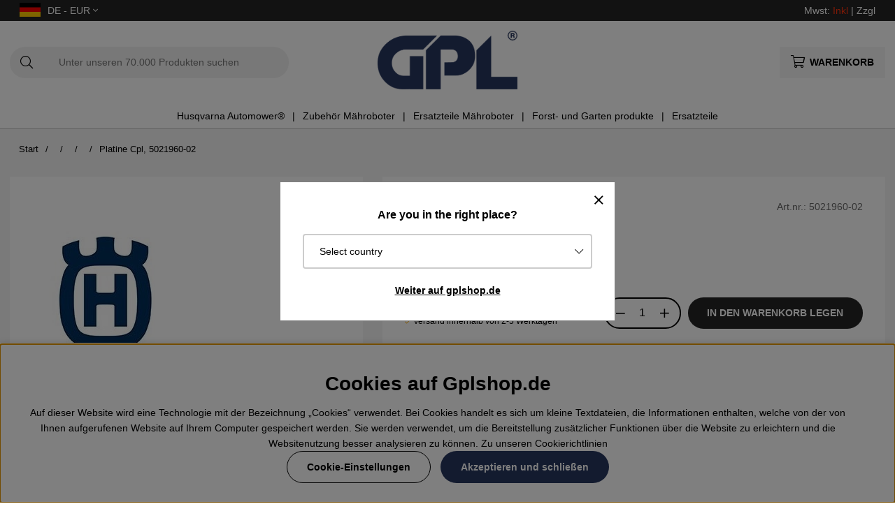

--- FILE ---
content_type: text/html; charset=UTF-8
request_url: https://www.gplshop.de/de/5021960-02
body_size: 75375
content:
<!DOCTYPE html>
<html>
<head>
	<script type="text/javascript"> var cm_active_categories = [1,2,3,4]; var cm_preactive_categories = []; var blocked_nodes = {}; var observer = new MutationObserver(function (mutations) { for(var i = 0; i < mutations.length; i++) { var _ref = mutations[i]; var addedNodes = _ref.addedNodes; for(var j = 0; j < addedNodes.length; j++) { var node = addedNodes[j]; if (node.nodeType === 1) { var src = node.src || ''; var type = node.type; var consent_type = ''; if (typeof node.attributes.consent_type !== 'undefined' && typeof node.attributes.consent_type.value !== 'undefined') consent_type = node.attributes.consent_type.value; if (blocked_content_type(consent_type)) { if (typeof blocked_nodes[consent_type] === 'undefined') blocked_nodes[consent_type] = []; var clone; if (node.tagName === 'SCRIPT') { clone = node.cloneNode(true); } else { clone = node; } clone.air_prev = node.previousElementSibling; clone.air_next = node.nextElementSibling; clone.air_parent = node.parentElement; blocked_nodes[consent_type].push(clone); if (node.tagName === 'SCRIPT') node.type = 'javascript/blocked'; node.parentElement.removeChild(node); var beforeScriptExecuteListener = function beforeScriptExecuteListener(event) { event.preventDefault(); }; node.addEventListener('beforescriptexecute', beforeScriptExecuteListener); } else { log_node(node, consent_type); } } } } }); observer.observe(document.documentElement, { childList: true, subtree: true }); var blocked_content_type = function blocked_content_type(consent_type) { var blocked = 0; if ((typeof(cm_active_categories) == "undefined" || cm_active_categories.includes(parseInt(consent_type))) && consent_type && !check_consent(consent_type, "") && consent_type > 1) blocked = 1; return blocked; }; var external_nodes = []; var internal_nodes = []; var inline_nodes = []; var log_node = function log_node(node, consent_type) { if (node.tagName === 'SCRIPT') { if (node.src && (node.src.indexOf(window.location.host) <= -1 || node.src.indexOf(window.location.host) > 10)) { external_nodes.push(node.src); } else if (node.src) { internal_nodes.push(node.src); } else { inline_nodes.push(node.innerHTML); } } }; document.addEventListener("DOMContentLoaded", function() { if (document.querySelector('#cookie_consent')) { init_cookie_consent(); } }); var init_cookie_consent = function init_cookie_consent(force) { var cookie_consent = get_cookie_consent("air_cookie_consent") || ""; var all_signed = 0; var consents = []; if (cookie_consent) { all_signed = 1; consents = JSON.parse(cookie_consent); var elements = document.querySelectorAll('#cookie_consent_manager input[type=checkbox]'); for (let element of elements) { if (typeof(consents[element.value]) == "undefined") all_signed = 0; } } else { var elements = document.querySelectorAll('#cookie_consent_manager input[type=checkbox][prechecked=true]'); for (let element of elements) { element.checked = true; } } if (!all_signed || force) { document.getElementById('cookie_consent').style.display = 'block'; var elements = document.querySelectorAll('#cookie_consent_manager input[type=checkbox]'); for (let element of elements) { if (consents[element.value]) element.checked = consents[element.value]; } init_acm_click_events(); } }; var init_acm_click_events = function() { document.getElementById("cookie_consent_manage").addEventListener("click", function () { let cookie_consent_manager = document.getElementById('cookie_consent_manager'); if (cookie_consent_manager) cookie_consent_manager.style.display = 'block'; let cookie_consent = document.getElementById('cookie_consent'); if (cookie_consent) cookie_consent.classList.add('managing'); document.querySelectorAll(".dimmer2").forEach(item => { item.addEventListener('click', event => { item.classList.add('active') }) }); }); document.getElementById("cookie_consent_manage_rec").addEventListener("click", function () { var elements = document.querySelectorAll('#cookie_consent_manager input[type=checkbox]'); for (let element of elements) { element.checked = true; } document.getElementById("cookie_consent_manager_confirm").dispatchEvent(new Event("click")); }); let cookie_consent_manager_accept = document.getElementById("cookie_consent_manager_accept"); if (cookie_consent_manager_accept) { cookie_consent_manager_accept.addEventListener("click", function () { cm_action(true); }); } document.getElementById("cookie_consent_manager_confirm").addEventListener("click", function () { cm_action(); }); document.querySelectorAll(".cookie_consent_manager_accept_req").forEach(item => { item.addEventListener('click', event => { cm_action(false); }) }); }; var cm_action = function(consent){ let cookie_consent = document.getElementById('cookie_consent'); if (cookie_consent) cookie_consent.style.display = 'none'; let cookie_consent_manager = document.getElementById('cookie_consent_manager'); if (cookie_consent_manager) cookie_consent_manager.style.display = 'none'; document.querySelectorAll(".dimmer2").forEach(item => { item.addEventListener('click', event => { item.classList.remove('active') }) }); var consents = {}; var elements = document.querySelectorAll('#cookie_consent_manager input[type=checkbox]'); for (let element of elements) { consents[element.value] = typeof(consent) !== "undefined" ? consent : element.checked; } consents[1] = true; var cookie_consents = JSON.stringify(consents); set_cookie_consent(cookie_consents); consent_action(cookie_consents); window.dispatchEvent(new Event("acm_change")); }; var set_cookie_consent = function set_cookie_consent(value) { var exdate = new Date(); exdate.setDate(exdate.getDate() + 30); document.cookie = "air_cookie_consent" + "=" + value + "; expires= " + exdate.toUTCString() + "; path=/" + (location.protocol === "https:" ? "; secure" : ""); }; var get_cookie_consent = function get_cookie_consent(name) { var nameEQ = name + "="; var ca = document.cookie.split('; '); for (let c of ca) { if (c.indexOf(nameEQ) === 0) return c.substring(nameEQ.length, c.length); } return null; }; var consent_action = function consent_action(cookie_consent) { var consent_data = JSON.parse(cookie_consent); for(var category_id in consent_data) { if (consent_data[category_id]) { approve_category(category_id); } } }; var approve_category = function(category_id) { if (typeof blocked_nodes[category_id] !== 'undefined') { for (let node of blocked_nodes[category_id]) { if (node.type == "text/javascript") { var script = document.createElement("script"); script.type = "text/javascript"; if (node.src) { script.src = node.src; } else if (node.innerHTML) { script.innerHTML = node.innerHTML; } document.getElementsByTagName("head")[0].appendChild(script); } else if (node.air_prev && node.air_parent) { cm_insertAfter(node, node.air_prev, node.air_parent); } else if (node.air_next && node.air_parent) { node.air_parent.insertBefore(node, node.air_next); } else if (node.air_parent) { node.air_parent.append(node); } } delete blocked_nodes[category_id]; } }; function cm_insertAfter(newNode, existingNode, parent) { parent.insertBefore(newNode, existingNode.nextSibling); } var check_consent = function check_consent(type, cookie_consent) { if (!type) return false; if (!cookie_consent) cookie_consent = get_cookie_consent("air_cookie_consent"); if (!cookie_consent) return (typeof(cm_preactive_categories) == "undefined" || cm_preactive_categories.includes(parseInt(type))); var consents = JSON.parse(cookie_consent); if (typeof(consents[type]) === 'undefined') return false; return consents[type]; }; </script>
	<title>Husqvarna Lenkung Kpl, 5021960-02</title>
	<meta charset="utf-8">
	<meta name="description" content="Kaufen Husqvarna Lenkung Kpl, 5021960-02 bei Gplshop.de - Einer der größten Husqvarna Händler">
	<meta name="keywords" content="">
	<meta name="robots" content="INDEX, FOLLOW">
	<meta name="revisit-after" content="14 days">
	<meta name="distribution" content="global">
	<meta http-equiv="expires" content="0">
	<meta name="theme-color" content="#000000" />
	<!-- disables Compatibility view IE -->
	<meta http-equiv="X-UA-Compatible" content="IE=9; IE=8; IE=7; IE=EDGE" />
	<!-- Responsive and mobile friendly stuff -->
	<meta name="HandheldFriendly" content="True">
	<meta name="viewport" content="initial-scale=1.0, maximum-scale=5.0, width=device-width">
	<meta name="apple-mobile-web-app-capable" content="yes" />
	<link rel="canonical" href="https://www.gplshop.de/de/5021960-02" />
	<meta property="og:image:width" content="200" />
<meta property="og:image:height" content="200" />
<meta property="og:image" content="https://www.gplshop.de/bilder/artiklar/5021960-02.jpg?m=1702992238"/>
<meta property="og:title" content="Platine Cpl, 5021960-02"/>
<meta property="og:description" content="Platine Cpl,, 5021960-02Ersatzteil von HusqvarnaPassend für:JonseredJonsered CC2036Jonsered GR2032Jo..."/>
<meta property="og:url" content="https://www.gplshop.de/de/5021960-02"/>

	<style>body.PL > text {display: none !important;}</style>

	<link rel="shortcut icon" type="image/png" href="/themes/bastema/design/bilder/favicon/faviconGPL.png"/>

	<link rel="preload" as="font" href="/themes/bastema/design/css/webfonts/fa-light-300.woff2" onload="this.rel='font'" crossorigin>
	<link rel="preload" as="font" href="/themes/bastema/design/css/webfonts/fa-regular-400.woff2" onload="this.rel='font'" crossorigin>
	<link rel="preload" as="font" href="/themes/bastema/design/css/webfonts/fa-solid-900.woff2" onload="this.rel='font'" crossorigin>

	<script type="text/javascript">
		if(/MSIE \d|Trident.*rv:/.test(navigator.userAgent)){
			document.write('<script src="/themes/bastema/design/script/ie11CustomProperties.js"><\/script><link rel="stylesheet" href="/themes/bastema/design/css/ie.css">');
		}
	</script>

	


<script >/** FILE: /themes/default/design/script/jquery.min.3.4.1.js **/
!function(e,t){"use strict";"object"==typeof module&&"object"==typeof module.exports?module.exports=e.document?t(e,!0):function(e){if(!e.document)throw new Error("jQuery requires a window with a document");return t(e)}:t(e)}("undefined"!=typeof window?window:this,function(C,e){"use strict";var t=[],E=C.document,r=Object.getPrototypeOf,s=t.slice,g=t.concat,u=t.push,i=t.indexOf,n={},o=n.toString,v=n.hasOwnProperty,a=v.toString,l=a.call(Object),y={},m=function(e){return"function"==typeof e&&"number"!=typeof e.nodeType},x=function(e){return null!=e&&e===e.window},c={type:!0,src:!0,nonce:!0,noModule:!0};function b(e,t,n){var r,i,o=(n=n||E).createElement("script");if(o.text=e,t)for(r in c)(i=t[r]||t.getAttribute&&t.getAttribute(r))&&o.setAttribute(r,i);n.head.appendChild(o).parentNode.removeChild(o)}function w(e){return null==e?e+"":"object"==typeof e||"function"==typeof e?n[o.call(e)]||"object":typeof e}var f="3.4.1",k=function(e,t){return new k.fn.init(e,t)},p=/^[\s\uFEFF\xA0]+|[\s\uFEFF\xA0]+$/g;function d(e){var t=!!e&&"length"in e&&e.length,n=w(e);return!m(e)&&!x(e)&&("array"===n||0===t||"number"==typeof t&&0<t&&t-1 in e)}k.fn=k.prototype={jquery:f,constructor:k,length:0,toArray:function(){return s.call(this)},get:function(e){return null==e?s.call(this):e<0?this[e+this.length]:this[e]},pushStack:function(e){var t=k.merge(this.constructor(),e);return t.prevObject=this,t},each:function(e){return k.each(this,e)},map:function(n){return this.pushStack(k.map(this,function(e,t){return n.call(e,t,e)}))},slice:function(){return this.pushStack(s.apply(this,arguments))},first:function(){return this.eq(0)},last:function(){return this.eq(-1)},eq:function(e){var t=this.length,n=+e+(e<0?t:0);return this.pushStack(0<=n&&n<t?[this[n]]:[])},end:function(){return this.prevObject||this.constructor()},push:u,sort:t.sort,splice:t.splice},k.extend=k.fn.extend=function(){var e,t,n,r,i,o,a=arguments[0]||{},s=1,u=arguments.length,l=!1;for("boolean"==typeof a&&(l=a,a=arguments[s]||{},s++),"object"==typeof a||m(a)||(a={}),s===u&&(a=this,s--);s<u;s++)if(null!=(e=arguments[s]))for(t in e)r=e[t],"__proto__"!==t&&a!==r&&(l&&r&&(k.isPlainObject(r)||(i=Array.isArray(r)))?(n=a[t],o=i&&!Array.isArray(n)?[]:i||k.isPlainObject(n)?n:{},i=!1,a[t]=k.extend(l,o,r)):void 0!==r&&(a[t]=r));return a},k.extend({expando:"jQuery"+(f+Math.random()).replace(/\D/g,""),isReady:!0,error:function(e){throw new Error(e)},noop:function(){},isPlainObject:function(e){var t,n;return!(!e||"[object Object]"!==o.call(e))&&(!(t=r(e))||"function"==typeof(n=v.call(t,"constructor")&&t.constructor)&&a.call(n)===l)},isEmptyObject:function(e){var t;for(t in e)return!1;return!0},globalEval:function(e,t){b(e,{nonce:t&&t.nonce})},each:function(e,t){var n,r=0;if(d(e)){for(n=e.length;r<n;r++)if(!1===t.call(e[r],r,e[r]))break}else for(r in e)if(!1===t.call(e[r],r,e[r]))break;return e},trim:function(e){return null==e?"":(e+"").replace(p,"")},makeArray:function(e,t){var n=t||[];return null!=e&&(d(Object(e))?k.merge(n,"string"==typeof e?[e]:e):u.call(n,e)),n},inArray:function(e,t,n){return null==t?-1:i.call(t,e,n)},merge:function(e,t){for(var n=+t.length,r=0,i=e.length;r<n;r++)e[i++]=t[r];return e.length=i,e},grep:function(e,t,n){for(var r=[],i=0,o=e.length,a=!n;i<o;i++)!t(e[i],i)!==a&&r.push(e[i]);return r},map:function(e,t,n){var r,i,o=0,a=[];if(d(e))for(r=e.length;o<r;o++)null!=(i=t(e[o],o,n))&&a.push(i);else for(o in e)null!=(i=t(e[o],o,n))&&a.push(i);return g.apply([],a)},guid:1,support:y}),"function"==typeof Symbol&&(k.fn[Symbol.iterator]=t[Symbol.iterator]),k.each("Boolean Number String Function Array Date RegExp Object Error Symbol".split(" "),function(e,t){n["[object "+t+"]"]=t.toLowerCase()});var h=function(n){var e,d,b,o,i,h,f,g,w,u,l,T,C,a,E,v,s,c,y,k="sizzle"+1*new Date,m=n.document,S=0,r=0,p=ue(),x=ue(),N=ue(),A=ue(),D=function(e,t){return e===t&&(l=!0),0},j={}.hasOwnProperty,t=[],q=t.pop,L=t.push,H=t.push,O=t.slice,P=function(e,t){for(var n=0,r=e.length;n<r;n++)if(e[n]===t)return n;return-1},R="checked|selected|async|autofocus|autoplay|controls|defer|disabled|hidden|ismap|loop|multiple|open|readonly|required|scoped",M="[\\x20\\t\\r\\n\\f]",I="(?:\\\\.|[\\w-]|[^\0-\\xa0])+",W="\\["+M+"*("+I+")(?:"+M+"*([*^$|!~]?=)"+M+"*(?:'((?:\\\\.|[^\\\\'])*)'|\"((?:\\\\.|[^\\\\\"])*)\"|("+I+"))|)"+M+"*\\]",$=":("+I+")(?:\\((('((?:\\\\.|[^\\\\'])*)'|\"((?:\\\\.|[^\\\\\"])*)\")|((?:\\\\.|[^\\\\()[\\]]|"+W+")*)|.*)\\)|)",F=new RegExp(M+"+","g"),B=new RegExp("^"+M+"+|((?:^|[^\\\\])(?:\\\\.)*)"+M+"+$","g"),_=new RegExp("^"+M+"*,"+M+"*"),z=new RegExp("^"+M+"*([>+~]|"+M+")"+M+"*"),U=new RegExp(M+"|>"),X=new RegExp($),V=new RegExp("^"+I+"$"),G={ID:new RegExp("^#("+I+")"),CLASS:new RegExp("^\\.("+I+")"),TAG:new RegExp("^("+I+"|[*])"),ATTR:new RegExp("^"+W),PSEUDO:new RegExp("^"+$),CHILD:new RegExp("^:(only|first|last|nth|nth-last)-(child|of-type)(?:\\("+M+"*(even|odd|(([+-]|)(\\d*)n|)"+M+"*(?:([+-]|)"+M+"*(\\d+)|))"+M+"*\\)|)","i"),bool:new RegExp("^(?:"+R+")$","i"),needsContext:new RegExp("^"+M+"*[>+~]|:(even|odd|eq|gt|lt|nth|first|last)(?:\\("+M+"*((?:-\\d)?\\d*)"+M+"*\\)|)(?=[^-]|$)","i")},Y=/HTML$/i,Q=/^(?:input|select|textarea|button)$/i,J=/^h\d$/i,K=/^[^{]+\{\s*\[native \w/,Z=/^(?:#([\w-]+)|(\w+)|\.([\w-]+))$/,ee=/[+~]/,te=new RegExp("\\\\([\\da-f]{1,6}"+M+"?|("+M+")|.)","ig"),ne=function(e,t,n){var r="0x"+t-65536;return r!=r||n?t:r<0?String.fromCharCode(r+65536):String.fromCharCode(r>>10|55296,1023&r|56320)},re=/([\0-\x1f\x7f]|^-?\d)|^-$|[^\0-\x1f\x7f-\uFFFF\w-]/g,ie=function(e,t){return t?"\0"===e?"\ufffd":e.slice(0,-1)+"\\"+e.charCodeAt(e.length-1).toString(16)+" ":"\\"+e},oe=function(){T()},ae=be(function(e){return!0===e.disabled&&"fieldset"===e.nodeName.toLowerCase()},{dir:"parentNode",next:"legend"});try{H.apply(t=O.call(m.childNodes),m.childNodes),t[m.childNodes.length].nodeType}catch(e){H={apply:t.length?function(e,t){L.apply(e,O.call(t))}:function(e,t){var n=e.length,r=0;while(e[n++]=t[r++]);e.length=n-1}}}function se(t,e,n,r){var i,o,a,s,u,l,c,f=e&&e.ownerDocument,p=e?e.nodeType:9;if(n=n||[],"string"!=typeof t||!t||1!==p&&9!==p&&11!==p)return n;if(!r&&((e?e.ownerDocument||e:m)!==C&&T(e),e=e||C,E)){if(11!==p&&(u=Z.exec(t)))if(i=u[1]){if(9===p){if(!(a=e.getElementById(i)))return n;if(a.id===i)return n.push(a),n}else if(f&&(a=f.getElementById(i))&&y(e,a)&&a.id===i)return n.push(a),n}else{if(u[2])return H.apply(n,e.getElementsByTagName(t)),n;if((i=u[3])&&d.getElementsByClassName&&e.getElementsByClassName)return H.apply(n,e.getElementsByClassName(i)),n}if(d.qsa&&!A[t+" "]&&(!v||!v.test(t))&&(1!==p||"object"!==e.nodeName.toLowerCase())){if(c=t,f=e,1===p&&U.test(t)){(s=e.getAttribute("id"))?s=s.replace(re,ie):e.setAttribute("id",s=k),o=(l=h(t)).length;while(o--)l[o]="#"+s+" "+xe(l[o]);c=l.join(","),f=ee.test(t)&&ye(e.parentNode)||e}try{return H.apply(n,f.querySelectorAll(c)),n}catch(e){A(t,!0)}finally{s===k&&e.removeAttribute("id")}}}return g(t.replace(B,"$1"),e,n,r)}function ue(){var r=[];return function e(t,n){return r.push(t+" ")>b.cacheLength&&delete e[r.shift()],e[t+" "]=n}}function le(e){return e[k]=!0,e}function ce(e){var t=C.createElement("fieldset");try{return!!e(t)}catch(e){return!1}finally{t.parentNode&&t.parentNode.removeChild(t),t=null}}function fe(e,t){var n=e.split("|"),r=n.length;while(r--)b.attrHandle[n[r]]=t}function pe(e,t){var n=t&&e,r=n&&1===e.nodeType&&1===t.nodeType&&e.sourceIndex-t.sourceIndex;if(r)return r;if(n)while(n=n.nextSibling)if(n===t)return-1;return e?1:-1}function de(t){return function(e){return"input"===e.nodeName.toLowerCase()&&e.type===t}}function he(n){return function(e){var t=e.nodeName.toLowerCase();return("input"===t||"button"===t)&&e.type===n}}function ge(t){return function(e){return"form"in e?e.parentNode&&!1===e.disabled?"label"in e?"label"in e.parentNode?e.parentNode.disabled===t:e.disabled===t:e.isDisabled===t||e.isDisabled!==!t&&ae(e)===t:e.disabled===t:"label"in e&&e.disabled===t}}function ve(a){return le(function(o){return o=+o,le(function(e,t){var n,r=a([],e.length,o),i=r.length;while(i--)e[n=r[i]]&&(e[n]=!(t[n]=e[n]))})})}function ye(e){return e&&"undefined"!=typeof e.getElementsByTagName&&e}for(e in d=se.support={},i=se.isXML=function(e){var t=e.namespaceURI,n=(e.ownerDocument||e).documentElement;return!Y.test(t||n&&n.nodeName||"HTML")},T=se.setDocument=function(e){var t,n,r=e?e.ownerDocument||e:m;return r!==C&&9===r.nodeType&&r.documentElement&&(a=(C=r).documentElement,E=!i(C),m!==C&&(n=C.defaultView)&&n.top!==n&&(n.addEventListener?n.addEventListener("unload",oe,!1):n.attachEvent&&n.attachEvent("onunload",oe)),d.attributes=ce(function(e){return e.className="i",!e.getAttribute("className")}),d.getElementsByTagName=ce(function(e){return e.appendChild(C.createComment("")),!e.getElementsByTagName("*").length}),d.getElementsByClassName=K.test(C.getElementsByClassName),d.getById=ce(function(e){return a.appendChild(e).id=k,!C.getElementsByName||!C.getElementsByName(k).length}),d.getById?(b.filter.ID=function(e){var t=e.replace(te,ne);return function(e){return e.getAttribute("id")===t}},b.find.ID=function(e,t){if("undefined"!=typeof t.getElementById&&E){var n=t.getElementById(e);return n?[n]:[]}}):(b.filter.ID=function(e){var n=e.replace(te,ne);return function(e){var t="undefined"!=typeof e.getAttributeNode&&e.getAttributeNode("id");return t&&t.value===n}},b.find.ID=function(e,t){if("undefined"!=typeof t.getElementById&&E){var n,r,i,o=t.getElementById(e);if(o){if((n=o.getAttributeNode("id"))&&n.value===e)return[o];i=t.getElementsByName(e),r=0;while(o=i[r++])if((n=o.getAttributeNode("id"))&&n.value===e)return[o]}return[]}}),b.find.TAG=d.getElementsByTagName?function(e,t){return"undefined"!=typeof t.getElementsByTagName?t.getElementsByTagName(e):d.qsa?t.querySelectorAll(e):void 0}:function(e,t){var n,r=[],i=0,o=t.getElementsByTagName(e);if("*"===e){while(n=o[i++])1===n.nodeType&&r.push(n);return r}return o},b.find.CLASS=d.getElementsByClassName&&function(e,t){if("undefined"!=typeof t.getElementsByClassName&&E)return t.getElementsByClassName(e)},s=[],v=[],(d.qsa=K.test(C.querySelectorAll))&&(ce(function(e){a.appendChild(e).innerHTML="<a id='"+k+"'></a><select id='"+k+"-\r\\' msallowcapture=''><option selected=''></option></select>",e.querySelectorAll("[msallowcapture^='']").length&&v.push("[*^$]="+M+"*(?:''|\"\")"),e.querySelectorAll("[selected]").length||v.push("\\["+M+"*(?:value|"+R+")"),e.querySelectorAll("[id~="+k+"-]").length||v.push("~="),e.querySelectorAll(":checked").length||v.push(":checked"),e.querySelectorAll("a#"+k+"+*").length||v.push(".#.+[+~]")}),ce(function(e){e.innerHTML="<a href='' disabled='disabled'></a><select disabled='disabled'><option/></select>";var t=C.createElement("input");t.setAttribute("type","hidden"),e.appendChild(t).setAttribute("name","D"),e.querySelectorAll("[name=d]").length&&v.push("name"+M+"*[*^$|!~]?="),2!==e.querySelectorAll(":enabled").length&&v.push(":enabled",":disabled"),a.appendChild(e).disabled=!0,2!==e.querySelectorAll(":disabled").length&&v.push(":enabled",":disabled"),e.querySelectorAll("*,:x"),v.push(",.*:")})),(d.matchesSelector=K.test(c=a.matches||a.webkitMatchesSelector||a.mozMatchesSelector||a.oMatchesSelector||a.msMatchesSelector))&&ce(function(e){d.disconnectedMatch=c.call(e,"*"),c.call(e,"[s!='']:x"),s.push("!=",$)}),v=v.length&&new RegExp(v.join("|")),s=s.length&&new RegExp(s.join("|")),t=K.test(a.compareDocumentPosition),y=t||K.test(a.contains)?function(e,t){var n=9===e.nodeType?e.documentElement:e,r=t&&t.parentNode;return e===r||!(!r||1!==r.nodeType||!(n.contains?n.contains(r):e.compareDocumentPosition&&16&e.compareDocumentPosition(r)))}:function(e,t){if(t)while(t=t.parentNode)if(t===e)return!0;return!1},D=t?function(e,t){if(e===t)return l=!0,0;var n=!e.compareDocumentPosition-!t.compareDocumentPosition;return n||(1&(n=(e.ownerDocument||e)===(t.ownerDocument||t)?e.compareDocumentPosition(t):1)||!d.sortDetached&&t.compareDocumentPosition(e)===n?e===C||e.ownerDocument===m&&y(m,e)?-1:t===C||t.ownerDocument===m&&y(m,t)?1:u?P(u,e)-P(u,t):0:4&n?-1:1)}:function(e,t){if(e===t)return l=!0,0;var n,r=0,i=e.parentNode,o=t.parentNode,a=[e],s=[t];if(!i||!o)return e===C?-1:t===C?1:i?-1:o?1:u?P(u,e)-P(u,t):0;if(i===o)return pe(e,t);n=e;while(n=n.parentNode)a.unshift(n);n=t;while(n=n.parentNode)s.unshift(n);while(a[r]===s[r])r++;return r?pe(a[r],s[r]):a[r]===m?-1:s[r]===m?1:0}),C},se.matches=function(e,t){return se(e,null,null,t)},se.matchesSelector=function(e,t){if((e.ownerDocument||e)!==C&&T(e),d.matchesSelector&&E&&!A[t+" "]&&(!s||!s.test(t))&&(!v||!v.test(t)))try{var n=c.call(e,t);if(n||d.disconnectedMatch||e.document&&11!==e.document.nodeType)return n}catch(e){A(t,!0)}return 0<se(t,C,null,[e]).length},se.contains=function(e,t){return(e.ownerDocument||e)!==C&&T(e),y(e,t)},se.attr=function(e,t){(e.ownerDocument||e)!==C&&T(e);var n=b.attrHandle[t.toLowerCase()],r=n&&j.call(b.attrHandle,t.toLowerCase())?n(e,t,!E):void 0;return void 0!==r?r:d.attributes||!E?e.getAttribute(t):(r=e.getAttributeNode(t))&&r.specified?r.value:null},se.escape=function(e){return(e+"").replace(re,ie)},se.error=function(e){throw new Error("Syntax error, unrecognized expression: "+e)},se.uniqueSort=function(e){var t,n=[],r=0,i=0;if(l=!d.detectDuplicates,u=!d.sortStable&&e.slice(0),e.sort(D),l){while(t=e[i++])t===e[i]&&(r=n.push(i));while(r--)e.splice(n[r],1)}return u=null,e},o=se.getText=function(e){var t,n="",r=0,i=e.nodeType;if(i){if(1===i||9===i||11===i){if("string"==typeof e.textContent)return e.textContent;for(e=e.firstChild;e;e=e.nextSibling)n+=o(e)}else if(3===i||4===i)return e.nodeValue}else while(t=e[r++])n+=o(t);return n},(b=se.selectors={cacheLength:50,createPseudo:le,match:G,attrHandle:{},find:{},relative:{">":{dir:"parentNode",first:!0}," ":{dir:"parentNode"},"+":{dir:"previousSibling",first:!0},"~":{dir:"previousSibling"}},preFilter:{ATTR:function(e){return e[1]=e[1].replace(te,ne),e[3]=(e[3]||e[4]||e[5]||"").replace(te,ne),"~="===e[2]&&(e[3]=" "+e[3]+" "),e.slice(0,4)},CHILD:function(e){return e[1]=e[1].toLowerCase(),"nth"===e[1].slice(0,3)?(e[3]||se.error(e[0]),e[4]=+(e[4]?e[5]+(e[6]||1):2*("even"===e[3]||"odd"===e[3])),e[5]=+(e[7]+e[8]||"odd"===e[3])):e[3]&&se.error(e[0]),e},PSEUDO:function(e){var t,n=!e[6]&&e[2];return G.CHILD.test(e[0])?null:(e[3]?e[2]=e[4]||e[5]||"":n&&X.test(n)&&(t=h(n,!0))&&(t=n.indexOf(")",n.length-t)-n.length)&&(e[0]=e[0].slice(0,t),e[2]=n.slice(0,t)),e.slice(0,3))}},filter:{TAG:function(e){var t=e.replace(te,ne).toLowerCase();return"*"===e?function(){return!0}:function(e){return e.nodeName&&e.nodeName.toLowerCase()===t}},CLASS:function(e){var t=p[e+" "];return t||(t=new RegExp("(^|"+M+")"+e+"("+M+"|$)"))&&p(e,function(e){return t.test("string"==typeof e.className&&e.className||"undefined"!=typeof e.getAttribute&&e.getAttribute("class")||"")})},ATTR:function(n,r,i){return function(e){var t=se.attr(e,n);return null==t?"!="===r:!r||(t+="","="===r?t===i:"!="===r?t!==i:"^="===r?i&&0===t.indexOf(i):"*="===r?i&&-1<t.indexOf(i):"$="===r?i&&t.slice(-i.length)===i:"~="===r?-1<(" "+t.replace(F," ")+" ").indexOf(i):"|="===r&&(t===i||t.slice(0,i.length+1)===i+"-"))}},CHILD:function(h,e,t,g,v){var y="nth"!==h.slice(0,3),m="last"!==h.slice(-4),x="of-type"===e;return 1===g&&0===v?function(e){return!!e.parentNode}:function(e,t,n){var r,i,o,a,s,u,l=y!==m?"nextSibling":"previousSibling",c=e.parentNode,f=x&&e.nodeName.toLowerCase(),p=!n&&!x,d=!1;if(c){if(y){while(l){a=e;while(a=a[l])if(x?a.nodeName.toLowerCase()===f:1===a.nodeType)return!1;u=l="only"===h&&!u&&"nextSibling"}return!0}if(u=[m?c.firstChild:c.lastChild],m&&p){d=(s=(r=(i=(o=(a=c)[k]||(a[k]={}))[a.uniqueID]||(o[a.uniqueID]={}))[h]||[])[0]===S&&r[1])&&r[2],a=s&&c.childNodes[s];while(a=++s&&a&&a[l]||(d=s=0)||u.pop())if(1===a.nodeType&&++d&&a===e){i[h]=[S,s,d];break}}else if(p&&(d=s=(r=(i=(o=(a=e)[k]||(a[k]={}))[a.uniqueID]||(o[a.uniqueID]={}))[h]||[])[0]===S&&r[1]),!1===d)while(a=++s&&a&&a[l]||(d=s=0)||u.pop())if((x?a.nodeName.toLowerCase()===f:1===a.nodeType)&&++d&&(p&&((i=(o=a[k]||(a[k]={}))[a.uniqueID]||(o[a.uniqueID]={}))[h]=[S,d]),a===e))break;return(d-=v)===g||d%g==0&&0<=d/g}}},PSEUDO:function(e,o){var t,a=b.pseudos[e]||b.setFilters[e.toLowerCase()]||se.error("unsupported pseudo: "+e);return a[k]?a(o):1<a.length?(t=[e,e,"",o],b.setFilters.hasOwnProperty(e.toLowerCase())?le(function(e,t){var n,r=a(e,o),i=r.length;while(i--)e[n=P(e,r[i])]=!(t[n]=r[i])}):function(e){return a(e,0,t)}):a}},pseudos:{not:le(function(e){var r=[],i=[],s=f(e.replace(B,"$1"));return s[k]?le(function(e,t,n,r){var i,o=s(e,null,r,[]),a=e.length;while(a--)(i=o[a])&&(e[a]=!(t[a]=i))}):function(e,t,n){return r[0]=e,s(r,null,n,i),r[0]=null,!i.pop()}}),has:le(function(t){return function(e){return 0<se(t,e).length}}),contains:le(function(t){return t=t.replace(te,ne),function(e){return-1<(e.textContent||o(e)).indexOf(t)}}),lang:le(function(n){return V.test(n||"")||se.error("unsupported lang: "+n),n=n.replace(te,ne).toLowerCase(),function(e){var t;do{if(t=E?e.lang:e.getAttribute("xml:lang")||e.getAttribute("lang"))return(t=t.toLowerCase())===n||0===t.indexOf(n+"-")}while((e=e.parentNode)&&1===e.nodeType);return!1}}),target:function(e){var t=n.location&&n.location.hash;return t&&t.slice(1)===e.id},root:function(e){return e===a},focus:function(e){return e===C.activeElement&&(!C.hasFocus||C.hasFocus())&&!!(e.type||e.href||~e.tabIndex)},enabled:ge(!1),disabled:ge(!0),checked:function(e){var t=e.nodeName.toLowerCase();return"input"===t&&!!e.checked||"option"===t&&!!e.selected},selected:function(e){return e.parentNode&&e.parentNode.selectedIndex,!0===e.selected},empty:function(e){for(e=e.firstChild;e;e=e.nextSibling)if(e.nodeType<6)return!1;return!0},parent:function(e){return!b.pseudos.empty(e)},header:function(e){return J.test(e.nodeName)},input:function(e){return Q.test(e.nodeName)},button:function(e){var t=e.nodeName.toLowerCase();return"input"===t&&"button"===e.type||"button"===t},text:function(e){var t;return"input"===e.nodeName.toLowerCase()&&"text"===e.type&&(null==(t=e.getAttribute("type"))||"text"===t.toLowerCase())},first:ve(function(){return[0]}),last:ve(function(e,t){return[t-1]}),eq:ve(function(e,t,n){return[n<0?n+t:n]}),even:ve(function(e,t){for(var n=0;n<t;n+=2)e.push(n);return e}),odd:ve(function(e,t){for(var n=1;n<t;n+=2)e.push(n);return e}),lt:ve(function(e,t,n){for(var r=n<0?n+t:t<n?t:n;0<=--r;)e.push(r);return e}),gt:ve(function(e,t,n){for(var r=n<0?n+t:n;++r<t;)e.push(r);return e})}}).pseudos.nth=b.pseudos.eq,{radio:!0,checkbox:!0,file:!0,password:!0,image:!0})b.pseudos[e]=de(e);for(e in{submit:!0,reset:!0})b.pseudos[e]=he(e);function me(){}function xe(e){for(var t=0,n=e.length,r="";t<n;t++)r+=e[t].value;return r}function be(s,e,t){var u=e.dir,l=e.next,c=l||u,f=t&&"parentNode"===c,p=r++;return e.first?function(e,t,n){while(e=e[u])if(1===e.nodeType||f)return s(e,t,n);return!1}:function(e,t,n){var r,i,o,a=[S,p];if(n){while(e=e[u])if((1===e.nodeType||f)&&s(e,t,n))return!0}else while(e=e[u])if(1===e.nodeType||f)if(i=(o=e[k]||(e[k]={}))[e.uniqueID]||(o[e.uniqueID]={}),l&&l===e.nodeName.toLowerCase())e=e[u]||e;else{if((r=i[c])&&r[0]===S&&r[1]===p)return a[2]=r[2];if((i[c]=a)[2]=s(e,t,n))return!0}return!1}}function we(i){return 1<i.length?function(e,t,n){var r=i.length;while(r--)if(!i[r](e,t,n))return!1;return!0}:i[0]}function Te(e,t,n,r,i){for(var o,a=[],s=0,u=e.length,l=null!=t;s<u;s++)(o=e[s])&&(n&&!n(o,r,i)||(a.push(o),l&&t.push(s)));return a}function Ce(d,h,g,v,y,e){return v&&!v[k]&&(v=Ce(v)),y&&!y[k]&&(y=Ce(y,e)),le(function(e,t,n,r){var i,o,a,s=[],u=[],l=t.length,c=e||function(e,t,n){for(var r=0,i=t.length;r<i;r++)se(e,t[r],n);return n}(h||"*",n.nodeType?[n]:n,[]),f=!d||!e&&h?c:Te(c,s,d,n,r),p=g?y||(e?d:l||v)?[]:t:f;if(g&&g(f,p,n,r),v){i=Te(p,u),v(i,[],n,r),o=i.length;while(o--)(a=i[o])&&(p[u[o]]=!(f[u[o]]=a))}if(e){if(y||d){if(y){i=[],o=p.length;while(o--)(a=p[o])&&i.push(f[o]=a);y(null,p=[],i,r)}o=p.length;while(o--)(a=p[o])&&-1<(i=y?P(e,a):s[o])&&(e[i]=!(t[i]=a))}}else p=Te(p===t?p.splice(l,p.length):p),y?y(null,t,p,r):H.apply(t,p)})}function Ee(e){for(var i,t,n,r=e.length,o=b.relative[e[0].type],a=o||b.relative[" "],s=o?1:0,u=be(function(e){return e===i},a,!0),l=be(function(e){return-1<P(i,e)},a,!0),c=[function(e,t,n){var r=!o&&(n||t!==w)||((i=t).nodeType?u(e,t,n):l(e,t,n));return i=null,r}];s<r;s++)if(t=b.relative[e[s].type])c=[be(we(c),t)];else{if((t=b.filter[e[s].type].apply(null,e[s].matches))[k]){for(n=++s;n<r;n++)if(b.relative[e[n].type])break;return Ce(1<s&&we(c),1<s&&xe(e.slice(0,s-1).concat({value:" "===e[s-2].type?"*":""})).replace(B,"$1"),t,s<n&&Ee(e.slice(s,n)),n<r&&Ee(e=e.slice(n)),n<r&&xe(e))}c.push(t)}return we(c)}return me.prototype=b.filters=b.pseudos,b.setFilters=new me,h=se.tokenize=function(e,t){var n,r,i,o,a,s,u,l=x[e+" "];if(l)return t?0:l.slice(0);a=e,s=[],u=b.preFilter;while(a){for(o in n&&!(r=_.exec(a))||(r&&(a=a.slice(r[0].length)||a),s.push(i=[])),n=!1,(r=z.exec(a))&&(n=r.shift(),i.push({value:n,type:r[0].replace(B," ")}),a=a.slice(n.length)),b.filter)!(r=G[o].exec(a))||u[o]&&!(r=u[o](r))||(n=r.shift(),i.push({value:n,type:o,matches:r}),a=a.slice(n.length));if(!n)break}return t?a.length:a?se.error(e):x(e,s).slice(0)},f=se.compile=function(e,t){var n,v,y,m,x,r,i=[],o=[],a=N[e+" "];if(!a){t||(t=h(e)),n=t.length;while(n--)(a=Ee(t[n]))[k]?i.push(a):o.push(a);(a=N(e,(v=o,m=0<(y=i).length,x=0<v.length,r=function(e,t,n,r,i){var o,a,s,u=0,l="0",c=e&&[],f=[],p=w,d=e||x&&b.find.TAG("*",i),h=S+=null==p?1:Math.random()||.1,g=d.length;for(i&&(w=t===C||t||i);l!==g&&null!=(o=d[l]);l++){if(x&&o){a=0,t||o.ownerDocument===C||(T(o),n=!E);while(s=v[a++])if(s(o,t||C,n)){r.push(o);break}i&&(S=h)}m&&((o=!s&&o)&&u--,e&&c.push(o))}if(u+=l,m&&l!==u){a=0;while(s=y[a++])s(c,f,t,n);if(e){if(0<u)while(l--)c[l]||f[l]||(f[l]=q.call(r));f=Te(f)}H.apply(r,f),i&&!e&&0<f.length&&1<u+y.length&&se.uniqueSort(r)}return i&&(S=h,w=p),c},m?le(r):r))).selector=e}return a},g=se.select=function(e,t,n,r){var i,o,a,s,u,l="function"==typeof e&&e,c=!r&&h(e=l.selector||e);if(n=n||[],1===c.length){if(2<(o=c[0]=c[0].slice(0)).length&&"ID"===(a=o[0]).type&&9===t.nodeType&&E&&b.relative[o[1].type]){if(!(t=(b.find.ID(a.matches[0].replace(te,ne),t)||[])[0]))return n;l&&(t=t.parentNode),e=e.slice(o.shift().value.length)}i=G.needsContext.test(e)?0:o.length;while(i--){if(a=o[i],b.relative[s=a.type])break;if((u=b.find[s])&&(r=u(a.matches[0].replace(te,ne),ee.test(o[0].type)&&ye(t.parentNode)||t))){if(o.splice(i,1),!(e=r.length&&xe(o)))return H.apply(n,r),n;break}}}return(l||f(e,c))(r,t,!E,n,!t||ee.test(e)&&ye(t.parentNode)||t),n},d.sortStable=k.split("").sort(D).join("")===k,d.detectDuplicates=!!l,T(),d.sortDetached=ce(function(e){return 1&e.compareDocumentPosition(C.createElement("fieldset"))}),ce(function(e){return e.innerHTML="<a href='#'></a>","#"===e.firstChild.getAttribute("href")})||fe("type|href|height|width",function(e,t,n){if(!n)return e.getAttribute(t,"type"===t.toLowerCase()?1:2)}),d.attributes&&ce(function(e){return e.innerHTML="<input/>",e.firstChild.setAttribute("value",""),""===e.firstChild.getAttribute("value")})||fe("value",function(e,t,n){if(!n&&"input"===e.nodeName.toLowerCase())return e.defaultValue}),ce(function(e){return null==e.getAttribute("disabled")})||fe(R,function(e,t,n){var r;if(!n)return!0===e[t]?t.toLowerCase():(r=e.getAttributeNode(t))&&r.specified?r.value:null}),se}(C);k.find=h,k.expr=h.selectors,k.expr[":"]=k.expr.pseudos,k.uniqueSort=k.unique=h.uniqueSort,k.text=h.getText,k.isXMLDoc=h.isXML,k.contains=h.contains,k.escapeSelector=h.escape;var T=function(e,t,n){var r=[],i=void 0!==n;while((e=e[t])&&9!==e.nodeType)if(1===e.nodeType){if(i&&k(e).is(n))break;r.push(e)}return r},S=function(e,t){for(var n=[];e;e=e.nextSibling)1===e.nodeType&&e!==t&&n.push(e);return n},N=k.expr.match.needsContext;function A(e,t){return e.nodeName&&e.nodeName.toLowerCase()===t.toLowerCase()}var D=/^<([a-z][^\/\0>:\x20\t\r\n\f]*)[\x20\t\r\n\f]*\/?>(?:<\/\1>|)$/i;function j(e,n,r){return m(n)?k.grep(e,function(e,t){return!!n.call(e,t,e)!==r}):n.nodeType?k.grep(e,function(e){return e===n!==r}):"string"!=typeof n?k.grep(e,function(e){return-1<i.call(n,e)!==r}):k.filter(n,e,r)}k.filter=function(e,t,n){var r=t[0];return n&&(e=":not("+e+")"),1===t.length&&1===r.nodeType?k.find.matchesSelector(r,e)?[r]:[]:k.find.matches(e,k.grep(t,function(e){return 1===e.nodeType}))},k.fn.extend({find:function(e){var t,n,r=this.length,i=this;if("string"!=typeof e)return this.pushStack(k(e).filter(function(){for(t=0;t<r;t++)if(k.contains(i[t],this))return!0}));for(n=this.pushStack([]),t=0;t<r;t++)k.find(e,i[t],n);return 1<r?k.uniqueSort(n):n},filter:function(e){return this.pushStack(j(this,e||[],!1))},not:function(e){return this.pushStack(j(this,e||[],!0))},is:function(e){return!!j(this,"string"==typeof e&&N.test(e)?k(e):e||[],!1).length}});var q,L=/^(?:\s*(<[\w\W]+>)[^>]*|#([\w-]+))$/;(k.fn.init=function(e,t,n){var r,i;if(!e)return this;if(n=n||q,"string"==typeof e){if(!(r="<"===e[0]&&">"===e[e.length-1]&&3<=e.length?[null,e,null]:L.exec(e))||!r[1]&&t)return!t||t.jquery?(t||n).find(e):this.constructor(t).find(e);if(r[1]){if(t=t instanceof k?t[0]:t,k.merge(this,k.parseHTML(r[1],t&&t.nodeType?t.ownerDocument||t:E,!0)),D.test(r[1])&&k.isPlainObject(t))for(r in t)m(this[r])?this[r](t[r]):this.attr(r,t[r]);return this}return(i=E.getElementById(r[2]))&&(this[0]=i,this.length=1),this}return e.nodeType?(this[0]=e,this.length=1,this):m(e)?void 0!==n.ready?n.ready(e):e(k):k.makeArray(e,this)}).prototype=k.fn,q=k(E);var H=/^(?:parents|prev(?:Until|All))/,O={children:!0,contents:!0,next:!0,prev:!0};function P(e,t){while((e=e[t])&&1!==e.nodeType);return e}k.fn.extend({has:function(e){var t=k(e,this),n=t.length;return this.filter(function(){for(var e=0;e<n;e++)if(k.contains(this,t[e]))return!0})},closest:function(e,t){var n,r=0,i=this.length,o=[],a="string"!=typeof e&&k(e);if(!N.test(e))for(;r<i;r++)for(n=this[r];n&&n!==t;n=n.parentNode)if(n.nodeType<11&&(a?-1<a.index(n):1===n.nodeType&&k.find.matchesSelector(n,e))){o.push(n);break}return this.pushStack(1<o.length?k.uniqueSort(o):o)},index:function(e){return e?"string"==typeof e?i.call(k(e),this[0]):i.call(this,e.jquery?e[0]:e):this[0]&&this[0].parentNode?this.first().prevAll().length:-1},add:function(e,t){return this.pushStack(k.uniqueSort(k.merge(this.get(),k(e,t))))},addBack:function(e){return this.add(null==e?this.prevObject:this.prevObject.filter(e))}}),k.each({parent:function(e){var t=e.parentNode;return t&&11!==t.nodeType?t:null},parents:function(e){return T(e,"parentNode")},parentsUntil:function(e,t,n){return T(e,"parentNode",n)},next:function(e){return P(e,"nextSibling")},prev:function(e){return P(e,"previousSibling")},nextAll:function(e){return T(e,"nextSibling")},prevAll:function(e){return T(e,"previousSibling")},nextUntil:function(e,t,n){return T(e,"nextSibling",n)},prevUntil:function(e,t,n){return T(e,"previousSibling",n)},siblings:function(e){return S((e.parentNode||{}).firstChild,e)},children:function(e){return S(e.firstChild)},contents:function(e){return"undefined"!=typeof e.contentDocument?e.contentDocument:(A(e,"template")&&(e=e.content||e),k.merge([],e.childNodes))}},function(r,i){k.fn[r]=function(e,t){var n=k.map(this,i,e);return"Until"!==r.slice(-5)&&(t=e),t&&"string"==typeof t&&(n=k.filter(t,n)),1<this.length&&(O[r]||k.uniqueSort(n),H.test(r)&&n.reverse()),this.pushStack(n)}});var R=/[^\x20\t\r\n\f]+/g;function M(e){return e}function I(e){throw e}function W(e,t,n,r){var i;try{e&&m(i=e.promise)?i.call(e).done(t).fail(n):e&&m(i=e.then)?i.call(e,t,n):t.apply(void 0,[e].slice(r))}catch(e){n.apply(void 0,[e])}}k.Callbacks=function(r){var e,n;r="string"==typeof r?(e=r,n={},k.each(e.match(R)||[],function(e,t){n[t]=!0}),n):k.extend({},r);var i,t,o,a,s=[],u=[],l=-1,c=function(){for(a=a||r.once,o=i=!0;u.length;l=-1){t=u.shift();while(++l<s.length)!1===s[l].apply(t[0],t[1])&&r.stopOnFalse&&(l=s.length,t=!1)}r.memory||(t=!1),i=!1,a&&(s=t?[]:"")},f={add:function(){return s&&(t&&!i&&(l=s.length-1,u.push(t)),function n(e){k.each(e,function(e,t){m(t)?r.unique&&f.has(t)||s.push(t):t&&t.length&&"string"!==w(t)&&n(t)})}(arguments),t&&!i&&c()),this},remove:function(){return k.each(arguments,function(e,t){var n;while(-1<(n=k.inArray(t,s,n)))s.splice(n,1),n<=l&&l--}),this},has:function(e){return e?-1<k.inArray(e,s):0<s.length},empty:function(){return s&&(s=[]),this},disable:function(){return a=u=[],s=t="",this},disabled:function(){return!s},lock:function(){return a=u=[],t||i||(s=t=""),this},locked:function(){return!!a},fireWith:function(e,t){return a||(t=[e,(t=t||[]).slice?t.slice():t],u.push(t),i||c()),this},fire:function(){return f.fireWith(this,arguments),this},fired:function(){return!!o}};return f},k.extend({Deferred:function(e){var o=[["notify","progress",k.Callbacks("memory"),k.Callbacks("memory"),2],["resolve","done",k.Callbacks("once memory"),k.Callbacks("once memory"),0,"resolved"],["reject","fail",k.Callbacks("once memory"),k.Callbacks("once memory"),1,"rejected"]],i="pending",a={state:function(){return i},always:function(){return s.done(arguments).fail(arguments),this},"catch":function(e){return a.then(null,e)},pipe:function(){var i=arguments;return k.Deferred(function(r){k.each(o,function(e,t){var n=m(i[t[4]])&&i[t[4]];s[t[1]](function(){var e=n&&n.apply(this,arguments);e&&m(e.promise)?e.promise().progress(r.notify).done(r.resolve).fail(r.reject):r[t[0]+"With"](this,n?[e]:arguments)})}),i=null}).promise()},then:function(t,n,r){var u=0;function l(i,o,a,s){return function(){var n=this,r=arguments,e=function(){var e,t;if(!(i<u)){if((e=a.apply(n,r))===o.promise())throw new TypeError("Thenable self-resolution");t=e&&("object"==typeof e||"function"==typeof e)&&e.then,m(t)?s?t.call(e,l(u,o,M,s),l(u,o,I,s)):(u++,t.call(e,l(u,o,M,s),l(u,o,I,s),l(u,o,M,o.notifyWith))):(a!==M&&(n=void 0,r=[e]),(s||o.resolveWith)(n,r))}},t=s?e:function(){try{e()}catch(e){k.Deferred.exceptionHook&&k.Deferred.exceptionHook(e,t.stackTrace),u<=i+1&&(a!==I&&(n=void 0,r=[e]),o.rejectWith(n,r))}};i?t():(k.Deferred.getStackHook&&(t.stackTrace=k.Deferred.getStackHook()),C.setTimeout(t))}}return k.Deferred(function(e){o[0][3].add(l(0,e,m(r)?r:M,e.notifyWith)),o[1][3].add(l(0,e,m(t)?t:M)),o[2][3].add(l(0,e,m(n)?n:I))}).promise()},promise:function(e){return null!=e?k.extend(e,a):a}},s={};return k.each(o,function(e,t){var n=t[2],r=t[5];a[t[1]]=n.add,r&&n.add(function(){i=r},o[3-e][2].disable,o[3-e][3].disable,o[0][2].lock,o[0][3].lock),n.add(t[3].fire),s[t[0]]=function(){return s[t[0]+"With"](this===s?void 0:this,arguments),this},s[t[0]+"With"]=n.fireWith}),a.promise(s),e&&e.call(s,s),s},when:function(e){var n=arguments.length,t=n,r=Array(t),i=s.call(arguments),o=k.Deferred(),a=function(t){return function(e){r[t]=this,i[t]=1<arguments.length?s.call(arguments):e,--n||o.resolveWith(r,i)}};if(n<=1&&(W(e,o.done(a(t)).resolve,o.reject,!n),"pending"===o.state()||m(i[t]&&i[t].then)))return o.then();while(t--)W(i[t],a(t),o.reject);return o.promise()}});var $=/^(Eval|Internal|Range|Reference|Syntax|Type|URI)Error$/;k.Deferred.exceptionHook=function(e,t){C.console&&C.console.warn&&e&&$.test(e.name)&&C.console.warn("jQuery.Deferred exception: "+e.message,e.stack,t)},k.readyException=function(e){C.setTimeout(function(){throw e})};var F=k.Deferred();function B(){E.removeEventListener("DOMContentLoaded",B),C.removeEventListener("load",B),k.ready()}k.fn.ready=function(e){return F.then(e)["catch"](function(e){k.readyException(e)}),this},k.extend({isReady:!1,readyWait:1,ready:function(e){(!0===e?--k.readyWait:k.isReady)||(k.isReady=!0)!==e&&0<--k.readyWait||F.resolveWith(E,[k])}}),k.ready.then=F.then,"complete"===E.readyState||"loading"!==E.readyState&&!E.documentElement.doScroll?C.setTimeout(k.ready):(E.addEventListener("DOMContentLoaded",B),C.addEventListener("load",B));var _=function(e,t,n,r,i,o,a){var s=0,u=e.length,l=null==n;if("object"===w(n))for(s in i=!0,n)_(e,t,s,n[s],!0,o,a);else if(void 0!==r&&(i=!0,m(r)||(a=!0),l&&(a?(t.call(e,r),t=null):(l=t,t=function(e,t,n){return l.call(k(e),n)})),t))for(;s<u;s++)t(e[s],n,a?r:r.call(e[s],s,t(e[s],n)));return i?e:l?t.call(e):u?t(e[0],n):o},z=/^-ms-/,U=/-([a-z])/g;function X(e,t){return t.toUpperCase()}function V(e){return e.replace(z,"ms-").replace(U,X)}var G=function(e){return 1===e.nodeType||9===e.nodeType||!+e.nodeType};function Y(){this.expando=k.expando+Y.uid++}Y.uid=1,Y.prototype={cache:function(e){var t=e[this.expando];return t||(t={},G(e)&&(e.nodeType?e[this.expando]=t:Object.defineProperty(e,this.expando,{value:t,configurable:!0}))),t},set:function(e,t,n){var r,i=this.cache(e);if("string"==typeof t)i[V(t)]=n;else for(r in t)i[V(r)]=t[r];return i},get:function(e,t){return void 0===t?this.cache(e):e[this.expando]&&e[this.expando][V(t)]},access:function(e,t,n){return void 0===t||t&&"string"==typeof t&&void 0===n?this.get(e,t):(this.set(e,t,n),void 0!==n?n:t)},remove:function(e,t){var n,r=e[this.expando];if(void 0!==r){if(void 0!==t){n=(t=Array.isArray(t)?t.map(V):(t=V(t))in r?[t]:t.match(R)||[]).length;while(n--)delete r[t[n]]}(void 0===t||k.isEmptyObject(r))&&(e.nodeType?e[this.expando]=void 0:delete e[this.expando])}},hasData:function(e){var t=e[this.expando];return void 0!==t&&!k.isEmptyObject(t)}};var Q=new Y,J=new Y,K=/^(?:\{[\w\W]*\}|\[[\w\W]*\])$/,Z=/[A-Z]/g;function ee(e,t,n){var r,i;if(void 0===n&&1===e.nodeType)if(r="data-"+t.replace(Z,"-$&").toLowerCase(),"string"==typeof(n=e.getAttribute(r))){try{n="true"===(i=n)||"false"!==i&&("null"===i?null:i===+i+""?+i:K.test(i)?JSON.parse(i):i)}catch(e){}J.set(e,t,n)}else n=void 0;return n}k.extend({hasData:function(e){return J.hasData(e)||Q.hasData(e)},data:function(e,t,n){return J.access(e,t,n)},removeData:function(e,t){J.remove(e,t)},_data:function(e,t,n){return Q.access(e,t,n)},_removeData:function(e,t){Q.remove(e,t)}}),k.fn.extend({data:function(n,e){var t,r,i,o=this[0],a=o&&o.attributes;if(void 0===n){if(this.length&&(i=J.get(o),1===o.nodeType&&!Q.get(o,"hasDataAttrs"))){t=a.length;while(t--)a[t]&&0===(r=a[t].name).indexOf("data-")&&(r=V(r.slice(5)),ee(o,r,i[r]));Q.set(o,"hasDataAttrs",!0)}return i}return"object"==typeof n?this.each(function(){J.set(this,n)}):_(this,function(e){var t;if(o&&void 0===e)return void 0!==(t=J.get(o,n))?t:void 0!==(t=ee(o,n))?t:void 0;this.each(function(){J.set(this,n,e)})},null,e,1<arguments.length,null,!0)},removeData:function(e){return this.each(function(){J.remove(this,e)})}}),k.extend({queue:function(e,t,n){var r;if(e)return t=(t||"fx")+"queue",r=Q.get(e,t),n&&(!r||Array.isArray(n)?r=Q.access(e,t,k.makeArray(n)):r.push(n)),r||[]},dequeue:function(e,t){t=t||"fx";var n=k.queue(e,t),r=n.length,i=n.shift(),o=k._queueHooks(e,t);"inprogress"===i&&(i=n.shift(),r--),i&&("fx"===t&&n.unshift("inprogress"),delete o.stop,i.call(e,function(){k.dequeue(e,t)},o)),!r&&o&&o.empty.fire()},_queueHooks:function(e,t){var n=t+"queueHooks";return Q.get(e,n)||Q.access(e,n,{empty:k.Callbacks("once memory").add(function(){Q.remove(e,[t+"queue",n])})})}}),k.fn.extend({queue:function(t,n){var e=2;return"string"!=typeof t&&(n=t,t="fx",e--),arguments.length<e?k.queue(this[0],t):void 0===n?this:this.each(function(){var e=k.queue(this,t,n);k._queueHooks(this,t),"fx"===t&&"inprogress"!==e[0]&&k.dequeue(this,t)})},dequeue:function(e){return this.each(function(){k.dequeue(this,e)})},clearQueue:function(e){return this.queue(e||"fx",[])},promise:function(e,t){var n,r=1,i=k.Deferred(),o=this,a=this.length,s=function(){--r||i.resolveWith(o,[o])};"string"!=typeof e&&(t=e,e=void 0),e=e||"fx";while(a--)(n=Q.get(o[a],e+"queueHooks"))&&n.empty&&(r++,n.empty.add(s));return s(),i.promise(t)}});var te=/[+-]?(?:\d*\.|)\d+(?:[eE][+-]?\d+|)/.source,ne=new RegExp("^(?:([+-])=|)("+te+")([a-z%]*)$","i"),re=["Top","Right","Bottom","Left"],ie=E.documentElement,oe=function(e){return k.contains(e.ownerDocument,e)},ae={composed:!0};ie.getRootNode&&(oe=function(e){return k.contains(e.ownerDocument,e)||e.getRootNode(ae)===e.ownerDocument});var se=function(e,t){return"none"===(e=t||e).style.display||""===e.style.display&&oe(e)&&"none"===k.css(e,"display")},ue=function(e,t,n,r){var i,o,a={};for(o in t)a[o]=e.style[o],e.style[o]=t[o];for(o in i=n.apply(e,r||[]),t)e.style[o]=a[o];return i};function le(e,t,n,r){var i,o,a=20,s=r?function(){return r.cur()}:function(){return k.css(e,t,"")},u=s(),l=n&&n[3]||(k.cssNumber[t]?"":"px"),c=e.nodeType&&(k.cssNumber[t]||"px"!==l&&+u)&&ne.exec(k.css(e,t));if(c&&c[3]!==l){u/=2,l=l||c[3],c=+u||1;while(a--)k.style(e,t,c+l),(1-o)*(1-(o=s()/u||.5))<=0&&(a=0),c/=o;c*=2,k.style(e,t,c+l),n=n||[]}return n&&(c=+c||+u||0,i=n[1]?c+(n[1]+1)*n[2]:+n[2],r&&(r.unit=l,r.start=c,r.end=i)),i}var ce={};function fe(e,t){for(var n,r,i,o,a,s,u,l=[],c=0,f=e.length;c<f;c++)(r=e[c]).style&&(n=r.style.display,t?("none"===n&&(l[c]=Q.get(r,"display")||null,l[c]||(r.style.display="")),""===r.style.display&&se(r)&&(l[c]=(u=a=o=void 0,a=(i=r).ownerDocument,s=i.nodeName,(u=ce[s])||(o=a.body.appendChild(a.createElement(s)),u=k.css(o,"display"),o.parentNode.removeChild(o),"none"===u&&(u="block"),ce[s]=u)))):"none"!==n&&(l[c]="none",Q.set(r,"display",n)));for(c=0;c<f;c++)null!=l[c]&&(e[c].style.display=l[c]);return e}k.fn.extend({show:function(){return fe(this,!0)},hide:function(){return fe(this)},toggle:function(e){return"boolean"==typeof e?e?this.show():this.hide():this.each(function(){se(this)?k(this).show():k(this).hide()})}});var pe=/^(?:checkbox|radio)$/i,de=/<([a-z][^\/\0>\x20\t\r\n\f]*)/i,he=/^$|^module$|\/(?:java|ecma)script/i,ge={option:[1,"<select multiple='multiple'>","</select>"],thead:[1,"<table>","</table>"],col:[2,"<table><colgroup>","</colgroup></table>"],tr:[2,"<table><tbody>","</tbody></table>"],td:[3,"<table><tbody><tr>","</tr></tbody></table>"],_default:[0,"",""]};function ve(e,t){var n;return n="undefined"!=typeof e.getElementsByTagName?e.getElementsByTagName(t||"*"):"undefined"!=typeof e.querySelectorAll?e.querySelectorAll(t||"*"):[],void 0===t||t&&A(e,t)?k.merge([e],n):n}function ye(e,t){for(var n=0,r=e.length;n<r;n++)Q.set(e[n],"globalEval",!t||Q.get(t[n],"globalEval"))}ge.optgroup=ge.option,ge.tbody=ge.tfoot=ge.colgroup=ge.caption=ge.thead,ge.th=ge.td;var me,xe,be=/<|&#?\w+;/;function we(e,t,n,r,i){for(var o,a,s,u,l,c,f=t.createDocumentFragment(),p=[],d=0,h=e.length;d<h;d++)if((o=e[d])||0===o)if("object"===w(o))k.merge(p,o.nodeType?[o]:o);else if(be.test(o)){a=a||f.appendChild(t.createElement("div")),s=(de.exec(o)||["",""])[1].toLowerCase(),u=ge[s]||ge._default,a.innerHTML=u[1]+k.htmlPrefilter(o)+u[2],c=u[0];while(c--)a=a.lastChild;k.merge(p,a.childNodes),(a=f.firstChild).textContent=""}else p.push(t.createTextNode(o));f.textContent="",d=0;while(o=p[d++])if(r&&-1<k.inArray(o,r))i&&i.push(o);else if(l=oe(o),a=ve(f.appendChild(o),"script"),l&&ye(a),n){c=0;while(o=a[c++])he.test(o.type||"")&&n.push(o)}return f}me=E.createDocumentFragment().appendChild(E.createElement("div")),(xe=E.createElement("input")).setAttribute("type","radio"),xe.setAttribute("checked","checked"),xe.setAttribute("name","t"),me.appendChild(xe),y.checkClone=me.cloneNode(!0).cloneNode(!0).lastChild.checked,me.innerHTML="<textarea>x</textarea>",y.noCloneChecked=!!me.cloneNode(!0).lastChild.defaultValue;var Te=/^key/,Ce=/^(?:mouse|pointer|contextmenu|drag|drop)|click/,Ee=/^([^.]*)(?:\.(.+)|)/;function ke(){return!0}function Se(){return!1}function Ne(e,t){return e===function(){try{return E.activeElement}catch(e){}}()==("focus"===t)}function Ae(e,t,n,r,i,o){var a,s;if("object"==typeof t){for(s in"string"!=typeof n&&(r=r||n,n=void 0),t)Ae(e,s,n,r,t[s],o);return e}if(null==r&&null==i?(i=n,r=n=void 0):null==i&&("string"==typeof n?(i=r,r=void 0):(i=r,r=n,n=void 0)),!1===i)i=Se;else if(!i)return e;return 1===o&&(a=i,(i=function(e){return k().off(e),a.apply(this,arguments)}).guid=a.guid||(a.guid=k.guid++)),e.each(function(){k.event.add(this,t,i,r,n)})}function De(e,i,o){o?(Q.set(e,i,!1),k.event.add(e,i,{namespace:!1,handler:function(e){var t,n,r=Q.get(this,i);if(1&e.isTrigger&&this[i]){if(r.length)(k.event.special[i]||{}).delegateType&&e.stopPropagation();else if(r=s.call(arguments),Q.set(this,i,r),t=o(this,i),this[i](),r!==(n=Q.get(this,i))||t?Q.set(this,i,!1):n={},r!==n)return e.stopImmediatePropagation(),e.preventDefault(),n.value}else r.length&&(Q.set(this,i,{value:k.event.trigger(k.extend(r[0],k.Event.prototype),r.slice(1),this)}),e.stopImmediatePropagation())}})):void 0===Q.get(e,i)&&k.event.add(e,i,ke)}k.event={global:{},add:function(t,e,n,r,i){var o,a,s,u,l,c,f,p,d,h,g,v=Q.get(t);if(v){n.handler&&(n=(o=n).handler,i=o.selector),i&&k.find.matchesSelector(ie,i),n.guid||(n.guid=k.guid++),(u=v.events)||(u=v.events={}),(a=v.handle)||(a=v.handle=function(e){return"undefined"!=typeof k&&k.event.triggered!==e.type?k.event.dispatch.apply(t,arguments):void 0}),l=(e=(e||"").match(R)||[""]).length;while(l--)d=g=(s=Ee.exec(e[l])||[])[1],h=(s[2]||"").split(".").sort(),d&&(f=k.event.special[d]||{},d=(i?f.delegateType:f.bindType)||d,f=k.event.special[d]||{},c=k.extend({type:d,origType:g,data:r,handler:n,guid:n.guid,selector:i,needsContext:i&&k.expr.match.needsContext.test(i),namespace:h.join(".")},o),(p=u[d])||((p=u[d]=[]).delegateCount=0,f.setup&&!1!==f.setup.call(t,r,h,a)||t.addEventListener&&t.addEventListener(d,a)),f.add&&(f.add.call(t,c),c.handler.guid||(c.handler.guid=n.guid)),i?p.splice(p.delegateCount++,0,c):p.push(c),k.event.global[d]=!0)}},remove:function(e,t,n,r,i){var o,a,s,u,l,c,f,p,d,h,g,v=Q.hasData(e)&&Q.get(e);if(v&&(u=v.events)){l=(t=(t||"").match(R)||[""]).length;while(l--)if(d=g=(s=Ee.exec(t[l])||[])[1],h=(s[2]||"").split(".").sort(),d){f=k.event.special[d]||{},p=u[d=(r?f.delegateType:f.bindType)||d]||[],s=s[2]&&new RegExp("(^|\\.)"+h.join("\\.(?:.*\\.|)")+"(\\.|$)"),a=o=p.length;while(o--)c=p[o],!i&&g!==c.origType||n&&n.guid!==c.guid||s&&!s.test(c.namespace)||r&&r!==c.selector&&("**"!==r||!c.selector)||(p.splice(o,1),c.selector&&p.delegateCount--,f.remove&&f.remove.call(e,c));a&&!p.length&&(f.teardown&&!1!==f.teardown.call(e,h,v.handle)||k.removeEvent(e,d,v.handle),delete u[d])}else for(d in u)k.event.remove(e,d+t[l],n,r,!0);k.isEmptyObject(u)&&Q.remove(e,"handle events")}},dispatch:function(e){var t,n,r,i,o,a,s=k.event.fix(e),u=new Array(arguments.length),l=(Q.get(this,"events")||{})[s.type]||[],c=k.event.special[s.type]||{};for(u[0]=s,t=1;t<arguments.length;t++)u[t]=arguments[t];if(s.delegateTarget=this,!c.preDispatch||!1!==c.preDispatch.call(this,s)){a=k.event.handlers.call(this,s,l),t=0;while((i=a[t++])&&!s.isPropagationStopped()){s.currentTarget=i.elem,n=0;while((o=i.handlers[n++])&&!s.isImmediatePropagationStopped())s.rnamespace&&!1!==o.namespace&&!s.rnamespace.test(o.namespace)||(s.handleObj=o,s.data=o.data,void 0!==(r=((k.event.special[o.origType]||{}).handle||o.handler).apply(i.elem,u))&&!1===(s.result=r)&&(s.preventDefault(),s.stopPropagation()))}return c.postDispatch&&c.postDispatch.call(this,s),s.result}},handlers:function(e,t){var n,r,i,o,a,s=[],u=t.delegateCount,l=e.target;if(u&&l.nodeType&&!("click"===e.type&&1<=e.button))for(;l!==this;l=l.parentNode||this)if(1===l.nodeType&&("click"!==e.type||!0!==l.disabled)){for(o=[],a={},n=0;n<u;n++)void 0===a[i=(r=t[n]).selector+" "]&&(a[i]=r.needsContext?-1<k(i,this).index(l):k.find(i,this,null,[l]).length),a[i]&&o.push(r);o.length&&s.push({elem:l,handlers:o})}return l=this,u<t.length&&s.push({elem:l,handlers:t.slice(u)}),s},addProp:function(t,e){Object.defineProperty(k.Event.prototype,t,{enumerable:!0,configurable:!0,get:m(e)?function(){if(this.originalEvent)return e(this.originalEvent)}:function(){if(this.originalEvent)return this.originalEvent[t]},set:function(e){Object.defineProperty(this,t,{enumerable:!0,configurable:!0,writable:!0,value:e})}})},fix:function(e){return e[k.expando]?e:new k.Event(e)},special:{load:{noBubble:!0},click:{setup:function(e){var t=this||e;return pe.test(t.type)&&t.click&&A(t,"input")&&De(t,"click",ke),!1},trigger:function(e){var t=this||e;return pe.test(t.type)&&t.click&&A(t,"input")&&De(t,"click"),!0},_default:function(e){var t=e.target;return pe.test(t.type)&&t.click&&A(t,"input")&&Q.get(t,"click")||A(t,"a")}},beforeunload:{postDispatch:function(e){void 0!==e.result&&e.originalEvent&&(e.originalEvent.returnValue=e.result)}}}},k.removeEvent=function(e,t,n){e.removeEventListener&&e.removeEventListener(t,n)},k.Event=function(e,t){if(!(this instanceof k.Event))return new k.Event(e,t);e&&e.type?(this.originalEvent=e,this.type=e.type,this.isDefaultPrevented=e.defaultPrevented||void 0===e.defaultPrevented&&!1===e.returnValue?ke:Se,this.target=e.target&&3===e.target.nodeType?e.target.parentNode:e.target,this.currentTarget=e.currentTarget,this.relatedTarget=e.relatedTarget):this.type=e,t&&k.extend(this,t),this.timeStamp=e&&e.timeStamp||Date.now(),this[k.expando]=!0},k.Event.prototype={constructor:k.Event,isDefaultPrevented:Se,isPropagationStopped:Se,isImmediatePropagationStopped:Se,isSimulated:!1,preventDefault:function(){var e=this.originalEvent;this.isDefaultPrevented=ke,e&&!this.isSimulated&&e.preventDefault()},stopPropagation:function(){var e=this.originalEvent;this.isPropagationStopped=ke,e&&!this.isSimulated&&e.stopPropagation()},stopImmediatePropagation:function(){var e=this.originalEvent;this.isImmediatePropagationStopped=ke,e&&!this.isSimulated&&e.stopImmediatePropagation(),this.stopPropagation()}},k.each({altKey:!0,bubbles:!0,cancelable:!0,changedTouches:!0,ctrlKey:!0,detail:!0,eventPhase:!0,metaKey:!0,pageX:!0,pageY:!0,shiftKey:!0,view:!0,"char":!0,code:!0,charCode:!0,key:!0,keyCode:!0,button:!0,buttons:!0,clientX:!0,clientY:!0,offsetX:!0,offsetY:!0,pointerId:!0,pointerType:!0,screenX:!0,screenY:!0,targetTouches:!0,toElement:!0,touches:!0,which:function(e){var t=e.button;return null==e.which&&Te.test(e.type)?null!=e.charCode?e.charCode:e.keyCode:!e.which&&void 0!==t&&Ce.test(e.type)?1&t?1:2&t?3:4&t?2:0:e.which}},k.event.addProp),k.each({focus:"focusin",blur:"focusout"},function(e,t){k.event.special[e]={setup:function(){return De(this,e,Ne),!1},trigger:function(){return De(this,e),!0},delegateType:t}}),k.each({mouseenter:"mouseover",mouseleave:"mouseout",pointerenter:"pointerover",pointerleave:"pointerout"},function(e,i){k.event.special[e]={delegateType:i,bindType:i,handle:function(e){var t,n=e.relatedTarget,r=e.handleObj;return n&&(n===this||k.contains(this,n))||(e.type=r.origType,t=r.handler.apply(this,arguments),e.type=i),t}}}),k.fn.extend({on:function(e,t,n,r){return Ae(this,e,t,n,r)},one:function(e,t,n,r){return Ae(this,e,t,n,r,1)},off:function(e,t,n){var r,i;if(e&&e.preventDefault&&e.handleObj)return r=e.handleObj,k(e.delegateTarget).off(r.namespace?r.origType+"."+r.namespace:r.origType,r.selector,r.handler),this;if("object"==typeof e){for(i in e)this.off(i,t,e[i]);return this}return!1!==t&&"function"!=typeof t||(n=t,t=void 0),!1===n&&(n=Se),this.each(function(){k.event.remove(this,e,n,t)})}});var je=/<(?!area|br|col|embed|hr|img|input|link|meta|param)(([a-z][^\/\0>\x20\t\r\n\f]*)[^>]*)\/>/gi,qe=/<script|<style|<link/i,Le=/checked\s*(?:[^=]|=\s*.checked.)/i,He=/^\s*<!(?:\[CDATA\[|--)|(?:\]\]|--)>\s*$/g;function Oe(e,t){return A(e,"table")&&A(11!==t.nodeType?t:t.firstChild,"tr")&&k(e).children("tbody")[0]||e}function Pe(e){return e.type=(null!==e.getAttribute("type"))+"/"+e.type,e}function Re(e){return"true/"===(e.type||"").slice(0,5)?e.type=e.type.slice(5):e.removeAttribute("type"),e}function Me(e,t){var n,r,i,o,a,s,u,l;if(1===t.nodeType){if(Q.hasData(e)&&(o=Q.access(e),a=Q.set(t,o),l=o.events))for(i in delete a.handle,a.events={},l)for(n=0,r=l[i].length;n<r;n++)k.event.add(t,i,l[i][n]);J.hasData(e)&&(s=J.access(e),u=k.extend({},s),J.set(t,u))}}function Ie(n,r,i,o){r=g.apply([],r);var e,t,a,s,u,l,c=0,f=n.length,p=f-1,d=r[0],h=m(d);if(h||1<f&&"string"==typeof d&&!y.checkClone&&Le.test(d))return n.each(function(e){var t=n.eq(e);h&&(r[0]=d.call(this,e,t.html())),Ie(t,r,i,o)});if(f&&(t=(e=we(r,n[0].ownerDocument,!1,n,o)).firstChild,1===e.childNodes.length&&(e=t),t||o)){for(s=(a=k.map(ve(e,"script"),Pe)).length;c<f;c++)u=e,c!==p&&(u=k.clone(u,!0,!0),s&&k.merge(a,ve(u,"script"))),i.call(n[c],u,c);if(s)for(l=a[a.length-1].ownerDocument,k.map(a,Re),c=0;c<s;c++)u=a[c],he.test(u.type||"")&&!Q.access(u,"globalEval")&&k.contains(l,u)&&(u.src&&"module"!==(u.type||"").toLowerCase()?k._evalUrl&&!u.noModule&&k._evalUrl(u.src,{nonce:u.nonce||u.getAttribute("nonce")}):b(u.textContent.replace(He,""),u,l))}return n}function We(e,t,n){for(var r,i=t?k.filter(t,e):e,o=0;null!=(r=i[o]);o++)n||1!==r.nodeType||k.cleanData(ve(r)),r.parentNode&&(n&&oe(r)&&ye(ve(r,"script")),r.parentNode.removeChild(r));return e}k.extend({htmlPrefilter:function(e){return e.replace(je,"<$1></$2>")},clone:function(e,t,n){var r,i,o,a,s,u,l,c=e.cloneNode(!0),f=oe(e);if(!(y.noCloneChecked||1!==e.nodeType&&11!==e.nodeType||k.isXMLDoc(e)))for(a=ve(c),r=0,i=(o=ve(e)).length;r<i;r++)s=o[r],u=a[r],void 0,"input"===(l=u.nodeName.toLowerCase())&&pe.test(s.type)?u.checked=s.checked:"input"!==l&&"textarea"!==l||(u.defaultValue=s.defaultValue);if(t)if(n)for(o=o||ve(e),a=a||ve(c),r=0,i=o.length;r<i;r++)Me(o[r],a[r]);else Me(e,c);return 0<(a=ve(c,"script")).length&&ye(a,!f&&ve(e,"script")),c},cleanData:function(e){for(var t,n,r,i=k.event.special,o=0;void 0!==(n=e[o]);o++)if(G(n)){if(t=n[Q.expando]){if(t.events)for(r in t.events)i[r]?k.event.remove(n,r):k.removeEvent(n,r,t.handle);n[Q.expando]=void 0}n[J.expando]&&(n[J.expando]=void 0)}}}),k.fn.extend({detach:function(e){return We(this,e,!0)},remove:function(e){return We(this,e)},text:function(e){return _(this,function(e){return void 0===e?k.text(this):this.empty().each(function(){1!==this.nodeType&&11!==this.nodeType&&9!==this.nodeType||(this.textContent=e)})},null,e,arguments.length)},append:function(){return Ie(this,arguments,function(e){1!==this.nodeType&&11!==this.nodeType&&9!==this.nodeType||Oe(this,e).appendChild(e)})},prepend:function(){return Ie(this,arguments,function(e){if(1===this.nodeType||11===this.nodeType||9===this.nodeType){var t=Oe(this,e);t.insertBefore(e,t.firstChild)}})},before:function(){return Ie(this,arguments,function(e){this.parentNode&&this.parentNode.insertBefore(e,this)})},after:function(){return Ie(this,arguments,function(e){this.parentNode&&this.parentNode.insertBefore(e,this.nextSibling)})},empty:function(){for(var e,t=0;null!=(e=this[t]);t++)1===e.nodeType&&(k.cleanData(ve(e,!1)),e.textContent="");return this},clone:function(e,t){return e=null!=e&&e,t=null==t?e:t,this.map(function(){return k.clone(this,e,t)})},html:function(e){return _(this,function(e){var t=this[0]||{},n=0,r=this.length;if(void 0===e&&1===t.nodeType)return t.innerHTML;if("string"==typeof e&&!qe.test(e)&&!ge[(de.exec(e)||["",""])[1].toLowerCase()]){e=k.htmlPrefilter(e);try{for(;n<r;n++)1===(t=this[n]||{}).nodeType&&(k.cleanData(ve(t,!1)),t.innerHTML=e);t=0}catch(e){}}t&&this.empty().append(e)},null,e,arguments.length)},replaceWith:function(){var n=[];return Ie(this,arguments,function(e){var t=this.parentNode;k.inArray(this,n)<0&&(k.cleanData(ve(this)),t&&t.replaceChild(e,this))},n)}}),k.each({appendTo:"append",prependTo:"prepend",insertBefore:"before",insertAfter:"after",replaceAll:"replaceWith"},function(e,a){k.fn[e]=function(e){for(var t,n=[],r=k(e),i=r.length-1,o=0;o<=i;o++)t=o===i?this:this.clone(!0),k(r[o])[a](t),u.apply(n,t.get());return this.pushStack(n)}});var $e=new RegExp("^("+te+")(?!px)[a-z%]+$","i"),Fe=function(e){var t=e.ownerDocument.defaultView;return t&&t.opener||(t=C),t.getComputedStyle(e)},Be=new RegExp(re.join("|"),"i");function _e(e,t,n){var r,i,o,a,s=e.style;return(n=n||Fe(e))&&(""!==(a=n.getPropertyValue(t)||n[t])||oe(e)||(a=k.style(e,t)),!y.pixelBoxStyles()&&$e.test(a)&&Be.test(t)&&(r=s.width,i=s.minWidth,o=s.maxWidth,s.minWidth=s.maxWidth=s.width=a,a=n.width,s.width=r,s.minWidth=i,s.maxWidth=o)),void 0!==a?a+"":a}function ze(e,t){return{get:function(){if(!e())return(this.get=t).apply(this,arguments);delete this.get}}}!function(){function e(){if(u){s.style.cssText="position:absolute;left:-11111px;width:60px;margin-top:1px;padding:0;border:0",u.style.cssText="position:relative;display:block;box-sizing:border-box;overflow:scroll;margin:auto;border:1px;padding:1px;width:60%;top:1%",ie.appendChild(s).appendChild(u);var e=C.getComputedStyle(u);n="1%"!==e.top,a=12===t(e.marginLeft),u.style.right="60%",o=36===t(e.right),r=36===t(e.width),u.style.position="absolute",i=12===t(u.offsetWidth/3),ie.removeChild(s),u=null}}function t(e){return Math.round(parseFloat(e))}var n,r,i,o,a,s=E.createElement("div"),u=E.createElement("div");u.style&&(u.style.backgroundClip="content-box",u.cloneNode(!0).style.backgroundClip="",y.clearCloneStyle="content-box"===u.style.backgroundClip,k.extend(y,{boxSizingReliable:function(){return e(),r},pixelBoxStyles:function(){return e(),o},pixelPosition:function(){return e(),n},reliableMarginLeft:function(){return e(),a},scrollboxSize:function(){return e(),i}}))}();var Ue=["Webkit","Moz","ms"],Xe=E.createElement("div").style,Ve={};function Ge(e){var t=k.cssProps[e]||Ve[e];return t||(e in Xe?e:Ve[e]=function(e){var t=e[0].toUpperCase()+e.slice(1),n=Ue.length;while(n--)if((e=Ue[n]+t)in Xe)return e}(e)||e)}var Ye=/^(none|table(?!-c[ea]).+)/,Qe=/^--/,Je={position:"absolute",visibility:"hidden",display:"block"},Ke={letterSpacing:"0",fontWeight:"400"};function Ze(e,t,n){var r=ne.exec(t);return r?Math.max(0,r[2]-(n||0))+(r[3]||"px"):t}function et(e,t,n,r,i,o){var a="width"===t?1:0,s=0,u=0;if(n===(r?"border":"content"))return 0;for(;a<4;a+=2)"margin"===n&&(u+=k.css(e,n+re[a],!0,i)),r?("content"===n&&(u-=k.css(e,"padding"+re[a],!0,i)),"margin"!==n&&(u-=k.css(e,"border"+re[a]+"Width",!0,i))):(u+=k.css(e,"padding"+re[a],!0,i),"padding"!==n?u+=k.css(e,"border"+re[a]+"Width",!0,i):s+=k.css(e,"border"+re[a]+"Width",!0,i));return!r&&0<=o&&(u+=Math.max(0,Math.ceil(e["offset"+t[0].toUpperCase()+t.slice(1)]-o-u-s-.5))||0),u}function tt(e,t,n){var r=Fe(e),i=(!y.boxSizingReliable()||n)&&"border-box"===k.css(e,"boxSizing",!1,r),o=i,a=_e(e,t,r),s="offset"+t[0].toUpperCase()+t.slice(1);if($e.test(a)){if(!n)return a;a="auto"}return(!y.boxSizingReliable()&&i||"auto"===a||!parseFloat(a)&&"inline"===k.css(e,"display",!1,r))&&e.getClientRects().length&&(i="border-box"===k.css(e,"boxSizing",!1,r),(o=s in e)&&(a=e[s])),(a=parseFloat(a)||0)+et(e,t,n||(i?"border":"content"),o,r,a)+"px"}function nt(e,t,n,r,i){return new nt.prototype.init(e,t,n,r,i)}k.extend({cssHooks:{opacity:{get:function(e,t){if(t){var n=_e(e,"opacity");return""===n?"1":n}}}},cssNumber:{animationIterationCount:!0,columnCount:!0,fillOpacity:!0,flexGrow:!0,flexShrink:!0,fontWeight:!0,gridArea:!0,gridColumn:!0,gridColumnEnd:!0,gridColumnStart:!0,gridRow:!0,gridRowEnd:!0,gridRowStart:!0,lineHeight:!0,opacity:!0,order:!0,orphans:!0,widows:!0,zIndex:!0,zoom:!0},cssProps:{},style:function(e,t,n,r){if(e&&3!==e.nodeType&&8!==e.nodeType&&e.style){var i,o,a,s=V(t),u=Qe.test(t),l=e.style;if(u||(t=Ge(s)),a=k.cssHooks[t]||k.cssHooks[s],void 0===n)return a&&"get"in a&&void 0!==(i=a.get(e,!1,r))?i:l[t];"string"===(o=typeof n)&&(i=ne.exec(n))&&i[1]&&(n=le(e,t,i),o="number"),null!=n&&n==n&&("number"!==o||u||(n+=i&&i[3]||(k.cssNumber[s]?"":"px")),y.clearCloneStyle||""!==n||0!==t.indexOf("background")||(l[t]="inherit"),a&&"set"in a&&void 0===(n=a.set(e,n,r))||(u?l.setProperty(t,n):l[t]=n))}},css:function(e,t,n,r){var i,o,a,s=V(t);return Qe.test(t)||(t=Ge(s)),(a=k.cssHooks[t]||k.cssHooks[s])&&"get"in a&&(i=a.get(e,!0,n)),void 0===i&&(i=_e(e,t,r)),"normal"===i&&t in Ke&&(i=Ke[t]),""===n||n?(o=parseFloat(i),!0===n||isFinite(o)?o||0:i):i}}),k.each(["height","width"],function(e,u){k.cssHooks[u]={get:function(e,t,n){if(t)return!Ye.test(k.css(e,"display"))||e.getClientRects().length&&e.getBoundingClientRect().width?tt(e,u,n):ue(e,Je,function(){return tt(e,u,n)})},set:function(e,t,n){var r,i=Fe(e),o=!y.scrollboxSize()&&"absolute"===i.position,a=(o||n)&&"border-box"===k.css(e,"boxSizing",!1,i),s=n?et(e,u,n,a,i):0;return a&&o&&(s-=Math.ceil(e["offset"+u[0].toUpperCase()+u.slice(1)]-parseFloat(i[u])-et(e,u,"border",!1,i)-.5)),s&&(r=ne.exec(t))&&"px"!==(r[3]||"px")&&(e.style[u]=t,t=k.css(e,u)),Ze(0,t,s)}}}),k.cssHooks.marginLeft=ze(y.reliableMarginLeft,function(e,t){if(t)return(parseFloat(_e(e,"marginLeft"))||e.getBoundingClientRect().left-ue(e,{marginLeft:0},function(){return e.getBoundingClientRect().left}))+"px"}),k.each({margin:"",padding:"",border:"Width"},function(i,o){k.cssHooks[i+o]={expand:function(e){for(var t=0,n={},r="string"==typeof e?e.split(" "):[e];t<4;t++)n[i+re[t]+o]=r[t]||r[t-2]||r[0];return n}},"margin"!==i&&(k.cssHooks[i+o].set=Ze)}),k.fn.extend({css:function(e,t){return _(this,function(e,t,n){var r,i,o={},a=0;if(Array.isArray(t)){for(r=Fe(e),i=t.length;a<i;a++)o[t[a]]=k.css(e,t[a],!1,r);return o}return void 0!==n?k.style(e,t,n):k.css(e,t)},e,t,1<arguments.length)}}),((k.Tween=nt).prototype={constructor:nt,init:function(e,t,n,r,i,o){this.elem=e,this.prop=n,this.easing=i||k.easing._default,this.options=t,this.start=this.now=this.cur(),this.end=r,this.unit=o||(k.cssNumber[n]?"":"px")},cur:function(){var e=nt.propHooks[this.prop];return e&&e.get?e.get(this):nt.propHooks._default.get(this)},run:function(e){var t,n=nt.propHooks[this.prop];return this.options.duration?this.pos=t=k.easing[this.easing](e,this.options.duration*e,0,1,this.options.duration):this.pos=t=e,this.now=(this.end-this.start)*t+this.start,this.options.step&&this.options.step.call(this.elem,this.now,this),n&&n.set?n.set(this):nt.propHooks._default.set(this),this}}).init.prototype=nt.prototype,(nt.propHooks={_default:{get:function(e){var t;return 1!==e.elem.nodeType||null!=e.elem[e.prop]&&null==e.elem.style[e.prop]?e.elem[e.prop]:(t=k.css(e.elem,e.prop,""))&&"auto"!==t?t:0},set:function(e){k.fx.step[e.prop]?k.fx.step[e.prop](e):1!==e.elem.nodeType||!k.cssHooks[e.prop]&&null==e.elem.style[Ge(e.prop)]?e.elem[e.prop]=e.now:k.style(e.elem,e.prop,e.now+e.unit)}}}).scrollTop=nt.propHooks.scrollLeft={set:function(e){e.elem.nodeType&&e.elem.parentNode&&(e.elem[e.prop]=e.now)}},k.easing={linear:function(e){return e},swing:function(e){return.5-Math.cos(e*Math.PI)/2},_default:"swing"},k.fx=nt.prototype.init,k.fx.step={};var rt,it,ot,at,st=/^(?:toggle|show|hide)$/,ut=/queueHooks$/;function lt(){it&&(!1===E.hidden&&C.requestAnimationFrame?C.requestAnimationFrame(lt):C.setTimeout(lt,k.fx.interval),k.fx.tick())}function ct(){return C.setTimeout(function(){rt=void 0}),rt=Date.now()}function ft(e,t){var n,r=0,i={height:e};for(t=t?1:0;r<4;r+=2-t)i["margin"+(n=re[r])]=i["padding"+n]=e;return t&&(i.opacity=i.width=e),i}function pt(e,t,n){for(var r,i=(dt.tweeners[t]||[]).concat(dt.tweeners["*"]),o=0,a=i.length;o<a;o++)if(r=i[o].call(n,t,e))return r}function dt(o,e,t){var n,a,r=0,i=dt.prefilters.length,s=k.Deferred().always(function(){delete u.elem}),u=function(){if(a)return!1;for(var e=rt||ct(),t=Math.max(0,l.startTime+l.duration-e),n=1-(t/l.duration||0),r=0,i=l.tweens.length;r<i;r++)l.tweens[r].run(n);return s.notifyWith(o,[l,n,t]),n<1&&i?t:(i||s.notifyWith(o,[l,1,0]),s.resolveWith(o,[l]),!1)},l=s.promise({elem:o,props:k.extend({},e),opts:k.extend(!0,{specialEasing:{},easing:k.easing._default},t),originalProperties:e,originalOptions:t,startTime:rt||ct(),duration:t.duration,tweens:[],createTween:function(e,t){var n=k.Tween(o,l.opts,e,t,l.opts.specialEasing[e]||l.opts.easing);return l.tweens.push(n),n},stop:function(e){var t=0,n=e?l.tweens.length:0;if(a)return this;for(a=!0;t<n;t++)l.tweens[t].run(1);return e?(s.notifyWith(o,[l,1,0]),s.resolveWith(o,[l,e])):s.rejectWith(o,[l,e]),this}}),c=l.props;for(!function(e,t){var n,r,i,o,a;for(n in e)if(i=t[r=V(n)],o=e[n],Array.isArray(o)&&(i=o[1],o=e[n]=o[0]),n!==r&&(e[r]=o,delete e[n]),(a=k.cssHooks[r])&&"expand"in a)for(n in o=a.expand(o),delete e[r],o)n in e||(e[n]=o[n],t[n]=i);else t[r]=i}(c,l.opts.specialEasing);r<i;r++)if(n=dt.prefilters[r].call(l,o,c,l.opts))return m(n.stop)&&(k._queueHooks(l.elem,l.opts.queue).stop=n.stop.bind(n)),n;return k.map(c,pt,l),m(l.opts.start)&&l.opts.start.call(o,l),l.progress(l.opts.progress).done(l.opts.done,l.opts.complete).fail(l.opts.fail).always(l.opts.always),k.fx.timer(k.extend(u,{elem:o,anim:l,queue:l.opts.queue})),l}k.Animation=k.extend(dt,{tweeners:{"*":[function(e,t){var n=this.createTween(e,t);return le(n.elem,e,ne.exec(t),n),n}]},tweener:function(e,t){m(e)?(t=e,e=["*"]):e=e.match(R);for(var n,r=0,i=e.length;r<i;r++)n=e[r],dt.tweeners[n]=dt.tweeners[n]||[],dt.tweeners[n].unshift(t)},prefilters:[function(e,t,n){var r,i,o,a,s,u,l,c,f="width"in t||"height"in t,p=this,d={},h=e.style,g=e.nodeType&&se(e),v=Q.get(e,"fxshow");for(r in n.queue||(null==(a=k._queueHooks(e,"fx")).unqueued&&(a.unqueued=0,s=a.empty.fire,a.empty.fire=function(){a.unqueued||s()}),a.unqueued++,p.always(function(){p.always(function(){a.unqueued--,k.queue(e,"fx").length||a.empty.fire()})})),t)if(i=t[r],st.test(i)){if(delete t[r],o=o||"toggle"===i,i===(g?"hide":"show")){if("show"!==i||!v||void 0===v[r])continue;g=!0}d[r]=v&&v[r]||k.style(e,r)}if((u=!k.isEmptyObject(t))||!k.isEmptyObject(d))for(r in f&&1===e.nodeType&&(n.overflow=[h.overflow,h.overflowX,h.overflowY],null==(l=v&&v.display)&&(l=Q.get(e,"display")),"none"===(c=k.css(e,"display"))&&(l?c=l:(fe([e],!0),l=e.style.display||l,c=k.css(e,"display"),fe([e]))),("inline"===c||"inline-block"===c&&null!=l)&&"none"===k.css(e,"float")&&(u||(p.done(function(){h.display=l}),null==l&&(c=h.display,l="none"===c?"":c)),h.display="inline-block")),n.overflow&&(h.overflow="hidden",p.always(function(){h.overflow=n.overflow[0],h.overflowX=n.overflow[1],h.overflowY=n.overflow[2]})),u=!1,d)u||(v?"hidden"in v&&(g=v.hidden):v=Q.access(e,"fxshow",{display:l}),o&&(v.hidden=!g),g&&fe([e],!0),p.done(function(){for(r in g||fe([e]),Q.remove(e,"fxshow"),d)k.style(e,r,d[r])})),u=pt(g?v[r]:0,r,p),r in v||(v[r]=u.start,g&&(u.end=u.start,u.start=0))}],prefilter:function(e,t){t?dt.prefilters.unshift(e):dt.prefilters.push(e)}}),k.speed=function(e,t,n){var r=e&&"object"==typeof e?k.extend({},e):{complete:n||!n&&t||m(e)&&e,duration:e,easing:n&&t||t&&!m(t)&&t};return k.fx.off?r.duration=0:"number"!=typeof r.duration&&(r.duration in k.fx.speeds?r.duration=k.fx.speeds[r.duration]:r.duration=k.fx.speeds._default),null!=r.queue&&!0!==r.queue||(r.queue="fx"),r.old=r.complete,r.complete=function(){m(r.old)&&r.old.call(this),r.queue&&k.dequeue(this,r.queue)},r},k.fn.extend({fadeTo:function(e,t,n,r){return this.filter(se).css("opacity",0).show().end().animate({opacity:t},e,n,r)},animate:function(t,e,n,r){var i=k.isEmptyObject(t),o=k.speed(e,n,r),a=function(){var e=dt(this,k.extend({},t),o);(i||Q.get(this,"finish"))&&e.stop(!0)};return a.finish=a,i||!1===o.queue?this.each(a):this.queue(o.queue,a)},stop:function(i,e,o){var a=function(e){var t=e.stop;delete e.stop,t(o)};return"string"!=typeof i&&(o=e,e=i,i=void 0),e&&!1!==i&&this.queue(i||"fx",[]),this.each(function(){var e=!0,t=null!=i&&i+"queueHooks",n=k.timers,r=Q.get(this);if(t)r[t]&&r[t].stop&&a(r[t]);else for(t in r)r[t]&&r[t].stop&&ut.test(t)&&a(r[t]);for(t=n.length;t--;)n[t].elem!==this||null!=i&&n[t].queue!==i||(n[t].anim.stop(o),e=!1,n.splice(t,1));!e&&o||k.dequeue(this,i)})},finish:function(a){return!1!==a&&(a=a||"fx"),this.each(function(){var e,t=Q.get(this),n=t[a+"queue"],r=t[a+"queueHooks"],i=k.timers,o=n?n.length:0;for(t.finish=!0,k.queue(this,a,[]),r&&r.stop&&r.stop.call(this,!0),e=i.length;e--;)i[e].elem===this&&i[e].queue===a&&(i[e].anim.stop(!0),i.splice(e,1));for(e=0;e<o;e++)n[e]&&n[e].finish&&n[e].finish.call(this);delete t.finish})}}),k.each(["toggle","show","hide"],function(e,r){var i=k.fn[r];k.fn[r]=function(e,t,n){return null==e||"boolean"==typeof e?i.apply(this,arguments):this.animate(ft(r,!0),e,t,n)}}),k.each({slideDown:ft("show"),slideUp:ft("hide"),slideToggle:ft("toggle"),fadeIn:{opacity:"show"},fadeOut:{opacity:"hide"},fadeToggle:{opacity:"toggle"}},function(e,r){k.fn[e]=function(e,t,n){return this.animate(r,e,t,n)}}),k.timers=[],k.fx.tick=function(){var e,t=0,n=k.timers;for(rt=Date.now();t<n.length;t++)(e=n[t])()||n[t]!==e||n.splice(t--,1);n.length||k.fx.stop(),rt=void 0},k.fx.timer=function(e){k.timers.push(e),k.fx.start()},k.fx.interval=13,k.fx.start=function(){it||(it=!0,lt())},k.fx.stop=function(){it=null},k.fx.speeds={slow:600,fast:200,_default:400},k.fn.delay=function(r,e){return r=k.fx&&k.fx.speeds[r]||r,e=e||"fx",this.queue(e,function(e,t){var n=C.setTimeout(e,r);t.stop=function(){C.clearTimeout(n)}})},ot=E.createElement("input"),at=E.createElement("select").appendChild(E.createElement("option")),ot.type="checkbox",y.checkOn=""!==ot.value,y.optSelected=at.selected,(ot=E.createElement("input")).value="t",ot.type="radio",y.radioValue="t"===ot.value;var ht,gt=k.expr.attrHandle;k.fn.extend({attr:function(e,t){return _(this,k.attr,e,t,1<arguments.length)},removeAttr:function(e){return this.each(function(){k.removeAttr(this,e)})}}),k.extend({attr:function(e,t,n){var r,i,o=e.nodeType;if(3!==o&&8!==o&&2!==o)return"undefined"==typeof e.getAttribute?k.prop(e,t,n):(1===o&&k.isXMLDoc(e)||(i=k.attrHooks[t.toLowerCase()]||(k.expr.match.bool.test(t)?ht:void 0)),void 0!==n?null===n?void k.removeAttr(e,t):i&&"set"in i&&void 0!==(r=i.set(e,n,t))?r:(e.setAttribute(t,n+""),n):i&&"get"in i&&null!==(r=i.get(e,t))?r:null==(r=k.find.attr(e,t))?void 0:r)},attrHooks:{type:{set:function(e,t){if(!y.radioValue&&"radio"===t&&A(e,"input")){var n=e.value;return e.setAttribute("type",t),n&&(e.value=n),t}}}},removeAttr:function(e,t){var n,r=0,i=t&&t.match(R);if(i&&1===e.nodeType)while(n=i[r++])e.removeAttribute(n)}}),ht={set:function(e,t,n){return!1===t?k.removeAttr(e,n):e.setAttribute(n,n),n}},k.each(k.expr.match.bool.source.match(/\w+/g),function(e,t){var a=gt[t]||k.find.attr;gt[t]=function(e,t,n){var r,i,o=t.toLowerCase();return n||(i=gt[o],gt[o]=r,r=null!=a(e,t,n)?o:null,gt[o]=i),r}});var vt=/^(?:input|select|textarea|button)$/i,yt=/^(?:a|area)$/i;function mt(e){return(e.match(R)||[]).join(" ")}function xt(e){return e.getAttribute&&e.getAttribute("class")||""}function bt(e){return Array.isArray(e)?e:"string"==typeof e&&e.match(R)||[]}k.fn.extend({prop:function(e,t){return _(this,k.prop,e,t,1<arguments.length)},removeProp:function(e){return this.each(function(){delete this[k.propFix[e]||e]})}}),k.extend({prop:function(e,t,n){var r,i,o=e.nodeType;if(3!==o&&8!==o&&2!==o)return 1===o&&k.isXMLDoc(e)||(t=k.propFix[t]||t,i=k.propHooks[t]),void 0!==n?i&&"set"in i&&void 0!==(r=i.set(e,n,t))?r:e[t]=n:i&&"get"in i&&null!==(r=i.get(e,t))?r:e[t]},propHooks:{tabIndex:{get:function(e){var t=k.find.attr(e,"tabindex");return t?parseInt(t,10):vt.test(e.nodeName)||yt.test(e.nodeName)&&e.href?0:-1}}},propFix:{"for":"htmlFor","class":"className"}}),y.optSelected||(k.propHooks.selected={get:function(e){var t=e.parentNode;return t&&t.parentNode&&t.parentNode.selectedIndex,null},set:function(e){var t=e.parentNode;t&&(t.selectedIndex,t.parentNode&&t.parentNode.selectedIndex)}}),k.each(["tabIndex","readOnly","maxLength","cellSpacing","cellPadding","rowSpan","colSpan","useMap","frameBorder","contentEditable"],function(){k.propFix[this.toLowerCase()]=this}),k.fn.extend({addClass:function(t){var e,n,r,i,o,a,s,u=0;if(m(t))return this.each(function(e){k(this).addClass(t.call(this,e,xt(this)))});if((e=bt(t)).length)while(n=this[u++])if(i=xt(n),r=1===n.nodeType&&" "+mt(i)+" "){a=0;while(o=e[a++])r.indexOf(" "+o+" ")<0&&(r+=o+" ");i!==(s=mt(r))&&n.setAttribute("class",s)}return this},removeClass:function(t){var e,n,r,i,o,a,s,u=0;if(m(t))return this.each(function(e){k(this).removeClass(t.call(this,e,xt(this)))});if(!arguments.length)return this.attr("class","");if((e=bt(t)).length)while(n=this[u++])if(i=xt(n),r=1===n.nodeType&&" "+mt(i)+" "){a=0;while(o=e[a++])while(-1<r.indexOf(" "+o+" "))r=r.replace(" "+o+" "," ");i!==(s=mt(r))&&n.setAttribute("class",s)}return this},toggleClass:function(i,t){var o=typeof i,a="string"===o||Array.isArray(i);return"boolean"==typeof t&&a?t?this.addClass(i):this.removeClass(i):m(i)?this.each(function(e){k(this).toggleClass(i.call(this,e,xt(this),t),t)}):this.each(function(){var e,t,n,r;if(a){t=0,n=k(this),r=bt(i);while(e=r[t++])n.hasClass(e)?n.removeClass(e):n.addClass(e)}else void 0!==i&&"boolean"!==o||((e=xt(this))&&Q.set(this,"__className__",e),this.setAttribute&&this.setAttribute("class",e||!1===i?"":Q.get(this,"__className__")||""))})},hasClass:function(e){var t,n,r=0;t=" "+e+" ";while(n=this[r++])if(1===n.nodeType&&-1<(" "+mt(xt(n))+" ").indexOf(t))return!0;return!1}});var wt=/\r/g;k.fn.extend({val:function(n){var r,e,i,t=this[0];return arguments.length?(i=m(n),this.each(function(e){var t;1===this.nodeType&&(null==(t=i?n.call(this,e,k(this).val()):n)?t="":"number"==typeof t?t+="":Array.isArray(t)&&(t=k.map(t,function(e){return null==e?"":e+""})),(r=k.valHooks[this.type]||k.valHooks[this.nodeName.toLowerCase()])&&"set"in r&&void 0!==r.set(this,t,"value")||(this.value=t))})):t?(r=k.valHooks[t.type]||k.valHooks[t.nodeName.toLowerCase()])&&"get"in r&&void 0!==(e=r.get(t,"value"))?e:"string"==typeof(e=t.value)?e.replace(wt,""):null==e?"":e:void 0}}),k.extend({valHooks:{option:{get:function(e){var t=k.find.attr(e,"value");return null!=t?t:mt(k.text(e))}},select:{get:function(e){var t,n,r,i=e.options,o=e.selectedIndex,a="select-one"===e.type,s=a?null:[],u=a?o+1:i.length;for(r=o<0?u:a?o:0;r<u;r++)if(((n=i[r]).selected||r===o)&&!n.disabled&&(!n.parentNode.disabled||!A(n.parentNode,"optgroup"))){if(t=k(n).val(),a)return t;s.push(t)}return s},set:function(e,t){var n,r,i=e.options,o=k.makeArray(t),a=i.length;while(a--)((r=i[a]).selected=-1<k.inArray(k.valHooks.option.get(r),o))&&(n=!0);return n||(e.selectedIndex=-1),o}}}}),k.each(["radio","checkbox"],function(){k.valHooks[this]={set:function(e,t){if(Array.isArray(t))return e.checked=-1<k.inArray(k(e).val(),t)}},y.checkOn||(k.valHooks[this].get=function(e){return null===e.getAttribute("value")?"on":e.value})}),y.focusin="onfocusin"in C;var Tt=/^(?:focusinfocus|focusoutblur)$/,Ct=function(e){e.stopPropagation()};k.extend(k.event,{trigger:function(e,t,n,r){var i,o,a,s,u,l,c,f,p=[n||E],d=v.call(e,"type")?e.type:e,h=v.call(e,"namespace")?e.namespace.split("."):[];if(o=f=a=n=n||E,3!==n.nodeType&&8!==n.nodeType&&!Tt.test(d+k.event.triggered)&&(-1<d.indexOf(".")&&(d=(h=d.split(".")).shift(),h.sort()),u=d.indexOf(":")<0&&"on"+d,(e=e[k.expando]?e:new k.Event(d,"object"==typeof e&&e)).isTrigger=r?2:3,e.namespace=h.join("."),e.rnamespace=e.namespace?new RegExp("(^|\\.)"+h.join("\\.(?:.*\\.|)")+"(\\.|$)"):null,e.result=void 0,e.target||(e.target=n),t=null==t?[e]:k.makeArray(t,[e]),c=k.event.special[d]||{},r||!c.trigger||!1!==c.trigger.apply(n,t))){if(!r&&!c.noBubble&&!x(n)){for(s=c.delegateType||d,Tt.test(s+d)||(o=o.parentNode);o;o=o.parentNode)p.push(o),a=o;a===(n.ownerDocument||E)&&p.push(a.defaultView||a.parentWindow||C)}i=0;while((o=p[i++])&&!e.isPropagationStopped())f=o,e.type=1<i?s:c.bindType||d,(l=(Q.get(o,"events")||{})[e.type]&&Q.get(o,"handle"))&&l.apply(o,t),(l=u&&o[u])&&l.apply&&G(o)&&(e.result=l.apply(o,t),!1===e.result&&e.preventDefault());return e.type=d,r||e.isDefaultPrevented()||c._default&&!1!==c._default.apply(p.pop(),t)||!G(n)||u&&m(n[d])&&!x(n)&&((a=n[u])&&(n[u]=null),k.event.triggered=d,e.isPropagationStopped()&&f.addEventListener(d,Ct),n[d](),e.isPropagationStopped()&&f.removeEventListener(d,Ct),k.event.triggered=void 0,a&&(n[u]=a)),e.result}},simulate:function(e,t,n){var r=k.extend(new k.Event,n,{type:e,isSimulated:!0});k.event.trigger(r,null,t)}}),k.fn.extend({trigger:function(e,t){return this.each(function(){k.event.trigger(e,t,this)})},triggerHandler:function(e,t){var n=this[0];if(n)return k.event.trigger(e,t,n,!0)}}),y.focusin||k.each({focus:"focusin",blur:"focusout"},function(n,r){var i=function(e){k.event.simulate(r,e.target,k.event.fix(e))};k.event.special[r]={setup:function(){var e=this.ownerDocument||this,t=Q.access(e,r);t||e.addEventListener(n,i,!0),Q.access(e,r,(t||0)+1)},teardown:function(){var e=this.ownerDocument||this,t=Q.access(e,r)-1;t?Q.access(e,r,t):(e.removeEventListener(n,i,!0),Q.remove(e,r))}}});var Et=C.location,kt=Date.now(),St=/\?/;k.parseXML=function(e){var t;if(!e||"string"!=typeof e)return null;try{t=(new C.DOMParser).parseFromString(e,"text/xml")}catch(e){t=void 0}return t&&!t.getElementsByTagName("parsererror").length||k.error("Invalid XML: "+e),t};var Nt=/\[\]$/,At=/\r?\n/g,Dt=/^(?:submit|button|image|reset|file)$/i,jt=/^(?:input|select|textarea|keygen)/i;function qt(n,e,r,i){var t;if(Array.isArray(e))k.each(e,function(e,t){r||Nt.test(n)?i(n,t):qt(n+"["+("object"==typeof t&&null!=t?e:"")+"]",t,r,i)});else if(r||"object"!==w(e))i(n,e);else for(t in e)qt(n+"["+t+"]",e[t],r,i)}k.param=function(e,t){var n,r=[],i=function(e,t){var n=m(t)?t():t;r[r.length]=encodeURIComponent(e)+"="+encodeURIComponent(null==n?"":n)};if(null==e)return"";if(Array.isArray(e)||e.jquery&&!k.isPlainObject(e))k.each(e,function(){i(this.name,this.value)});else for(n in e)qt(n,e[n],t,i);return r.join("&")},k.fn.extend({serialize:function(){return k.param(this.serializeArray())},serializeArray:function(){return this.map(function(){var e=k.prop(this,"elements");return e?k.makeArray(e):this}).filter(function(){var e=this.type;return this.name&&!k(this).is(":disabled")&&jt.test(this.nodeName)&&!Dt.test(e)&&(this.checked||!pe.test(e))}).map(function(e,t){var n=k(this).val();return null==n?null:Array.isArray(n)?k.map(n,function(e){return{name:t.name,value:e.replace(At,"\r\n")}}):{name:t.name,value:n.replace(At,"\r\n")}}).get()}});var Lt=/%20/g,Ht=/#.*$/,Ot=/([?&])_=[^&]*/,Pt=/^(.*?):[ \t]*([^\r\n]*)$/gm,Rt=/^(?:GET|HEAD)$/,Mt=/^\/\//,It={},Wt={},$t="*/".concat("*"),Ft=E.createElement("a");function Bt(o){return function(e,t){"string"!=typeof e&&(t=e,e="*");var n,r=0,i=e.toLowerCase().match(R)||[];if(m(t))while(n=i[r++])"+"===n[0]?(n=n.slice(1)||"*",(o[n]=o[n]||[]).unshift(t)):(o[n]=o[n]||[]).push(t)}}function _t(t,i,o,a){var s={},u=t===Wt;function l(e){var r;return s[e]=!0,k.each(t[e]||[],function(e,t){var n=t(i,o,a);return"string"!=typeof n||u||s[n]?u?!(r=n):void 0:(i.dataTypes.unshift(n),l(n),!1)}),r}return l(i.dataTypes[0])||!s["*"]&&l("*")}function zt(e,t){var n,r,i=k.ajaxSettings.flatOptions||{};for(n in t)void 0!==t[n]&&((i[n]?e:r||(r={}))[n]=t[n]);return r&&k.extend(!0,e,r),e}Ft.href=Et.href,k.extend({active:0,lastModified:{},etag:{},ajaxSettings:{url:Et.href,type:"GET",isLocal:/^(?:about|app|app-storage|.+-extension|file|res|widget):$/.test(Et.protocol),global:!0,processData:!0,async:!0,contentType:"application/x-www-form-urlencoded; charset=UTF-8",accepts:{"*":$t,text:"text/plain",html:"text/html",xml:"application/xml, text/xml",json:"application/json, text/javascript"},contents:{xml:/\bxml\b/,html:/\bhtml/,json:/\bjson\b/},responseFields:{xml:"responseXML",text:"responseText",json:"responseJSON"},converters:{"* text":String,"text html":!0,"text json":JSON.parse,"text xml":k.parseXML},flatOptions:{url:!0,context:!0}},ajaxSetup:function(e,t){return t?zt(zt(e,k.ajaxSettings),t):zt(k.ajaxSettings,e)},ajaxPrefilter:Bt(It),ajaxTransport:Bt(Wt),ajax:function(e,t){"object"==typeof e&&(t=e,e=void 0),t=t||{};var c,f,p,n,d,r,h,g,i,o,v=k.ajaxSetup({},t),y=v.context||v,m=v.context&&(y.nodeType||y.jquery)?k(y):k.event,x=k.Deferred(),b=k.Callbacks("once memory"),w=v.statusCode||{},a={},s={},u="canceled",T={readyState:0,getResponseHeader:function(e){var t;if(h){if(!n){n={};while(t=Pt.exec(p))n[t[1].toLowerCase()+" "]=(n[t[1].toLowerCase()+" "]||[]).concat(t[2])}t=n[e.toLowerCase()+" "]}return null==t?null:t.join(", ")},getAllResponseHeaders:function(){return h?p:null},setRequestHeader:function(e,t){return null==h&&(e=s[e.toLowerCase()]=s[e.toLowerCase()]||e,a[e]=t),this},overrideMimeType:function(e){return null==h&&(v.mimeType=e),this},statusCode:function(e){var t;if(e)if(h)T.always(e[T.status]);else for(t in e)w[t]=[w[t],e[t]];return this},abort:function(e){var t=e||u;return c&&c.abort(t),l(0,t),this}};if(x.promise(T),v.url=((e||v.url||Et.href)+"").replace(Mt,Et.protocol+"//"),v.type=t.method||t.type||v.method||v.type,v.dataTypes=(v.dataType||"*").toLowerCase().match(R)||[""],null==v.crossDomain){r=E.createElement("a");try{r.href=v.url,r.href=r.href,v.crossDomain=Ft.protocol+"//"+Ft.host!=r.protocol+"//"+r.host}catch(e){v.crossDomain=!0}}if(v.data&&v.processData&&"string"!=typeof v.data&&(v.data=k.param(v.data,v.traditional)),_t(It,v,t,T),h)return T;for(i in(g=k.event&&v.global)&&0==k.active++&&k.event.trigger("ajaxStart"),v.type=v.type.toUpperCase(),v.hasContent=!Rt.test(v.type),f=v.url.replace(Ht,""),v.hasContent?v.data&&v.processData&&0===(v.contentType||"").indexOf("application/x-www-form-urlencoded")&&(v.data=v.data.replace(Lt,"+")):(o=v.url.slice(f.length),v.data&&(v.processData||"string"==typeof v.data)&&(f+=(St.test(f)?"&":"?")+v.data,delete v.data),!1===v.cache&&(f=f.replace(Ot,"$1"),o=(St.test(f)?"&":"?")+"_="+kt+++o),v.url=f+o),v.ifModified&&(k.lastModified[f]&&T.setRequestHeader("If-Modified-Since",k.lastModified[f]),k.etag[f]&&T.setRequestHeader("If-None-Match",k.etag[f])),(v.data&&v.hasContent&&!1!==v.contentType||t.contentType)&&T.setRequestHeader("Content-Type",v.contentType),T.setRequestHeader("Accept",v.dataTypes[0]&&v.accepts[v.dataTypes[0]]?v.accepts[v.dataTypes[0]]+("*"!==v.dataTypes[0]?", "+$t+"; q=0.01":""):v.accepts["*"]),v.headers)T.setRequestHeader(i,v.headers[i]);if(v.beforeSend&&(!1===v.beforeSend.call(y,T,v)||h))return T.abort();if(u="abort",b.add(v.complete),T.done(v.success),T.fail(v.error),c=_t(Wt,v,t,T)){if(T.readyState=1,g&&m.trigger("ajaxSend",[T,v]),h)return T;v.async&&0<v.timeout&&(d=C.setTimeout(function(){T.abort("timeout")},v.timeout));try{h=!1,c.send(a,l)}catch(e){if(h)throw e;l(-1,e)}}else l(-1,"No Transport");function l(e,t,n,r){var i,o,a,s,u,l=t;h||(h=!0,d&&C.clearTimeout(d),c=void 0,p=r||"",T.readyState=0<e?4:0,i=200<=e&&e<300||304===e,n&&(s=function(e,t,n){var r,i,o,a,s=e.contents,u=e.dataTypes;while("*"===u[0])u.shift(),void 0===r&&(r=e.mimeType||t.getResponseHeader("Content-Type"));if(r)for(i in s)if(s[i]&&s[i].test(r)){u.unshift(i);break}if(u[0]in n)o=u[0];else{for(i in n){if(!u[0]||e.converters[i+" "+u[0]]){o=i;break}a||(a=i)}o=o||a}if(o)return o!==u[0]&&u.unshift(o),n[o]}(v,T,n)),s=function(e,t,n,r){var i,o,a,s,u,l={},c=e.dataTypes.slice();if(c[1])for(a in e.converters)l[a.toLowerCase()]=e.converters[a];o=c.shift();while(o)if(e.responseFields[o]&&(n[e.responseFields[o]]=t),!u&&r&&e.dataFilter&&(t=e.dataFilter(t,e.dataType)),u=o,o=c.shift())if("*"===o)o=u;else if("*"!==u&&u!==o){if(!(a=l[u+" "+o]||l["* "+o]))for(i in l)if((s=i.split(" "))[1]===o&&(a=l[u+" "+s[0]]||l["* "+s[0]])){!0===a?a=l[i]:!0!==l[i]&&(o=s[0],c.unshift(s[1]));break}if(!0!==a)if(a&&e["throws"])t=a(t);else try{t=a(t)}catch(e){return{state:"parsererror",error:a?e:"No conversion from "+u+" to "+o}}}return{state:"success",data:t}}(v,s,T,i),i?(v.ifModified&&((u=T.getResponseHeader("Last-Modified"))&&(k.lastModified[f]=u),(u=T.getResponseHeader("etag"))&&(k.etag[f]=u)),204===e||"HEAD"===v.type?l="nocontent":304===e?l="notmodified":(l=s.state,o=s.data,i=!(a=s.error))):(a=l,!e&&l||(l="error",e<0&&(e=0))),T.status=e,T.statusText=(t||l)+"",i?x.resolveWith(y,[o,l,T]):x.rejectWith(y,[T,l,a]),T.statusCode(w),w=void 0,g&&m.trigger(i?"ajaxSuccess":"ajaxError",[T,v,i?o:a]),b.fireWith(y,[T,l]),g&&(m.trigger("ajaxComplete",[T,v]),--k.active||k.event.trigger("ajaxStop")))}return T},getJSON:function(e,t,n){return k.get(e,t,n,"json")},getScript:function(e,t){return k.get(e,void 0,t,"script")}}),k.each(["get","post"],function(e,i){k[i]=function(e,t,n,r){return m(t)&&(r=r||n,n=t,t=void 0),k.ajax(k.extend({url:e,type:i,dataType:r,data:t,success:n},k.isPlainObject(e)&&e))}}),k._evalUrl=function(e,t){return k.ajax({url:e,type:"GET",dataType:"script",cache:!0,async:!1,global:!1,converters:{"text script":function(){}},dataFilter:function(e){k.globalEval(e,t)}})},k.fn.extend({wrapAll:function(e){var t;return this[0]&&(m(e)&&(e=e.call(this[0])),t=k(e,this[0].ownerDocument).eq(0).clone(!0),this[0].parentNode&&t.insertBefore(this[0]),t.map(function(){var e=this;while(e.firstElementChild)e=e.firstElementChild;return e}).append(this)),this},wrapInner:function(n){return m(n)?this.each(function(e){k(this).wrapInner(n.call(this,e))}):this.each(function(){var e=k(this),t=e.contents();t.length?t.wrapAll(n):e.append(n)})},wrap:function(t){var n=m(t);return this.each(function(e){k(this).wrapAll(n?t.call(this,e):t)})},unwrap:function(e){return this.parent(e).not("body").each(function(){k(this).replaceWith(this.childNodes)}),this}}),k.expr.pseudos.hidden=function(e){return!k.expr.pseudos.visible(e)},k.expr.pseudos.visible=function(e){return!!(e.offsetWidth||e.offsetHeight||e.getClientRects().length)},k.ajaxSettings.xhr=function(){try{return new C.XMLHttpRequest}catch(e){}};var Ut={0:200,1223:204},Xt=k.ajaxSettings.xhr();y.cors=!!Xt&&"withCredentials"in Xt,y.ajax=Xt=!!Xt,k.ajaxTransport(function(i){var o,a;if(y.cors||Xt&&!i.crossDomain)return{send:function(e,t){var n,r=i.xhr();if(r.open(i.type,i.url,i.async,i.username,i.password),i.xhrFields)for(n in i.xhrFields)r[n]=i.xhrFields[n];for(n in i.mimeType&&r.overrideMimeType&&r.overrideMimeType(i.mimeType),i.crossDomain||e["X-Requested-With"]||(e["X-Requested-With"]="XMLHttpRequest"),e)r.setRequestHeader(n,e[n]);o=function(e){return function(){o&&(o=a=r.onload=r.onerror=r.onabort=r.ontimeout=r.onreadystatechange=null,"abort"===e?r.abort():"error"===e?"number"!=typeof r.status?t(0,"error"):t(r.status,r.statusText):t(Ut[r.status]||r.status,r.statusText,"text"!==(r.responseType||"text")||"string"!=typeof r.responseText?{binary:r.response}:{text:r.responseText},r.getAllResponseHeaders()))}},r.onload=o(),a=r.onerror=r.ontimeout=o("error"),void 0!==r.onabort?r.onabort=a:r.onreadystatechange=function(){4===r.readyState&&C.setTimeout(function(){o&&a()})},o=o("abort");try{r.send(i.hasContent&&i.data||null)}catch(e){if(o)throw e}},abort:function(){o&&o()}}}),k.ajaxPrefilter(function(e){e.crossDomain&&(e.contents.script=!1)}),k.ajaxSetup({accepts:{script:"text/javascript, application/javascript, application/ecmascript, application/x-ecmascript"},contents:{script:/\b(?:java|ecma)script\b/},converters:{"text script":function(e){return k.globalEval(e),e}}}),k.ajaxPrefilter("script",function(e){void 0===e.cache&&(e.cache=!1),e.crossDomain&&(e.type="GET")}),k.ajaxTransport("script",function(n){var r,i;if(n.crossDomain||n.scriptAttrs)return{send:function(e,t){r=k("<script>").attr(n.scriptAttrs||{}).prop({charset:n.scriptCharset,src:n.url}).on("load error",i=function(e){r.remove(),i=null,e&&t("error"===e.type?404:200,e.type)}),E.head.appendChild(r[0])},abort:function(){i&&i()}}});var Vt,Gt=[],Yt=/(=)\?(?=&|$)|\?\?/;k.ajaxSetup({jsonp:"callback",jsonpCallback:function(){var e=Gt.pop()||k.expando+"_"+kt++;return this[e]=!0,e}}),k.ajaxPrefilter("json jsonp",function(e,t,n){var r,i,o,a=!1!==e.jsonp&&(Yt.test(e.url)?"url":"string"==typeof e.data&&0===(e.contentType||"").indexOf("application/x-www-form-urlencoded")&&Yt.test(e.data)&&"data");if(a||"jsonp"===e.dataTypes[0])return r=e.jsonpCallback=m(e.jsonpCallback)?e.jsonpCallback():e.jsonpCallback,a?e[a]=e[a].replace(Yt,"$1"+r):!1!==e.jsonp&&(e.url+=(St.test(e.url)?"&":"?")+e.jsonp+"="+r),e.converters["script json"]=function(){return o||k.error(r+" was not called"),o[0]},e.dataTypes[0]="json",i=C[r],C[r]=function(){o=arguments},n.always(function(){void 0===i?k(C).removeProp(r):C[r]=i,e[r]&&(e.jsonpCallback=t.jsonpCallback,Gt.push(r)),o&&m(i)&&i(o[0]),o=i=void 0}),"script"}),y.createHTMLDocument=((Vt=E.implementation.createHTMLDocument("").body).innerHTML="<form></form><form></form>",2===Vt.childNodes.length),k.parseHTML=function(e,t,n){return"string"!=typeof e?[]:("boolean"==typeof t&&(n=t,t=!1),t||(y.createHTMLDocument?((r=(t=E.implementation.createHTMLDocument("")).createElement("base")).href=E.location.href,t.head.appendChild(r)):t=E),o=!n&&[],(i=D.exec(e))?[t.createElement(i[1])]:(i=we([e],t,o),o&&o.length&&k(o).remove(),k.merge([],i.childNodes)));var r,i,o},k.fn.load=function(e,t,n){var r,i,o,a=this,s=e.indexOf(" ");return-1<s&&(r=mt(e.slice(s)),e=e.slice(0,s)),m(t)?(n=t,t=void 0):t&&"object"==typeof t&&(i="POST"),0<a.length&&k.ajax({url:e,type:i||"GET",dataType:"html",data:t}).done(function(e){o=arguments,a.html(r?k("<div>").append(k.parseHTML(e)).find(r):e)}).always(n&&function(e,t){a.each(function(){n.apply(this,o||[e.responseText,t,e])})}),this},k.each(["ajaxStart","ajaxStop","ajaxComplete","ajaxError","ajaxSuccess","ajaxSend"],function(e,t){k.fn[t]=function(e){return this.on(t,e)}}),k.expr.pseudos.animated=function(t){return k.grep(k.timers,function(e){return t===e.elem}).length},k.offset={setOffset:function(e,t,n){var r,i,o,a,s,u,l=k.css(e,"position"),c=k(e),f={};"static"===l&&(e.style.position="relative"),s=c.offset(),o=k.css(e,"top"),u=k.css(e,"left"),("absolute"===l||"fixed"===l)&&-1<(o+u).indexOf("auto")?(a=(r=c.position()).top,i=r.left):(a=parseFloat(o)||0,i=parseFloat(u)||0),m(t)&&(t=t.call(e,n,k.extend({},s))),null!=t.top&&(f.top=t.top-s.top+a),null!=t.left&&(f.left=t.left-s.left+i),"using"in t?t.using.call(e,f):c.css(f)}},k.fn.extend({offset:function(t){if(arguments.length)return void 0===t?this:this.each(function(e){k.offset.setOffset(this,t,e)});var e,n,r=this[0];return r?r.getClientRects().length?(e=r.getBoundingClientRect(),n=r.ownerDocument.defaultView,{top:e.top+n.pageYOffset,left:e.left+n.pageXOffset}):{top:0,left:0}:void 0},position:function(){if(this[0]){var e,t,n,r=this[0],i={top:0,left:0};if("fixed"===k.css(r,"position"))t=r.getBoundingClientRect();else{t=this.offset(),n=r.ownerDocument,e=r.offsetParent||n.documentElement;while(e&&(e===n.body||e===n.documentElement)&&"static"===k.css(e,"position"))e=e.parentNode;e&&e!==r&&1===e.nodeType&&((i=k(e).offset()).top+=k.css(e,"borderTopWidth",!0),i.left+=k.css(e,"borderLeftWidth",!0))}return{top:t.top-i.top-k.css(r,"marginTop",!0),left:t.left-i.left-k.css(r,"marginLeft",!0)}}},offsetParent:function(){return this.map(function(){var e=this.offsetParent;while(e&&"static"===k.css(e,"position"))e=e.offsetParent;return e||ie})}}),k.each({scrollLeft:"pageXOffset",scrollTop:"pageYOffset"},function(t,i){var o="pageYOffset"===i;k.fn[t]=function(e){return _(this,function(e,t,n){var r;if(x(e)?r=e:9===e.nodeType&&(r=e.defaultView),void 0===n)return r?r[i]:e[t];r?r.scrollTo(o?r.pageXOffset:n,o?n:r.pageYOffset):e[t]=n},t,e,arguments.length)}}),k.each(["top","left"],function(e,n){k.cssHooks[n]=ze(y.pixelPosition,function(e,t){if(t)return t=_e(e,n),$e.test(t)?k(e).position()[n]+"px":t})}),k.each({Height:"height",Width:"width"},function(a,s){k.each({padding:"inner"+a,content:s,"":"outer"+a},function(r,o){k.fn[o]=function(e,t){var n=arguments.length&&(r||"boolean"!=typeof e),i=r||(!0===e||!0===t?"margin":"border");return _(this,function(e,t,n){var r;return x(e)?0===o.indexOf("outer")?e["inner"+a]:e.document.documentElement["client"+a]:9===e.nodeType?(r=e.documentElement,Math.max(e.body["scroll"+a],r["scroll"+a],e.body["offset"+a],r["offset"+a],r["client"+a])):void 0===n?k.css(e,t,i):k.style(e,t,n,i)},s,n?e:void 0,n)}})}),k.each("blur focus focusin focusout resize scroll click dblclick mousedown mouseup mousemove mouseover mouseout mouseenter mouseleave change select submit keydown keypress keyup contextmenu".split(" "),function(e,n){k.fn[n]=function(e,t){return 0<arguments.length?this.on(n,null,e,t):this.trigger(n)}}),k.fn.extend({hover:function(e,t){return this.mouseenter(e).mouseleave(t||e)}}),k.fn.extend({bind:function(e,t,n){return this.on(e,null,t,n)},unbind:function(e,t){return this.off(e,null,t)},delegate:function(e,t,n,r){return this.on(t,e,n,r)},undelegate:function(e,t,n){return 1===arguments.length?this.off(e,"**"):this.off(t,e||"**",n)}}),k.proxy=function(e,t){var n,r,i;if("string"==typeof t&&(n=e[t],t=e,e=n),m(e))return r=s.call(arguments,2),(i=function(){return e.apply(t||this,r.concat(s.call(arguments)))}).guid=e.guid=e.guid||k.guid++,i},k.holdReady=function(e){e?k.readyWait++:k.ready(!0)},k.isArray=Array.isArray,k.parseJSON=JSON.parse,k.nodeName=A,k.isFunction=m,k.isWindow=x,k.camelCase=V,k.type=w,k.now=Date.now,k.isNumeric=function(e){var t=k.type(e);return("number"===t||"string"===t)&&!isNaN(e-parseFloat(e))},"function"==typeof define&&define.amd&&define("jquery",[],function(){return k});var Qt=C.jQuery,Jt=C.$;return k.noConflict=function(e){return C.$===k&&(C.$=Jt),e&&C.jQuery===k&&(C.jQuery=Qt),k},e||(C.jQuery=C.$=k),k});
/** FILE: /themes/bastema/design/script/skript.js **/
function MM_openBrWindow(theURL,winName,features){window.open(theURL,winName,features);}
function AK_oppnaFonster(bredd,hojd,namnPaFonster,nyUrl)
{remote=window.open("",namnPaFonster,"width="+bredd+",height="+hojd+",scrollbars=yes,menubar=no,status=no");remote.location.href=nyUrl;}
function SkickaFraga()
{var Felmeddelande=''
if(document.Kontaktform.Epost.value==''){Felmeddelande=Felmeddelande+"* E-post"}
if(Felmeddelande.length>0)
{alert('Du har inte fyllt i fÃ¶rljande fÃ¤lt korrekt:'+Felmeddelande)}
else
{document.Kontaktform.submit();}}
function HamtaData(url,element,anrop)
{document.getElementById(element).innerHTML="<div align='center'><img src='/bilder/ibutik-a/loading.gif' border='0'></div>";var par=anrop.split("&");var query="";var ensam=new Array(par.length);for(var i=0,len=par.length;i<len;++i)
{ensam[i]=par[i].split("=");if(i!=len-1)
{query+=ensam[i][0]+"="+ensam[i][1]+"&";}
else
{query+=ensam[i][0]+"="+ensam[i][1];}}
var request=window.XMLHttpRequest?new XMLHttpRequest():new ActiveXObject("MSXML2.XMLHTTP.3.0");request.open("POST",url,true);request.setRequestHeader("Content-Type","application/x-www-form-urlencoded");request.onreadystatechange=function()
{if(request.readyState==4&&request.status==200)
{if(request.responseText)
{document.getElementById(element).innerHTML=request.responseText;}
else
{document.getElementById(element).innerHTML="Ingen data hittades";}
if(element==="Produktinfo"){if(typeof(HamtaData_Klar)==='function')
{HamtaData_Klar();}}}
else
{}}
request.send(query);}
function HamtaDataSpecial(url,element,anrop)
{jQuery("#"+element).html("<div align='center'><img src='/bilder/ibutik-a/loading.gif' border='0'></div>");var par=anrop.split("&");var query="";var ensam=new Array(par.length);for(var i=0,len=par.length;i<len;++i)
{ensam[i]=par[i].split("=");if(i!=len-1)
{query+=ensam[i][0]+"="+ensam[i][1]+"&";}
else
{query+=ensam[i][0]+"="+ensam[i][1];}}
var hrefen=url+'?'+query;jQuery.get(hrefen,function(data)
{jQuery("#"+element).html(data);});return false;}
function HamtaData_Retur(url,anrop)
{var par=anrop.split("&");var query="";var ensam=new Array(par.length);var retur='';for(var i=0,len=par.length;i<len;++i)
{ensam[i]=par[i].split("=");if(i!=len-1)
{query+=ensam[i][0]+"="+ensam[i][1]+"&";}
else
{query+=ensam[i][0]+"="+ensam[i][1];}}
var anrop_url=url+'?'+query;var req=window.XMLHttpRequest?new XMLHttpRequest():new ActiveXObject("MSXML2.XMLHTTP.3.0");req.open("GET",anrop_url,false);req.send(null);return req.responseText;}
function HamtaData_Filer(url,element)
{var formData=new FormData();var fileInput=jQuery('#'+element+' input[type="file"]');var counter=1;for(var j=0;j<20;j++)
{jQuery.each(jQuery(fileInput)[j].files,function(i,file){formData.append('Frifalt_Fil_'+counter,file);counter=counter+1;});}
var input_frifalt="Frifalt_1";var input_frifalt_val=jQuery("#"+element+" #namn").val();var input_telefon="Telefon";var input_telefon_val=jQuery("#"+element+" #phone").val();var input_epost="Epost";var input_epost_val=jQuery("#"+element+" #epost").val();var input_meddelande="Meddelande";var input_meddelande_val=jQuery("#"+element+" #meddelande").val();formData.append(input_frifalt,input_frifalt_val);formData.append(input_telefon,input_telefon_val);formData.append(input_epost,input_epost_val);formData.append(input_meddelande,input_meddelande_val);jQuery('#'+element+' input[type="hidden"]').each(function(){var value=jQuery(this).val();var namn=jQuery(this).attr('name');formData.append(namn,value);});jQuery.ajax({url:url,type:'POST',data:formData,cache:false,async:false,contentType:false,processData:false,success:function(data)
{jQuery('#ProduktinfoOvrigt').html(data);}});}
function ShowHide(element)
{if(document.getElementById(element).style.visibility=="visible")
{document.getElementById(element).style.display="none";document.getElementById(element).style.visibility="hidden";}
else
{document.getElementById(element).style.display="block";document.getElementById(element).style.visibility="visible";}}
function Filtera_Tecken(el,typ)
{if(typ=='s')
{el.value=el.value.replace(/[^0-9]/g,"");}
else if(typ=='sb')
{el.value=el.value.replace(/[^0-9a-zA-Z]/g,"");}}
/** FILE: /themes/bastema/design/script/AceSlider.js **/
if(typeof window.airMXSlider==='undefined'){window.airMXSlider=(function(){const slider={set_active_dot:function(i){if(i==this.active_dot){return;}
const currentActiveDot=this.wrapper.querySelector(`${this.dotsID}.active`);if(currentActiveDot){currentActiveDot.classList.remove('active');}
const newActiveDot=this.wrapper.querySelector(`${this.dotsID}[data-index="${i}"]`);if(newActiveDot){newActiveDot.classList.add('active');}
this.active_dot=i;},scrollClosestSnap:function(){let timeDragged=Date.now()-this.dragStartTime;let velocity=0;if(timeDragged>0)velocity=this.dragTotal/timeDragged;this.scrollToIndexWithMomentum(this.calculateClosestIndex(this.dragTotal,velocity),velocity);},scrollToIndex:function(i){this.el.scroll({top:0,left:i*this.getClientWidth(),behavior:"smooth"});this.set_active_dot(i);},scrollToIndexWithMomentum:function(targetIndex,velocity){let currentScrollLeft=this.el.scrollLeft;let targetScrollLeft=targetIndex*this.getClientWidth();let distance=targetScrollLeft-currentScrollLeft;let duration=Math.max(100,Math.abs(velocity)*50);let start=null;function animateScroll(timestamp){if(!start)start=timestamp;let progress=timestamp-start;let easingProgress=progress/duration;easingProgress=easingProgress>1?1:easingProgress;let ease=easingProgress*(2-easingProgress);let scrollLeft=currentScrollLeft+distance*ease;this.el.scrollLeft=scrollLeft;if(progress<duration){this.animationFrameId=window.requestAnimationFrame(animateScroll.bind(this));}}
this.animationFrameId=window.requestAnimationFrame(animateScroll.bind(this));},calculateClosestIndex:function(distanceScrolled,velocity){let w=this.getClientWidth();let dindex=this.el.scrollLeft/w;let velocityFactor=Math.abs(velocity)>0.5?Math.round(velocity/3):0;let maxSkipStep=3;velocityFactor=Math.max(-maxSkipStep,Math.min(velocityFactor,maxSkipStep));if(distanceScrolled>0){dindex=Math.ceil(dindex+velocityFactor);}else{dindex=Math.floor(dindex+velocityFactor);}
return dindex;},abortAnimationScroll:function(){if(this.animationFrameId!==null){window.cancelAnimationFrame(this.animationFrameId);this.animationFrameId=null;}},getClientWidth:function(){let cl=this.card.getBoundingClientRect();return cl.width;},};return function(_wrapper,_el,_card_selector,opts){let self=Object.create(slider);self.el=_el;self.wrapper=_wrapper;self.card_selector=_card_selector;self.card=_el.querySelector(_card_selector);self.scroll_indicator={isDragging:false,dragLast:0,trackOffsetX:0,mouseOnIndicatorOffsetX:0};self.isDragging=false;self.dragLast=0;self.dragStartTime=0;self.dragTotal=0;self.blocked=false;self.active_dot=0;self.animationFrameId=null;self.dotsID=opts.dotsID;self.auto_play=opts.auto_play;self.transition_delay=opts.transition_delay;const slides=self.el.querySelectorAll(self.card_selector);self.el.addEventListener('mousedown',(event)=>{if(self.scroll_indicator.isDragging){return;}
self.isDragging=true;self.dragStartTime=Date.now();self.dragLast=event.clientX;self.blocked=false;event.preventDefault();self.abortAnimationScroll();});self.el.addEventListener('mousemove',(event)=>{if(self.isDragging){self.dragTotal+=self.dragLast-event.clientX;self.el.scrollLeft=self.el.scrollLeft+(self.dragLast-event.clientX);self.dragLast=event.clientX;}});self.el.addEventListener('mouseleave',(event)=>{if(self.isDragging){self.scrollClosestSnap();self.isDragging=false;self.dragStartTime=0;}});self.el.addEventListener('scroll',()=>{let closestIndex=Math.round(self.el.scrollLeft/self.getClientWidth());if(closestIndex!==self.active_dot){self.set_active_dot(closestIndex);}});document.body.addEventListener('mouseup',(event)=>{if(self.isDragging){self.scrollClosestSnap();}
self.isDragging=false;self.dragStartTime=0;self.blocked=(self.dragTotal>10||self.dragTotal<-10);self.dragTotal=0;self.scroll_indicator.isDragging=false;});self.el.querySelectorAll('a').forEach((e,i)=>{e.addEventListener('click',(event)=>{if(self.blocked){event.preventDefault();}});});const dots=self.wrapper.querySelectorAll(self.dotsID);dots.forEach((dot,index)=>{dot.setAttribute('data-index',index);dot.addEventListener('click',()=>{self.scrollToIndex(index);self.set_active_dot(index);});});self.set_active_dot(0);var autoplaySpeed=self.transition_delay?self.transition_delay*1000:5000;var autoplay=self.auto_play;var autoplayInterval;if(autoplay){const startAutoplay=()=>{autoplayInterval=setInterval(()=>{let nextIndex=(self.active_dot+1)%slides.length;self.scrollToIndex(nextIndex);self.set_active_dot(nextIndex);},autoplaySpeed);};const stopAutoplay=()=>{clearInterval(autoplayInterval);autoplayInterval=null;};startAutoplay();self.el.addEventListener('mouseenter',stopAutoplay);self.el.addEventListener('mouseleave',startAutoplay);self.el.addEventListener('touchstart',stopAutoplay);self.el.addEventListener('touchend',startAutoplay);}};})();}
/** FILE: /includes/AIR_ibutik_Arbetsyta.js **/
function AIR_debugTillConsole(dataAttLogga){if(window.console!=undefined){console.log(arguments.callee.caller.toString()+' : '+dataAttLogga);}}function AIR_modalDialogruta(txtTitel,txtText,intPxX,intPxY){if(!(txtTitel)){txtTitel='Info!';}if(!(txtText)){txtText='?';}txtText='<div class=\'AIR_Modalbox\'>'+txtText+'</div>';if(!(intPxX)){intPxX=500;}if(!(intPxY)){intPxY=300;}if(typeof(Modalbox)!=='undefined'){Modalbox.show(txtText,{title:txtTitel,width:intPxX,height:intPxY});}else{AIR_debugTillConsole('Funktionen krÃ¤ver Modalbox fÃ¶r popup-utskrift');}}function kontrolleraAntalsFalt(frm)
{var antalet=jQuery("[name='"+frm+"'] [name='antal']").val();if(antalet=="")
{jQuery("[name='"+frm+"'] [name='antal']").css('border','2px solid #EE0000');}
else
{jQuery("[name='"+frm+"'] [name='antal']").css('border','1px solid #f1f1f1');}}function validate_contracts(location,form,callback){var valid=summarize_contracts(form);var uri='funk=validate_contracts&location='+location,xhr=new XMLHttpRequest();if(xhr){uri+="&data="+document[form].querySelector("input[name='contract_data_json']").value;xhr.open('POST','/shop');xhr.setRequestHeader('Content-Type','application/x-www-form-urlencoded');xhr.onreadystatechange=function(){if(xhr.readyState===XMLHttpRequest.DONE)
{if(xhr.status===200){valid=parseInt(xhr.responseText);}
if(typeof callback==='function'){callback(valid);}}};xhr.send(encodeURI(uri));}
else{callback(valid);}}function summarize_contracts(form){var all_contracts=document[form].querySelectorAll('input[type="checkbox"][data-component="contract"]');var required_contracts=document[form].querySelectorAll('input[type="checkbox"][data-component="contract"]:required');var all_radio_contracts=document[form].querySelectorAll(".contract_radio_wrapper");var contracts={};var valid=1;for(var i=0;i<all_contracts.length;i++)
{if(!all_contracts[i].required||(all_contracts[i].required&&all_contracts[i].checked))
{if(!all_contracts.hasOwnProperty(i)&&typeof(all_contracts[i])!=='undefined')continue;var revision=all_contracts[i].getAttribute('data-revision');var contract=all_contracts[i].getAttribute('data-id');contracts[contract]={revision:revision,signed:all_contracts[i].checked?1:0};}}
for(var i=0;i<required_contracts.length;i++)
{if(!required_contracts.hasOwnProperty(i)&&typeof(required_contracts[i])!=='undefined')continue;var revision=required_contracts[i].getAttribute('data-revision');var contract=required_contracts[i].getAttribute('data-id');if(!contracts[contract])
{contracts[contract]={revision:revision,signed:0};valid=0;}}
if(all_radio_contracts.length>0){for(var r=0;r<all_radio_contracts.length;r++){var this_elem=all_radio_contracts[r];var checked_elem=document.querySelector("input[type=\"radio\"][name=\""+this_elem.dataset.for+"\"]:checked");if(checked_elem!==null){contracts[this_elem.dataset.id]={revision:this_elem.dataset.revision,signed:checked_elem.value,radio_contract:"1"};}}}
document[form].querySelector("input[name='contract_data_json']").value=JSON.stringify(contracts);return valid;}/*! * JavaScript Cookie v2.2.0 * https://github.com/js-cookie/js-cookie * * Copyright 2006, 2015 Klaus Hartl & Fagner Brack * Released under the MIT license */!function(e){var n=!1;if("function"==typeof define&&define.amd&&(define(e),n=!0),"object"==typeof exports&&(module.exports=e(),n=!0),!n){var o=window.Cookies,t=window.Cookies=e();t.noConflict=function(){return window.Cookies=o,t}}}(function(){function e(){for(var e=0,n={};e<arguments.length;e++){var o=arguments[e];for(var t in o)n[t]=o[t]}return n}return function n(o){function t(n,r,i){var c;if("undefined"!=typeof document){if(arguments.length>1){if("number"==typeof(i=e({path:"/"},t.defaults,i)).expires){var a=new Date;a.setMilliseconds(a.getMilliseconds()+864e5*i.expires),i.expires=a}i.expires=i.expires?i.expires.toUTCString():"";try{c=JSON.stringify(r),/^[\{\[]/.test(c)&&(r=c)}catch(e){}r=o.write?o.write(r,n):encodeURIComponent(String(r)).replace(/%(23|24|26|2B|3A|3C|3E|3D|2F|3F|40|5B|5D|5E|60|7B|7D|7C)/g,decodeURIComponent),n=(n=(n=encodeURIComponent(String(n))).replace(/%(23|24|26|2B|5E|60|7C)/g,decodeURIComponent)).replace(/[\(\)]/g,escape);var s="";for(var f in i)i[f]&&(s+="; "+f,!0!==i[f]&&(s+="="+i[f]));return document.cookie=n+"="+r+s}n||(c={});for(var p=document.cookie?document.cookie.split("; "):[],d=/(%[0-9A-Z]{2})+/g,u=0;u<p.length;u++){var l=p[u].split("="),C=l.slice(1).join("=");this.json||'"'!==C.charAt(0)||(C=C.slice(1,-1));try{var g=l[0].replace(d,decodeURIComponent);if(C=o.read?o.read(C,g):o(C,g)||C.replace(d,decodeURIComponent),this.json)try{C=JSON.parse(C)}catch(e){}if(n===g){c=C;break}n||(c[g]=C)}catch(e){}}return c}}return t.set=t,t.get=function(e){return t.call(t,e)},t.getJSON=function(){return t.apply({json:!0},[].slice.call(arguments))},t.defaults={},t.remove=function(n,o){t(n,"",e(o,{expires:-1}))},t.withConverter=n,t}(function(){})});</script>
			<script  src="/themes/default/design/script/jquery.lazy.min.js" defer></script>
			<script  src="/themes/default/design/script/jquery.lazy.picture.min.js" defer></script>
			<script >
				jQuery(document).ready(function(){
					ce_image_lazyload();
				});
				var ce_image_lazyload = function(){
					var instance = jQuery('.cm .lazy').Lazy({
						afterLoad: function(element) {
							jQuery(element).removeClass("lazy");
						},
						effect: "fadeIn",
						effectTime: 300
					});
				};
			</script>
		<style >/** FILE: /themes/bastema/design/css/critical.css **/
#PrisFalt,.Tillbehor_buy_btn,.Tillbehor_total_price,.Varukorg,.text-uppercase,.uppercase{text-transform:uppercase}.fa,.fal,body{-moz-osx-font-smoothing:grayscale;-webkit-font-smoothing:antialiased}.PT_Beskr a,h1#ArtikelnamnFalt{word-break:break-word}input[type=checkbox],input[type=radio]{height:.7rem;width:.7rem;padding:3px 3px 3px 3px!important;margin:0 3px}input[type=radio]{border-radius:100%!important}input[type=radio]:checked{background:radial-gradient(circle,#000 50%,rgba(0,0,0,0) 75%) content-box,linear-gradient(#fff,#efefef) padding-box!important}#LevtidFalt a:before,#Tillbehor_yourlist li:before,#country_select_wrap:after,.Text_Lagerstatus:before,.above-header ul li:before,.cm-img-txt-wrap h2:after,.footer nav li a:before,.tillbehor_slider>span:after,.tillbehor_slider>span:before{font-family:"Font Awesome 5 Pro";font-weight:300}.Nyhetsbrev.Standard .Rubrik_Nyhetsbrev.Rubrik_I_Kassan .Snabbkassa_Flik_Normal div:nth-child(1)::before{font-family:"Font Awesome 5 Pro";font-weight:900;content:'\f0e0';margin-right:5px}@font-face{font-family:"Font Awesome 5 Pro";font-style:normal;font-weight:300;src:url(/themes/bastema/design/css/webfonts/fa-light-300.eot);src:url(/themes/bastema/design/css/webfonts/fa-light-300.eot?#iefix) format("embedded-opentype"),url(/themes/bastema/design/css/webfonts/fa-light-300.woff2) format("woff2"),url(/themes/bastema/design/css/webfonts/fa-light-300.woff) format("woff"),url(/themes/bastema/design/css/webfonts/fa-light-300.ttf) format("truetype"),url(/themes/bastema/design/css/webfonts/fa-light-300.svg#fontawesome) format("svg")}@font-face{font-family:"Font Awesome 5 Pro";font-style:normal;font-weight:400;src:url(/themes/bastema/design/css/webfonts/fa-regular-400.eot);src:url(/themes/bastema/design/css/webfonts/fa-regular-400.eot?#iefix) format("embedded-opentype"),url(/themes/bastema/design/css/webfonts/fa-regular-400.woff2) format("woff2"),url(/themes/bastema/design/css/webfonts/fa-regular-400.woff) format("woff"),url(/themes/bastema/design/css/webfonts/fa-regular-400.ttf) format("truetype"),url(/themes/bastema/design/css/webfonts/fa-regular-400.svg#fontawesome) format("svg")}@font-face{font-family:"Font Awesome 5 Pro";font-style:normal;font-weight:900;src:url(/themes/bastema/design/css/webfonts/fa-solid-900.eot);src:url(/themes/bastema/design/css/webfonts/fa-solid-900.eot?#iefix) format("embedded-opentype"),url(/themes/bastema/design/css/webfonts/fa-solid-900.woff2) format("woff2"),url(/themes/bastema/design/css/webfonts/fa-solid-900.woff) format("woff"),url(/themes/bastema/design/css/webfonts/fa-solid-900.ttf) format("truetype"),url(/themes/bastema/design/css/webfonts/fa-solid-900.svg#fontawesome) format("svg")}@media screen and (min-width:1150px){.leftCart,.rightCart{width:calc(50% - 1rem)}.leftCart{float:left}.rightCart{float:right}}#checkout_freight_wrapper,.Avisering,.Avisering_Extra,.Fraktmetoder,.Fraktmetoder_Extra2,.Nyhetsbrev,.NyhetsbrevsWrap,.Snabbkassa_Varukorg{width:100%;float:left}.Fraktmetoder,.LandsValjareWrapper,.NyhetsbrevsWrap,.Snabbkassa_Varukorg,.psp_content_overlay_wrapper,.toppFlikar{padding:20px;background:#fff}.Fraktmetoder,.LandsValjareWrapper,.NyhetsbrevsWrap,.psp_content_overlay_wrapper,.toppFlikar{margin-bottom:2.5rem}#FraktmetoderRam>span,.Snabbkassa_Varukorg_Tabell_Rad,.Snabbkassa_Varukorg_Tabell_Rad td.Antal,.Snabbkassa_Varukorg_Tabell_Rad td.Bild a{display:-webkit-box;display:-moz-box;display:-ms-flexbox;display:-webkit-flex;display:flex}.Nyhetsbrev.Standard .Rubrik_Nyhetsbrev.Rubrik_I_Kassan{margin-bottom:10px!important}#FraktmetoderRam>span{display:inline-block;margin:.5%;padding:10px;position:relative;float:left;width:100%;border:1px solid var(--border-color1);border-radius:var(--border-radius1);line-height:25px}#FraktmetoderRam>span>div{float:left}#FraktmetoderRam span a,#FraktmetoderRam>span>div:first-child,.prodStd #OrderFalt>form{display:flex;align-items:center}.fraktText{padding-left:4px;width:100%}@media screen and (max-width:850px){#InforutaRabattkodPresentkod,.Kassan,.Presentkortsruta,.Presentkortsruta .Knapp_Generell_Tabell,.Snabbkassa_Presentkort,tr.Snabbkassa_Varukorg_Tabell_Rad.Snabbkassa_Varukorg_Tabell_Rad_Sum{width:100%}.Presentkortsruta>tbody{display:inline-block;margin:0 auto;width:100%}.Snabbkassa_Varukorg_Tabell_Rad.Snabbkassa_Varukorg_Tabell_Rad_Sum{height:auto}.Snabbkassa_Varukorg_Tabell_Rad td.Pris b{float:none}.Snabbkassa_Varukorg_Tabell_Rad td.Antal a{width:100%;padding:7px 0 5px}#FraktmetoderRam span a,td#SumInkInfo{font-size:12px}#Felmeddelande{width:95%}.Snabbkassa_Presentkort{text-align:center}}.LandsValjareWrapper_Rubrik{font-size:18px;font-weight:700;line-height:20px;margin-bottom:5px}#country_select_wrap{width:100%;border:1px solid var(--border-color1);line-height:25px;padding:1rem;position:relative}#country_select_wrap:after{content:'\f078';position:absolute;right:1rem}.Knapp_Generell a,.btn{text-align:center;font-weight:700;width:100%;display:inline-block;border-radius:var(--border-radius2);padding:calc(var(--gutter)/2) calc(2*var(--gutter));border:0;background:var(--brand-color);color:var(--cta-color2)}#dialogruta{position:fixed;max-height:500px;max-width:500px;height:fit-content;text-align:left;top:0;margin:auto;left:0;bottom:0;z-index:61;background:var(--base-background1);border:var(--border-std);right:0;visibility:hidden;padding:calc(var(--gutter)*2)}@media screen and (max-width:1149px){.Kassan{max-width:800px;margin:0 auto}}.Kassan h1:first-child{margin:10px 0 2rem;text-align:center;font-size:25px;padding-top:2rem}.Rubrik_Varukorg{margin:0 0 10px 0!important}.Kassan:after{content:"";display:block;clear:both;visibility:hidden}table.Snabbkassa_Varukorg_Tabell,table.Snabbkassa_Varukorg_Tabell tbody{display:-webkit-box;display:-moz-box;display:-ms-flexbox;display:-webkit-flex;display:flex;-webkit-box-orient:vertical;-webkit-box-direction:normal;-ms-flex-direction:column;flex-direction:column}.Snabbkassa_Varukorg_Tabell_Rad_Delbet,.Snabbkassa_Varukorg_Tabell_Rad_Sum{order:1}.Snabbkassa_Varukorg_Tabell_Rad_Sum{border-top:1px solid}.Rubrik_I_Kassan{margin:0 0 0 0!important}.Snabbkassa_Flik_Normal{padding:0 0 0 0!important;border-top:0;height:20px;line-height:20px;font-weight:700}.Add,.Snabbkassa_Varukorg_Tabell_Rad td,.Sub,.Tillbehor .PT_Wrapper .infoWrap>div{padding:0}.Nyhetsbrev tr:nth-child(2) td,.Rubrik_Fraktmetoder tbody tr td,.Rubrik_PSP td,.Rubrik_Snabbkassa_Presentkort tr:nth-child(2) td,.Rubrik_Varukorg tr:nth-child(2) td,.Snabbkassa_Presentkort td{background:rgba(0,0,0,0)!important}.Snabbkassa_Varukorg_Tabell_Rad{float:left;margin:2px 0;width:100%;display:-webkit-box;display:-moz-box;display:-ms-flexbox;display:-webkit-flex;display:flex;-webkit-align-items:center;-ms-flex-align:center;align-items:center}.Snabbkassa_Varukorg_Tabell_Rad td.Antal,.Snabbkassa_Varukorg_Tabell_Rad_Sum{-ms-flex-wrap:wrap;flex-wrap:wrap}.Snabbkassa_Varukorg_Tabell_Rad.Snabbkassa_Varukorg_Tabell_Rad_Sum{margin:20px 0 0}.Snabbkassa_Varukorg_Tabell tbody tr.Snabbkassa_Varukorg_Tabell_Rad td.SumInkInfo{float:left;line-height:20px}.Snabbkassa_Varukorg_Tabell tbody tr.Snabbkassa_Varukorg_Tabell_Rad td.SumInkPris{float:right;line-height:20px}.Snabbkassa_Varukorg_Tabell_Rad td.Bild{width:81px;padding:10px;height:102px}.Add,.Presentkortsruta .Knapp_Generell_Tabell a,.Sub{height:calc(var(--gutter)*2.5);line-height:calc(var(--gutter)*2.5)}.Snabbkassa_Varukorg_Tabell_Rad td.Bild a{background:var(--base-background1);width:100%;text-align:center;align-items:center;align-content:center;height:82px}.Snabbkassa_Varukorg_Tabell_Rad td.Bild img{margin:0 auto;max-height:100%;max-width:100%;object-fit:scale-down}.Snabbkassa_Varukorg_Tabell_Rad td.Antal{margin:5px 0 5px 10px;flex:1}.Snabbkassa_Varukorg_Tabell_Rad td.Rabatt{width:10%;display:block}.Snabbkassa_Varukorg_Tabell_Rad td.Pris{width:22%;float:right;text-align:right;margin:0 0 0 1%;display:block}.Snabbkassa_Varukorg_Tabell_Rad td.Pris b,.breadcrumbs li,.menu li a,.subMenu ul li{display:inline-block}.Snabbkassa_Varukorg_Tabell_Rad td.Antal input{float:left;padding:0 5px 0 5px!important;text-align:center}.Snabbkassa_Varukorg_Tabell_Rad td.Antal a{width:100%;margin:0 0 15px;text-align:left;order:-1}tr.Snabbkassa_Varukorg_Tabell_Rad{position:relative;padding:15px 0;margin:0}#FraktmetoderRam br,#InforutaRabattkodPresentkod br,#InforutaRabattkodPresentkod i,.LSS_Input>label>span,.Nyhetsbrev.Mobil .Rubrik_Nyhetsbrev,.Presentkortsruta,.PresentkortsrutaInfoRadOvan b,.RedigeraAntal,.Snabbkassa_Flik_Streck,.Snabbkassa_Presentkort img,.Snabbkassa_Varukorg_Tabell_Rad_Antal,.Snabbkassa_Varukorg_Tabell_Rad_Delbet,.Sokknapp,.article:empty,.hide-filter,.psp_content_overlay_wrapper #wrapperCollector,span.Snabbkassa_Varukorg_Tabell_Rad_st{display:none}.Add:before,.Rubrik_Snabbkassa_Presentkort div:first-of-type:after,.Sub:before{font-family:"Font Awesome 5 Pro"}.Add:before{content:"\f067"}.Sub:before{content:"\f068"}.Add,.Sub{float:left;width:30px;font-size:15px}.Add,.artnr,.topbar .momsDisplay{text-align:right}span.Snabbkassa_Varukorg_Tabell_Rad_Beskr{margin:0 20px 0 0;display:-webkit-box;-webkit-line-clamp:1;-webkit-box-orient:vertical;overflow:hidden;text-overflow:ellipsis}tr.Snabbkassa_Varukorg_Tabell_Rad.Snabbkassa_Varukorg_Tabell_Rad_Sum{width:100%;float:right;margin:0 0 0 0!important;display:block}.Snabbkassa_Presentkort{float:right;width:320px;text-align:right}.Presentkortsruta tr:nth-child(2){display:flex}#country_select_drop>span,.BildZoomThumbnailsContainer a,.Egenskaper_Tabell tr td,.PT_Egenskaper ul.aktiv,.Presentkortsruta tbody,.Tillbehor .PT_Wrapper:nth-child(1),.Tillbehor .PT_Wrapper:nth-child(2),.Tillbehor .PT_Wrapper:nth-child(3),.Tillbehor .PT_Wrapper:nth-child(4),.moreProds span.active,.valuta a,ul.tabs li.tabContent.active{display:block}.Egenskaper_Tabell,.Kontaktform input:not([type=checkbox]),.PT_Faktaruta>div,.Presentkortsruta .Knapp_Generell_Tabell,.Presentkortsruta tr:nth-child(2) td:nth-child(1),.TeknSpec_Tabell,.Varukorg>span,.cm .half-banner .cm-img-txt-wrap,.footer,.header,.menu.menu-full-width li,.prodStd #SubmitFalt,.upper{width:100%}#InforutaRabattkodPresentkod{margin-bottom:20px}table.Rubrik_Snabbkassa_Presentkort.Rubrik_I_Kassan{margin:0 0 0 0!important;padding:15px 0}.Rubrik_Snabbkassa_Presentkort div:first-of-type:after{content:"\f078";margin:0 0 0 5px;font-size:12px}.Snabbkassa_Presentkort i{display:inline-block;font-style:normal;font-size:12px}#InforutaRabattkodPresentkod,.Presentkortsruta{width:320px}.Presentkortsruta tbody tr td input{width:100%!important;margin:0}.Rubrik_Snabbkassa_Presentkort .Snabbkassa_Flik_Normal div{float:none!important}.Presentkortsruta .Knapp_Generell_Tabell a{padding:0 15px;float:left}.Snabbkassa_Flik_Hoger,.Snabbkassa_Flik_Vanster{width:0;display:none}.Snabbkassa_Presentkort .Snabbkassa_Flik_Normal,.Snabbkassa_Varukorg .Snabbkassa_Flik_Normal{border:none;padding:10px 0 0}#KampanjFalt,.Divider img,.LevDelare,.MellanrumTransp,.lastLi,.prod2 .Laggikorgen_Antalsfalt,.prod2 .ProduktbeskrAntalvalFalt,.prod2 .ProduktbeskrAntalvalTabell,.prod2 .ProduktbeskrAntalvalText,span.snabbkassa_dold_rabattkodsrubrik{display:none!important}td.Antal a{font-weight:400}#InfoAttbetala,.SumInkPris b{font-size:25px!important;font-weight:700}.Snabbkassa_Flik_Normal div,.Snabbkassa_Flik_Normal span,.textruta h2{font-size:18px}.buy-button[data-state=default] .label,td#SumInkInfo{font-size:14px}#InfoAttDelbetala{color:var(--sale-color1)!important}@media all and (max-width:600px){tr.Snabbkassa_Varukorg_Tabell_Rad{flex-wrap:wrap;border-top:var(--border-std)}tr.Snabbkassa_Varukorg_Tabell_Rad:first-child{border-top:0}.Snabbkassa_Varukorg_Tabell_Rad td.Bild{width:55px;padding:0}.Snabbkassa_Varukorg_Tabell_Rad td.Antal{width:100%}.Snabbkassa_Varukorg_Tabell_Rad .Antal input{width:50px}.Snabbkassa_Varukorg_Tabell_Rad td.Rabatt{width:calc(99% - 80px)}.Snabbkassa_Varukorg_Tabell_Rad td.Pris{width:80px}#SumInkInfo>b{display:flex;flex-wrap:wrap}#InfoPrisBetalning,#SumInkInfo>b #InfoPrisFrakt,.InfoPrisBetalningSuffix{margin:0 2px}.Snabbkassa_Flik_Normal{text-align:center}.Snabbkassa_Flik_Normal div,.Snabbkassa_Flik_Normal span{display:inline-block;margin:0 auto;float:none!important}}#country_select_drop{display:none;position:absolute;left:-1px;top:57px;width:calc(100% + 2px);padding:1rem;background:#fff;border:1px solid var(--border-color1);z-index:2}@media screen and (max-width:1200px){.bild-produkter .half-banner{margin-bottom:2rem}.cm .col-lg-12 .cm_article_wrapper .five .PT_Wrapper{width:calc(50% - 1rem)}.bild-produkter{padding:1rem 0 0}}.cm .col-lg-12 .cm_article_wrapper .five .PT_Wrapper{width:calc(25% - 1rem)}.cm .col-lg-6 .cm_article_wrapper .five .PT_Wrapper{width:calc(50% - 1rem);margin-bottom:0}.cm-img-cta a{border-radius:var(--border-radius2);padding:0 2rem;line-height:40px}.cm_article_wrapper h2+.PT_Wrapper_All{margin-top:calc(var(--gutter)*-1)}.cm-img-txt-wrap{color:#fff;text-shadow:1px 1px 0 #000}.cm-img-cta{background:var(--brand-color);color:#fff;text-shadow:none;font-family:Arial,sans-serif;border-radius:40px;display:inline-block}.LSS_Input:after,.close-header:after,.fa,.fal,.select-ul-li:after{font-family:"Font Awesome 5 Pro"}.cm .small-banner .cm-img-txt-wrap{width:100%;text-align:left;bottom:0;top:auto;padding:0 1rem}.cm .small-banner .cm-img-txt-wrap h2:after{content:'\f101';margin-left:3px;position:relative;top:2px}.cm .half-banner h2{font-size:1.8rem;line-height:1.9rem}.cm .half-banner h4{font-size:1.3rem;line-height:1.4rem}.cm .cm-img-txt-wrap{width:70%}.cm .PT_Wrapper{margin:0 .5rem 1rem}.cm .cm-section{margin-bottom:1rem}.cm .cm_article_wrapper h2{padding-bottom:1rem;text-align:left!important}.cm .cm_article_wrapper .PT_Wrapper_All{width:calc(100% + 1rem);margin-left:-.5rem;margin-bottom:0}.half-banner .cm-img-wrapper{height:100%}.bild-produkter{padding:1rem 0}@media screen and (max-width:1200px){.bild-produkter .half-banner,.small-banner{margin-bottom:2rem}.cm .col-lg-12 .cm_article_wrapper .five .PT_Wrapper{width:calc(50% - 1rem)}.bild-produkter{padding:1rem 0 0}}.padd-md-R{padding-right:var(--gutter);padding-left:0}.above-header,.footer a{color:var(--theme-color2)}.footer nav li{line-height:22px}.footer nav li a{margin:0;padding:0}.footer nav li a:before{content:'\f105';margin-right:3px}.footer .nyhetsbrev{background:#fff;height:40px;border-radius:35px;margin-top:2rem}.footer .nyhetsbrev input{height:40px!important;line-height:40px!important;border:0!important}.footer .nyhetsbrev .btn{border:2px solid #fff;padding:calc(var(--gutter)/2) var(--gutter);font-weight:300;background:#000}.footer .loggor{margin-top:3rem}.footer .loggor img{max-height:25px;width:auto;margin:0 5px;min-width:0}.PT_Wrapper .buy-button,.ValjSortordning,.btn-auto{width:auto}.text-xl{font-size:1.2rem}.font-xl{font-weight:800}.breadcrumbwrapper:empty,.ikoner>div p,figure{margin:0}.footer{background:var(--brand-color);color:var(--theme-color2)}.select-ul-li ul,.select-ul-li-dd,.select-ul-li:not(.xs-dd):not(.ValjSortordning),input:not([type=button]):not([type=submit]):not([type=reset]):not([type=file]):not([type=color]):not([type=range]):not(#sokterm),select{border:1px solid var(--border-color1);border-radius:var(--border-radius2);padding:0 var(--gutter);background:var(--base-background1);color:var(--base-color1)}.select-ul-li ul,.select-ul-li-dd{margin:0;position:absolute;top:calc(100% + 1px);left:-1px;width:calc(100% + 2px);display:none;box-shadow:var(--box-shadow1);background:var(--base-background1);color:var(--base-color1);max-height:300px;min-width:200px;overflow:auto;text-align:left}.canvas-right-module,body{-webkit-overflow-scrolling:touch}.Filter_Slider .Filter_Slider_Container{font-size:.9em;padding:var(--gutter)}.Filter_Container:not(.Filter_Slider_Container)>label{width:100%;padding:.5em 0;float:left}.Filter_Slider .Filter_Slider_Container label{margin-bottom:5px;display:block}.Checkbox_Dropdown_Container input[type=checkbox]{float:left;margin-right:10px}.ClearFilterWrapper{order:3;margin:1rem 0}.FilterWrapper.select-ul-li,.Filter_Container.select-ul-li-dd,.ValjSortordning ul{border-radius:0!important}.Filter_Titel,.Tillbehor .PT_Wrapper .PT_Beskr,.Tillbehor .PT_Wrapper .PT_PrisKampanj,.Tillbehor .PT_Wrapper .PT_PrisNormal,.ValjSortordning span.active,.filterDiv>span,.font-l,.sort_selected{font-weight:700}.PT_Wrapper .buy-button.sid_2{padding:calc(var(--gutter)/2) var(--gutter);min-width:83px}@media screen and (min-width:769px){.filter{box-sizing:border-box;display:-ms-flexbox;display:-webkit-box;display:flex;-ms-flex:0 1 auto;-webkit-box-flex:0;flex:0 1 auto;-ms-flex-direction:row;-webkit-box-orient:horizontal;-webkit-box-direction:normal;flex-direction:row;-ms-flex-wrap:wrap;flex-wrap:wrap;margin-right:0;width:calc(100% + 2rem);margin-left:-.5rem;margin-bottom:1rem}.ClearFilter{width:auto;float:right;margin:0 0 -1.85em}}.Lager_2_SV:before{content:'\f00c';color:#ffae00}.gutter-sm-T{margin-top:.5em;margin-top:calc(var(--gutter)/2)}.breadcrumbs,.select-ul-li{list-style:none;margin:0;padding:0}.PT_Egenskaper{font-size:12px;line-height:18px;margin-left:10px}.prisKnapp{align-self:flex-end}@media screen and (max-width:768px){.LandsValjareWrapper_Rubrik{text-align:center}.LandsValjareWrapper{float:left;width:100%}.cm .cm-img-txt-wrap{width:90%}.filter-showmore>span.active,.subMenuBtn>span.active{display:block}.filterDiv{width:calc(100% - 1rem);margin:.5rem}.filter,.filter-showmore>span,.subMenu,.subMenuBtn>span{display:none}.ClearFilterWrapper{width:100%;padding:0 1rem}.FilterWrapper .select-ul-li-dd{position:relative;max-height:initial;border:0;padding:var(--gutter) 0}.subMenuBtn{margin-bottom:1rem}}.filterDiv.Sorting{background:#fff;border:1px solid var(--border-color1);padding-left:1rem;position:relative}.ValjSortordning::before{opacity:0;position:absolute;width:100%;height:100%;content:' ';left:0}.unfilterSort .Sorting{margin-left:.5rem}.filterDiv{width:calc(20% - 1rem);margin:1rem 1rem 0 0}#Tillbehor_yourlist,.above-header ul,.subMenu ul,.valuta ul,ul.tabs li{list-style:none}.subMenu ul li a{background:#fff;display:flex;align-items:center;margin:0 1rem 1rem 0;font-weight:700;padding:.5rem}.subMenu ul li a img{width:30px;height:30px;border-radius:100%;border:1px solid #eee;margin-right:.5rem}.select-ul-li span.active,input:not([type=checkbox]):not([type=radio]):not([type=button]):not([type=submit]):not([type=reset]):not([type=file]):not([type=color]):not([type=range]):not(#sokterm),select{line-height:2.5em;height:2.5em;line-height:calc(var(--gutter)*2.5);height:calc(var(--gutter)*2.5)}body,select{line-height:22px;font-size:14px}.select-ul-li{display:inline-block;width:100%;position:relative}.ValjSortordning .active{padding-right:3em;padding-right:calc(var(--gutter)*2);padding-left:var(--gutter)}.select-ul-li:after{font-weight:200;content:"\f078";position:absolute;top:0;line-height:2.5em;line-height:calc(var(--gutter)*2.5);right:var(--gutter)}.select-ul-li li{list-style:none;line-height:2em}.ValjSortordning:after{right:1rem}.ValjSortordning.select-ul-li,.ValjSortordning.select-ul-li>li{position:unset}#LevtidFalt a,.Text_Lagerstatus{font-size:12px;position:relative;top:5px}#LevtidFalt a:before,.Text_Lagerstatus:before{margin-right:3px;font-size:10px}#Lagerid_1:before,.Lager_1_SV:before{content:'\f00c';color:#0dc52a}img[data-src]{opacity:0}.box{padding:1rem;position:relative;min-height:1rem;margin-bottom:0}#KampanjFalt>div,.PT_Faktaruta,a.skip-link{padding:var(--gutter)}#LevtidFalt,.PT_Bildruta,select{position:relative}.five .PT_Wrapper{width:calc(20% - 1rem)}.PT_Wrapper .box{height:100%;display:-webkit-box;display:-moz-box;display:-ms-flexbox;display:-webkit-flex;display:flex;flex-flow:column;align-items:stretch;padding:0}.PT_Faktaruta{flex-grow:1;display:flex;flex-wrap:wrap}.PT_Bildruta{padding-bottom:100%}.PT_Bildruta img{position:absolute;left:0;right:0;bottom:0;top:0;margin:auto;object-fit:scale-down;max-height:90%;max-width:90%}@media screen and (max-width:1299px){.filterDiv,.five .PT_Wrapper{width:calc(25% - 1rem)}}@media screen and (max-width:950px){.filterDiv,.five .PT_Wrapper{width:calc(33.33% - 1rem)}}button,input:not([type=range]):not([type=color]),select{-webkit-appearance:none;-moz-appearance:none;-webkit-box-shadow:none;appearance:none;outline:0;box-shadow:none;font-size:inherit;font-family:inherit}select{padding-right:3em;padding-right:calc(var(--gutter)*3);width:100%!important}.valuta li,ul.tabs li.tab{line-height:40px}.Laggikorgen_Antalsrad td:nth-child(2),.ProduktbeskrAntalvalFalt{border:2px solid #000;border-radius:25px;padding:0 15px;line-height:45px;height:45px;display:-webkit-box;display:-moz-box;display:-ms-flexbox;display:-webkit-flex;display:flex;margin-right:10px;max-width:120px}.Egenskaper_Tabell tr{margin-top:var(--gutter);width:100%;display:block}.btn{border-radius:var(--border-radius2);padding:calc(var(--gutter)/2) calc(2*var(--gutter))}#KampanjFalt>div{background:var(--base-background3);color:var(--base-color3)}#KampanjFalt>div h3{margin-top:0}@media only screen and (max-width:768px){.only-desktop{display:none!important}.mobile-xs{display:block!important}.main-menu.menu ul li.orphan a{text-decoration:underline;background:var(--base-background2);color:var(--base-color2)}.main-menu.menu .valutaDisplay{border-top:0}.Egenskaper_Tabell tr,.main-menu.menu li,.main-menu.menu ul{width:100%}.flikar,.textruta{padding:1rem}.flikar{margin-bottom:1rem}#SubmitFalt{margin-top:1rem}.menu.canvas-left-module-xs{width:80%}.menu .wrap{height:100%}.main-menu-wrap{padding:0;position:relative}.main-menu.menu ul li{font-weight:400;position:relative;font-size:14px}.main-menu.menu ul li.active>a{border-top:0;border-bottom:0}.main-menu.menu ul li.active>ul>li:nth-child(1){border-top:var(--border-std)}.main-menu.menu ul li a{font-size:14px;font-weight:300}.main-menu.menu ul li a,.main-menu.menu ul li>span{padding:var(--gutter) 54px var(--gutter) var(--gutter);display:inline-block;width:100%;border-bottom:0}.main-menu.menu ul li ul{display:none}.main-menu.menu ul li i{position:absolute;right:0;text-align:center;padding:0;width:54px;top:0;border-left:0;background:rgba(0,0,0,0);color:var(--base-color2);line-height:50px}.main-menu.menu ul li i:after{font-family:"Font Awesome 5 Pro";content:"\f054";font-style:normal}.main-menu.menu ul li.active>i:after{content:"\f078";padding-right:1.3rem}.main-menu.menu ul li.active>i{width:100%;background-color:transparent;text-align:right}.main-menu.menu ul li.active{background:var(--base-background1)}.main-menu.menu ul>li.active>ul{display:block}.menybild2{width:30px;height:auto;border:1px solid #ddd;border-radius:100%;position:absolute;left:10px;top:10px}.main-menu.menu .main-menu-wrap>ul>li.mobile-xs span.fal{width:30px;height:30px;border:1px solid #ddd;border-radius:100%;text-align:center;line-height:30px;left:-3px;margin:0 3px 0 0;position:relative}.main-menu.menu .main-menu-wrap>ul>li.mobile-xs .momsDisplay span.fal{top:8px}.main-menu.menu .main-menu-wrap>ul:nth-child(1)>li:not(.mobile-xs){padding-left:35px}.main-menu.menu .main-menu-wrap>ul>li>ul{margin-left:-35px;width:calc(100% + 35px)}.BildZoomThumbnails img{width:90px!important;height:90px!important}.BildZoomThumbnails{width:90px;height:90px}.media{margin-top:2rem}h2{font-size:18px}}.gutter-lg-T{margin-top:1.5em;margin-top:calc(1.5*var(--gutter))}.main-menu.menu ul li .momsDisplay span,.main-menu.menu ul li .valutaDisplay span{padding:0;display:inline;width:auto;border-bottom:0}.menu .valutaDisplay{line-height:50px;border-bottom:0;border-top:var(--border-std)}.main-menu.menu ul li .valutaDisplay span{width:100%;display:inline-block}@media all and (max-width:900px) and (min-width:676px){.topbar{font-size:11px}}@media screen and (min-width:769px){.mobile-xs{display:none!important}#main{padding-top:190px}.main-menu,.main-menu .main-menu-wrap>ul>li>a{color:var(--theme-color1)}.main-menu{background:var(--theme-background1)}.PT_Knappar{position:relative}}.btn,.buy-button,button{text-align:center;font-weight:700;width:100%;display:inline-block;border-radius:var(--border-radius2);padding:calc(var(--gutter)/2) calc(2*var(--gutter));border:0}.btn,button{background:var(--brand-color);color:var(--cta-color2)}.PrisBOLD,.Tillbehor_total_price{color:var(--brand-color);font-weight:700}#bodywrapper,a,body,input{color:var(--base-color1)}#LevtidFalt{top:-7px}@media all and (max-width:1000px) and (min-width:890px){input[type=text].Sokfalt::-moz-placeholder{font-size:12px!important}input[type=text].Sokfalt::-webkit-input-placeholder{font-size:12px!important}input[type=text].Sokfalt:-ms-input-placeholder{font-size:12px!important}}@media all and (max-width:889px) and (min-width:676px){input[type=text].Sokfalt::-moz-placeholder{font-size:10px!important}input[type=text].Sokfalt::-webkit-input-placeholder{font-size:10px!important}input[type=text].Sokfalt:-ms-input-placeholder{font-size:10px!important}}.flikar{background:#fff;padding:2rem;margin-top:2rem;float:left;width:100%}ul.tabs{margin:0;display:flex;flex-wrap:wrap}ul.tabs li.tab{border-bottom:3px solid #eee;display:inline-block;font-weight:700;flex-grow:1;text-align:center}ul.tabs li.tab.active{border-bottom:3px solid}#Produktinfo{display:block!important;visibility:visible!important}#PrisFalt,.flexbox{display:-webkit-box;display:-moz-box;display:-ms-flexbox;display:-webkit-flex}@media screen and (max-width:850px){#InforutaRabattkodPresentkod,.Kassan,.Presentkortsruta,.Presentkortsruta .Knapp_Generell_Tabell,.Snabbkassa_Presentkort,tr.Snabbkassa_Varukorg_Tabell_Rad.Snabbkassa_Varukorg_Tabell_Rad_Sum{width:100%}.Presentkortsruta>tbody{display:inline-block;margin:0 auto;width:100%}.Snabbkassa_Varukorg_Tabell_Rad.Snabbkassa_Varukorg_Tabell_Rad_Sum{height:auto}.Snabbkassa_Varukorg_Tabell_Rad td.Pris b{float:none}.Snabbkassa_Varukorg_Tabell_Rad td.Antal a{width:100%;padding:7px 0 5px}td#SumInkInfo{font-size:12px}#Felmeddelande{width:95%}.Snabbkassa_Presentkort{text-align:center}ul.tabs li.tab{font-size:16px;width:100%;line-height:60px;border-bottom:1px solid silver;text-transform:uppercase;text-align:left;padding-left:10px}ul.tabs li.tab.active{border-bottom:0}ul.tabs li.tab:after{font-family:"Font Awesome 5 Pro";content:"\f078";font-weight:300;display:inline-block;float:right;width:40px;height:40px;text-align:center}ul.tabs li.tab.active:after{content:"\f077"}ul.tabs li.tabContent{margin-top:-20px;order:unset;border:0;padding:10px}ul.tabs li.tabContent.active{border-bottom:1px solid #eee}}@media only screen and (min-width:769px){.prodStd .part-payment{width:calc(59% - 1rem);margin-left:calc(41% + 1rem)}.main-menu .wrap,.menu li a{position:relative}.menybild{display:inline-block;width:50px;height:auto;border-radius:100%;border:2px solid #eee;position:absolute;left:-55px;top:-3px}.main-menu-wrap>ul>li:nth-last-child(3):after,.main-menu.menu .Close,.menybild2{display:none}.menu li a{padding:calc(var(--gutter)/2)}.main-menu-wrap>ul>li>ul>li{padding-left:55px;margin-bottom:2rem;flex:0 1 25%;text-align:left}.main-menu-wrap>ul>li:after{content:'|'}.menu.main-menu{border-bottom:var(--border-std)}.menu.main-menu li.orphan>a{text-decoration:underline}.menu ul li ul li{width:100%}.menu ul li ul li a{padding:0}.main-menu-wrap>ul>li>ul>li>a{margin-top:.5em;margin-bottom:.5em;margin-top:calc(var(--gutter)/2);margin-bottom:calc(var(--gutter)/2);font-size:.9rem;font-weight:700}.main-menu-wrap>ul>li>ul>li>a>span{padding-right:10px}.main-menu-wrap>ul>li>ul>li>ul{display:block;margin-bottom:.5em;margin-bottom:calc(var(--gutter)/2)}.main-menu-wrap>ul>li>ul>li>ul>li{font-size:.9rem}.main-menu-wrap>ul>li>ul>li>ul>li>a{font-weight:400;font-size:.9rem}td,tr{text-overflow:ellipsis;white-space:normal}#LSS_Result{background:var(--base-background1);position:absolute;right:0;top:100%;width:calc(100% - 2rem + 2px);border:1px solid var(--border-color1);max-height:490px;overflow-y:auto;left:calc(1rem - 1px);padding:1rem;box-shadow:var(--box-shadow1);border-top:0}.part-payment{width:calc(50% - 1rem);margin-left:calc(50% + 1rem)}}#PrisFalt{font-size:25px;margin:1rem 0 0;display:flex}.paket{margin:2rem 0}.paket h2{margin-bottom:10px}#Tillbehor_yourlist li:before{content:'\f00c';margin-right:3px;color:#0dc52a}.Tillbehor_total_price{font-size:22px;padding:0 1rem;align-self:flex-end;position:relative;top:-10px}.Tillbehor_total_price b{margin-right:1.5rem;color:#000}.Tillbehor_total_price .total_price_suffix{margin-left:3px}.Tillbehor_buy_btn{line-height:45px;padding:0}#main,.LSS_Container,.tillbehor_checkbox_wrap{position:relative}.LSS_Input:after,.QuickView .close,.preloader,.valuta .Close,a.skip-link,body{position:absolute}.preloader{align-items:center;background:var(--base-background1);height:100vh;justify-content:center;left:0;top:0;width:100%;z-index:9999}.preloader i{font-size:40px;color:var(--base-color6);margin-top:-40px}img{max-width:100%;height:auto;border:0}ul{padding:0;margin:0}a.skip-link{top:-100%;left:0;background:var(--base-background7);color:var(--base-color7);box-shadow:var(--box-shadow1);z-index:100}#bodywrapper{background:var(--base);min-height:100%}.flexbox{display:flex}.flexboxWrap{-webkit-flex-wrap:wrap;-ms-flex-wrap:wrap;flex-wrap:wrap}.wrap{max-width:1400px;margin:0 auto}.gutter-xs-B{margin-bottom:.33em;margin-bottom:calc(var(--gutter)/3)}.gutter-sm-B{margin-bottom:.5em;margin-bottom:calc(var(--gutter)/2)}.gutter-md-B{margin-bottom:var(--gutter)}.gutter-lg-B{margin-bottom:1.5em;margin-bottom:calc(1.5*var(--gutter))}.gutter-xs-T{margin-top:.33em;margin-top:calc(var(--gutter)/3)}.gutter-md-T{margin-top:var(--gutter)}.padd-md-L{padding-left:var(--gutter);padding-right:0}body{overflow-x:hidden;overflow-y:auto!important;font-size:14px}body,input{font-family:Arial,sans-serif}a{text-decoration:none}*,:after,:before{-webkit-box-sizing:border-box;-moz-box-sizing:border-box;box-sizing:border-box}.text-xs{font-size:.8rem}.text-s{font-size:.9rem}.text-l{font-size:1.1rem}.text-xxl{font-size:1.4rem}.text-underline{text-decoration:underline}.text-color-light-grey{color:var(--lowlight-color1)}.topbar{background:var(--brand-color);color:var(--theme-color2);line-height:30px}.header,.header i,.header-wrapper{color:var(--theme-color1)}.valutaDisplay>span>img{max-height:20px;width:30px;position:relative;top:4px;margin-right:10px}.valuta.canvas-module{padding:3rem;width:240px;overflow:auto}.GPL .valuta.canvas-module{height:460px}.valuta .Close{top:1rem;right:1rem;font-size:20px}.valuta img{max-height:25px;width:30px;position:relative;vertical-align:middle;margin-right:8px}.above-header ul li{display:inline;padding:0 1rem}.above-header ul li:before{content:'\f00c';margin-right:3px}.menu .momsDisplay{display:flex;line-height:50px;border-bottom:0}.main-menu.menu ul li .momsDisplay span{padding:0;display:inline;width:auto;border-bottom:0;margin:0 5px}.header-wrapper{width:100%;flex-direction:column;z-index:5;position:fixed!important}.header,.header-wrapper{background:var(--theme-background1)}.canvas-module,.canvas-right-module,input[type=text].Sokfalt{background:var(--base-background1)}.sokrutan{z-index:57}.QuickView,.canvas-module,.canvas-right-module{bottom:0;z-index:61;right:0;text-align:left}input[type=text].Sokfalt{height:45px;line-height:45px;padding:0 20px;border:var(--border-std);width:100%;font-size:13px;font-weight:200;-webkit-appearance:none;text-align:center;border-radius:25px;color:#747474;max-width:320px}.LSS_Input:after,.Sokknapp{width:25px;height:45px;line-height:45px;top:0;bottom:0;left:.5em;font-size:18px!important;padding-left:5px;color:var(--base-color1)}.LSS_Input:after{content:"\f002";font-size:1.3em;font-weight:200;text-align:center;margin:auto}.canvas-module{position:fixed;max-height:500px;max-width:500px;top:0;margin:auto;left:0;color:var(--base-color1);border:1px solid var(--border-color1);display:none}.canvas-right-module{position:fixed;width:400px;max-width:100%;height:100%;top:0;border-left:1px solid;overflow-y:scroll;-webkit-transform:translateX(100%);transform:translateX(100%)}.canvas-right-module::-webkit-scrollbar{display:none}.breadcrumbs li:after{content:"/";margin-right:.5em;margin-left:.5em;margin-right:calc(var(--gutter)/2);margin-left:calc(var(--gutter)/2)}.breadcrumbs li:last-child:after{content:""}:root{--gutter:1em;--max-width:1400px;--base:#F5F5F5;--base-background1:#fff;--base-color1:#000;--base-background2:#f2f2f2;--base-color2:#333;--base-background3:#eee;--base-color3:#333;--base-background4:#ddd;--base-color4:#333;--base-background5:#666;--base-color5:#f2f2f2;--base-background6:#333;--base-color6:#f2f2f2;--base-background7:#000;--base-color7:#fff;--theme-background1:#fff;--theme-color1:#000;--theme-background2:#000;--theme-color2:#fff;--theme-background3:#ddd;--theme-color3:#000;--success-color:#008448;--warning-color:#ff9a00;--danger-color:#be1924;--info-color:#17a2b8;--lowlight-color1:#666;--sale-color1:#be1924;--sale-bagde-background1:#be1924;--sale-bagde-color1:#fff;--news-color1:#17a2b8;--news-bagde-background1:#17a2b8;--news-bagde-color1:#fff;--cta-background1:#008448;--cta-color1:#fff;--cta-background2:#000;--cta-color2:#fff;--border-std:1px solid #C4C4C4;--border-color1:#ddd;--border-marked:#999;--border-radius1:0;--border-radius2:35px;--box-shadow1:0 20px 20px -20px rgba(0,0,0,.5)}.menu li,.menu ul{list-style:none;display:inline-block}.PT_Egenskaper ul,.QuickView-artnr,.QuickView-btn,.buy-button .feedback,.ikoner>div:empty,.menu ul li ul,.menybild,.preloader{display:none}.PT_Wrapper{position:relative;margin:1rem .5rem 0;background:#fff}.PT_Beskr{margin-top:0;line-height:18px;min-height:38px;display:-webkit-box;-webkit-line-clamp:2;-webkit-box-orient:vertical;overflow:hidden;text-overflow:ellipsis;align-self:flex-start}.AIRvarukorg-Qty:empty,.QuickView{display:none}.PT_PrisNormal{color:var(--brand-color)}.PT_PrisKampanj{color:#d70000;margin-right:.8rem}.PT_PrisOrdinarie{position:relative;color:var(--lowlight-color1);text-decoration:line-through}#dimmer,.QuickView,.overlay{position:fixed;left:0;top:0}.QuickView{max-height:500px;width:90%;max-width:1400px;overflow-x:auto;margin:auto;background:var(--base-background1);color:var(--base-color1);border:1px solid var(--border-color1)}.QuickView .close{right:10px;font-size:20px;top:10px;padding:10px}#dimmer,.overlay{background:rgba(0,0,0,.5);width:100%;height:100%;opacity:0;z-index:-1}.btn-sm{padding:calc(var(--gutter)/2)}.buy-button{background:var(--brand-color);color:var(--cta-color1);position:relative}.close-header,.close-header:after{background:var(--base-background1)}.close-header,.close-header i{color:var(--base-color2)}.buy-button .label{font-size:0}.close-header{display:-webkit-box;display:-moz-box;display:-ms-flexbox;display:-webkit-flex;display:flex;align-content:space-between;height:2.5em;line-height:2.5em;height:calc(var(--gutter)*2.5);line-height:calc(var(--gutter)*2.5)}.close-header i,.close-header span,.close-header:before{flex:1}.close-header i,.close-header:before{padding-left:var(--gutter)}.close-header:after{content:"\f00d";text-align:center;color:var(--base-color4);width:1.8em;width:calc(var(--gutter)*1.8)}.close-header:after,.close-header:before{font-size:1.4em}.label{display:block;font-weight:700}.ikoner{position:absolute;top:0;z-index:2}.ikoner>div{padding:7px 12px;font-size:14px;display:table;margin-bottom:3px}.ikoner>div.IkonNyhetArtgruppFalt{background:var(--news-bagde-background1);color:var(--news-bagde-color1);right:0}#LSS_Result::-webkit-scrollbar{display:none}@media screen and (max-width:768px){.filterDiv{width:calc(100% - 1rem);margin:.5rem}.filterDiv.Sorting{margin:0 0 0 .5rem;width:calc(100% - 1rem)}.subMenu,.subMenuBtn>span,.topbar,.topbar .momsDisplay,.topbar .valutaDisplay{display:none}.subMenuBtn>span.active{display:block}.subMenuBtn{margin-bottom:1rem}.five .PT_Wrapper{width:calc(50% - 1rem)}#header,.header{width:100%;border-bottom:1px solid}.header>div>div,.mobilUSP{text-align:center}.main-menu-wrap ul li{border-bottom:var(--border-std)}#main{padding-top:90px}.dummy-header{display:none!important;width:100%}.header{order:1;position:fixed;z-index:60}.mobilenav-icon,.search-icon{padding-left:0}.dummy-header,.logo{height:30px}.logo img{max-height:30px;width:auto}#header{z-index:56}.mobilUSP{padding:0 1rem;color:#fff;background:var(--brand-color)}.close-header{height:calc(30px + 2em);height:calc(30px + var(--gutter)*2);position:relative;line-height:calc(30px + 2em);line-height:calc(30px + var(--gutter)*2)}.close-header:after{position:absolute;top:0;bottom:0;right:0;width:calc(22px + 2em);width:calc(22px + var(--gutter)*2)}#LSS_Result,.LSS_Container{margin:var(--gutter)}#LSS_Result{position:relative;top:0;background:#fff;overflow:auto;max-height:470px;padding:1rem}.sokrutanWrap{display:none;position:absolute;width:100%;left:0;top:100%}input[type=text].Sokfalt{max-width:100%}}ul.tabs li.tabContent{order:10;width:100%;padding-top:1rem;float:left;display:none}@media screen and (max-width:850px){ul.tabs li.tabContent{margin-top:-20px;order:unset;border:0;padding:10px}}#kundvagn{position:relative;white-space:nowrap}.Varukorg{-ms-flex-align:center;-webkit-box-align:center;align-items:center;justify-content:flex-end;background:var(--base);font-weight:700;float:right;line-height:45px;text-align:center;padding:0 1rem}.Varukorg i{font-weight:300;font-size:18px;position:relative;top:1px;margin-right:3px}.AIRvarukorg-Qty:before{content:'('}.AIRvarukorg-Qty:after{content:')'}@media only screen and (max-width:768px){.main-menu.menu ul li.orphan a{text-decoration:underline;background:var(--base-background2);color:var(--base-color2)}.main-menu.menu .valutaDisplay{border-top:0}.BildZoomThumbnails img{width:90px!important;height:90px!important}.BildZoomThumbnails{width:90px;height:90px}.flikar,.textruta{padding:1rem}.media{margin-top:2rem}.flikar{margin-bottom:1rem}h2{font-size:18px}#SubmitFalt{margin-top:1rem}.Tillbehor_total_price{top:0}.Tillbehor .PT_Knappar{padding-left:0}.Tillbehor .PT_Wrapper .tillbehor_slider>span{width:60px;height:30px;border-radius:30px;line-height:30px;font-size:12px}.tillbehor_label::before,.tillbehor_label_active::after{height:26px;width:26px;line-height:26px}.tillbehor_label,.tillbehor_label_active{float:right}.mobile-xs{display:block!important}.topbar{flex-wrap:wrap}.canvas-right-module,.main-menu.menu li,.main-menu.menu ul{width:100%}.canvas-left-module-xs{position:fixed;width:100%;height:100%;text-align:left;top:0;bottom:0;z-index:61;background:var(--base-background1);color:var(--base-color1);overflow-y:auto;-webkit-overflow-scrolling:touch;-ms-overflow-style:-ms-autohiding-scrollbar;left:0;-webkit-transform:translateX(-100%);transform:translateX(-100%)}.canvas-left-module-xs::-webkit-scrollbar{display:none}.menu.canvas-left-module-xs{width:80%}.menu .wrap{height:100%}.main-menu-wrap{padding:0;position:relative}.main-menu.menu ul li{font-weight:400;position:relative;font-size:14px}.main-menu.menu ul li.active>a{border-top:0;border-bottom:0}.main-menu.menu ul li.active>ul>li:nth-child(1){border-top:var(--border-std)}.main-menu.menu ul li a{font-size:14px;font-weight:300}.main-menu.menu ul li a,.main-menu.menu ul li>span{padding:var(--gutter) 54px var(--gutter) var(--gutter);display:inline-block;width:100%;border-bottom:0}.Varukorg #fras,.main-menu.menu ul li ul{display:none}.main-menu.menu ul li i{position:absolute;right:0;text-align:center;padding:0;width:54px;top:0;border-left:0;background:rgba(0,0,0,0);color:var(--base-color2);line-height:50px}.main-menu.menu ul li i:after{font-family:"Font Awesome 5 Pro";content:"\f054";font-style:normal}.main-menu.menu ul li.active>i:after{content:"\f078";padding-right:1.3rem}.main-menu.menu ul li.active>i{width:100%;background-color:transparent;text-align:right}.main-menu.menu ul li.active{background:var(--base-background1)}.main-menu.menu ul>li.active>ul,.main-menu.menu ul>li>ul>li.active>ul{display:block}.menybild2{width:30px;height:auto;border:1px solid #ddd;border-radius:100%;position:absolute;left:10px;top:10px}.main-menu.menu .main-menu-wrap>ul>li.mobile-xs span.fal{width:30px;height:30px;border:1px solid #ddd;border-radius:100%;text-align:center;line-height:30px;left:-3px;margin:0 3px 0 0;position:relative}.main-menu.menu .main-menu-wrap>ul>li.mobile-xs .momsDisplay span.fal{top:8px}.main-menu.menu .main-menu-wrap>ul:nth-child(1)>li:not(.mobile-xs){padding-left:35px}.main-menu.menu .main-menu-wrap>ul>li>ul{margin-left:-35px;width:calc(100% + 35px)}.Varukorg{justify-content:center}}.fa,.fal{display:inline-block;font-style:normal;font-variant:normal;text-rendering:auto;line-height:1}.fa-circle-notch:before{content:'\f1ce'}.fa-spin{-webkit-animation:2s linear infinite fa-spin;animation:2s linear infinite fa-spin}@-webkit-keyframes fa-spin{to{-webkit-transform:rotate(1turn);transform:rotate(1turn)}}@keyframes fa-spin{to{-webkit-transform:rotate(1turn);transform:rotate(1turn)}}.fa-shopping-cart:before{content:"\f07a"}.fa-user:before{content:"\f007"}.fa-search:before{content:"\f002"}.fa-bars:before{content:"\f0c9"}.fa-chevron-down:before{content:"\f078"}.fa-times:before{content:"\f00d"}.fa-angle-down:before{content:"\f107"}.fa-angle-up:before{content:"\f106"}.fa-info-circle:before{content:"\f05a"}.fa-percent:before{content:"\f295"}.fal{font-weight:300}.fa{font-weight:900}#Faktablad{margin-top:2em;margin-top:calc(var(--gutter)*2)}.ProduktBild{position:relative;text-align:center}.bildruta{background:#fff;padding:1rem}.textruta{background:#fff;padding:2rem}.BildZoomThumbnailsContainer{position:relative;margin-top:1rem}.BildZoomThumbnails{width:100px;height:100px;padding:0;margin:0 .5rem 0 0}.BildZoomThumbnails img{width:100px!important;height:100px!important;object-fit:cover;display:block;margin:0 0 0 0!important}.media{width:100%;margin:3rem auto 2rem}h1#ArtikelnamnFalt{font-size:22px;margin-bottom:.5rem}.Laggikorgen_Antalsfalt{border:0!important;line-height:50px;-webkit-order:2;-ms-flex-order:2;order:2;text-align:center;font-size:16px!important;min-width:50px!important;padding:0 0 0 0!important}.Tillbehor .PT_Wrapper{border:var(--border-std);margin:.5rem 0;display:none}.Tillbehor .PT_Wrapper .row{align-items:center}.Tillbehor .PT_Wrapper .infoWrap{display:flex;flex-wrap:wrap;align-items:center}.Tillbehor .PT_Wrapper .PT_Beskr{min-height:20px;margin-top:0}.Tillbehor .PT_Wrapper .tillbehor_slider>span{width:70px;height:35px;border-radius:35px;background:#f90b0b;display:inline-block;position:relative;line-height:35px;text-align:right;padding:0 10px;color:#fff;float:right}.Tillbehor .PT_Wrapper .tillbehor_slider>span.tillbehor_label_active{display:none;background:#0dc52a;text-align:left}.moreProds{text-align:right;display:none}.moreProds span{display:none;font-size:12px}.moreProds span i{font-size:14px;position:relative;top:2px}.Tillbehor .PT_Wrapper img{max-height:55px;width:auto}.tillbehor_label:before,.tillbehor_label_active:after{background:#fff;height:31px;width:31px;border-radius:100%;text-align:center;line-height:31px;display:inline-block;position:absolute;top:2px;color:#000}.tillbehor_label:before{content:'\f067';left:2px}.tillbehor_label_active:after{content:'\f00d';right:2px}.tillbehor_checkbox_wrap input{width:70px;height:35px;position:absolute;z-index:2;opacity:0;right:-3px}@media only screen and (max-width:768px){.BildZoomThumbnails img{width:90px!important;height:90px!important}.BildZoomThumbnails{width:90px;height:90px}.textruta{padding:1rem}.media{margin-top:2rem}h2{font-size:18px}.Tillbehor .PT_Knappar{padding-left:0}.Tillbehor .PT_Wrapper .tillbehor_slider>span{width:60px;height:30px;border-radius:30px;line-height:30px;font-size:12px}.tillbehor_label::before,.tillbehor_label_active::after{height:26px;width:26px;line-height:26px}.tillbehor_label,.tillbehor_label_active{float:right}}.TeknSpec_Tabell tr:nth-child(odd){background:var(--base-background2)}.TeknSpec_Tabell td{padding:10px}.TeknSpec_Tabell td:first-child{min-width:160px}
/** FILE: /themes/bastema/design/css/critical_flexboxgrid.css **/
.container-fluid{margin-right:auto;margin-left:auto;padding-right:var(--gutter);padding-left:var(--gutter)}.row{box-sizing:border-box;display:-ms-flexbox;display:-webkit-box;display:flex;-ms-flex:0 1 auto;-webkit-box-flex:0;flex:0 1 auto;-ms-flex-direction:row;-webkit-box-orient:horizontal;-webkit-box-direction:normal;flex-direction:row;-ms-flex-wrap:wrap;flex-wrap:wrap;margin-right:calc(var(--gutter)*-1);margin-left:calc(var(--gutter)*-1)}.row.reverse{-ms-flex-direction:row-reverse;-webkit-box-orient:horizontal;-webkit-box-direction:reverse;flex-direction:row-reverse}.col.reverse{-ms-flex-direction:column-reverse;-webkit-box-orient:vertical;-webkit-box-direction:reverse;flex-direction:column-reverse}.col-xs,.col-xs-1,.col-xs-2,.col-xs-3,.col-xs-4,.col-xs-5,.col-xs-6,.col-xs-7,.col-xs-8,.col-xs-9,.col-xs-10,.col-xs-11,.col-xs-12{box-sizing:border-box;-ms-flex:0 0 auto;-webkit-box-flex:0;flex:0 0 auto;padding-right:var(--gutter);padding-left:var(--gutter)}.col-xs{-webkit-flex-grow:1;-ms-flex-positive:1;-webkit-box-flex:1;flex-grow:1;-ms-flex-preferred-size:0;flex-basis:0;max-width:100%}.col-xs-1{-ms-flex-preferred-size:8.333%;flex-basis:8.333%;max-width:8.333%}.col-xs-2{-ms-flex-preferred-size:16.6667%;flex-basis:16.6667%;max-width:16.6667%}.col-xs-3{-ms-flex-preferred-size:25%;flex-basis:25%;max-width:25%}.col-xs-4{-ms-flex-preferred-size:33.333%;flex-basis:33.333%;max-width:33.333%}.col-xs-5{-ms-flex-preferred-size:41.6667%;flex-basis:41.6667%;max-width:41.6667%}.col-xs-6{-ms-flex-preferred-size:50%;flex-basis:50%;max-width:50%}.col-xs-7{-ms-flex-preferred-size:58.333%;flex-basis:58.333%;max-width:58.333%}.col-xs-8{-ms-flex-preferred-size:66.6667%;flex-basis:66.6667%;max-width:66.6667%}.col-xs-9{-ms-flex-preferred-size:75%;flex-basis:75%;max-width:75%}.col-xs-10{-ms-flex-preferred-size:83.333%;flex-basis:83.333%;max-width:83.333%}.col-xs-11{-ms-flex-preferred-size:91.6667%;flex-basis:91.6667%;max-width:91.6667%}.col-xs-12{-ms-flex-preferred-size:100%;flex-basis:100%;max-width:100%}.col-xs-offset-1{margin-left:8.333%}.col-xs-offset-2{margin-left:16.6667%}.col-xs-offset-3{margin-left:25%}.col-xs-offset-4{margin-left:33.333%}.col-xs-offset-5{margin-left:41.6667%}.col-xs-offset-6{margin-left:50%}.col-xs-offset-7{margin-left:58.333%}.col-xs-offset-8{margin-left:66.6667%}.col-xs-offset-9{margin-left:75%}.col-xs-offset-10{margin-left:83.333%}.col-xs-offset-11{margin-left:91.6667%}.start-xs{-ms-flex-pack:start;-webkit-box-pack:start;justify-content:flex-start;text-align:left;text-align:start}.center-xs{-ms-flex-pack:center;-webkit-box-pack:center;justify-content:center;text-align:center}.end-xs{-ms-flex-pack:end;-webkit-box-pack:end;justify-content:flex-end;text-align:right;text-align:end}.top-xs{-ms-flex-align:start;-webkit-box-align:start;align-items:flex-start}.middle-xs{-ms-flex-align:center;-webkit-box-align:center;align-items:center}.bottom-xs{-ms-flex-align:end;-webkit-box-align:end;align-items:flex-end}.around-xs{-ms-flex-pack:distribute;justify-content:space-around}.between-xs{-ms-flex-pack:justify;-webkit-box-pack:justify;justify-content:space-between}.first-xs{-ms-flex-order:-1;-webkit-box-ordinal-group:0;order:-1}.last-xs{-ms-flex-order:1;-webkit-box-ordinal-group:2;order:1}@media only screen and (min-width:769px){.container{width:46rem}.col-sm,.col-sm-1,.col-sm-2,.col-sm-3,.col-sm-4,.col-sm-5,.col-sm-6,.col-sm-7,.col-sm-8,.col-sm-9,.col-sm-10,.col-sm-11,.col-sm-12{box-sizing:border-box;-ms-flex:0 0 auto;-webkit-box-flex:0;flex:0 0 auto;padding-right:var(--gutter);padding-left:var(--gutter)}.col-sm{-webkit-flex-grow:1;-ms-flex-positive:1;-webkit-box-flex:1;flex-grow:1;-ms-flex-preferred-size:0;flex-basis:0;max-width:100%}.col-sm-1{-ms-flex-preferred-size:8.333%;flex-basis:8.333%;max-width:8.333%}.col-sm-2{-ms-flex-preferred-size:16.6667%;flex-basis:16.6667%;max-width:16.6667%}.col-sm-3{-ms-flex-preferred-size:25%;flex-basis:25%;max-width:25%}.col-sm-4{-ms-flex-preferred-size:33.333%;flex-basis:33.333%;max-width:33.333%}.col-sm-5{-ms-flex-preferred-size:41.6667%;flex-basis:41.6667%;max-width:41.6667%}.col-sm-6{-ms-flex-preferred-size:50%;flex-basis:50%;max-width:50%}.col-sm-7{-ms-flex-preferred-size:58.333%;flex-basis:58.333%;max-width:58.333%}.col-sm-8{-ms-flex-preferred-size:66.6667%;flex-basis:66.6667%;max-width:66.6667%}.col-sm-9{-ms-flex-preferred-size:75%;flex-basis:75%;max-width:75%}.col-sm-10{-ms-flex-preferred-size:83.333%;flex-basis:83.333%;max-width:83.333%}.col-sm-11{-ms-flex-preferred-size:91.6667%;flex-basis:91.6667%;max-width:91.6667%}.col-sm-12{-ms-flex-preferred-size:100%;flex-basis:100%;max-width:100%}.col-sm-offset-1{margin-left:8.333%}.col-sm-offset-2{margin-left:16.6667%}.col-sm-offset-3{margin-left:25%}.col-sm-offset-4{margin-left:33.333%}.col-sm-offset-5{margin-left:41.6667%}.col-sm-offset-6{margin-left:50%}.col-sm-offset-7{margin-left:58.333%}.col-sm-offset-8{margin-left:66.6667%}.col-sm-offset-9{margin-left:75%}.col-sm-offset-10{margin-left:83.333%}.col-sm-offset-11{margin-left:91.6667%}.start-sm{-ms-flex-pack:start;-webkit-box-pack:start;justify-content:flex-start;text-align:start}.center-sm{-ms-flex-pack:center;-webkit-box-pack:center;justify-content:center;text-align:center}.end-sm{-ms-flex-pack:end;-webkit-box-pack:end;justify-content:flex-end;text-align:end}.top-sm{-ms-flex-align:start;-webkit-box-align:start;align-items:flex-start}.middle-sm{-ms-flex-align:center;-webkit-box-align:center;align-items:center}.bottom-sm{-ms-flex-align:end;-webkit-box-align:end;align-items:flex-end}.around-sm{-ms-flex-pack:distribute;justify-content:space-around}.between-sm{-ms-flex-pack:justify;-webkit-box-pack:justify;justify-content:space-between}.first-sm{-ms-flex-order:-1;-webkit-box-ordinal-group:0;order:-1}.last-sm{-ms-flex-order:1;-webkit-box-ordinal-group:2;order:1}}@media only screen and (min-width:62em){.container{width:61rem}.col-md,.col-md-1,.col-md-2,.col-md-3,.col-md-4,.col-md-5,.col-md-6,.col-md-7,.col-md-8,.col-md-9,.col-md-10,.col-md-11,.col-md-12{box-sizing:border-box;-ms-flex:0 0 auto;-webkit-box-flex:0;flex:0 0 auto;padding-right:var(--gutter);padding-left:var(--gutter)}.col-md{-webkit-flex-grow:1;-ms-flex-positive:1;-webkit-box-flex:1;flex-grow:1;-ms-flex-preferred-size:0;flex-basis:0;max-width:100%}.col-md-1{-ms-flex-preferred-size:8.333%;flex-basis:8.333%;max-width:8.333%}.col-md-2{-ms-flex-preferred-size:16.6667%;flex-basis:16.6667%;max-width:16.6667%}.col-md-3{-ms-flex-preferred-size:25%;flex-basis:25%;max-width:25%}.col-md-4{-ms-flex-preferred-size:33.333%;flex-basis:33.333%;max-width:33.333%}.col-md-5{-ms-flex-preferred-size:41.6667%;flex-basis:41.6667%;max-width:41.6667%}.col-md-6{-ms-flex-preferred-size:50%;flex-basis:50%;max-width:50%}.col-md-7{-ms-flex-preferred-size:58.333%;flex-basis:58.333%;max-width:58.333%}.col-md-8{-ms-flex-preferred-size:66.6667%;flex-basis:66.6667%;max-width:66.6667%}.col-md-9{-ms-flex-preferred-size:75%;flex-basis:75%;max-width:75%}.col-md-10{-ms-flex-preferred-size:83.333%;flex-basis:83.333%;max-width:83.333%}.col-md-11{-ms-flex-preferred-size:91.6667%;flex-basis:91.6667%;max-width:91.6667%}.col-md-12{-ms-flex-preferred-size:100%;flex-basis:100%;max-width:100%}.col-md-offset-1{margin-left:8.333%}.col-md-offset-2{margin-left:16.6667%}.col-md-offset-3{margin-left:25%}.col-md-offset-4{margin-left:33.333%}.col-md-offset-5{margin-left:41.6667%}.col-md-offset-6{margin-left:50%}.col-md-offset-7{margin-left:58.333%}.col-md-offset-8{margin-left:66.6667%}.col-md-offset-9{margin-left:75%}.col-md-offset-10{margin-left:83.333%}.col-md-offset-11{margin-left:91.6667%}.start-md{-ms-flex-pack:start;-webkit-box-pack:start;justify-content:flex-start;text-align:start}.center-md{-ms-flex-pack:center;-webkit-box-pack:center;justify-content:center;text-align:center}.end-md{-ms-flex-pack:end;-webkit-box-pack:end;justify-content:flex-end;text-align:end}.top-md{-ms-flex-align:start;-webkit-box-align:start;align-items:flex-start}.middle-md{-ms-flex-align:center;-webkit-box-align:center;align-items:center}.bottom-md{-ms-flex-align:end;-webkit-box-align:end;align-items:flex-end}.around-md{-ms-flex-pack:distribute;justify-content:space-around}.between-md{-ms-flex-pack:justify;-webkit-box-pack:justify;justify-content:space-between}.first-md{-ms-flex-order:-1;-webkit-box-ordinal-group:0;order:-1}.last-md{-ms-flex-order:1;-webkit-box-ordinal-group:2;order:1}}@media only screen and (min-width:75em){.container{width:71rem}.col-lg,.col-lg-1,.col-lg-2,.col-lg-3,.col-lg-4,.col-lg-5,.col-lg-6,.col-lg-7,.col-lg-8,.col-lg-9,.col-lg-10,.col-lg-11,.col-lg-12{box-sizing:border-box;-ms-flex:0 0 auto;-webkit-box-flex:0;flex:0 0 auto;padding-right:var(--gutter);padding-left:var(--gutter)}.col-lg{-webkit-flex-grow:1;-ms-flex-positive:1;-webkit-box-flex:1;flex-grow:1;-ms-flex-preferred-size:0;flex-basis:0;max-width:100%}.col-lg-1{-ms-flex-preferred-size:8.333%;flex-basis:8.333%;max-width:8.333%}.col-lg-2{-ms-flex-preferred-size:16.6667%;flex-basis:16.6667%;max-width:16.6667%}.col-lg-3{-ms-flex-preferred-size:25%;flex-basis:25%;max-width:25%}.col-lg-4{-ms-flex-preferred-size:33.333%;flex-basis:33.333%;max-width:33.333%}.col-lg-5{-ms-flex-preferred-size:41.6667%;flex-basis:41.6667%;max-width:41.6667%}.col-lg-6{-ms-flex-preferred-size:50%;flex-basis:50%;max-width:50%}.col-lg-7{-ms-flex-preferred-size:58.333%;flex-basis:58.333%;max-width:58.333%}.col-lg-8{-ms-flex-preferred-size:66.6667%;flex-basis:66.6667%;max-width:66.6667%}.col-lg-9{-ms-flex-preferred-size:75%;flex-basis:75%;max-width:75%}.col-lg-10{-ms-flex-preferred-size:83.333%;flex-basis:83.333%;max-width:83.333%}.col-lg-11{-ms-flex-preferred-size:91.6667%;flex-basis:91.6667%;max-width:91.6667%}.col-lg-12{-ms-flex-preferred-size:100%;flex-basis:100%;max-width:100%}.col-lg-offset-1{margin-left:8.333%}.col-lg-offset-2{margin-left:16.6667%}.col-lg-offset-3{margin-left:25%}.col-lg-offset-4{margin-left:33.333%}.col-lg-offset-5{margin-left:41.6667%}.col-lg-offset-6{margin-left:50%}.col-lg-offset-7{margin-left:58.333%}.col-lg-offset-8{margin-left:66.6667%}.col-lg-offset-9{margin-left:75%}.col-lg-offset-10{margin-left:83.333%}.col-lg-offset-11{margin-left:91.6667%}.start-lg{-ms-flex-pack:start;-webkit-box-pack:start;justify-content:flex-start;text-align:start}.center-lg{-ms-flex-pack:center;-webkit-box-pack:center;justify-content:center;text-align:center}.end-lg{-ms-flex-pack:end;-webkit-box-pack:end;justify-content:flex-end;text-align:end}.top-lg{-ms-flex-align:start;-webkit-box-align:start;align-items:flex-start}.middle-lg{-ms-flex-align:center;-webkit-box-align:center;align-items:center}.bottom-lg{-ms-flex-align:end;-webkit-box-align:end;align-items:flex-end}.around-lg{-ms-flex-pack:distribute;justify-content:space-around}.between-lg{-ms-flex-pack:justify;-webkit-box-pack:justify;justify-content:space-between}.first-lg{-ms-flex-order:-1;-webkit-box-ordinal-group:0;order:-1}.last-lg{-ms-flex-order:1;-webkit-box-ordinal-group:2;order:1}}
/** FILE: /themes/bastema/design/css/critical_custom.css **/
body{margin:0!important;width:100%;height:100%}.BildZoomThumbnails{display:none}.owl-item .BildZoomThumbnails{display:block}@media only screen and (max-width:768px){#Faktablad{margin:auto;padding:0}}.breadcrumbs li:last-child:after{display:none}
/** FILE: /themes/gplshop/design/css/critical_teamspecifikt.css **/
:root{--brand-color:#252525;--cookie:#000;--cookie-btn:#252525;--moms:#ff330d}</style>



	<link rel="alternate" hreflang="sv-se" href="https://www.gplshop.se/sv/styre-kpl-8">
<link rel="alternate" hreflang="fi-fi" href="https://www.gplshop.fi/fi/5021960-02">
<link rel="alternate" hreflang="da-dk" href="https://www.gplshop.dk/dk/5021960-02">
<link rel="alternate" hreflang="de-de" href="https://www.gplshop.de/de/5021960-02">
<link rel="alternate" hreflang="es-es" href="https://www.gplshop.es/es/5021960-02">
<link rel="alternate" hreflang="pl-pl" href="https://www.gplshop.pl/pl/5021960-02">
<link rel="alternate" hreflang="it-it" href="https://www.gplshop.it/it/5021960-02">
<link rel="alternate" hreflang="fr-fr" href="https://www.gplshop.fr/fr/5021960-02">

	<script type="text/javascript">
(function(i,s,o,g,r,a,m){i['GoogleAnalyticsObject']=r;i[r]=i[r]||function(){ (i[r].q=i[r].q||[]).push(arguments)},i[r].l=1*new Date();a=s.createElement(o), m=s.getElementsByTagName(o)[0];a.async=1;a.src=g;m.parentNode.insertBefore(a,m) })(window,document,'script','https://www.google-analytics.com/analytics.js','ga');
ga('create', 'UA-7008635-1');
ga('require', 'ecommerce', 'ecommerce.js');
ga('set', 'anonymizeIp', true);
ga('send', 'pageview');
</script>
	
	<script  async src="https://www.googletagmanager.com/gtag/js?id=G-38MZN7YD5V"></script>
<script >
  window.dataLayer = window.dataLayer || [];
  function gtag(){dataLayer.push(arguments);}
 if (document.cookie.split(';').find(cookie => cookie.includes('air_cookie_consent'))) {
    gtag(
 "consent",
  "default", {
        "ad_storage": check_consent("3") ? "granted" : "denied",
  "analytics_storage": check_consent("2") ? "granted" : "denied",
  "ad_user_data": check_consent("1") ? "granted" : "denied",
  "ad_personalization": check_consent("4") ? "granted" : "denied",
    }); 
 }
else {
  gtag("consent", "default", { 
      "ad_storage":  "denied",
      "analytics_storage": "denied",
      "ad_user_data": "denied",
      "ad_personalization": "denied",
    });
}
 gtag('js', new Date());

 var event_id = Math.random().toString(36).substring(2, 15);

 gtag('config', 'G-38MZN7YD5V', {
  send_page_view: false
 
});
gtag('set', 'user_properties',{
  'user_domain': 'https://www.gplshop.de',
  'user_logged_in': 'false',
  'user_pricelist': '1',

});

gtag('event', 'page_view',{
 event_id: event_id,
       send_to: "G-38MZN7YD5V"
});

</script>

</head>

<body id='kund1' class='GPL DE'>
	<a class="skip-link" href="#main">Scroll to main <i class="fal fa-chevron-down"></i></a>
	
	
	<div id="bodywrapper" class="flexbox flexboxWrap">

		<div class="upper gutter-lg-B">
			<header id="header" class="header-wrapper flexbox">
				<div class="topbar col-xs-12 flexbox between-xs">
					<div class="valutaDisplay col-xs-12 col-sm-2">
						<span><img src="/themes/bastema/design/bilder/flaggor/Germany.png" width="30" height="20">DE - EUR <i class="fal fa-angle-down"></i></span>
					</div>
					<div class="above-header col-xs-12 col-sm-8">
						<center></center>
					</div>
					<div class="col-xs-12 col-sm-2 momsDisplay">
						Mwst: <span class="inkl">Inkl</span> | <span class="exkl">Zzgl</span>
					</div>
				</div>
				<div class="header wrap container-fluid">
					<div class="row middle-xs between-xs gutter-md-T gutter-md-B">
						<div class="mobile-xs col-xs-3">
							<div class="flexbox">
								<div class="mobilenav-icon mobile-xs col-xs-6"><i class="fal fa-bars text-xxl"></i></div>
								<span class="search-icon mobile-xs col-xs-6"><i class="fal fa-search text-xxl"></i></span>
							</div>
						</div>
						<div class="sokrutan col-xs-0 col-sm-4 center-xs start-sm">
							<div class="sokrutanWrap canvas-module-xs_">
								<div id="search-wrapper">
	<form action="/shop" method="get" name="LSS_Sok" id="LSS_Sok_Form" autocomplete="off">
		<input type="hidden" name="funk" value="gor_sokning">
		<div class="LSS_Container">
			<div class="LSS_Input">
				<input type="text" aria-label="Suche" name="term" id="search-input" class="search-input" value="" placeholder="Unter unseren 70.000 Produkten suchen">
			</div>
			<input type="submit" value="" id="Sokknapp" class="Sokknapp">
		</div>
	</form>
	<div id="suggest-area">
		<span id="suggest-close"><div class="close"></div></span>
		<div id="suggest-init">
			
			<div id="search-popular">
				
			</div>
			<div id="search-trending">
				
			</div>
		</div>
		<div id="suggest-result"></div>
	</div>
	<script>
		var search_url = '/shop';
		var search_param = 'term';
		var full_search_url = '/shop?funk=gor_sokning&term=';
		var search_texts = {"history": "", "clear": ""};
		var search_param = 'term';
		var search_history_count = '3';
		var search_ajaxload = '';
		var suggest_highlight = '1';
	</script>
	<script src="/themes/default/design/script/air.search.js"></script>
</div><div id="LSS_Result" style="display:none;"></div>
							</div>
						</div>
						<div class="logo col-xs-6 col-sm-4">
							<center><a href="/"><img src="/dokument/bibliotek/Image/Logotyper/Rev6-gpl-logo.jpg.png" width="200" height="84" alt="GPLshop logo" /></a></center>
						</div>
						<div class="col-xs-3 col-sm-4 flexbox end-xs">
							<div id="kundvagn" class="col-xs padd-md-L">
								<div class="Varukorg flexbox">
									<!--<span class="AIRvarukorg-Sum font-l"></span>-->
									<span><i class="fal fa-shopping-cart"></i> <span id="fras">Warenkorb</span> <span class="AIRvarukorg-Qty"></span></span>
								</div>
							</div>
						</div>
					</div>
					<div class="mobile-xs row mobilUSP">
						
					</div>
				</div>
				<nav class="menu main-menu left-xs center-sm canvas-left-module-xs">
					<div class="wrap">
						<div class="Close close-header middle-xs">
							<span class="font-l text-l text-uppercase">
								<i class="fal fa-bars"></i> Menü  
							</span>
						</div>
						<div class="main-menu-wrap">
							<ul>
								<li class="mobile-xs">
									<div class="col-xs-12 momsDisplay">
										Mwst: <span class="inkl">Inkl</span> | <span class="exkl">Zzgl</span>
									</div>
								</li>

								<li> <a href="/de/husqvarna-automower" title="Husqvarna Automower®"> <img src="/bilder/artikelgrupper/232907.jpg" class="menybild2" loading="lazy" width="60" height="60"> Husqvarna Automower® </a> <i class="arrow-down"></i> <ul class="child-ul"> <li> <a href="/de/husqvarna-automower/automower-aspire-r4" title="Automower® Aspire R4"> <img src="/bilder/artikelgrupper/6986886.jpg" class="menybild" loading="lazy" width="100" height="100"> <span>Automower® Aspire R4</span> </a> </li> <li> <a href="/de/husqvarna-automower/automower-305" title="Automower® 305"> <img src="/bilder/artikelgrupper/6309763.jpg" class="menybild" loading="lazy" width="100" height="100"> <span>Automower® 305</span> </a> </li> <li> <a href="/de/husqvarna-automower/automower-305e-nera" title="Automower® 305E Nera"> <img src="/bilder/artikelgrupper/6986941.jpg" class="menybild" loading="lazy" width="100" height="100"> <span>Automower® 305E Nera</span> </a> </li> <li> <a href="/de/husqvarna-automower/automower-405xe-nera" title="Automower® 405XE Nera"> <img src="/bilder/artikelgrupper/6986940.jpg" class="menybild" loading="lazy" width="100" height="100"> <span>Automower® 405XE Nera</span> </a> </li> <li> <a href="/de/husqvarna-automower/automower-310e-nera" title="Automower® 310E Nera"> <img src="/bilder/artikelgrupper/6986364.jpg" class="menybild" loading="lazy" width="100" height="100"> <span>Automower® 310E Nera</span> </a> </li> <li> <a href="/de/husqvarna-automower/automower-315" title="Automower® 315 Mark II"> <img src="/bilder/artikelgrupper/5063406.jpg" class="menybild" loading="lazy" width="100" height="100"> <span>Automower® 315 Mark II</span> </a> </li> <li> <a href="/de/husqvarna-automower/automower-410xe-nera" title="Automower® 410XE Nera"> <img src="/bilder/artikelgrupper/6986365.jpg" class="menybild" loading="lazy" width="100" height="100"> <span>Automower® 410XE Nera</span> </a> </li> <li> <a href="/de/husqvarna-automower/automower-320-nera" title="Automower® 320 Nera"> <img src="/bilder/artikelgrupper/6986074.jpg" class="menybild" loading="lazy" width="100" height="100"> <span>Automower® 320 Nera</span> </a> </li> <li> <a href="/de/husqvarna-automower/automower-430x-nera" title="Automower® 430X Nera"> <img src="/bilder/artikelgrupper/6986075.jpg" class="menybild" loading="lazy" width="100" height="100"> <span>Automower® 430X Nera</span> </a> </li> <li> <a href="/de/husqvarna-automower/automower-435x-awd" title="Automower® 435X AWD Nera"> <img src="/bilder/artikelgrupper/5677417.jpg" class="menybild" loading="lazy" width="100" height="100"> <span>Automower® 435X AWD Nera</span> </a> </li> <li> <a href="/de/husqvarna-automower/automower-450x-nera" title="Automower® 450X Nera"> <img src="/bilder/artikelgrupper/6986076.jpg" class="menybild" loading="lazy" width="100" height="100"> <span>Automower® 450X Nera</span> </a> </li> <li> <a href="/de/husqvarna-automower/husqvarna-epos" title="Husqvarna EPOS"> <img src="/bilder/artikelgrupper/6986042.jpg" class="menybild" loading="lazy" width="100" height="100"> <span>Husqvarna EPOS</span> </a> </li> </ul> </li> <li> <a href="/de/zubehor-mahroboter" title="Zubehör Mähroboter"> <img src="/bilder/artikelgrupper/443981.jpg" class="menybild2" loading="lazy" width="60" height="60"> Zubehör Mähroboter </a> <i class="arrow-down"></i> <ul class="child-ul"> <li> <a href="/de/zubehor-roboter-rasenmaher/installation" title="Installation"> <img src="/bilder/artikelgrupper/6024629.jpg" class="menybild" loading="lazy" width="100" height="100"> <span>Installation</span> </a> <i class="arrow-down"></i> <ul class="child-ul"> <li> <a href="/de/zubehor-roboter-rasenmaher/installation/installationskit-mahroboter" title="Installationskit"> Installationskit </a> </li> <li> <a href="/de/zubehor-roboter-rasenmaher/installation/begrenzungskabel" title="Begrenzungskabel"> Begrenzungskabel </a> </li> <li> <a href="/de/zubehor-mahroboter/installation/installationshaken" title="Installationshaken"> Installationshaken </a> </li> <li> <a href="/de/zubehor-mahroboter/installation/epos-plug-in" title="EPOS™ plug-in"> EPOS™ plug-in </a> </li> <li> <a href="/de/zubehor-roboter-rasenmaher/installation/kabelverbinder-mahroboter" title="Kabelverbinder"> Kabelverbinder </a> </li> <li> <a href="/de/zubehor-roboter-rasenmaher/installation/anschlussklemme-an-ladestation-mahroboter" title="Anschlussklemme an Ladestation"> Anschlussklemme an Ladestation </a> </li> <li> <a href="/de/zubehor-roboter-rasenmaher/installation/offroad-kit-automower" title="Offroad-Kit"> Offroad-Kit </a> </li> <li> <a href="/de/zubehor-roboter-rasenmaher/installation/kabelsuchgerat-mahroboter" title="Kabelbruch suchgerät"> Kabelbruch suchgerät </a> </li> <li> <a href="/de/zubehor-roboter-rasenmaher/installation/wandhalter" title="Wandhalter"> Wandhalter </a> </li> <li class="lastLi"> <span class="active">Zeig mehr <i class="fal fa-angle-down"></i></span> <span>Weniger anzeigen <i class="fal fa-angle-up"></i></span> </li> </ul> </li> <li> <a href="/de/zubehor-roboter-rasenmaher/automower-garage" title="Automower® Garagen"> <img src="/bilder/artikelgrupper/6986049.jpg" class="menybild" loading="lazy" width="100" height="100"> <span>Automower® Garagen</span> </a> </li> <li> <a href="/de/zubehor-mahroboter/automower-messer" title="Automower® Ersatzmesser"> <img src="/bilder/artikelgrupper/6024713.jpg" class="menybild" loading="lazy" width="100" height="100"> <span>Automower® Ersatzmesser</span> </a> </li> <li> <a href="/de/zubehor-roboter-rasenmaher/folienset" title="Folienset"> <img src="/bilder/artikelgrupper/6024643.jpg" class="menybild" loading="lazy" width="100" height="100"> <span>Folienset</span> </a> </li> </ul> </li> <li> <a href="/de/ersatzteile-mahroboter" title="Ersatzteile Mähroboter"> <img src="/bilder/artikelgrupper/2141940.jpg" class="menybild2" loading="lazy" width="60" height="60"> Ersatzteile Mähroboter </a> <i class="arrow-down"></i> <ul class="child-ul"> <li> <a href="/de/ersatzteileer-roboter-rasenmaher/batterien-fur-husqvarna-automower" title="Batterien für Husqvarna Automower®"> <img src="/bilder/artikelgrupper/6986043.jpg" class="menybild" loading="lazy" width="100" height="100"> <span>Batterien für Husqvarna Automower®</span> </a> <i class="arrow-down"></i> <ul class="child-ul"> <li> <a href="/de/ersatzteileer-roboter-rasenmaher/batterien-fur-husqvarna-automower/akku-105-305-308" title="Akku 105, 305 & 308"> Akku 105, 305 & 308 </a> </li> <li> <a href="/de/ersatzteileer-roboter-rasenmaher/batterien-fur-husqvarna-automower/akku-310-315-315x" title="Akku 310, 315 & 315X"> Akku 310, 315 & 315X </a> </li> <li> <a href="/de/ersatzteileer-roboter-rasenmaher/batterien-fur-husqvarna-automower/akku-320-330x-420" title="Akku 320, 330X & 420"> Akku 320, 330X & 420 </a> </li> <li> <a href="/de/ersatzteileer-roboter-rasenmaher/batterien-fur-husqvarna-automower/akku-430x-440-450x" title="Akku 430X, 440 & 450X"> Akku 430X, 440 & 450X </a> </li> <li> <a href="/de/ersatzteileer-roboter-rasenmaher/batterien-fur-husqvarna-automower/akku-220ac-230acx-und-weitere" title="Akku 220AC, 230ACX und weitere"> Akku 220AC, 230ACX und weitere </a> </li> <li> <a href="/de/ersatzteileer-roboter-rasenmaher/batterien-fur-husqvarna-automower/akku-405x-415x" title="Akku 405X & 415X"> Akku 405X & 415X </a> </li> <li> <a href="/de/ersatzteileer-roboter-rasenmaher/batterien-fur-husqvarna-automower/akku-435x-awd-535-awd" title="Akku 435X AWD & 535 AWD"> Akku 435X AWD & 535 AWD </a> </li> <li class="lastLi"> <span class="active">Zeig mehr <i class="fal fa-angle-down"></i></span> <span>Weniger anzeigen <i class="fal fa-angle-up"></i></span> </li> </ul> </li> <li> <a href="/de/ersatzteileer-roboter-rasenmaher/motoren-fur-husqvarna-automower" title="Motoren für Husqvarna Automower®"> <img src="/bilder/artikelgrupper/6986044.jpg" class="menybild" loading="lazy" width="100" height="100"> <span>Motoren für Husqvarna Automower®</span> </a> <i class="arrow-down"></i> <ul class="child-ul"> <li> <a href="/de/ersatzteileer-roboter-rasenmaher/motoren-fur-husqvarna-automower/automower-messermotor" title="Messermotoren"> Messermotoren </a> <i class="arrow-down"></i> <ul class="child-ul child-ul3"> <li class="child-li3 " > <a href="/de/ersatzteileer-roboter-rasenmaher/motoren-fur-husqvarna-automower/schneidmotoren/gleitplatte" title="Gleitplatte"> Gleitplatte </a> </li> <li class="child-li3 " > <a href="/de/ersatzteileer-roboter-rasenmaher/motoren-fur-husqvarna-automower/schneidmotoren/messerscheibe" title="Messerscheibe"> Messerscheibe </a> </li> <li class="child-li3 " > <a href="/de/ersatzteile-mahroboter/motoren-fur-husqvarna-automower/automower-messermotor/nabe-des-schneidmotors" title="Nabe des Schneidmotors"> Nabe des Schneidmotors </a> </li> </ul> </li> <li> <a href="/de/ersatzteileer-roboter-rasenmaher/motoren-fur-husqvarna-automower/radmotoren" title="Radmotoren"> Radmotoren </a> <i class="arrow-down"></i> <ul class="child-ul child-ul3"> <li class="child-li3 " > <a href="/de/ersatzteile-mahroboter/motoren-fur-husqvarna-automower/radmotoren/radnaben-der-radmotor" title="Radnaben der Radmotor"> Radnaben der Radmotor </a> </li> </ul> </li> <li class="lastLi"> <span class="active">Zeig mehr <i class="fal fa-angle-down"></i></span> <span>Weniger anzeigen <i class="fal fa-angle-up"></i></span> </li> </ul> </li> <li> <a href="/de/ersatzteileer-roboter-rasenmaher/ladesystem-ladezubehor-automower" title="Ladesystem & Ladezubehör Automower®"> <img src="/bilder/artikelgrupper/6986045.jpg" class="menybild" loading="lazy" width="100" height="100"> <span>Ladesystem & Ladezubehör Automower®</span> </a> <i class="arrow-down"></i> <ul class="child-ul"> <li> <a href="/de/ersatzteileer-roboter-rasenmaher/ladesystem-ladezubehor-automower/platine-der-ladestation" title="Platine der Ladestation"> Platine der Ladestation </a> </li> <li> <a href="/de/ersatzteileer-roboter-rasenmaher/ladesystem-ladezubehor-automower/transformatoren" title="Transformatoren"> Transformatoren </a> </li> <li> <a href="/de/ersatzteileer-roboter-rasenmaher/ladesystem-ladezubehor-automower/niederspannungskabel" title="Niederspannungskabel"> Niederspannungskabel </a> </li> <li> <a href="/de/ersatzteileer-roboter-rasenmaher/ladesystem-ladezubehor-automower/ladestationen" title="Ladestationen"> Ladestationen </a> </li> <li> <a href="/de/ersatzteile-mahroboter/ladesystem-ladezubehor-automower/schleifensensor-platine" title="Schleifensensor-Platine"> Schleifensensor-Platine </a> </li> <li class="lastLi"> <span class="active">Zeig mehr <i class="fal fa-angle-down"></i></span> <span>Weniger anzeigen <i class="fal fa-angle-up"></i></span> </li> </ul> </li> <li> <a href="/de/ersatzteileer-roboter-rasenmaher/rader-reifen-husqvarna-automower" title="Räder & Reifen Husqvarna Automower®"> <img src="/bilder/artikelgrupper/6986046.jpg" class="menybild" loading="lazy" width="100" height="100"> <span>Räder & Reifen Husqvarna Automower®</span> </a> <i class="arrow-down"></i> <ul class="child-ul"> <li> <a href="/de/ersatzteileer-roboter-rasenmaher/rader-reifen-husqvarna-automower/antriebsrader-hinterrader" title="Antriebsräder / Hinterräder"> Antriebsräder / Hinterräder </a> <i class="arrow-down"></i> <ul class="child-ul child-ul3"> <li class="child-li3 " > <a href="/de/ersatzteile-mahroboter/rader-reifen-husqvarna-automower/antriebsrader-hinterrader/radnabenkappe" title="Radnabenkappe"> Radnabenkappe </a> </li> <li class="child-li3 " > <a href="/de/ersatzteile-mahroboter/rader-reifen-husqvarna-automower/antriebsrader-hinterrader/schraube-mutter-fur-antriebsrad" title="Schraube / Mutter für Antriebsrad"> Schraube / Mutter für Antriebsrad </a> </li> </ul> </li> <li> <a href="/de/ersatzteileer-roboter-rasenmaher/rader-reifen-husqvarna-automower/vorderrad" title="Vorderrad"> Vorderrad </a> <i class="arrow-down"></i> <ul class="child-ul child-ul3"> <li class="child-li3 " > <a href="/de/ersatzteile-mahroboter/rader-reifen-husqvarna-automower/vorderrad/vorderradachse" title="Vorderradachse"> Vorderradachse </a> </li> </ul> </li> <li class="lastLi"> <span class="active">Zeig mehr <i class="fal fa-angle-down"></i></span> <span>Weniger anzeigen <i class="fal fa-angle-up"></i></span> </li> </ul> </li> <li> <a href="/de/ersatzteileer-roboter-rasenmaher/ersatzteile-husqvarna-automower-220-ac" title="Ersatzteile Husqvarna Automower® 220 AC"> <img src="/bilder/artikelgrupper/2514539.jpg" class="menybild" loading="lazy" width="100" height="100"> <span>Ersatzteile Husqvarna Automower® 220 AC</span> </a> <i class="arrow-down"></i> <ul class="child-ul"> <li> <a href="/de/ersatzteileer-roboter-rasenmaher/ersatzteile-husqvarna-automower-220-ac/ersatzteile-husqvarna-automower-220-ac-2007" title="Automower 220 AC - 2007"> Automower 220 AC - 2007 </a> </li> <li> <a href="/de/ersatzteileer-roboter-rasenmaher/ersatzteile-husqvarna-automower-220-ac/ersatzteile-husqvarna-automower-220-ac-2008" title="Automower 220 AC - 2008"> Automower 220 AC - 2008 </a> </li> <li> <a href="/de/ersatzteileer-roboter-rasenmaher/ersatzteile-husqvarna-automower-220-ac/ersatzteile-husqvarna-automower-220-ac-2009" title="Automower 220 AC - 2009"> Automower 220 AC - 2009 </a> </li> <li> <a href="/de/ersatzteileer-roboter-rasenmaher/ersatzteile-husqvarna-automower-220-ac/ersatzteile-husqvarna-automower-220-ac-2010" title="Automower 220 AC - 2010"> Automower 220 AC - 2010 </a> </li> <li> <a href="/de/ersatzteileer-roboter-rasenmaher/ersatzteile-husqvarna-automower-220-ac/ersatzteile-husqvarna-automower-220-ac-2011" title="Automower 220 AC - 2011"> Automower 220 AC - 2011 </a> </li> <li> <a href="/de/ersatzteileer-roboter-rasenmaher/ersatzteile-husqvarna-automower-220-ac/ersatzteile-husqvarna-automower-220-ac-2012" title="Automower 220 AC - 2012"> Automower 220 AC - 2012 </a> </li> <li> <a href="/de/ersatzteileer-roboter-rasenmaher/ersatzteile-husqvarna-automower-220-ac/ersatzteile-husqvarna-automower-220-ac-2013" title="Automower 220 AC - 2013"> Automower 220 AC - 2013 </a> </li> <li> <a href="/de/ersatzteileer-roboter-rasenmaher/ersatzteile-husqvarna-automower-220-ac/ersatzteile-husqvarna-automower-220-ac-2014" title="Automower 220 AC - 2014"> Automower 220 AC - 2014 </a> </li> <li> <a href="/de/ersatzteileer-roboter-rasenmaher/ersatzteile-husqvarna-automower-220-ac/ersatzteile-husqvarna-automower-220-ac-2015" title="Automower 220 AC - 2015"> Automower 220 AC - 2015 </a> </li> <li class="lastLi"> <span class="active">Zeig mehr <i class="fal fa-angle-down"></i></span> <span>Weniger anzeigen <i class="fal fa-angle-up"></i></span> </li> </ul> </li> <li> <a href="/de/ersatzteileer-roboter-rasenmaher/ersatzteile-husqvarna-automower-230-acx" title="Ersatzteile Husqvarna Automower® 230 ACX"> <img src="/bilder/artikelgrupper/2514546.jpg" class="menybild" loading="lazy" width="100" height="100"> <span>Ersatzteile Husqvarna Automower® 230 ACX</span> </a> <i class="arrow-down"></i> <ul class="child-ul"> <li> <a href="/de/ersatzteileer-roboter-rasenmaher/ersatzteile-husqvarna-automower-230-acx/ersatzteile-husqvarna-automower-230-acx-2007" title="Automower 230 ACX - 2007"> Automower 230 ACX - 2007 </a> </li> <li> <a href="/de/ersatzteileer-roboter-rasenmaher/ersatzteile-husqvarna-automower-230-acx/ersatzteile-husqvarna-automower-230-acx-2008" title="Automower 230 ACX - 2008"> Automower 230 ACX - 2008 </a> </li> <li> <a href="/de/ersatzteileer-roboter-rasenmaher/ersatzteile-husqvarna-automower-230-acx/ersatzteile-husqvarna-automower-230-acx-2009" title="Automower 230 ACX - 2009"> Automower 230 ACX - 2009 </a> </li> <li> <a href="/de/ersatzteileer-roboter-rasenmaher/ersatzteile-husqvarna-automower-230-acx/ersatzteile-husqvarna-automower-230-acx-2010" title="Automower 230 ACX - 2010"> Automower 230 ACX - 2010 </a> </li> <li> <a href="/de/ersatzteileer-roboter-rasenmaher/ersatzteile-husqvarna-automower-230-acx/ersatzteile-husqvarna-automower-230-acx-2011" title="Automower 230 ACX - 2011"> Automower 230 ACX - 2011 </a> </li> <li> <a href="/de/ersatzteileer-roboter-rasenmaher/ersatzteile-husqvarna-automower-230-acx/ersatzteile-husqvarna-automower-230-acx-2012" title="Automower 230 ACX - 2012"> Automower 230 ACX - 2012 </a> </li> <li> <a href="/de/ersatzteileer-roboter-rasenmaher/ersatzteile-husqvarna-automower-230-acx/ersatzteile-husqvarna-automower-230-acx-2013" title="Automower 230 ACX - 2013"> Automower 230 ACX - 2013 </a> </li> <li> <a href="/de/ersatzteileer-roboter-rasenmaher/ersatzteile-husqvarna-automower-230-acx/ersatzteile-husqvarna-automower-230-acx-2014" title="Automower 230 ACX - 2014"> Automower 230 ACX - 2014 </a> </li> <li class="lastLi"> <span class="active">Zeig mehr <i class="fal fa-angle-down"></i></span> <span>Weniger anzeigen <i class="fal fa-angle-up"></i></span> </li> </ul> </li> <li> <a href="/de/ersatzteileer-roboter-rasenmaher/ersatzteile-husqvarna-automower-solar-hybrid" title="Ersatzteile Husqvarna Automower® Solar Hybrid"> <img src="/bilder/artikelgrupper/2514549.jpg" class="menybild" loading="lazy" width="100" height="100"> <span>Ersatzteile Husqvarna Automower® Solar Hybrid</span> </a> <i class="arrow-down"></i> <ul class="child-ul"> <li> <a href="/de/ersatzteileer-roboter-rasenmaher/ersatzteile-husqvarna-automower-solar-hybrid/ersatzteile-husqvarna-automower-solar-hybrid-2008" title="Automower Solar Hybrid - 2008"> Automower Solar Hybrid - 2008 </a> </li> <li> <a href="/de/ersatzteileer-roboter-rasenmaher/ersatzteile-husqvarna-automower-solar-hybrid/ersatzteile-husqvarna-automower-solar-hybrid-2009" title="Automower Solar Hybrid - 2009"> Automower Solar Hybrid - 2009 </a> </li> <li> <a href="/de/ersatzteileer-roboter-rasenmaher/ersatzteile-husqvarna-automower-solar-hybrid/ersatzteile-husqvarna-automower-solar-hybrid-2010" title="Automower Solar Hybrid - 2010"> Automower Solar Hybrid - 2010 </a> </li> <li> <a href="/de/ersatzteileer-roboter-rasenmaher/ersatzteile-husqvarna-automower-solar-hybrid/ersatzteile-husqvarna-automower-solar-hybrid-2011" title="Automower Solar Hybrid - 2011"> Automower Solar Hybrid - 2011 </a> </li> <li> <a href="/de/ersatzteileer-roboter-rasenmaher/ersatzteile-husqvarna-automower-solar-hybrid/ersatzteile-husqvarna-automower-solar-hybrid-2012" title="Automower Solar Hybrid - 2012"> Automower Solar Hybrid - 2012 </a> </li> <li> <a href="/de/ersatzteileer-roboter-rasenmaher/ersatzteile-husqvarna-automower-solar-hybrid/ersatzteile-husqvarna-automower-solar-hybrid-2013" title="Automower Solar Hybrid - 2013"> Automower Solar Hybrid - 2013 </a> </li> <li> <a href="/de/ersatzteileer-roboter-rasenmaher/ersatzteile-husqvarna-automower-solar-hybrid/ersatzteile-husqvarna-automower-solar-hybrid-2014" title="Automower Solar Hybrid - 2014"> Automower Solar Hybrid - 2014 </a> </li> <li class="lastLi"> <span class="active">Zeig mehr <i class="fal fa-angle-down"></i></span> <span>Weniger anzeigen <i class="fal fa-angle-up"></i></span> </li> </ul> </li> <li> <a href="/de/ersatzteileer-roboter-rasenmaher/ersatzteile-husqvarna-automower-105" title="Ersatzteile Husqvarna Automower® 105"> <img src="/bilder/artikelgrupper/4107715.jpg" class="menybild" loading="lazy" width="100" height="100"> <span>Ersatzteile Husqvarna Automower® 105</span> </a> <i class="arrow-down"></i> <ul class="child-ul"> <li> <a href="/de/ersatzteileer-roboter-rasenmaher/ersatzteile-husqvarna-automower-105/ersatzteile-husqvarna-automower-105-2016" title="Automower 105 - 2016"> Automower 105 - 2016 </a> </li> <li> <a href="/de/ersatzteileer-roboter-rasenmaher/ersatzteile-husqvarna-automower-105/ersatzteile-husqvarna-automower-105-2017" title="Automower 105 - 2017"> Automower 105 - 2017 </a> </li> <li> <a href="/de/ersatzteileer-roboter-rasenmaher/ersatzteile-husqvarna-automower-105/ersatzteile-husqvarna-automower-105-2018" title="Automower 105 - 2018"> Automower 105 - 2018 </a> </li> <li> <a href="/de/ersatzteileer-roboter-rasenmaher/ersatzteile-husqvarna-automower-105/ersatzteile-husqvarna-automower-105-2019" title="Automower 105 - 2019"> Automower 105 - 2019 </a> </li> <li> <a href="/de/ersatzteileer-roboter-rasenmaher/ersatzteile-husqvarna-automower-105/ersatzteile-husqvarna-automower-105-2020" title="Automower 105 - 2020"> Automower 105 - 2020 </a> </li> <li class="lastLi"> <span class="active">Zeig mehr <i class="fal fa-angle-down"></i></span> <span>Weniger anzeigen <i class="fal fa-angle-up"></i></span> </li> </ul> </li> <li> <a href="/de/ersatzteileer-roboter-rasenmaher/ersatzteile-husqvarna-automower-305" title="Ersatzteile Husqvarna Automower® 305"> <img src="/bilder/artikelgrupper/2514551.jpg" class="menybild" loading="lazy" width="100" height="100"> <span>Ersatzteile Husqvarna Automower® 305</span> </a> <i class="arrow-down"></i> <ul class="child-ul"> <li> <a href="/de/ersatzteileer-roboter-rasenmaher/ersatzteile-husqvarna-automower-305/ersatzteile-husqvarna-automower-305-2011" title="Automower 305 - 2011"> Automower 305 - 2011 </a> </li> <li> <a href="/de/ersatzteileer-roboter-rasenmaher/ersatzteile-husqvarna-automower-305/ersatzteile-husqvarna-automower-305-2012" title="Automower 305 - 2012"> Automower 305 - 2012 </a> </li> <li> <a href="/de/ersatzteileer-roboter-rasenmaher/ersatzteile-husqvarna-automower-305/ersatzteile-husqvarna-automower-305-2013" title="Automower 305 - 2013"> Automower 305 - 2013 </a> </li> <li> <a href="/de/ersatzteileer-roboter-rasenmaher/ersatzteile-husqvarna-automower-305/ersatzteile-husqvarna-automower-305-2014" title="Automower 305 - 2014"> Automower 305 - 2014 </a> </li> <li> <a href="/de/ersatzteileer-roboter-rasenmaher/ersatzteile-husqvarna-automower-305/ersatzteile-husqvarna-automower-305-2015" title="Automower 305 - 2015"> Automower 305 - 2015 </a> </li> <li class="lastLi"> <span class="active">Zeig mehr <i class="fal fa-angle-down"></i></span> <span>Weniger anzeigen <i class="fal fa-angle-up"></i></span> </li> </ul> </li> <li> <a href="/de/ersatzteileer-roboter-rasenmaher/ersatzteile-husqvarna-automower-305-2020" title="Ersatzteile Husqvarna Automower® 305 - 2020"> <img src="/bilder/artikelgrupper/6327093.jpg" class="menybild" loading="lazy" width="100" height="100"> <span>Ersatzteile Husqvarna Automower® 305 - 2020</span> </a> <i class="arrow-down"></i> <ul class="child-ul"> <li> <a href="/de/ersatzteileer-roboter-rasenmaher/ersatzteile-husqvarna-automower-305-2020/automower-305-2020" title="Automower 305 - 2020"> Automower 305 - 2020 </a> </li> <li> <a href="/de/ersatzteileer-roboter-rasenmaher/ersatzteile-husqvarna-automower-305-2020/automower-305-2021" title="Automower 305 - 2021"> Automower 305 - 2021 </a> </li> <li> <a href="/de/ersatzteileer-roboter-rasenmaher/ersatzteile-husqvarna-automower-305-2020/automower-305-2022" title="Automower 305 - 2022"> Automower 305 - 2022 </a> </li> <li> <a href="/de/ersatzteile-mahroboter/ersatzteile-husqvarna-automower-305-2020/automower-305-2023" title="Automower 305 - 2023"> Automower 305 - 2023 </a> </li> <li> <a href="/de/ersatzteile-mahroboter/ersatzteile-husqvarna-automower-305-2020/automower-305-2024" title="Automower 305 - 2024"> Automower 305 - 2024 </a> </li> <li> <a href="/de/ersatzteile-mahroboter/ersatzteile-husqvarna-automower-305-2020/automower-305-2025" title="Automower 305 - 2025"> Automower 305 - 2025 </a> </li> <li class="lastLi"> <span class="active">Zeig mehr <i class="fal fa-angle-down"></i></span> <span>Weniger anzeigen <i class="fal fa-angle-up"></i></span> </li> </ul> </li> <li> <a href="/de/ersatzteile-mahroboter/ersatzteile-husqvarna-automower-305e-nera" title="Ersatzteile Husqvarna Automower® 305E Nera"> <img src="/bilder/artikelgrupper/6986942.jpg" class="menybild" loading="lazy" width="100" height="100"> <span>Ersatzteile Husqvarna Automower® 305E Nera</span> </a> <i class="arrow-down"></i> <ul class="child-ul"> <li> <a href="/de/ersatzteile-mahroboter/ersatzteile-husqvarna-automower-305e-nera/automower-305e-nera-2025" title="Automower 305E Nera - 2025"> Automower 305E Nera - 2025 </a> </li> <li class="lastLi"> <span class="active">Zeig mehr <i class="fal fa-angle-down"></i></span> <span>Weniger anzeigen <i class="fal fa-angle-up"></i></span> </li> </ul> </li> <li> <a href="/de/ersatzteileer-roboter-rasenmaher/ersatzteile-husqvarna-automower-308" title="Ersatzteile Husqvarna Automower® 308"> <img src="/bilder/artikelgrupper/2514552.jpg" class="menybild" loading="lazy" width="100" height="100"> <span>Ersatzteile Husqvarna Automower® 308</span> </a> <i class="arrow-down"></i> <ul class="child-ul"> <li> <a href="/de/ersatzteileer-roboter-rasenmaher/ersatzteile-husqvarna-automower-308/ersatzteile-husqvarna-automower-308-2013" title="Automower 308 - 2013"> Automower 308 - 2013 </a> </li> <li> <a href="/de/ersatzteileer-roboter-rasenmaher/ersatzteile-husqvarna-automower-308/ersatzteile-husqvarna-automower-308-2014" title="Automower 308 - 2014"> Automower 308 - 2014 </a> </li> <li> <a href="/de/ersatzteileer-roboter-rasenmaher/ersatzteile-husqvarna-automower-308/ersatzteile-husqvarna-automower-308-2015" title="Automower 308 - 2015"> Automower 308 - 2015 </a> </li> <li class="lastLi"> <span class="active">Zeig mehr <i class="fal fa-angle-down"></i></span> <span>Weniger anzeigen <i class="fal fa-angle-up"></i></span> </li> </ul> </li> <li> <a href="/de/ersatzteileer-roboter-rasenmaher/ersatzteile-husqvarna-automower-310" title="Ersatzteile Husqvarna Automower® 310"> <img src="/bilder/artikelgrupper/2646072.jpg" class="menybild" loading="lazy" width="100" height="100"> <span>Ersatzteile Husqvarna Automower® 310</span> </a> <i class="arrow-down"></i> <ul class="child-ul"> <li> <a href="/de/ersatzteileer-roboter-rasenmaher/ersatzteile-husqvarna-automower-310/ersatzteile-husqvarna-automower-310-2015" title="Automower 310 - 2015"> Automower 310 - 2015 </a> </li> <li> <a href="/de/ersatzteileer-roboter-rasenmaher/ersatzteile-husqvarna-automower-310/ersatzteile-husqvarna-automower-310-2016" title="Automower 310 - 2016"> Automower 310 - 2016 </a> </li> <li> <a href="/de/ersatzteileer-roboter-rasenmaher/ersatzteile-husqvarna-automower-310/ersatzteile-husqvarna-automower-310-2017" title="Automower 310 - 2017"> Automower 310 - 2017 </a> </li> <li> <a href="/de/ersatzteileer-roboter-rasenmaher/ersatzteile-husqvarna-automower-310/ersatzteile-husqvarna-automower-310-2018" title="Automower 310 - 2018"> Automower 310 - 2018 </a> </li> <li> <a href="/de/ersatzteileer-roboter-rasenmaher/ersatzteile-husqvarna-automower-310/ersatzteile-husqvarna-automower-310-2019" title="Automower 310 - 2019"> Automower 310 - 2019 </a> </li> <li> <a href="/de/ersatzteileer-roboter-rasenmaher/ersatzteile-husqvarna-automower-310/ersatzteile-husqvarna-automower-310-2020" title="Automower 310 - 2020"> Automower 310 - 2020 </a> </li> <li> <a href="/de/ersatzteileer-roboter-rasenmaher/ersatzteile-husqvarna-automower-310/automower-310-2021" title="Automower 310 - 2021"> Automower 310 - 2021 </a> </li> <li class="lastLi"> <span class="active">Zeig mehr <i class="fal fa-angle-down"></i></span> <span>Weniger anzeigen <i class="fal fa-angle-up"></i></span> </li> </ul> </li> <li> <a href="/de/ersatzteileer-roboter-rasenmaher/ersatzteile-husqvarna-automower-310-mark-ii" title="Ersatzteile Husqvarna Automower® 310 Mark II"> <img src="/bilder/artikelgrupper/6986059.jpg" class="menybild" loading="lazy" width="100" height="100"> <span>Ersatzteile Husqvarna Automower® 310 Mark II</span> </a> <i class="arrow-down"></i> <ul class="child-ul"> <li> <a href="/de/ersatzteileer-roboter-rasenmaher/ersatzteile-husqvarna-automower-310-mark-ii/automower-310-mark-ii-2022" title="Automower 310 Mark II - 2022"> Automower 310 Mark II - 2022 </a> </li> <li> <a href="/de/ersatzteileer-roboter-rasenmaher/ersatzteile-husqvarna-automower-310-mark-ii/automower-310-mark-ii-2023" title="Automower 310 Mark II - 2023"> Automower 310 Mark II - 2023 </a> </li> <li> <a href="/de/ersatzteile-mahroboter/ersatzteile-husqvarna-automower-310-mark-ii/automower-310-mark-ii-2024" title="Automower 310 Mark II - 2024"> Automower 310 Mark II - 2024 </a> </li> <li> <a href="/de/ersatzteile-mahroboter/ersatzteile-husqvarna-automower-310-mark-ii/automower-310-mark-ii-2025" title="Automower 310 Mark II - 2025"> Automower 310 Mark II - 2025 </a> </li> <li class="lastLi"> <span class="active">Zeig mehr <i class="fal fa-angle-down"></i></span> <span>Weniger anzeigen <i class="fal fa-angle-up"></i></span> </li> </ul> </li> <li> <a href="/de/ersatzteileer-roboter-rasenmaher/ersatzteile-husqvarna-automower-310e-nera" title="Ersatzteile Husqvarna Automower® 310E Nera"> <img src="/bilder/artikelgrupper/6986362.jpg" class="menybild" loading="lazy" width="100" height="100"> <span>Ersatzteile Husqvarna Automower® 310E Nera</span> </a> <i class="arrow-down"></i> <ul class="child-ul"> <li> <a href="/de/ersatzteileer-roboter-rasenmaher/ersatzteile-husqvarna-automower-310e-nera/ersatzteile-automower-310e-nera-2024" title="Automower 310E Nera - 2024"> Automower 310E Nera - 2024 </a> </li> <li class="lastLi"> <span class="active">Zeig mehr <i class="fal fa-angle-down"></i></span> <span>Weniger anzeigen <i class="fal fa-angle-up"></i></span> </li> </ul> </li> <li> <a href="/de/ersatzteileer-roboter-rasenmaher/ersatzteile-husqvarna-automower-315" title="Ersatzteile Husqvarna Automower® 315"> <img src="/bilder/artikelgrupper/2646118.jpg" class="menybild" loading="lazy" width="100" height="100"> <span>Ersatzteile Husqvarna Automower® 315</span> </a> <i class="arrow-down"></i> <ul class="child-ul"> <li> <a href="/de/ersatzteileer-roboter-rasenmaher/ersatzteile-husqvarna-automower-315/ersatzteile-husqvarna-automower-315-2015" title="Automower 315 - 2015"> Automower 315 - 2015 </a> </li> <li> <a href="/de/ersatzteileer-roboter-rasenmaher/ersatzteile-husqvarna-automower-315/ersatzteile-husqvarna-automower-315-2016" title="Automower 315 - 2016"> Automower 315 - 2016 </a> </li> <li> <a href="/de/ersatzteileer-roboter-rasenmaher/ersatzteile-husqvarna-automower-315/ersatzteile-husqvarna-automower-315-2017" title="Automower 315 - 2017"> Automower 315 - 2017 </a> </li> <li> <a href="/de/ersatzteileer-roboter-rasenmaher/ersatzteile-husqvarna-automower-315/ersatzteile-husqvarna-automower-315-2018" title="Automower 315 - 2018"> Automower 315 - 2018 </a> </li> <li> <a href="/de/ersatzteileer-roboter-rasenmaher/ersatzteile-husqvarna-automower-315/ersatzteile-husqvarna-automower-315-2019" title="Automower 315 - 2019"> Automower 315 - 2019 </a> </li> <li> <a href="/de/ersatzteileer-roboter-rasenmaher/ersatzteile-husqvarna-automower-315/ersatzteile-husqvarna-automower-315-2020" title="Automower 315 - 2020"> Automower 315 - 2020 </a> </li> <li> <a href="/de/ersatzteileer-roboter-rasenmaher/ersatzteile-husqvarna-automower-315/automower-315-2021" title="Automower 315 - 2021"> Automower 315 - 2021 </a> </li> <li class="lastLi"> <span class="active">Zeig mehr <i class="fal fa-angle-down"></i></span> <span>Weniger anzeigen <i class="fal fa-angle-up"></i></span> </li> </ul> </li> <li> <a href="/de/ersatzteileer-roboter-rasenmaher/ersatzteile-husqvarna-automower-315-mark-ii" title="Ersatzteile Husqvarna Automower® 315 Mark II"> <img src="/bilder/artikelgrupper/6986061.jpg" class="menybild" loading="lazy" width="100" height="100"> <span>Ersatzteile Husqvarna Automower® 315 Mark II</span> </a> <i class="arrow-down"></i> <ul class="child-ul"> <li> <a href="/de/ersatzteileer-roboter-rasenmaher/ersatzteile-husqvarna-automower-315-mark-ii/automower-315-mark-ii-2022" title="Automower 315 Mark II - 2022"> Automower 315 Mark II - 2022 </a> </li> <li> <a href="/de/ersatzteileer-roboter-rasenmaher/ersatzteile-husqvarna-automower-315-mark-ii/automower-315-mark-ii-2023" title="Automower 315 Mark II - 2023"> Automower 315 Mark II - 2023 </a> </li> <li> <a href="/de/ersatzteile-mahroboter/ersatzteile-husqvarna-automower-315-mark-ii/automower-315-mark-ii-2024" title="Automower 315 Mark II - 2024"> Automower 315 Mark II - 2024 </a> </li> <li> <a href="/de/ersatzteile-mahroboter/ersatzteile-husqvarna-automower-315-mark-ii/automower-315-mark-ii-2025" title="Automower 315 Mark II - 2025"> Automower 315 Mark II - 2025 </a> </li> <li class="lastLi"> <span class="active">Zeig mehr <i class="fal fa-angle-down"></i></span> <span>Weniger anzeigen <i class="fal fa-angle-up"></i></span> </li> </ul> </li> <li> <a href="/de/ersatzteileer-roboter-rasenmaher/ersatzteile-husqvarna-automower-315x" title="Ersatzteile Husqvarna Automower® 315X"> <img src="/bilder/artikelgrupper/5520247.jpg" class="menybild" loading="lazy" width="100" height="100"> <span>Ersatzteile Husqvarna Automower® 315X</span> </a> <i class="arrow-down"></i> <ul class="child-ul"> <li> <a href="/de/ersatzteileer-roboter-rasenmaher/ersatzteile-husqvarna-automower-315x/ersatzteile-husqvarna-automower-315x-2018" title="Automower 315X - 2018"> Automower 315X - 2018 </a> </li> <li> <a href="/de/ersatzteileer-roboter-rasenmaher/ersatzteile-husqvarna-automower-315x/ersatzteile-husqvarna-automower-315x-2019" title="Automower 315X - 2019"> Automower 315X - 2019 </a> </li> <li> <a href="/de/ersatzteileer-roboter-rasenmaher/ersatzteile-husqvarna-automower-315x/ersatzteile-husqvarna-automower-315x-2020" title="Automower 315X - 2020"> Automower 315X - 2020 </a> </li> <li class="lastLi"> <span class="active">Zeig mehr <i class="fal fa-angle-down"></i></span> <span>Weniger anzeigen <i class="fal fa-angle-up"></i></span> </li> </ul> </li> <li> <a href="/de/ersatzteileer-roboter-rasenmaher/ersatzteile-husqvarna-automower-320" title="Ersatzteile Husqvarna Automower® 320"> <img src="/bilder/artikelgrupper/2514554.jpg" class="menybild" loading="lazy" width="100" height="100"> <span>Ersatzteile Husqvarna Automower® 320</span> </a> <i class="arrow-down"></i> <ul class="child-ul"> <li> <a href="/de/ersatzteileer-roboter-rasenmaher/ersatzteile-husqvarna-automower-320/ersatzteile-husqvarna-automower-320-2013" title="Automower 320 - 2013"> Automower 320 - 2013 </a> </li> <li> <a href="/de/ersatzteileer-roboter-rasenmaher/ersatzteile-husqvarna-automower-320/ersatzteile-husqvarna-automower-320-2014" title="Automower 320 - 2014"> Automower 320 - 2014 </a> </li> <li> <a href="/de/ersatzteileer-roboter-rasenmaher/ersatzteile-husqvarna-automower-320/ersatzteile-husqvarna-automower-320-2015" title="Automower 320 - 2015"> Automower 320 - 2015 </a> </li> <li class="lastLi"> <span class="active">Zeig mehr <i class="fal fa-angle-down"></i></span> <span>Weniger anzeigen <i class="fal fa-angle-up"></i></span> </li> </ul> </li> <li> <a href="/de/ersatzteileer-roboter-rasenmaher/ersatzteile-husqvarna-automower-320-nera" title="Ersatzteile Husqvarna Automower® 320 Nera"> <img src="/bilder/artikelgrupper/6986219.jpg" class="menybild" loading="lazy" width="100" height="100"> <span>Ersatzteile Husqvarna Automower® 320 Nera</span> </a> <i class="arrow-down"></i> <ul class="child-ul"> <li> <a href="/de/ersatzteileer-roboter-rasenmaher/ersatzteile-husqvarna-automower-320-nera/ersatzteile-automower-320-nera-2023" title="Automower 320 Nera - 2023"> Automower 320 Nera - 2023 </a> </li> <li> <a href="/de/ersatzteile-mahroboter/ersatzteile-husqvarna-automower-320-nera/automower-320-nera-2024" title="Automower 320 Nera - 2024"> Automower 320 Nera - 2024 </a> </li> <li> <a href="/de/ersatzteile-mahroboter/ersatzteile-husqvarna-automower-320-nera/automower-320-nera-2025" title="Automower 320 Nera - 2025"> Automower 320 Nera - 2025 </a> </li> <li class="lastLi"> <span class="active">Zeig mehr <i class="fal fa-angle-down"></i></span> <span>Weniger anzeigen <i class="fal fa-angle-up"></i></span> </li> </ul> </li> <li> <a href="/de/ersatzteileer-roboter-rasenmaher/ersatzteile-husqvarna-automower-330x" title="Ersatzteile Husqvarna Automower® 330X"> <img src="/bilder/artikelgrupper/2514556.jpg" class="menybild" loading="lazy" width="100" height="100"> <span>Ersatzteile Husqvarna Automower® 330X</span> </a> <i class="arrow-down"></i> <ul class="child-ul"> <li> <a href="/de/ersatzteileer-roboter-rasenmaher/ersatzteile-husqvarna-automower-330x/ersatzteile-husqvarna-automower-330x-2013" title="Automower 330X - 2013"> Automower 330X - 2013 </a> </li> <li> <a href="/de/ersatzteileer-roboter-rasenmaher/ersatzteile-husqvarna-automower-330x/ersatzteile-husqvarna-automower-330x-2014" title="Automower 330X - 2014"> Automower 330X - 2014 </a> </li> <li> <a href="/de/ersatzteileer-roboter-rasenmaher/ersatzteile-husqvarna-automower-330x/ersatzteile-husqvarna-automower-330x-2015" title="Automower 330X - 2015"> Automower 330X - 2015 </a> </li> <li class="lastLi"> <span class="active">Zeig mehr <i class="fal fa-angle-down"></i></span> <span>Weniger anzeigen <i class="fal fa-angle-up"></i></span> </li> </ul> </li> <li> <a href="/de/ersatzteileer-roboter-rasenmaher/ersatzteile-husqvarna-automower-aspire-r4" title="Ersatzteile Husqvarna Automower® Aspire R4"> <img src="/bilder/artikelgrupper/6986335.jpg" class="menybild" loading="lazy" width="100" height="100"> <span>Ersatzteile Husqvarna Automower® Aspire R4</span> </a> <i class="arrow-down"></i> <ul class="child-ul"> <li> <a href="/de/ersatzteileer-roboter-rasenmaher/ersatzteile-husqvarna-automower-aspire-r4/automower-aspire-r4-2023" title="Automower Aspire R4 - 2023"> Automower Aspire R4 - 2023 </a> </li> <li> <a href="/de/ersatzteile-mahroboter/ersatzteile-husqvarna-automower-aspire-r4/automower-aspire-r4-2024" title="Automower Aspire R4 - 2024"> Automower Aspire R4 - 2024 </a> </li> <li> <a href="/de/ersatzteile-mahroboter/ersatzteile-husqvarna-automower-aspire-r4/automower-aspire-r4-2025" title="Automower Aspire R4 - 2025"> Automower Aspire R4 - 2025 </a> </li> <li class="lastLi"> <span class="active">Zeig mehr <i class="fal fa-angle-down"></i></span> <span>Weniger anzeigen <i class="fal fa-angle-up"></i></span> </li> </ul> </li> <li> <a href="/de/ersatzteileer-roboter-rasenmaher/ersatzteile-husqvarna-automower-405x" title="Ersatzteile Husqvarna Automower® 405X"> <img src="/bilder/artikelgrupper/6986005.jpg" class="menybild" loading="lazy" width="100" height="100"> <span>Ersatzteile Husqvarna Automower® 405X</span> </a> <i class="arrow-down"></i> <ul class="child-ul"> <li> <a href="/de/ersatzteileer-roboter-rasenmaher/ersatzteile-husqvarna-automower-405x/automower-405x-2021" title="Automower 405X - 2021"> Automower 405X - 2021 </a> </li> <li> <a href="/de/ersatzteileer-roboter-rasenmaher/ersatzteile-husqvarna-automower-405x/automower-405x-2022" title="Automower 405X - 2022"> Automower 405X - 2022 </a> </li> <li> <a href="/de/ersatzteileer-roboter-rasenmaher/ersatzteile-husqvarna-automower-405x/automower-405x-2023" title="Automower 405X - 2023"> Automower 405X - 2023 </a> </li> <li> <a href="/de/ersatzteile-mahroboter/ersatzteile-husqvarna-automower-405x/automower-405x-2024" title="Automower 405X - 2024"> Automower 405X - 2024 </a> </li> <li> <a href="/de/ersatzteile-mahroboter/ersatzteile-husqvarna-automower-aspire-r4/automower-405x-2025" title="Automower 405X - 2025"> Automower 405X - 2025 </a> </li> <li class="lastLi"> <span class="active">Zeig mehr <i class="fal fa-angle-down"></i></span> <span>Weniger anzeigen <i class="fal fa-angle-up"></i></span> </li> </ul> </li> <li> <a href="/de/ersatzteile-mahroboter/ersatzteile-husqvarna-automower-405xe-nera" title="Ersatzteile Husqvarna Automower® 405XE Nera"> <img src="/bilder/artikelgrupper/6986944.jpg" class="menybild" loading="lazy" width="100" height="100"> <span>Ersatzteile Husqvarna Automower® 405XE Nera</span> </a> <i class="arrow-down"></i> <ul class="child-ul"> <li> <a href="/de/ersatzteile-mahroboter/ersatzteile-husqvarna-automower-405xe-nera/automower-405xe-nera-2025" title="Automower 405XE Nera - 2025"> Automower 405XE Nera - 2025 </a> </li> <li class="lastLi"> <span class="active">Zeig mehr <i class="fal fa-angle-down"></i></span> <span>Weniger anzeigen <i class="fal fa-angle-up"></i></span> </li> </ul> </li> <li> <a href="/de/ersatzteileer-roboter-rasenmaher/ersatzteile-husqvarna-automower-415x" title="Ersatzteile Husqvarna Automower® 415X"> <img src="/bilder/artikelgrupper/6986007.jpg" class="menybild" loading="lazy" width="100" height="100"> <span>Ersatzteile Husqvarna Automower® 415X</span> </a> <i class="arrow-down"></i> <ul class="child-ul"> <li> <a href="/de/ersatzteileer-roboter-rasenmaher/ersatzteile-husqvarna-automower-415x/automower-415x-2021" title="Automower 415X - 2021"> Automower 415X - 2021 </a> </li> <li> <a href="/de/ersatzteileer-roboter-rasenmaher/ersatzteile-husqvarna-automower-415x/automower-415x-2022" title="Automower 415X - 2022"> Automower 415X - 2022 </a> </li> <li> <a href="/de/ersatzteileer-roboter-rasenmaher/ersatzteile-husqvarna-automower-415x/automower-415x-2023" title="Automower 415X - 2023"> Automower 415X - 2023 </a> </li> <li> <a href="/de/ersatzteile-mahroboter/ersatzteile-husqvarna-automower-415x/automower-415x-2024" title="Automower 415X - 2024"> Automower 415X - 2024 </a> </li> <li> <a href="/de/ersatzteile-mahroboter/ersatzteile-husqvarna-automower-415x/automower-415x-2025" title="Automower 415X - 2025"> Automower 415X - 2025 </a> </li> <li class="lastLi"> <span class="active">Zeig mehr <i class="fal fa-angle-down"></i></span> <span>Weniger anzeigen <i class="fal fa-angle-up"></i></span> </li> </ul> </li> <li> <a href="/de/ersatzteileer-roboter-rasenmaher/ersatzteile-husqvarna-automower-410xe-nera" title="Ersatzteile Husqvarna Automower® 410XE Nera"> <img src="/bilder/artikelgrupper/6986361.jpg" class="menybild" loading="lazy" width="100" height="100"> <span>Ersatzteile Husqvarna Automower® 410XE Nera</span> </a> <i class="arrow-down"></i> <ul class="child-ul"> <li> <a href="/de/ersatzteileer-roboter-rasenmaher/ersatzteile-husqvarna-automower-410xe-nera/ersatzteile-automower-410xe-nera-2024" title="Automower 410XE Nera - 2024"> Automower 410XE Nera - 2024 </a> </li> <li class="lastLi"> <span class="active">Zeig mehr <i class="fal fa-angle-down"></i></span> <span>Weniger anzeigen <i class="fal fa-angle-up"></i></span> </li> </ul> </li> <li> <a href="/de/ersatzteileer-roboter-rasenmaher/ersatzteile-husqvarna-automower-420" title="Ersatzteile Husqvarna Automower® 420"> <img src="/bilder/artikelgrupper/4107697.jpg" class="menybild" loading="lazy" width="100" height="100"> <span>Ersatzteile Husqvarna Automower® 420</span> </a> <i class="arrow-down"></i> <ul class="child-ul"> <li> <a href="/de/ersatzteileer-roboter-rasenmaher/ersatzteile-husqvarna-automower-420/ersatzteile-husqvarna-automower-420-2016" title="Automower 420 - 2016"> Automower 420 - 2016 </a> </li> <li> <a href="/de/ersatzteileer-roboter-rasenmaher/ersatzteile-husqvarna-automower-420/ersatzteile-husqvarna-automower-420-2017" title="Automower 420 - 2017"> Automower 420 - 2017 </a> </li> <li> <a href="/de/ersatzteileer-roboter-rasenmaher/ersatzteile-husqvarna-automower-420/ersatzteile-husqvarna-automower-420-2018" title="Automower 420 - 2018"> Automower 420 - 2018 </a> </li> <li> <a href="/de/ersatzteileer-roboter-rasenmaher/ersatzteile-husqvarna-automower-420/ersatzteile-husqvarna-automower-420-2019" title="Automower 420 - 2019"> Automower 420 - 2019 </a> </li> <li> <a href="/de/ersatzteileer-roboter-rasenmaher/ersatzteile-husqvarna-automower-420/ersatzteile-husqvarna-automower-420-2020" title="Automower 420 - 2020"> Automower 420 - 2020 </a> </li> <li> <a href="/de/ersatzteileer-roboter-rasenmaher/ersatzteile-husqvarna-automower-420/automower-420-2021" title="Automower 420 - 2021"> Automower 420 - 2021 </a> </li> <li> <a href="/de/ersatzteileer-roboter-rasenmaher/ersatzteile-husqvarna-automower-420/automower-420-2022" title="Automower 420 - 2022"> Automower 420 - 2022 </a> </li> <li> <a href="/de/ersatzteileer-roboter-rasenmaher/ersatzteile-husqvarna-automower-420/automower-420-2023" title="Automower 420 - 2023"> Automower 420 - 2023 </a> </li> <li class="lastLi"> <span class="active">Zeig mehr <i class="fal fa-angle-down"></i></span> <span>Weniger anzeigen <i class="fal fa-angle-up"></i></span> </li> </ul> </li> <li> <a href="/de/ersatzteileer-roboter-rasenmaher/ersatzteile-husqvarna-automower-430x" title="Ersatzteile Husqvarna Automower® 430X"> <img src="/bilder/artikelgrupper/4107705.jpg" class="menybild" loading="lazy" width="100" height="100"> <span>Ersatzteile Husqvarna Automower® 430X</span> </a> <i class="arrow-down"></i> <ul class="child-ul"> <li> <a href="/de/ersatzteileer-roboter-rasenmaher/ersatzteile-husqvarna-automower-430x/ersatzteile-husqvarna-automower-430-x-2016" title="Automower 430X - 2016"> Automower 430X - 2016 </a> </li> <li> <a href="/de/ersatzteileer-roboter-rasenmaher/ersatzteile-husqvarna-automower-430x/ersatzteile-husqvarna-automower-430x-2017" title="Automower 430X - 2017"> Automower 430X - 2017 </a> </li> <li> <a href="/de/ersatzteileer-roboter-rasenmaher/ersatzteile-husqvarna-automower-430x/ersatzteile-husqvarna-automower-430x-2018" title="Automower 430X - 2018"> Automower 430X - 2018 </a> </li> <li> <a href="/de/ersatzteileer-roboter-rasenmaher/ersatzteile-husqvarna-automower-430x/ersatzteile-husqvarna-automower-430x-2019" title="Automower 430X - 2019"> Automower 430X - 2019 </a> </li> <li> <a href="/de/ersatzteileer-roboter-rasenmaher/ersatzteile-husqvarna-automower-430x/ersatzteile-husqvarna-automower-430x-2020" title="Automower 430X - 2020"> Automower 430X - 2020 </a> </li> <li> <a href="/de/ersatzteileer-roboter-rasenmaher/ersatzteile-husqvarna-automower-430x/automower-430x-2021" title="Automower 430X - 2021"> Automower 430X - 2021 </a> </li> <li> <a href="/de/ersatzteileer-roboter-rasenmaher/ersatzteile-husqvarna-automower-430x/automower-430x-2022" title="Automower 430X - 2022"> Automower 430X - 2022 </a> </li> <li> <a href="/de/ersatzteileer-roboter-rasenmaher/ersatzteile-husqvarna-automower-430x-nera/automower-430x-2023" title="Automower 430X - 2023"> Automower 430X - 2023 </a> </li> <li class="lastLi"> <span class="active">Zeig mehr <i class="fal fa-angle-down"></i></span> <span>Weniger anzeigen <i class="fal fa-angle-up"></i></span> </li> </ul> </li> <li> <a href="/de/ersatzteileer-roboter-rasenmaher/ersatzteile-husqvarna-automower-430x-nera" title="Ersatzteile Husqvarna Automower® 430X Nera"> <img src="/bilder/artikelgrupper/6986296.jpg" class="menybild" loading="lazy" width="100" height="100"> <span>Ersatzteile Husqvarna Automower® 430X Nera</span> </a> <i class="arrow-down"></i> <ul class="child-ul"> <li> <a href="/de/ersatzteileer-roboter-rasenmaher/ersatzteile-husqvarna-automower-430x-nera/ersatzteile-automower-430x-nera-2023" title="Automower 430X Nera - 2023"> Automower 430X Nera - 2023 </a> </li> <li> <a href="/de/ersatzteile-mahroboter/ersatzteile-husqvarna-automower-430x-nera/automower-430x-nera-2024" title="Automower 430X Nera - 2024"> Automower 430X Nera - 2024 </a> </li> <li> <a href="/de/ersatzteile-mahroboter/ersatzteile-husqvarna-automower-430x-nera/automower-430x-nera-2025" title="Automower 430X Nera - 2025"> Automower 430X Nera - 2025 </a> </li> <li class="lastLi"> <span class="active">Zeig mehr <i class="fal fa-angle-down"></i></span> <span>Weniger anzeigen <i class="fal fa-angle-up"></i></span> </li> </ul> </li> <li> <a href="/de/ersatzteileer-roboter-rasenmaher/ersatzteile-husqvarna-automower-435x-awd" title="Ersatzteile Husqvarna Automower® 435X AWD"> <img src="/bilder/artikelgrupper/6297761.jpg" class="menybild" loading="lazy" width="100" height="100"> <span>Ersatzteile Husqvarna Automower® 435X AWD</span> </a> <i class="arrow-down"></i> <ul class="child-ul"> <li> <a href="/de/ersatzteileer-roboter-rasenmaher/ersatzteile-husqvarna-automower-435x-awd/ersatzteile-husqvarna-automower-435x-awd-2019" title="Automower 435X AWD - 2019"> Automower 435X AWD - 2019 </a> </li> <li> <a href="/de/ersatzteileer-roboter-rasenmaher/ersatzteile-husqvarna-automower-435x-awd/ersatzteile-husqvarna-automower-435x-awd-2020" title="Automower 435X AWD - 2020"> Automower 435X AWD - 2020 </a> </li> <li> <a href="/de/ersatzteileer-roboter-rasenmaher/ersatzteile-husqvarna-automower-435x-awd/husqvarna-automower-435x-awd-2021" title="Automower 435X AWD - 2021"> Automower 435X AWD - 2021 </a> </li> <li> <a href="/de/ersatzteileer-roboter-rasenmaher/ersatzteile-husqvarna-automower-435x-awd/automower-435x-awd-2022" title="Automower 435X AWD - 2022"> Automower 435X AWD - 2022 </a> </li> <li> <a href="/de/ersatzteileer-roboter-rasenmaher/ersatzteile-husqvarna-automower-435x-awd/automower-435x-awd-2023" title="Automower 435X AWD - 2023"> Automower 435X AWD - 2023 </a> </li> <li> <a href="/de/ersatzteile-mahroboter/ersatzteile-husqvarna-automower-435x-awd/automower-435x-awd-2024" title="Automower 435X AWD - 2024"> Automower 435X AWD - 2024 </a> </li> <li class="lastLi"> <span class="active">Zeig mehr <i class="fal fa-angle-down"></i></span> <span>Weniger anzeigen <i class="fal fa-angle-up"></i></span> </li> </ul> </li> <li> <a href="/de/ersatzteileer-roboter-rasenmaher/ersatzteile-husqvarna-automower-440" title="Ersatzteile Husqvarna Automower® 440"> <img src="/bilder/artikelgrupper/5520377.jpg" class="menybild" loading="lazy" width="100" height="100"> <span>Ersatzteile Husqvarna Automower® 440</span> </a> <i class="arrow-down"></i> <ul class="child-ul"> <li> <a href="/de/ersatzteileer-roboter-rasenmaher/ersatzteile-husqvarna-automower-440/ersatzteile-husqvarna-automower-440-2017" title="Automower 440 - 2017"> Automower 440 - 2017 </a> </li> <li> <a href="/de/ersatzteileer-roboter-rasenmaher/ersatzteile-husqvarna-automower-440/ersatzteile-husqvarna-automower-440-2018" title="Automower 440 - 2018"> Automower 440 - 2018 </a> </li> <li> <a href="/de/ersatzteileer-roboter-rasenmaher/ersatzteile-husqvarna-automower-440/ersatzteile-husqvarna-automower-440-2019" title="Automower 440 - 2019"> Automower 440 - 2019 </a> </li> <li> <a href="/de/ersatzteileer-roboter-rasenmaher/ersatzteile-husqvarna-automower-440/ersatzteile-husqvarna-automower-440-2020" title="Automower 440 - 2020"> Automower 440 - 2020 </a> </li> <li> <a href="/de/ersatzteileer-roboter-rasenmaher/ersatzteile-husqvarna-automower-440/automower-440-2021" title="Automower 440 - 2021"> Automower 440 - 2021 </a> </li> <li> <a href="/de/ersatzteileer-roboter-rasenmaher/ersatzteile-husqvarna-automower-440/automower-440-2022" title="Automower 440 - 2022"> Automower 440 - 2022 </a> </li> <li> <a href="/de/ersatzteileer-roboter-rasenmaher/ersatzteile-husqvarna-automower-440/automower-440-2023" title="Automower 440 - 2023"> Automower 440 - 2023 </a> </li> <li class="lastLi"> <span class="active">Zeig mehr <i class="fal fa-angle-down"></i></span> <span>Weniger anzeigen <i class="fal fa-angle-up"></i></span> </li> </ul> </li> <li> <a href="/de/ersatzteileer-roboter-rasenmaher/ersatzteile-husqvarna-automower-450x" title="Ersatzteile Husqvarna Automower® 450X"> <img src="/bilder/artikelgrupper/4107711.jpg" class="menybild" loading="lazy" width="100" height="100"> <span>Ersatzteile Husqvarna Automower® 450X</span> </a> <i class="arrow-down"></i> <ul class="child-ul"> <li> <a href="/de/ersatzteileer-roboter-rasenmaher/ersatzteile-husqvarna-automower-450x/ersatzteile-husqvarna-automower-450x-2016" title="Automower 450X - 2016"> Automower 450X - 2016 </a> </li> <li> <a href="/de/ersatzteileer-roboter-rasenmaher/ersatzteile-husqvarna-automower-450x/ersatzteile-husqvarna-automower-450x-2017" title="Automower 450X - 2017"> Automower 450X - 2017 </a> </li> <li> <a href="/de/ersatzteileer-roboter-rasenmaher/ersatzteile-husqvarna-automower-450x/ersatzteile-husqvarna-automower-450x-2018" title="Automower 450X - 2018"> Automower 450X - 2018 </a> </li> <li> <a href="/de/ersatzteileer-roboter-rasenmaher/ersatzteile-husqvarna-automower-450x/ersatzteile-husqvarna-automower-450x-2019" title="Automower 450X - 2019"> Automower 450X - 2019 </a> </li> <li> <a href="/de/ersatzteileer-roboter-rasenmaher/ersatzteile-husqvarna-automower-450x/ersatzteile-husqvarna-automower-450x-2020" title="Automower 450X - 2020"> Automower 450X - 2020 </a> </li> <li> <a href="/de/ersatzteileer-roboter-rasenmaher/ersatzteile-husqvarna-automower-450x/automower-450x-2021" title="Automower 450X - 2021"> Automower 450X - 2021 </a> </li> <li> <a href="/de/ersatzteileer-roboter-rasenmaher/ersatzteile-husqvarna-automower-450x/automower-450x-2022" title="Automower 450X - 2022"> Automower 450X - 2022 </a> </li> <li> <a href="/de/ersatzteileer-roboter-rasenmaher/ersatzteile-husqvarna-automower-450x/automower-450x-2023" title="Automower 450X - 2023"> Automower 450X - 2023 </a> </li> <li class="lastLi"> <span class="active">Zeig mehr <i class="fal fa-angle-down"></i></span> <span>Weniger anzeigen <i class="fal fa-angle-up"></i></span> </li> </ul> </li> <li> <a href="/de/ersatzteile-mahroboter/ersatzteile-husqvarna-automower-450x-nera" title="Ersatzteile Husqvarna Automower® 450X Nera"> <img src="/bilder/artikelgrupper/6986324.jpg" class="menybild" loading="lazy" width="100" height="100"> <span>Ersatzteile Husqvarna Automower® 450X Nera</span> </a> <i class="arrow-down"></i> <ul class="child-ul"> <li> <a href="/de/ersatzteile-mahroboter/ersatzteile-husqvarna-automower-450x-nera/automower-450x-nera-2023" title="Automower 450X Nera - 2023"> Automower 450X Nera - 2023 </a> </li> <li> <a href="/de/ersatzteile-mahroboter/ersatzteile-husqvarna-automower-450x-nera/automower-450x-nera-2024" title="Automower 450X Nera - 2024"> Automower 450X Nera - 2024 </a> </li> <li> <a href="/de/ersatzteile-mahroboter/ersatzteile-husqvarna-automower-450x-nera/automower-450x-nera-2025" title="Automower 450X Nera - 2025"> Automower 450X Nera - 2025 </a> </li> <li class="lastLi"> <span class="active">Zeig mehr <i class="fal fa-angle-down"></i></span> <span>Weniger anzeigen <i class="fal fa-angle-up"></i></span> </li> </ul> </li> <li> <a href="/de/ersatzteileer-roboter-rasenmaher/ersatzteile-husqvarna-automower-260-acx" title="Ersatzteile Husqvarna Automower® 260 ACX"> <img src="/bilder/artikelgrupper/2520880.jpg" class="menybild" loading="lazy" width="100" height="100"> <span>Ersatzteile Husqvarna Automower® 260 ACX</span> </a> <i class="arrow-down"></i> <ul class="child-ul"> <li> <a href="/de/ersatzteileer-roboter-rasenmaher/ersatzteile-husqvarna-automower-260-acx/ersatzteile-husqvarna-automower-260-acx-2009" title="Automower 260 ACX - 2009"> Automower 260 ACX - 2009 </a> </li> <li> <a href="/de/ersatzteileer-roboter-rasenmaher/ersatzteile-husqvarna-automower-260-acx/ersatzteile-husqvarna-automower-260-acx-2010" title="Automower 260 ACX - 2010"> Automower 260 ACX - 2010 </a> </li> <li> <a href="/de/ersatzteileer-roboter-rasenmaher/ersatzteile-husqvarna-automower-260-acx/ersatzteile-husqvarna-automower-260-acx-2011" title="Automower 260 ACX - 2011"> Automower 260 ACX - 2011 </a> </li> <li class="lastLi"> <span class="active">Zeig mehr <i class="fal fa-angle-down"></i></span> <span>Weniger anzeigen <i class="fal fa-angle-up"></i></span> </li> </ul> </li> <li> <a href="/de/ersatzteileer-roboter-rasenmaher/ersatzteile-husqvarna-automower-265-acx" title="Ersatzteile Husqvarna Automower® 265 ACX"> <img src="/bilder/artikelgrupper/2522853.jpg" class="menybild" loading="lazy" width="100" height="100"> <span>Ersatzteile Husqvarna Automower® 265 ACX</span> </a> <i class="arrow-down"></i> <ul class="child-ul"> <li> <a href="/de/ersatzteileer-roboter-rasenmaher/ersatzteile-husqvarna-automower-265-acx/ersatzteile-husqvarna-automower-265-acx-2012" title="Automower 265 ACX - 2012"> Automower 265 ACX - 2012 </a> </li> <li> <a href="/de/ersatzteileer-roboter-rasenmaher/ersatzteile-husqvarna-automower-265-acx/ersatzteile-husqvarna-automower-265-acx-2013" title="Automower 265 ACX - 2013"> Automower 265 ACX - 2013 </a> </li> <li> <a href="/de/ersatzteileer-roboter-rasenmaher/ersatzteile-husqvarna-automower-265-acx/ersatzteile-husqvarna-automower-265-acx-2014" title="Automower 265 ACX - 2014"> Automower 265 ACX - 2014 </a> </li> <li> <a href="/de/ersatzteileer-roboter-rasenmaher/ersatzteile-husqvarna-automower-265-acx/ersatzteile-husqvarna-automower-265-acx-2015" title="Automower 265 ACX - 2015"> Automower 265 ACX - 2015 </a> </li> <li class="lastLi"> <span class="active">Zeig mehr <i class="fal fa-angle-down"></i></span> <span>Weniger anzeigen <i class="fal fa-angle-up"></i></span> </li> </ul> </li> <li> <a href="/de/ersatzteileer-roboter-rasenmaher/ersatzteile-husqvarna-automower-520" title="Ersatzteile Husqvarna Automower® 520"> <img src="/bilder/artikelgrupper/5555991.jpg" class="menybild" loading="lazy" width="100" height="100"> <span>Ersatzteile Husqvarna Automower® 520</span> </a> <i class="arrow-down"></i> <ul class="child-ul"> <li> <a href="/de/ersatzteileer-roboter-rasenmaher/ersatzteile-husqvarna-automower-520/automower-520-2023" title="Automower 520 - 2023"> Automower 520 - 2023 </a> </li> <li> <a href="/de/ersatzteileer-roboter-rasenmaher/ersatzteile-husqvarna-automower-520/ersatzteile-husqvarna-automower-520-2018" title="Automower 520 - 2018"> Automower 520 - 2018 </a> </li> <li> <a href="/de/ersatzteileer-roboter-rasenmaher/ersatzteile-husqvarna-automower-520/ersatzteile-husqvarna-automower-520-2019" title="Automower 520 - 2019"> Automower 520 - 2019 </a> </li> <li> <a href="/de/ersatzteileer-roboter-rasenmaher/ersatzteile-husqvarna-automower-520/ersatzteile-husqvarna-automower-520-2020" title="Automower 520 - 2020"> Automower 520 - 2020 </a> </li> <li> <a href="/de/ersatzteileer-roboter-rasenmaher/ersatzteile-husqvarna-automower-520/automower-520-2021" title="Automower 520 - 2021"> Automower 520 - 2021 </a> </li> <li> <a href="/de/ersatzteileer-roboter-rasenmaher/ersatzteile-husqvarna-automower-520/automower-520-2022" title="Automower 520 - 2022"> Automower 520 - 2022 </a> </li> <li class="lastLi"> <span class="active">Zeig mehr <i class="fal fa-angle-down"></i></span> <span>Weniger anzeigen <i class="fal fa-angle-up"></i></span> </li> </ul> </li> <li> <a href="/de/ersatzteileer-roboter-rasenmaher/ersatzteile-husqvarna-automower-550" title="Ersatzteile Husqvarna Automower® 550"> <img src="/bilder/artikelgrupper/5555993.jpg" class="menybild" loading="lazy" width="100" height="100"> <span>Ersatzteile Husqvarna Automower® 550</span> </a> <i class="arrow-down"></i> <ul class="child-ul"> <li> <a href="/de/ersatzteileer-roboter-rasenmaher/ersatzteile-husqvarna-automower-550/ersatzteile-husqvarna-automower-550-2018" title="Automower 550 - 2018"> Automower 550 - 2018 </a> </li> <li> <a href="/de/ersatzteileer-roboter-rasenmaher/ersatzteile-husqvarna-automower-550/ersatzteile-husqvarna-automower-550-2019" title="Automower 550 - 2019"> Automower 550 - 2019 </a> </li> <li> <a href="/de/ersatzteileer-roboter-rasenmaher/ersatzteile-husqvarna-automower-550/ersatzteile-husqvarna-automower-550-2020" title="Automower 550 - 2020"> Automower 550 - 2020 </a> </li> <li> <a href="/de/ersatzteileer-roboter-rasenmaher/ersatzteile-husqvarna-automower-550/automower-550-2021" title="Automower 550 - 2021"> Automower 550 - 2021 </a> </li> <li> <a href="/de/ersatzteileer-roboter-rasenmaher/ersatzteile-husqvarna-automower-550/automower-550-2022" title="Automower 550 - 2022"> Automower 550 - 2022 </a> </li> <li> <a href="/de/ersatzteileer-roboter-rasenmaher/ersatzteile-husqvarna-automower-550/automower-550-2023" title="Automower 550 - 2023"> Automower 550 - 2023 </a> </li> <li class="lastLi"> <span class="active">Zeig mehr <i class="fal fa-angle-down"></i></span> <span>Weniger anzeigen <i class="fal fa-angle-up"></i></span> </li> </ul> </li> <li> <a href="/de/ersatzteileer-roboter-rasenmaher/ersatzteile-gardena-r160" title="Ersatzteile Gardena R160"> <img src="/bilder/artikelgrupper/2719096.jpg" class="menybild" loading="lazy" width="100" height="100"> <span>Ersatzteile Gardena R160</span> </a> <i class="arrow-down"></i> <ul class="child-ul"> <li> <a href="/de/ersatzteileer-roboter-rasenmaher/ersatzteile-gardena-r160/ersatzteile-gardena-r160-2013" title="Gardena R160 - 2013"> Gardena R160 - 2013 </a> </li> <li> <a href="/de/ersatzteileer-roboter-rasenmaher/ersatzteile-gardena-r160/ersatzteile-gardena-r160-2014" title="Gardena R160 - 2014"> Gardena R160 - 2014 </a> </li> <li> <a href="/de/ersatzteileer-roboter-rasenmaher/ersatzteile-gardena-r160/ersatzteile-gardena-r160-2015" title="Gardena R160 - 2015"> Gardena R160 - 2015 </a> </li> <li class="lastLi"> <span class="active">Zeig mehr <i class="fal fa-angle-down"></i></span> <span>Weniger anzeigen <i class="fal fa-angle-up"></i></span> </li> </ul> </li> <li> <a href="/de/ersatzteileer-roboter-rasenmaher/ersatzteile-gardena-sileno-minimo" title="Ersatzteile Gardena Sileno Minimo"> <img src="/bilder/artikelgrupper/6986332.jpg" class="menybild" loading="lazy" width="100" height="100"> <span>Ersatzteile Gardena Sileno Minimo</span> </a> <i class="arrow-down"></i> <ul class="child-ul"> <li> <a href="/de/ersatzteileer-roboter-rasenmaher/ersatzteile-gardena-sileno-minimo/gardena-sileno-minimo-2022" title="Gardena Sileno Minimo - 2022"> Gardena Sileno Minimo - 2022 </a> </li> <li> <a href="/de/ersatzteileer-roboter-rasenmaher/ersatzteile-gardena-sileno-minimo/gardena-sileno-minimo-2023" title="Gardena Sileno Minimo - 2023"> Gardena Sileno Minimo - 2023 </a> </li> <li class="lastLi"> <span class="active">Zeig mehr <i class="fal fa-angle-down"></i></span> <span>Weniger anzeigen <i class="fal fa-angle-up"></i></span> </li> </ul> </li> <li> <a href="/de/ersatzteile-mahroboter/ersatzteile-gardena-sileno-life" title="Ersatzteile Gardena Sileno Life"> <img src="/bilder/artikelgrupper/6782183.jpg" class="menybild" loading="lazy" width="100" height="100"> <span>Ersatzteile Gardena Sileno Life</span> </a> <i class="arrow-down"></i> <ul class="child-ul"> <li> <a href="/de/ersatzteileer-roboter-rasenmaher/ersatzteile-gardena-sileno-life/ersatzteile-gardena-sileno-life-2019" title="Gardena Sileno Life - 2019"> Gardena Sileno Life - 2019 </a> </li> <li> <a href="/de/ersatzteileer-roboter-rasenmaher/ersatzteile-gardena-sileno-life/ersatzteile-gardena-sileno-life-2020" title="Gardena Sileno Life - 2020"> Gardena Sileno Life - 2020 </a> </li> <li> <a href="/de/ersatzteileer-roboter-rasenmaher/ersatzteile-gardena-sileno-life/gardena-sileno-life-2021" title="Gardena Sileno Life - 2021"> Gardena Sileno Life - 2021 </a> </li> <li> <a href="/de/ersatzteileer-roboter-rasenmaher/ersatzteile-gardena-sileno-life/gardena-sileno-life-2022" title="Gardena Sileno Life - 2022"> Gardena Sileno Life - 2022 </a> </li> <li> <a href="/de/ersatzteileer-roboter-rasenmaher/ersatzteile-gardena-sileno-life/gardena-sileno-life-2023" title="Gardena Sileno Life - 2023"> Gardena Sileno Life - 2023 </a> </li> <li class="lastLi"> <span class="active">Zeig mehr <i class="fal fa-angle-down"></i></span> <span>Weniger anzeigen <i class="fal fa-angle-up"></i></span> </li> </ul> </li> <li> <a href="/de/ersatzteileer-roboter-rasenmaher/ersatzteile-gardena-sileno-city" title="Ersatzteile Gardena Sileno City"> <img src="/bilder/artikelgrupper/5554985.jpg" class="menybild" loading="lazy" width="100" height="100"> <span>Ersatzteile Gardena Sileno City</span> </a> <i class="arrow-down"></i> <ul class="child-ul"> <li> <a href="/de/ersatzteileer-roboter-rasenmaher/ersatzteile-gardena-sileno-city/ersatzteile-gardena-sileno-city-2018" title="Gardena Sileno City - 2018"> Gardena Sileno City - 2018 </a> </li> <li> <a href="/de/ersatzteileer-roboter-rasenmaher/ersatzteile-gardena-sileno-city/ersatzteile-gardena-sileno-city-2019" title="Gardena Sileno City - 2019"> Gardena Sileno City - 2019 </a> </li> <li> <a href="/de/ersatzteileer-roboter-rasenmaher/ersatzteile-gardena-sileno-city/ersatzteile-gardena-sileno-city-2020" title="Gardena Sileno City - 2020"> Gardena Sileno City - 2020 </a> </li> <li> <a href="/de/ersatzteileer-roboter-rasenmaher/ersatzteile-gardena-sileno-city/gardena-sileno-city-2021" title="Gardena Sileno City - 2021"> Gardena Sileno City - 2021 </a> </li> <li> <a href="/de/ersatzteileer-roboter-rasenmaher/ersatzteile-gardena-sileno-city/gardena-sileno-city-2022" title="Gardena Sileno City - 2022"> Gardena Sileno City - 2022 </a> </li> <li> <a href="/de/ersatzteileer-roboter-rasenmaher/ersatzteile-gardena-sileno-city/gardena-sileno-city-2023" title="Gardena Sileno City - 2023"> Gardena Sileno City - 2023 </a> </li> <li class="lastLi"> <span class="active">Zeig mehr <i class="fal fa-angle-down"></i></span> <span>Weniger anzeigen <i class="fal fa-angle-up"></i></span> </li> </ul> </li> <li> <a href="/de/ersatzteile-mahroboter/ersatzteile-gardena-smart-sileno-max" title="Ersatzteile Gardena Smart Sileno Max"> <img src="/bilder/artikelgrupper/6986966.jpg" class="menybild" loading="lazy" width="100" height="100"> <span>Ersatzteile Gardena Smart Sileno Max</span> </a> <i class="arrow-down"></i> <ul class="child-ul"> <li> <a href="/de/ersatzteile-mahroboter/ersatzteile-gardena-smart-sileno-max/gardena-smart-sileno-max-2025" title="Gardena Smart Sileno Max - 2025"> Gardena Smart Sileno Max - 2025 </a> </li> <li class="lastLi"> <span class="active">Zeig mehr <i class="fal fa-angle-down"></i></span> <span>Weniger anzeigen <i class="fal fa-angle-up"></i></span> </li> </ul> </li> <li> <a href="/de/ersatzteileer-roboter-rasenmaher/ersatzteile-gardena-r38li" title="Ersatzteile Gardena R38Li"> <img src="/bilder/artikelgrupper/5554993.jpg" class="menybild" loading="lazy" width="100" height="100"> <span>Ersatzteile Gardena R38Li</span> </a> <i class="arrow-down"></i> <ul class="child-ul"> <li> <a href="/de/ersatzteileer-roboter-rasenmaher/ersatzteile-gardena-r38li/ersatzteile-gardena-r38li-2015" title="Gardena R38Li - 2015"> Gardena R38Li - 2015 </a> </li> <li> <a href="/de/ersatzteileer-roboter-rasenmaher/ersatzteile-gardena-r38li/ersatzteile-gardena-r38li-2016" title="Gardena R38Li - 2016"> Gardena R38Li - 2016 </a> </li> <li> <a href="/de/ersatzteileer-roboter-rasenmaher/ersatzteile-gardena-r38li/ersatzteile-gardena-r38li-2017" title="Gardena R38Li - 2017"> Gardena R38Li - 2017 </a> </li> <li class="lastLi"> <span class="active">Zeig mehr <i class="fal fa-angle-down"></i></span> <span>Weniger anzeigen <i class="fal fa-angle-up"></i></span> </li> </ul> </li> <li> <a href="/de/ersatzteileer-roboter-rasenmaher/ersatzteile-gardena-r40li" title="Ersatzteile Gardena R40Li"> <img src="/bilder/artikelgrupper/2719525.jpg" class="menybild" loading="lazy" width="100" height="100"> <span>Ersatzteile Gardena R40Li</span> </a> <i class="arrow-down"></i> <ul class="child-ul"> <li> <a href="/de/ersatzteileer-roboter-rasenmaher/ersatzteile-gardena-r40li/ersatzteile-gardena-r40li-2012" title="Gardena R40Li - 2012"> Gardena R40Li - 2012 </a> </li> <li> <a href="/de/ersatzteileer-roboter-rasenmaher/ersatzteile-gardena-r40li/ersatzteile-gardena-r40li-2013" title="Gardena R40Li - 2013"> Gardena R40Li - 2013 </a> </li> <li> <a href="/de/ersatzteileer-roboter-rasenmaher/ersatzteile-gardena-r40li/ersatzteile-gardena-r40li-2014" title="Gardena R40Li - 2014"> Gardena R40Li - 2014 </a> </li> <li> <a href="/de/ersatzteileer-roboter-rasenmaher/ersatzteile-gardena-r40li/ersatzteile-gardena-r40li-2015" title="Gardena R40Li - 2015"> Gardena R40Li - 2015 </a> </li> <li> <a href="/de/ersatzteileer-roboter-rasenmaher/ersatzteile-gardena-r40li/ersatzteile-gardena-r40li-2016" title="Gardena R40Li - 2016"> Gardena R40Li - 2016 </a> </li> <li> <a href="/de/ersatzteileer-roboter-rasenmaher/ersatzteile-gardena-r40li/ersatzteile-gardena-r40li-2017" title="Gardena R40Li - 2017"> Gardena R40Li - 2017 </a> </li> <li> <a href="/de/ersatzteileer-roboter-rasenmaher/ersatzteile-gardena-r40li/ersatzteile-gardena-r40li-2018" title="Gardena R40Li - 2018"> Gardena R40Li - 2018 </a> </li> <li> <a href="/de/ersatzteileer-roboter-rasenmaher/ersatzteile-gardena-r40li/ersatzteile-gardena-r40li-2019" title="Gardena R40Li - 2019"> Gardena R40Li - 2019 </a> </li> <li class="lastLi"> <span class="active">Zeig mehr <i class="fal fa-angle-down"></i></span> <span>Weniger anzeigen <i class="fal fa-angle-up"></i></span> </li> </ul> </li> <li> <a href="/de/ersatzteileer-roboter-rasenmaher/ersatzteile-gardena-r45li" title="Ersatzteile Gardena R45Li"> <img src="/bilder/artikelgrupper/5554991.jpg" class="menybild" loading="lazy" width="100" height="100"> <span>Ersatzteile Gardena R45Li</span> </a> <i class="arrow-down"></i> <ul class="child-ul"> <li> <a href="/de/ersatzteileer-roboter-rasenmaher/ersatzteile-gardena-r45li/ersatzteile-gardena-r45li-2013" title="Gardena R45Li - 2013"> Gardena R45Li - 2013 </a> </li> <li> <a href="/de/ersatzteileer-roboter-rasenmaher/ersatzteile-gardena-r45li/ersatzteile-gardena-r45li-2014" title="Gardena R45Li - 2014"> Gardena R45Li - 2014 </a> </li> <li> <a href="/de/ersatzteileer-roboter-rasenmaher/ersatzteile-gardena-r45li/ersatzteile-gardena-r45li-2015" title="Gardena R45Li - 2015"> Gardena R45Li - 2015 </a> </li> <li> <a href="/de/ersatzteileer-roboter-rasenmaher/ersatzteile-gardena-r45li/ersatzteile-gardena-r45li-2016" title="Gardena R45Li - 2016"> Gardena R45Li - 2016 </a> </li> <li> <a href="/de/ersatzteileer-roboter-rasenmaher/ersatzteile-gardena-r45li/ersatzteile-gardena-r45li-2017" title="Gardena R45Li - 2017"> Gardena R45Li - 2017 </a> </li> <li> <a href="/de/ersatzteileer-roboter-rasenmaher/ersatzteile-gardena-r45li/ersatzteile-gardena-r45li-2018" title="Gardena R45Li - 2018"> Gardena R45Li - 2018 </a> </li> <li> <a href="/de/ersatzteileer-roboter-rasenmaher/ersatzteile-gardena-r45li/ersatzteile-gardena-r45li-2019" title="Gardena R45Li - 2019"> Gardena R45Li - 2019 </a> </li> <li class="lastLi"> <span class="active">Zeig mehr <i class="fal fa-angle-down"></i></span> <span>Weniger anzeigen <i class="fal fa-angle-up"></i></span> </li> </ul> </li> <li> <a href="/de/ersatzteileer-roboter-rasenmaher/ersatzteile-gardena-r50li" title="Ersatzteile Gardena R50Li"> <img src="/bilder/artikelgrupper/5554989.jpg" class="menybild" loading="lazy" width="100" height="100"> <span>Ersatzteile Gardena R50Li</span> </a> <i class="arrow-down"></i> <ul class="child-ul"> <li> <a href="/de/ersatzteileer-roboter-rasenmaher/ersatzteile-gardena-r50li/ersatzteile-gardena-r50li-2015" title="Gardena R50Li - 2015"> Gardena R50Li - 2015 </a> </li> <li> <a href="/de/ersatzteileer-roboter-rasenmaher/ersatzteile-gardena-r50li/ersatzteile-gardena-r50li-2016" title="Gardena R50Li - 2016"> Gardena R50Li - 2016 </a> </li> <li> <a href="/de/ersatzteileer-roboter-rasenmaher/ersatzteile-gardena-r50li/ersatzteile-gardena-r50li-2017" title="Gardena R50Li - 2017"> Gardena R50Li - 2017 </a> </li> <li> <a href="/de/ersatzteileer-roboter-rasenmaher/ersatzteile-gardena-r50li/ersatzteile-gardena-r50li-2018" title="Gardena R50Li - 2018"> Gardena R50Li - 2018 </a> </li> <li> <a href="/de/ersatzteileer-roboter-rasenmaher/ersatzteile-gardena-r50li/ersatzteile-gardena-r50li-2019" title="Gardena R50Li - 2019"> Gardena R50Li - 2019 </a> </li> <li class="lastLi"> <span class="active">Zeig mehr <i class="fal fa-angle-down"></i></span> <span>Weniger anzeigen <i class="fal fa-angle-up"></i></span> </li> </ul> </li> <li> <a href="/de/ersatzteileer-roboter-rasenmaher/ersatzteile-gardena-r70li" title="Ersatzteile Gardena R70Li"> <img src="/bilder/artikelgrupper/2721124.jpg" class="menybild" loading="lazy" width="100" height="100"> <span>Ersatzteile Gardena R70Li</span> </a> <i class="arrow-down"></i> <ul class="child-ul"> <li> <a href="/de/ersatzteileer-roboter-rasenmaher/ersatzteile-gardena-r70li/ersatzteile-gardena-r70li-2013" title="Gardena R70Li - 2013"> Gardena R70Li - 2013 </a> </li> <li> <a href="/de/ersatzteileer-roboter-rasenmaher/ersatzteile-gardena-r70li/ersatzteile-gardena-r70li-2014" title="Gardena R70Li - 2014"> Gardena R70Li - 2014 </a> </li> <li> <a href="/de/ersatzteileer-roboter-rasenmaher/ersatzteile-gardena-r70li/ersatzteile-gardena-r70li-2015" title="Gardena R70Li - 2015"> Gardena R70Li - 2015 </a> </li> <li> <a href="/de/ersatzteileer-roboter-rasenmaher/ersatzteile-gardena-r70li/ersatzteile-gardena-r70li-2016" title="Gardena R70Li - 2016"> Gardena R70Li - 2016 </a> </li> <li> <a href="/de/ersatzteileer-roboter-rasenmaher/ersatzteile-gardena-r70li/ersatzteile-gardena-r70li-2017" title="Gardena R70Li - 2017"> Gardena R70Li - 2017 </a> </li> <li> <a href="/de/ersatzteileer-roboter-rasenmaher/ersatzteile-gardena-r70li/ersatzteile-gardena-r70li-2018" title="Gardena R70Li - 2018"> Gardena R70Li - 2018 </a> </li> <li> <a href="/de/ersatzteileer-roboter-rasenmaher/ersatzteile-gardena-r70li/ersatzteile-gardena-r70li-2019" title="Gardena R70Li - 2019"> Gardena R70Li - 2019 </a> </li> <li class="lastLi"> <span class="active">Zeig mehr <i class="fal fa-angle-down"></i></span> <span>Weniger anzeigen <i class="fal fa-angle-up"></i></span> </li> </ul> </li> <li> <a href="/de/ersatzteileer-roboter-rasenmaher/ersatzteile-gardena-r80li" title="Ersatzteile Gardena R80Li"> <img src="/bilder/artikelgrupper/5554987.jpg" class="menybild" loading="lazy" width="100" height="100"> <span>Ersatzteile Gardena R80Li</span> </a> <i class="arrow-down"></i> <ul class="child-ul"> <li> <a href="/de/ersatzteileer-roboter-rasenmaher/ersatzteile-gardena-r80li/ersatzteile-gardena-r80li-2015" title="Gardena R80Li - 2015"> Gardena R80Li - 2015 </a> </li> <li> <a href="/de/ersatzteileer-roboter-rasenmaher/ersatzteile-gardena-r80li/ersatzteile-gardena-r80li-2016" title="Gardena R80Li - 2016"> Gardena R80Li - 2016 </a> </li> <li> <a href="/de/ersatzteileer-roboter-rasenmaher/ersatzteile-gardena-r80li/ersatzteile-gardena-r80li-2017" title="Gardena R80Li - 2017"> Gardena R80Li - 2017 </a> </li> <li> <a href="/de/ersatzteileer-roboter-rasenmaher/ersatzteile-gardena-r80li/ersatzteile-gardena-r80li-2018" title="Gardena R80Li - 2018"> Gardena R80Li - 2018 </a> </li> <li> <a href="/de/ersatzteileer-roboter-rasenmaher/ersatzteile-gardena-r80li/ersatzteile-gardena-r80li-2019" title="Gardena R80Li - 2019"> Gardena R80Li - 2019 </a> </li> <li> <a href="/de/ersatzteileer-roboter-rasenmaher/ersatzteile-gardena-r80li/ersatzteile-gardena-r80li-2020" title="Gardena R80Li - 2020"> Gardena R80Li - 2020 </a> </li> <li class="lastLi"> <span class="active">Zeig mehr <i class="fal fa-angle-down"></i></span> <span>Weniger anzeigen <i class="fal fa-angle-up"></i></span> </li> </ul> </li> <li> <a href="/de/ersatzteileer-roboter-rasenmaher/ersatzteile-gardena-r100li-r100lic-r130li-r130lic-r160li" title="Ersatzteile Gardena R100Li/R100LiC/R130Li/R130LiC/R160Li"> <img src="/bilder/artikelgrupper/5696501.jpg" class="menybild" loading="lazy" width="100" height="100"> <span>Ersatzteile Gardena R100Li/R100LiC/R130Li/R130LiC/R160Li</span> </a> <i class="arrow-down"></i> <ul class="child-ul"> <li> <a href="/de/ersatzteileer-roboter-rasenmaher/ersatzteile-gardena-r100li-r100lic-r130li-r130lic-r160li/ersatzteile-gardena-r100li-r100lic-r130li-r130lic-r160li-2016" title="Gardena R100Li/R100LiC/R130Li/R130LiC/R160Li - 2016"> Gardena R100Li/R100LiC/R130Li/R130LiC/R160Li - 2016 </a> </li> <li> <a href="/de/ersatzteileer-roboter-rasenmaher/ersatzteile-gardena-r100li-r100lic-r130li-r130lic-r160li/ersatzteile-gardena-r100li-r100lic-r130li-r130lic-r160li-2017" title="Gardena R100Li/R100LiC/R130Li/R130LiC/R160Li - 2017"> Gardena R100Li/R100LiC/R130Li/R130LiC/R160Li - 2017 </a> </li> <li> <a href="/de/ersatzteileer-roboter-rasenmaher/ersatzteile-gardena-r100li-r100lic-r130li-r130lic-r160li/ersatzteile-gardena-r100li-r100lic-r130li-r130lic-r160li-2018" title="Gardena R100Li/R100LiC/R130Li/R130LiC/R160Li - 2018"> Gardena R100Li/R100LiC/R130Li/R130LiC/R160Li - 2018 </a> </li> <li class="lastLi"> <span class="active">Zeig mehr <i class="fal fa-angle-down"></i></span> <span>Weniger anzeigen <i class="fal fa-angle-up"></i></span> </li> </ul> </li> </ul> </li> <li> <a href="/de/husqvarna-forst-und-garten-produkte" title="Forst- und Garten produkte"> <img src="/bilder/artikelgrupper/2246665.jpg" class="menybild2" loading="lazy" width="60" height="60"> Forst- und Garten produkte </a> <i class="arrow-down"></i> <ul class="child-ul"> <li> <a href="/de/husqvarna-forst-und-garten-produkte/husqvarna-motorsagen" title="Husqvarna Motorsägen"> <img src="/bilder/artikelgrupper/2246689.jpg" class="menybild" loading="lazy" width="100" height="100"> <span>Husqvarna Motorsägen</span> </a> <i class="arrow-down"></i> <ul class="child-ul"> <li> <a href="/de/husqvarna-forst-und-garten-produkte/husqvarna-motorsagen/husqvarna-otorsagen-fur-den-gelegentlichen-gebrauch" title="Motorsägen für den gelegentlichen Gebrauch"> Motorsägen für den gelegentlichen Gebrauch </a> </li> <li> <a href="/de/husqvarna-forst-und-garten-produkte/husqvarna-motorsagen/husqvarna-allround-sagen" title="Allround motorsägen"> Allround motorsägen </a> </li> <li> <a href="/de/husqvarna-forst-und-garten-produkte/husqvarna-motorsagen/husqvarna-profisagen" title="Profisägen"> Profisägen </a> </li> <li> <a href="/de/husqvarna-forst-und-garten-produkte/husqvarna-motorsagen/husqvarna-baumpflegesagen" title="Baumpflegesägen"> Baumpflegesägen </a> </li> <li> <a href="/de/husqvarna-forst-und-garten-produkte/husqvarna-motorsagen/husqvarna-akku-motorsagen" title="Akku motorsägen"> Akku motorsägen </a> </li> <li> <a href="/de/husqvarna-forst-und-garten-produkte/husqvarna-motorsagen/ketten-schienen" title="Ketten, Schienen & Feilausrüstung"> Ketten, Schienen & Feilausrüstung </a> <i class="arrow-down"></i> <ul class="child-ul child-ul3"> <li class="child-li3 " > <a href="/de/husqvarna-forst-und-garten-produkte/husqvarna-motorsagen/ketten-schienen/ketten-schienen-325-11mm" title="Ketten & Schienen .325 1.1mm"> Ketten & Schienen .325 1.1mm </a> </li> <li class="child-li3 " > <a href="/de/husqvarna-forst-und-garten-produkte/husqvarna-motorsagen/ketten-schienen/ketten-schienen-325-13mm" title="Ketten & Schienen .325" 1.3mm"> Ketten & Schienen .325" 1.3mm </a> </li> <li class="child-li3 " > <a href="/de/husqvarna-forst-und-garten-produkte/husqvarna-motorsagen/ketten-schienen/ketten-schienen-325-15mm" title="Ketten & Schienen .325" 1.5mm"> Ketten & Schienen .325" 1.5mm </a> </li> <li class="child-li3 " > <a href="/de/husqvarna-forst-und-garten-produkte/husqvarna-motorsagen/ketten-schienen/ketten-schienen-3-8-13mm" title="Ketten & Schienen 3/8" 1.3mm"> Ketten & Schienen 3/8" 1.3mm </a> </li> <li class="child-li3 " > <a href="/de/husqvarna-forst-und-garten-produkte/husqvarna-motorsagen/ketten-schienen/ketten-schienen-3-8-15mm" title="Ketten & Schienen 3/8" 1.5mm"> Ketten & Schienen 3/8" 1.5mm </a> </li> <li class="child-li3 " > <a href="/de/husqvarna-forst-und-garten-produkte/husqvarna-motorsagen/ketten-schienen/ketten-schienen-3-8-11mm" title="Ketten & Schienen 3/8" 1.1mm"> Ketten & Schienen 3/8" 1.1mm </a> </li> <li class="child-li3 " > <a href="/de/husqvarna-forst-und-garten-produkte/husqvarna-motorsagen/ketten-schienen/ketten-schienen-1-4-13-mm" title="Ketten & Schienen 1/4" 1.3mm"> Ketten & Schienen 1/4" 1.3mm </a> </li> <li class="child-li3 " > <a href="/de/husqvarna-forst-und-garten-produkte/husqvarna-motorsagen/ketten-schienen/ketten-schienen-404-16-mm" title="Ketten & Schienen .404" 1.6mm"> Ketten & Schienen .404" 1.6mm </a> </li> <li class="child-li3 " > <a href="/de/husqvarna-forst-und-garten-produkte/husqvarna-motorsagen/ketten-schienen/feilausrustung" title="Feilausrüstung"> Feilausrüstung </a> </li> </ul> </li> <li> <a href="/de/husqvarna-forst-und-garten-produkte/husqvarna-motorsagen/zubehor-motorsagen" title="Zubehör Motorsägen"> Zubehör Motorsägen </a> <i class="arrow-down"></i> <ul class="child-ul child-ul3"> <li class="child-li3 " > <a href="/de/husqvarna-forst-und-garten-produkte/husqvarna-motorsagen/zubehor-motorsagen/kettenol" title="Kettenöl"> Kettenöl </a> </li> <li class="child-li3 " > <a href="/de/husqvarna-forst-und-garten-produkte/husqvarna-motorsagen/zubehor-motorsagen/servicekit-fur-kettensage" title="Servicekit für Kettensäge"> Servicekit für Kettensäge </a> </li> <li class="child-li3 " > <a href="/de/husqvarna-forst-und-garten-produkte/husqvarna-motorsagen/zubehor-motorsagen/zweitaktol" title="Zweitaktöl"> Zweitaktöl </a> </li> </ul> </li> <li class="lastLi"> <span class="active">Zeig mehr <i class="fal fa-angle-down"></i></span> <span>Weniger anzeigen <i class="fal fa-angle-up"></i></span> </li> </ul> </li> <li> <a href="/de/husqvarna-forst-und-garten-produkte/husqvarna-freischneider-trimmer" title="Husqvarna Freischneider & Trimmer"> <img src="/bilder/artikelgrupper/2246690.jpg" class="menybild" loading="lazy" width="100" height="100"> <span>Husqvarna Freischneider & Trimmer</span> </a> <i class="arrow-down"></i> <ul class="child-ul"> <li> <a href="/de/husqvarna-forst-und-garten-produkte/husqvarna-freischneider-trimmer/freischneider-trimmer" title="Freischneider & trimmer"> Freischneider & trimmer </a> </li> <li> <a href="/de/husqvarna-forst-und-garten-produkte/husqvarna-freischneider-trimmer/husqvarna-akkubetriebene-trimmer" title="Akkubetriebene trimmer/freischneider"> Akkubetriebene trimmer/freischneider </a> </li> <li> <a href="/de/husqvarna-forst-und-garten-produkte/husqvarna-freischneider-trimmer/zubehor-husqvarna-reischneider-trimmer" title="Zubehör reischneider & trimmer"> Zubehör reischneider & trimmer </a> <i class="arrow-down"></i> <ul class="child-ul child-ul3"> <li class="child-li3 " > <a href="/de/husqvarna-forst-und-garten-produkte/husqvarna-freischneider-trimmer/zubehor-husqvarna-reischneider-trimmer/grasmesser" title="Grasmesser"> Grasmesser </a> </li> <li class="child-li3 " > <a href="/de/husqvarna-forst-und-garten-produkte/husqvarna-freischneider-trimmer/zubehor-husqvarna-reischneider-trimmer/sageblatter" title="Sägeblätter"> Sägeblätter </a> </li> <li class="child-li3 " > <a href="/de/husqvarna-forst-und-garten-produkte/husqvarna-freischneider-trimmer/zubehor-husqvarna-reischneider-trimmer/servicekit-fur-freischneider" title="Servicekit für Freischneider"> Servicekit für Freischneider </a> </li> <li class="child-li3 " > <a href="/de/husqvarna-forst-und-garten-produkte/husqvarna-freischneider-trimmer/zubehor-husqvarna-reischneider-trimmer/tragegurte" title="Tragegurte"> Tragegurte </a> </li> <li class="child-li3 " > <a href="/de/husqvarna-forst-und-garten-produkte/husqvarna-freischneider-trimmer/zubehor-husqvarna-reischneider-trimmer/trimmerfaden" title="Trimmerfäden"> Trimmerfäden </a> </li> <li class="child-li3 " > <a href="/de/husqvarna-forst-und-garten-produkte/husqvarna-freischneider-trimmer/zubehor-husqvarna-reischneider-trimmer/trimmerkopfe" title="Trimmerköpfe"> Trimmerköpfe </a> </li> </ul> </li> <li class="lastLi"> <span class="active">Zeig mehr <i class="fal fa-angle-down"></i></span> <span>Weniger anzeigen <i class="fal fa-angle-up"></i></span> </li> </ul> </li> <li> <a href="/de/husqvarna-forst-und-garten-produkte/husqvarna-schneefrasen" title="Husqvarna Schneefräsen"> <img src="/bilder/artikelgrupper/2246698.jpg" class="menybild" loading="lazy" width="100" height="100"> <span>Husqvarna Schneefräsen</span> </a> </li> <li> <a href="/de/husqvarna-forst-und-garten-produkte/husqvarna-rasenmaher" title="Husqvarna Rasenmäher"> <img src="/bilder/artikelgrupper/4555774.jpg" class="menybild" loading="lazy" width="100" height="100"> <span>Husqvarna Rasenmäher</span> </a> <i class="arrow-down"></i> <ul class="child-ul"> <li> <a href="/de/husqvarna-forst-und-garten-produkte/husqvarna-rasenmaher/rasenmaher" title="Rasenmäher"> Rasenmäher </a> </li> <li> <a href="/de/husqvarna-forst-und-garten-produkte/husqvarna-rasenmaher/husqvarna-akku-rasenmaher" title="Akku rasenmäher"> Akku rasenmäher </a> </li> <li> <a href="/de/husqvarna-forst-und-garten-produkte/husqvarna-rasenmaher/husqvarna-elektro-rasenmaher" title="Elektro-Rasenmäher"> Elektro-Rasenmäher </a> </li> <li> <a href="/de/husqvarna-forst-und-garten-produkte/husqvarna-rasenmaher/zubehor-und-ersatzteile-rasenmaher-husqvarna" title="Zubehör Rasenmäher "> Zubehör Rasenmäher </a> </li> <li class="lastLi"> <span class="active">Zeig mehr <i class="fal fa-angle-down"></i></span> <span>Weniger anzeigen <i class="fal fa-angle-up"></i></span> </li> </ul> </li> <li> <a href="/de/husqvarna-forst-und-garten-produkte/husqvarna-akku-produkte" title="Husqvarna Akku Produkte"> <img src="/bilder/artikelgrupper/2246704.jpg" class="menybild" loading="lazy" width="100" height="100"> <span>Husqvarna Akku Produkte</span> </a> <i class="arrow-down"></i> <ul class="child-ul"> <li> <a href="/de/husqvarna-forst-und-garten-produkte/husqvarna-akku-produkte/husqvarna-akku-motorsage" title="Motorsäge"> Motorsäge </a> </li> <li> <a href="/de/husqvarna-forst-und-garten-produkte/husqvarna-akku-produkte/husqvarna-akku-heckenschere-2" title=" Heckenschere"> Heckenschere </a> </li> <li> <a href="/de/husqvarna-forst-und-garten-produkte/husqvarna-akku-produkte/husqvarna-akkubetriebene-trimmer-2" title="Freischneider & Trimmer"> Freischneider & Trimmer </a> </li> <li> <a href="/de/husqvarna-forst-und-garten-produkte/husqvarna-akku-produkte/husqvarna-akkubetriebene-laubblasgerate-2" title="Laubblasgeräte"> Laubblasgeräte </a> </li> <li> <a href="/de/husqvarna-forst-und-garten-produkte/husqvarna-akku-produkte/husqvarna-husqvarna-akku-rasenmaher" title="Rasenmäher"> Rasenmäher </a> </li> <li> <a href="/de/husqvarna-forst-und-garten-produkte/husqvarna-akku-produkte/husqvarna-akku-trennschleifer" title="Trennschleifer"> Trennschleifer </a> </li> <li> <a href="/de/husqvarna-forst-und-garten-produkte/husqvarna-akku-produkte/husqvarna-akku-vertikutierer" title="Vertikutierer"> Vertikutierer </a> </li> <li> <a href="/de/husqvarna-forst-und-garten-produkte/husqvarna-akku-produkte/zubehor-akku-produkte" title="Zubehör Akku Produkte"> Zubehör Akku Produkte </a> <i class="arrow-down"></i> <ul class="child-ul child-ul3"> <li class="child-li3 " > <a href="/de/husqvarna-forst-und-garten-produkte/husqvarna-akku-produkte/zubehor-akku-produkte/kit-mit-akku-und-ladegerat" title="Kit mit Akku und Ladegerät"> Kit mit Akku und Ladegerät </a> </li> </ul> </li> <li class="lastLi"> <span class="active">Zeig mehr <i class="fal fa-angle-down"></i></span> <span>Weniger anzeigen <i class="fal fa-angle-up"></i></span> </li> </ul> </li> <li> <a href="/de/husqvarna-forst-und-garten-produkte/husqvarna-kleidung-ausrustung" title="Husqvarna Kleidung/Ausrüstung"> <img src="/bilder/artikelgrupper/2673965.jpg" class="menybild" loading="lazy" width="100" height="100"> <span>Husqvarna Kleidung/Ausrüstung</span> </a> <i class="arrow-down"></i> <ul class="child-ul"> <li> <a href="/de/husqvarna-forst-und-garten-produkte/husqvarna-kleidung-ausrustung/forsthelm" title="Forsthelm"> Forsthelm </a> <i class="arrow-down"></i> <ul class="child-ul child-ul3"> <li class="child-li3 " > <a href="/de/husqvarna-forst-und-garten-produkte/husqvarna-kleidung-ausrustung/forsthelm/zubehor-helme" title="Zubehör Helme"> Zubehör Helme </a> </li> </ul> </li> <li> <a href="/de/husqvarna-forst-und-garten-produkte/husqvarna-kleidung-ausrustung/bundhose" title="Bundhose"> Bundhose </a> </li> <li> <a href="/de/husqvarna-forst-und-garten-produkte/husqvarna-kleidung-ausrustung/schnittschutzstiefel" title="Schnittschutzstiefel"> Schnittschutzstiefel </a> </li> <li> <a href="/de/husqvarna-forst-und-garten-produkte/husqvarna-kleidung-ausrustung/jacke" title="Jacke"> Jacke </a> </li> <li> <a href="/de/husqvarna-forst-und-garten-produkte/husqvarna-kleidung-ausrustung/handschuhe" title="Handschuhe"> Handschuhe </a> </li> <li> <a href="/de/husqvarna-forst-und-garten-produkte/husqvarna-kleidung-ausrustung/kleidung-kit" title="Kleidung kit"> Kleidung kit </a> </li> <li> <a href="/de/husqvarna-forst-und-garten-produkte/husqvarna-kleidung-ausrustung/schutzausrustung" title="Schutzausrüstung"> Schutzausrüstung </a> </li> <li> <a href="/de/husqvarna-forst-und-garten-produkte/husqvarna-kleidung-ausrustung/arbeitskleidung-zubehor" title="Arbeitskleidung / Zubehör"> Arbeitskleidung / Zubehör </a> </li> <li> <a href="/de/husqvarna-forst-und-garten-produkte/husqvarna-kleidung-ausrustung/freizeitkleidung-xplorer" title="Freizeitkleidung Xplorer"> Freizeitkleidung Xplorer </a> </li> <li> <a href="/de/husqvarna-forst-und-garten-produkte/husqvarna-kleidung-ausrustung/baumpfleger-zubehor" title="Baumpfleger Zubehör"> Baumpfleger Zubehör </a> </li> <li class="lastLi"> <span class="active">Zeig mehr <i class="fal fa-angle-down"></i></span> <span>Weniger anzeigen <i class="fal fa-angle-up"></i></span> </li> </ul> </li> <li> <a href="/de/husqvarna-forst-und-garten-produkte/husqvarna-blasgerate" title="Husqvarna Blasgeräte"> <img src="/bilder/artikelgrupper/2246692.jpg" class="menybild" loading="lazy" width="100" height="100"> <span>Husqvarna Blasgeräte</span> </a> <i class="arrow-down"></i> <ul class="child-ul"> <li> <a href="/de/husqvarna-forst-und-garten-produkte/husqvarna-blasgerate/blasgerate" title="Blasgeräte"> Blasgeräte </a> </li> <li> <a href="/de/husqvarna-forst-und-garten-produkte/husqvarna-blasgerate/husqvarna-akkubetriebene-laubblasgerate" title="Akkubetriebene Laubblasgeräte"> Akkubetriebene Laubblasgeräte </a> </li> <li class="lastLi"> <span class="active">Zeig mehr <i class="fal fa-angle-down"></i></span> <span>Weniger anzeigen <i class="fal fa-angle-up"></i></span> </li> </ul> </li> <li> <a href="/de/husqvarna-forst-und-garten-produkte/husqvarna-heckenscheren" title="Husqvarna Heckenscheren"> <img src="/bilder/artikelgrupper/2246691.jpg" class="menybild" loading="lazy" width="100" height="100"> <span>Husqvarna Heckenscheren</span> </a> <i class="arrow-down"></i> <ul class="child-ul"> <li> <a href="/de/husqvarna-forst-und-garten-produkte/husqvarna-heckenscheren/heckenscheren" title="Heckenscheren"> Heckenscheren </a> </li> <li> <a href="/de/husqvarna-forst-und-garten-produkte/husqvarna-heckenscheren/husqvarna-akku-heckenschere" title="Akku Heckenschere"> Akku Heckenschere </a> </li> <li class="lastLi"> <span class="active">Zeig mehr <i class="fal fa-angle-down"></i></span> <span>Weniger anzeigen <i class="fal fa-angle-up"></i></span> </li> </ul> </li> <li> <a href="/de/husqvarna-forst-und-garten-produkte/husqvarna-hochdruckreiniger" title="Husqvarna Hochdruckreiniger"> <img src="/bilder/artikelgrupper/5023206.jpg" class="menybild" loading="lazy" width="100" height="100"> <span>Husqvarna Hochdruckreiniger</span> </a> <i class="arrow-down"></i> <ul class="child-ul"> <li> <a href="/de/husqvarna-forst-und-garten-produkte/husqvarna-hochdruckreiniger/hochdruckreiniger" title="Hochdruckreiniger"> Hochdruckreiniger </a> </li> <li> <a href="/de/husqvarna-forst-und-garten-produkte/husqvarna-hochdruckreiniger/zubehor-husqvarna-hochdruckreiniger" title="Zubehör Hochdruckreiniger"> Zubehör Hochdruckreiniger </a> </li> <li class="lastLi"> <span class="active">Zeig mehr <i class="fal fa-angle-down"></i></span> <span>Weniger anzeigen <i class="fal fa-angle-up"></i></span> </li> </ul> </li> <li> <a href="/de/husqvarna-forst-und-garten-produkte/husqvarna-motorhacken" title="Husqvarna Motorhacken"> <img src="/bilder/artikelgrupper/2246693.jpg" class="menybild" loading="lazy" width="100" height="100"> <span>Husqvarna Motorhacken</span> </a> <i class="arrow-down"></i> <ul class="child-ul"> <li> <a href="/de/husqvarna-forst-und-garten-produkte/husqvarna-motorhacken/motorhacken" title="Motorhacken"> Motorhacken </a> </li> <li> <a href="/de/husqvarna-forst-und-garten-produkte/husqvarna-motorhacken/zubehor-husqvarna-motorhacken" title="Zubehör Motorhacken"> Zubehör Motorhacken </a> </li> <li class="lastLi"> <span class="active">Zeig mehr <i class="fal fa-angle-down"></i></span> <span>Weniger anzeigen <i class="fal fa-angle-up"></i></span> </li> </ul> </li> <li> <a href="/de/husqvarna-forst-und-garten-produkte/husqvarna-aufsitzrasenmaher" title="Husqvarna Aufsitzrasenmäher"> <img src="/bilder/artikelgrupper/6986034.jpg" class="menybild" loading="lazy" width="100" height="100"> <span>Husqvarna Aufsitzrasenmäher</span> </a> <i class="arrow-down"></i> <ul class="child-ul"> <li> <a href="/de/husqvarna-forst-und-garten-produkte/husqvarna-aufsitzrasenmaher/aufsitzfrontmaher" title="Aufsitzfrontmäher"> Aufsitzfrontmäher </a> </li> <li> <a href="/de/husqvarna-forst-und-garten-produkte/husqvarna-aufsitzrasenmaher/gartentraktoren" title="Gartentraktoren"> Gartentraktoren </a> </li> <li> <a href="/de/husqvarna-forst-und-garten-produkte/husqvarna-aufsitzrasenmaher/service-kit-zubehor" title="Service-Kit & Zubehör"> Service-Kit & Zubehör </a> </li> <li class="lastLi"> <span class="active">Zeig mehr <i class="fal fa-angle-down"></i></span> <span>Weniger anzeigen <i class="fal fa-angle-up"></i></span> </li> </ul> </li> <li> <a href="/de/husqvarna-forst-und-garten-produkte/husqvarna-schmierfette-und-ole" title="Husqvarna Schmierfette und Öle"> <img src="/bilder/artikelgrupper/4193212.jpg" class="menybild" loading="lazy" width="100" height="100"> <span>Husqvarna Schmierfette und Öle</span> </a> <i class="arrow-down"></i> <ul class="child-ul"> <li> <a href="/de/husqvarna-forst-und-garten-produkte/husqvarna-schmierfette-und-ole/schmierfette-und-ole" title="Schmierfette und Öle"> Schmierfette und Öle </a> </li> <li> <a href="/de/husqvarna-forst-und-garten-produkte/husqvarna-schmierfette-und-ole/kraftstoff-ol-kanisters" title="Kraftstoff/Öl Kanisters"> Kraftstoff/Öl Kanisters </a> </li> <li class="lastLi"> <span class="active">Zeig mehr <i class="fal fa-angle-down"></i></span> <span>Weniger anzeigen <i class="fal fa-angle-up"></i></span> </li> </ul> </li> <li> <a href="/de/husqvarna-forst-und-garten-produkte/husqvarna-aspire" title="Husqvarna Aspire™"> <img src="/bilder/artikelgrupper/6986077.jpg" class="menybild" loading="lazy" width="100" height="100"> <span>Husqvarna Aspire™</span> </a> <i class="arrow-down"></i> <ul class="child-ul"> <li> <a href="/de/husqvarna-forst-und-garten-produkte/husqvarna-aspire/aspire-gartengerate" title="Aspire™ gartengeräte"> Aspire™ gartengeräte </a> </li> <li> <a href="/de/husqvarna-forst-und-garten-produkte/husqvarna-aspire/aspire-batterien-und-ladegerate" title="Aspire™ batterien und Ladegeräte"> Aspire™ batterien und Ladegeräte </a> </li> <li> <a href="/de/husqvarna-forst-und-garten-produkte/husqvarna-aspire/aspire-aufbewahrungslosung" title="Aspire™ Aufbewahrungslösung"> Aspire™ Aufbewahrungslösung </a> </li> <li class="lastLi"> <span class="active">Zeig mehr <i class="fal fa-angle-down"></i></span> <span>Weniger anzeigen <i class="fal fa-angle-up"></i></span> </li> </ul> </li> <li> <a href="/de/husqvarna-forst-und-garten-produkte/husqvarna-axte-und-forstwerkzeuge" title="Husqvarna Äxte und Forstwerkzeuge"> <img src="/bilder/artikelgrupper/2246700.jpg" class="menybild" loading="lazy" width="100" height="100"> <span>Husqvarna Äxte und Forstwerkzeuge</span> </a> <i class="arrow-down"></i> <ul class="child-ul"> <li> <a href="/de/husqvarna-forst-und-garten-produkte/husqvarna-axte-und-forstwerkzeuge/astsagen" title="Astsägen"> Astsägen </a> </li> <li class="lastLi"> <span class="active">Zeig mehr <i class="fal fa-angle-down"></i></span> <span>Weniger anzeigen <i class="fal fa-angle-up"></i></span> </li> </ul> </li> <li> <a href="/de/husqvarna-forst-und-garten-produkte/husqvarna-handtrennschleifer" title="Husqvarna Handtrennschleifer"> <img src="/bilder/artikelgrupper/4261068.jpg" class="menybild" loading="lazy" width="100" height="100"> <span>Husqvarna Handtrennschleifer</span> </a> <i class="arrow-down"></i> <ul class="child-ul"> <li> <a href="/de/husqvarna-forst-und-garten-produkte/husqvarna-handtrennschleifer/handtrennschleifer" title="Handtrennschleifer"> Handtrennschleifer </a> </li> <li> <a href="/de/husqvarna-forst-und-garten-produkte/husqvarna-handtrennschleifer/husqvarna-akku-trennschleifer-2" title="Akku Trennschleifer"> Akku Trennschleifer </a> </li> <li> <a href="/de/husqvarna-forst-und-garten-produkte/husqvarna-handtrennschleifer/husqvarna-elektro-trennschleifer" title="Elektro-Trennschleifer"> Elektro-Trennschleifer </a> </li> <li> <a href="/de/husqvarna-forst-und-garten-produkte/husqvarna-handtrennschleifer/zubehor-husqvarna-handtrennschleifer" title="Zubehör Handtrennschleifer"> Zubehör Handtrennschleifer </a> </li> <li class="lastLi"> <span class="active">Zeig mehr <i class="fal fa-angle-down"></i></span> <span>Weniger anzeigen <i class="fal fa-angle-up"></i></span> </li> </ul> </li> <li> <a href="/de/husqvarna-forst-und-garten-produkte/husqvarna-staubsauger" title="Husqvarna Staubsauger"> <img src="/bilder/artikelgrupper/5513835.jpg" class="menybild" loading="lazy" width="100" height="100"> <span>Husqvarna Staubsauger</span> </a> <i class="arrow-down"></i> <ul class="child-ul"> <li> <a href="/de/husqvarna-forst-und-garten-produkte/husqvarna-staubsauger/staubsauger" title="Staubsauger"> Staubsauger </a> </li> <li> <a href="/de/husqvarna-forst-und-garten-produkte/husqvarna-staubsauger/zubehor-husqvarna-staubsauger" title="Zubehör Staubsauger"> Zubehör Staubsauger </a> </li> <li class="lastLi"> <span class="active">Zeig mehr <i class="fal fa-angle-down"></i></span> <span>Weniger anzeigen <i class="fal fa-angle-up"></i></span> </li> </ul> </li> <li> <a href="/de/husqvarna-forst-und-garten-produkte/husqvarna-vertikutierer" title="Husqvarna Vertikutierer"> <img src="/bilder/artikelgrupper/5764785.jpg" class="menybild" loading="lazy" width="100" height="100"> <span>Husqvarna Vertikutierer</span> </a> <i class="arrow-down"></i> <ul class="child-ul"> <li> <a href="/de/artiklar/husqvarna-forst-und-garten-produkte/husqvarna-vertikutierer/index.html" title="Elektro-Vertikutierer"> Elektro-Vertikutierer </a> </li> <li> <a href="/de/husqvarna-forst-und-garten-produkte/husqvarna-vertikutierer/husqvarna-akku-vertikutierer-2" title="Akku Vertikutierer"> Akku Vertikutierer </a> </li> <li class="lastLi"> <span class="active">Zeig mehr <i class="fal fa-angle-down"></i></span> <span>Weniger anzeigen <i class="fal fa-angle-up"></i></span> </li> </ul> </li> <li> <a href="/de/husqvarna-forst-und-garten-produkte/rasensamen-und-rasendunger" title="Rasensamen und Rasendünger"> <img src="/bilder/artikelgrupper/6824675.jpg" class="menybild" loading="lazy" width="100" height="100"> <span>Rasensamen und Rasendünger</span> </a> <i class="arrow-down"></i> <ul class="child-ul"> <li> <a href="/de/husqvarna-forst-und-garten-produkte/rasensamen-und-rasendunger/anbau" title="Anbau"> Anbau </a> </li> <li class="lastLi"> <span class="active">Zeig mehr <i class="fal fa-angle-down"></i></span> <span>Weniger anzeigen <i class="fal fa-angle-up"></i></span> </li> </ul> </li> <li> <a href="/de/husqvarna-forst-und-garten-produkte/husqvarna-kinderspielzeug" title="Husqvarna Kinderspielzeug"> <img src="/bilder/artikelgrupper/3660576.jpg" class="menybild" loading="lazy" width="100" height="100"> <span>Husqvarna Kinderspielzeug</span> </a> </li> </ul> </li> <li> <a href="/de/ersatzteile" title="Ersatzteile"> <img src="/bilder/artikelgrupper/6986162.jpg" class="menybild2" loading="lazy" width="60" height="60"> Ersatzteile </a> <i class="arrow-down"></i> <ul class="child-ul"> <li> <a href="/de/ersatzteile/ersatzteile-husqvarna-motorsagen" title="Ersatzteile Motorsägen"> <img src="/bilder/artikelgrupper/6986163.jpg" class="menybild" loading="lazy" width="100" height="100"> <span>Ersatzteile Motorsägen</span> </a> <i class="arrow-down"></i> <ul class="child-ul"> <li> <a href="/de/ersatzteile/ersatzteile-motorsagen/ersatzteile-husqvarna-120i" title="Ersatzteile Husqvarna 120i"> Ersatzteile Husqvarna 120i </a> </li> <li> <a href="/de/ersatzteile/ersatzteile-motorsagen/ersatzteile-husqvarna-120-e" title="Ersatzteile Husqvarna 120/E"> Ersatzteile Husqvarna 120/E </a> </li> <li> <a href="/de/ersatzteile/ersatzteile-motorsagen/ersatzteile-husqvarna-135" title="Ersatzteile Husqvarna 135"> Ersatzteile Husqvarna 135 </a> </li> <li> <a href="/de/ersatzteile/ersatzteile-husqvarna-motorsagen/ersatzteile-husqvarna-142" title="Ersatzteile Husqvarna 142"> Ersatzteile Husqvarna 142 </a> </li> <li> <a href="/de/ersatzteile/ersatzteile-motorsagen/ersatzteile-husqvarna-225i" title="Ersatzteile Husqvarna 225i"> Ersatzteile Husqvarna 225i </a> </li> <li> <a href="/de/ersatzteile/ersatzteile-motorsagen/ersatzteile-husqvarna-240i" title="Ersatzteile Husqvarna 240i"> Ersatzteile Husqvarna 240i </a> </li> <li> <a href="/de/ersatzteile/ersatzteile-motorsagen/ersatzteile-husqvarna-235-e" title="Ersatzteile Husqvarna 235/E"> Ersatzteile Husqvarna 235/E </a> </li> <li> <a href="/de/ersatzteile/ersatzteile-motorsagen/ersatzteile-husqvarna-240-e-triobrake" title="Ersatzteile Husqvarna 240/E/Triobrake"> Ersatzteile Husqvarna 240/E/Triobrake </a> </li> <li> <a href="/de/ersatzteile/ersatzteile-motorsagen/ersatzteile-husqvarna-242xp" title="Ersatzteile Husqvarna 242XP"> Ersatzteile Husqvarna 242XP </a> </li> <li> <a href="/de/ersatzteile/ersatzteile-motorsagen/ersatzteile-husqvarna-246" title="Ersatzteile Husqvarna 246"> Ersatzteile Husqvarna 246 </a> </li> <li> <a href="/de/ersatzteile/ersatzteile-motorsagen/ersatzteile-husqvarna-257" title="Ersatzteile Husqvarna 257"> Ersatzteile Husqvarna 257 </a> </li> <li> <a href="/de/ersatzteile/ersatzteile-motorsagen/ersatzteile-husqvarna-261" title="Ersatzteile Husqvarna 261"> Ersatzteile Husqvarna 261 </a> </li> <li> <a href="/de/ersatzteile/ersatzteile-motorsagen/ersatzteile-husqvarna-262xp" title="Ersatzteile Husqvarna 262XP"> Ersatzteile Husqvarna 262XP </a> </li> <li> <a href="/de/ersatzteile/ersatzteile-motorsagen/ersatzteile-husqvarna-330i" title="Ersatzteile Husqvarna 330i"> Ersatzteile Husqvarna 330i </a> </li> <li> <a href="/de/ersatzteile/ersatzteile-motorsagen/ersatzteile-husqvarna-340i" title="Ersatzteile Husqvarna 340i"> Ersatzteile Husqvarna 340i </a> </li> <li> <a href="/de/ersatzteile/ersatzteile-motorsagen/ersatzteile-husqvarna-340-e" title="Ersatzteile Husqvarna 340/E"> Ersatzteile Husqvarna 340/E </a> </li> <li> <a href="/de/ersatzteile/ersatzteile-motorsagen/ersatzteile-husqvarna-346xp" title="Ersatzteile Husqvarna 346XP"> Ersatzteile Husqvarna 346XP </a> </li> <li> <a href="/de/ersatzteile/ersatzteile-motorsagen/ersatzteile-husqvarna-350" title="Ersatzteile Husqvarna 350"> Ersatzteile Husqvarna 350 </a> </li> <li> <a href="/de/ersatzteile/ersatzteile-motorsagen/ersatzteile-husqvarna-351" title="Ersatzteile Husqvarna 351"> Ersatzteile Husqvarna 351 </a> </li> <li> <a href="/de/ersatzteile/ersatzteile-motorsagen/ersatzteile-husqvarna-353-g-e-tech-triobrake" title="Ersatzteile Husqvarna 353/G/E-tech/Triobrake"> Ersatzteile Husqvarna 353/G/E-tech/Triobrake </a> </li> <li> <a href="/de/ersatzteile/ersatzteile-motorsagen/ersatzteile-husqvarna-357xp" title="Ersatzteile Husqvarna 357XP"> Ersatzteile Husqvarna 357XP </a> </li> <li> <a href="/de/ersatzteile/ersatzteile-motorsagen/ersatzteile-husqvarna-359" title="Ersatzteile Husqvarna 359"> Ersatzteile Husqvarna 359 </a> </li> <li> <a href="/de/ersatzteile/ersatzteile-motorsagen/ersatzteile-husqvarna-371xp" title="Ersatzteile Husqvarna 371XP"> Ersatzteile Husqvarna 371XP </a> </li> <li> <a href="/de/ersatzteile/ersatzteile-motorsagen/ersatzteile-husqvarna-390xp-g" title="Ersatzteile Husqvarna 390XP/G"> Ersatzteile Husqvarna 390XP/G </a> </li> <li> <a href="/de/ersatzteile/ersatzteile-motorsagen/ersatzteile-husqvarna-3120xp" title="Ersatzteile Husqvarna 3120XP"> Ersatzteile Husqvarna 3120XP </a> </li> <li> <a href="/de/ersatzteile/ersatzteile-motorsagen/ersatzteile-husqvarna-40" title="Ersatzteile Husqvarna 40"> Ersatzteile Husqvarna 40 </a> </li> <li> <a href="/de/ersatzteile/ersatzteile-motorsagen/reservedele-husqvarna-435-e" title="Ersatzteile Husqvarna 435/E"> Ersatzteile Husqvarna 435/E </a> </li> <li> <a href="/de/ersatzteile/ersatzteile-motorsagen/ersatzteile-husqvarna-435i" title="Ersatzteile Husqvarna 435i"> Ersatzteile Husqvarna 435i </a> </li> <li> <a href="/de/ersatzteile/ersatzteile-motorsagen/ersatzteile-husqvarna-436li" title="Ersatzteile Husqvarna 436Li"> Ersatzteile Husqvarna 436Li </a> </li> <li> <a href="/de/ersatzteile/ersatzteile-motorsagen/ersatzteile-husqvarna-440e-triobrake" title="Ersatzteile Husqvarna 440E/Triobrake"> Ersatzteile Husqvarna 440E/Triobrake </a> </li> <li> <a href="/de/ersatzteile/ersatzteile-motorsagen/ersatzteile-husqvarna-445e-triobrake" title="Ersatzteile Husqvarna 445E/Triobrake"> Ersatzteile Husqvarna 445E/Triobrake </a> </li> <li> <a href="/de/ersatzteile/ersatzteile-motorsagen/ersatzteile-husqvarna-450-e" title="Ersatzteile Husqvarna 450/E"> Ersatzteile Husqvarna 450/E </a> </li> <li> <a href="/de/ersatzteile/ersatzteile-motorsagen/ersatzteile-husqvarna-439" title="Ersatzteile Husqvarna 439"> Ersatzteile Husqvarna 439 </a> </li> <li> <a href="/de/ersatzteile/ersatzteile-motorsagen/ersatzteile-husqvarna-543xp-g" title="Ersatzteile Husqvarna 543XP/G"> Ersatzteile Husqvarna 543XP/G </a> </li> <li> <a href="/de/ersatzteile/ersatzteile-motorsagen/ersatzteile-husqvarna-545-mark-ii" title="Ersatzteile Husqvarna 545/Mark II"> Ersatzteile Husqvarna 545/Mark II </a> </li> <li> <a href="/de/ersatzteile/ersatzteile-motorsagen/ersatzteile-husqvarna-55" title="Ersatzteile Husqvarna 55"> Ersatzteile Husqvarna 55 </a> </li> <li> <a href="/de/ersatzteile/ersatzteile-motorsagen/ersatzteile-husqvarna-555" title="Ersatzteile Husqvarna 555"> Ersatzteile Husqvarna 555 </a> </li> <li> <a href="/de/ersatzteile/ersatzteile-motorsagen/ersatzteile-husqvarna-550xp-g-triobrake" title="Ersatzteile Husqvarna 550XP/G/Triobrake"> Ersatzteile Husqvarna 550XP/G/Triobrake </a> </li> <li> <a href="/de/ersatzteile/ersatzteile-motorsagen/ersatzteile-husqvarna-550xp-g-triobrake-mark-ii" title="Ersatzteile Husqvarna 550XP/G/Triobrake Mark II"> Ersatzteile Husqvarna 550XP/G/Triobrake Mark II </a> </li> <li> <a href="/de/ersatzteile/ersatzteile-motorsagen/ersatzteile-husqvarna-560xp-g" title="Ersatzteile Husqvarna 560XP/G"> Ersatzteile Husqvarna 560XP/G </a> </li> <li> <a href="/de/ersatzteile/ersatzteile-motorsagen/ersatzteile-husqvarna-562-xp-g" title="Ersatzteile Husqvarna 562 XP/G"> Ersatzteile Husqvarna 562 XP/G </a> </li> <li> <a href="/de/ersatzteile/ersatzteile-motorsagen/ersatzteile-husqvarna-565" title="Ersatzteile Husqvarna 565"> Ersatzteile Husqvarna 565 </a> </li> <li> <a href="/de/ersatzteile/ersatzteile-motorsagen/ersatzteile-husqvarna-572xp-g" title="Ersatzteile Husqvarna 572XP/G"> Ersatzteile Husqvarna 572XP/G </a> </li> <li> <a href="/de/ersatzteile/ersatzteile-motorsagen/ersatzteile-husqvarna-576xp" title="Ersatzteile Husqvarna 576XP"> Ersatzteile Husqvarna 576XP </a> </li> <li> <a href="/de/ersatzteile/ersatzteile-motorsagen/ersatzteile-husqvarna-592xp-g" title="Ersatzteile Husqvarna 592XP/G"> Ersatzteile Husqvarna 592XP/G </a> </li> <li> <a href="/de/ersatzteile/ersatzteile-motorsagen/ersatzteile-husqvarna-t540xp" title="Ersatzteile Husqvarna T540XP"> Ersatzteile Husqvarna T540XP </a> </li> <li> <a href="/de/ersatzteile/ersatzteile-motorsagen/ersatzteile-husqvarna-t525" title="Ersatzteile Husqvarna T525"> Ersatzteile Husqvarna T525 </a> </li> <li> <a href="/de/ersatzteile/ersatzteile-motorsagen/ersatzteile-husqvarna-535i-xp" title="Ersatzteile Husqvarna 535i XP"> Ersatzteile Husqvarna 535i XP </a> </li> <li> <a href="/de/ersatzteile/ersatzteile-motorsagen/ersatzteile-husqvarna-536li-xp" title="Ersatzteile Husqvarna 536Li XP"> Ersatzteile Husqvarna 536Li XP </a> </li> <li> <a href="/de/ersatzteile/ersatzteile-motorsagen/ersatzteile-husqvarna-t535i-xp" title="Ersatzteile Husqvarna T535i XP"> Ersatzteile Husqvarna T535i XP </a> </li> <li> <a href="/de/ersatzteile/ersatzteile-motorsagen/ersatzteile-husqvarna-t536li-xp" title="Ersatzteile Husqvarna T536Li XP"> Ersatzteile Husqvarna T536Li XP </a> </li> <li> <a href="/de/ersatzteile/ersatzteile-motorsagen/ersatzteile-husqvarna-540i-xp" title="Ersatzteile Husqvarna 540i XP"> Ersatzteile Husqvarna 540i XP </a> </li> <li> <a href="/de/ersatzteile/ersatzteile-motorsagen/ersatzteile-husqvarna-540i-xpg" title="Ersatzteile Husqvarna 540i XPG"> Ersatzteile Husqvarna 540i XPG </a> </li> <li> <a href="/de/ersatzteile/ersatzteile-motorsagen/ersatzteile-husqvarna-542i-xp" title="Ersatzteile Husqvarna 542i XP"> Ersatzteile Husqvarna 542i XP </a> </li> <li> <a href="/de/ersatzteile/ersatzteile-motorsagen/ersatzteile-husqvarna-542i-xpg" title="Ersatzteile Husqvarna 542i XPG"> Ersatzteile Husqvarna 542i XPG </a> </li> <li> <a href="/de/ersatzteile/ersatzteile-motorsagen/ersatzteile-husqvarna-t540i-xp" title="Ersatzteile Husqvarna T540i XP"> Ersatzteile Husqvarna T540i XP </a> </li> <li> <a href="/de/ersatzteile/ersatzteile-motorsagen/ersatzteile-husqvarna-t540i-xpg" title="Ersatzteile Husqvarna T540i XPG"> Ersatzteile Husqvarna T540i XPG </a> </li> <li> <a href="/de/ersatzteile/ersatzteile-motorsagen/ersatzteile-husqvarna-t542i-xp" title="Ersatzteile Husqvarna T542i XP"> Ersatzteile Husqvarna T542i XP </a> </li> <li> <a href="/de/ersatzteile/ersatzteile-motorsagen/ersatzteile-husqvarna-t542i-xpg" title="Ersatzteile Husqvarna T542i XPG"> Ersatzteile Husqvarna T542i XPG </a> </li> <li class="lastLi"> <span class="active">Zeig mehr <i class="fal fa-angle-down"></i></span> <span>Weniger anzeigen <i class="fal fa-angle-up"></i></span> </li> </ul> </li> <li> <a href="/de/ersatzteile/ersatzteile-husqvarna-freischneider" title="Ersatzteile Freischneider"> <img src="/bilder/artikelgrupper/6986195.jpg" class="menybild" loading="lazy" width="100" height="100"> <span>Ersatzteile Freischneider</span> </a> <i class="arrow-down"></i> <ul class="child-ul"> <li> <a href="/de/ersatzteile/ersatzteile-freischneider/ersatzteile-husqvarna-115il" title="Ersatzteile Husqvarna 115iL"> Ersatzteile Husqvarna 115iL </a> </li> <li> <a href="/de/ersatzteile/ersatzteile-husqvarna-freischneider/ersatzteile-husqvarna-122c" title="Ersatzteile Husqvarna 122C"> Ersatzteile Husqvarna 122C </a> </li> <li> <a href="/de/ersatzteile/ersatzteile-freischneider/ersatzteile-husqvarna-128r" title="Ersatzteile Husqvarna 128R"> Ersatzteile Husqvarna 128R </a> </li> <li> <a href="/de/ersatzteile/ersatzteile-freischneider/ersatzteile-husqvarna-129c" title="Ersatzteile Husqvarna 129C"> Ersatzteile Husqvarna 129C </a> </li> <li> <a href="/de/ersatzteile/ersatzteile-freischneider/ersatzteile-husqvarna-129r" title="Ersatzteile Husqvarna 129R"> Ersatzteile Husqvarna 129R </a> </li> <li> <a href="/de/ersatzteile/ersatzteile-freischneider/ersatzteile-husqvarna-135r" title="Ersatzteile Husqvarna 135R"> Ersatzteile Husqvarna 135R </a> </li> <li> <a href="/de/ersatzteile/ersatzteile-freischneider/ersatzteile-husqvarna-136lil" title="Ersatzteile Husqvarna 136LiL"> Ersatzteile Husqvarna 136LiL </a> </li> <li> <a href="/de/ersatzteile/ersatzteile-freischneider/ersatzteile-husqvarna-215il" title="Ersatzteile Husqvarna 215iL"> Ersatzteile Husqvarna 215iL </a> </li> <li> <a href="/de/ersatzteile/ersatzteile-freischneider/ersatzteile-husqvarna-235r" title="Ersatzteile Husqvarna 235R"> Ersatzteile Husqvarna 235R </a> </li> <li> <a href="/de/ersatzteile/ersatzteile-freischneider/ersatzteile-husqvarna-245rx" title="Ersatzteile Husqvarna 245RX"> Ersatzteile Husqvarna 245RX </a> </li> <li> <a href="/de/ersatzteile/ersatzteile-freischneider/ersatzteile-husqvarna-250rx" title="Ersatzteile Husqvarna 250RX"> Ersatzteile Husqvarna 250RX </a> </li> <li> <a href="/de/ersatzteile/ersatzteile-freischneider/ersatzteile-husqvarna-252rx" title="Ersatzteile Husqvarna 252RX"> Ersatzteile Husqvarna 252RX </a> </li> <li> <a href="/de/ersatzteile/ersatzteile-freischneider/ersatzteile-husqvarna-315ic" title="Ersatzteile Husqvarna 315iC"> Ersatzteile Husqvarna 315iC </a> </li> <li> <a href="/de/ersatzteile/ersatzteile-freischneider/ersatzteile-husqvarna-322c" title="Ersatzteile Husqvarna 322C"> Ersatzteile Husqvarna 322C </a> </li> <li> <a href="/de/ersatzteile/ersatzteile-freischneider/ersatzteile-husqvarna-325r-rx-rxt" title="Ersatzteile Husqvarna 325R/RX/RXT"> Ersatzteile Husqvarna 325R/RX/RXT </a> </li> <li> <a href="/de/ersatzteile/ersatzteile-freischneider/ersatzteile-husqvarna-335fr" title="Ersatzteile Husqvarna 335FR"> Ersatzteile Husqvarna 335FR </a> </li> <li> <a href="/de/ersatzteile/ersatzteile-freischneider/ersatzteile-husqvarna-336fr" title="Ersatzteile Husqvarna 336FR"> Ersatzteile Husqvarna 336FR </a> </li> <li> <a href="/de/ersatzteile/ersatzteile-freischneider/ersatzteile-husqvarna-343fr" title="Ersatzteile Husqvarna 343FR"> Ersatzteile Husqvarna 343FR </a> </li> <li> <a href="/de/ersatzteile/ersatzteile-freischneider/ersatzteile-husqvarna-345fr" title="Ersatzteile Husqvarna 345FR"> Ersatzteile Husqvarna 345FR </a> </li> <li> <a href="/de/ersatzteile/ersatzteile-freischneider/ersatzteile-husqvarna-345r-rx" title="Ersatzteile Husqvarna 345R/RX"> Ersatzteile Husqvarna 345R/RX </a> </li> <li> <a href="/de/ersatzteile/ersatzteile-freischneider/ersatzteile-husqvarna-345fx-fxt" title="Ersatzteile Husqvarna 345FX/FXT"> Ersatzteile Husqvarna 345FX/FXT </a> </li> <li> <a href="/de/ersatzteile/ersatzteile-freischneider/ersatzteile-husqvarna-524r" title="Ersatzteile Husqvarna 524R"> Ersatzteile Husqvarna 524R </a> </li> <li> <a href="/de/ersatzteile/ersatzteile-freischneider/ersatzteile-husqvarna-525rx-t" title="Ersatzteile Husqvarna 525RX/T"> Ersatzteile Husqvarna 525RX/T </a> </li> <li> <a href="/de/ersatzteile/ersatzteile-freischneider/ersatzteile-husqvarna-535rx-t" title="Ersatzteile Husqvarna 535RX/T"> Ersatzteile Husqvarna 535RX/T </a> </li> <li> <a href="/de/ersatzteile/ersatzteile-freischneider/ersatzteile-husqvarna-535ifr" title="Ersatzteile Husqvarna 535iFR"> Ersatzteile Husqvarna 535iFR </a> </li> <li> <a href="/de/ersatzteile/ersatzteile-freischneider/ersatzteile-husqvarna-535irx" title="Ersatzteile Husqvarna 535iRX"> Ersatzteile Husqvarna 535iRX </a> </li> <li> <a href="/de/ersatzteile/ersatzteile-freischneider/ersatzteile-husqvarna-535irxt" title="Ersatzteile Husqvarna 535iRXT"> Ersatzteile Husqvarna 535iRXT </a> </li> <li> <a href="/de/ersatzteile/ersatzteile-freischneider/ersatzteile-husqvarna-545f" title="Ersatzteile Husqvarna 545F"> Ersatzteile Husqvarna 545F </a> </li> <li> <a href="/de/ersatzteile/ersatzteile-freischneider/ersatzteile-husqvarna-545fr" title="Ersatzteile Husqvarna 545FR"> Ersatzteile Husqvarna 545FR </a> </li> <li> <a href="/de/ersatzteile/ersatzteile-freischneider/ersatzteile-husqvarna-545fx-t-autotune" title="Ersatzteile Husqvarna 545FX/T/Autotune"> Ersatzteile Husqvarna 545FX/T/Autotune </a> </li> <li> <a href="/de/ersatzteile/ersatzteile-freischneider/ersatzteile-husqvarna-545rx-t-autotune" title="Ersatzteile Husqvarna 545RX/T/Autotune"> Ersatzteile Husqvarna 545RX/T/Autotune </a> </li> <li> <a href="/de/ersatzteile/ersatzteile-freischneider/ersatzteile-husqvarna-555fx-t" title="Ersatzteile Husqvarna 555FX/T"> Ersatzteile Husqvarna 555FX/T </a> </li> <li> <a href="/de/ersatzteile/ersatzteile-freischneider/ersatzteile-husqvarna-555rxt" title="Ersatzteile Husqvarna 555RXT"> Ersatzteile Husqvarna 555RXT </a> </li> <li class="lastLi"> <span class="active">Zeig mehr <i class="fal fa-angle-down"></i></span> <span>Weniger anzeigen <i class="fal fa-angle-up"></i></span> </li> </ul> </li> <li> <a href="/de/ersatzteile/ersatzteile-husqvarna-rider" title="Ersatzteile Rider"> <img src="/bilder/artikelgrupper/6986427.jpg" class="menybild" loading="lazy" width="100" height="100"> <span>Ersatzteile Rider</span> </a> <i class="arrow-down"></i> <ul class="child-ul"> <li> <a href="/de/ersatzteile-husqvarna-rider-11" title="Ersatzteile Husqvarna Rider 11"> Ersatzteile Husqvarna Rider 11 </a> </li> <li> <a href="/de/ersatzteile/ersatzteile-rider/ersatzteile-husqvarna-rider-11-bio" title="Ersatzteile Husqvarna Rider 11 Bio"> Ersatzteile Husqvarna Rider 11 Bio </a> </li> <li> <a href="/de/ersatzteile/ersatzteile-rider/ersatzteile-husqvarna-rider-11c" title="Ersatzteile Husqvarna Rider 11C"> Ersatzteile Husqvarna Rider 11C </a> </li> <li> <a href="/de/ersatzteile/ersatzteile-rider/ersatzteile-husqvarna-rider-11r" title="Ersatzteile Husqvarna Rider 11R"> Ersatzteile Husqvarna Rider 11R </a> </li> <li> <a href="/de/ersatzteile/ersatzteile-rider/ersatzteile-husqvarna-rider-13" title="Ersatzteile Husqvarna Rider 13"> Ersatzteile Husqvarna Rider 13 </a> </li> <li> <a href="/de/ersatzteile/ersatzteile-rider/ersatzteile-husqvarna-rider-13-bio" title="Ersatzteile Husqvarna Rider 13 Bio"> Ersatzteile Husqvarna Rider 13 Bio </a> </li> <li> <a href="/de/ersatzteile/ersatzteile-husqvarna-rider/ersatzteile-husqvarna-rider-13r-special" title="Ersatzteile Husqvarna Rider 13R Special"> Ersatzteile Husqvarna Rider 13R Special </a> </li> <li> <a href="/de/ersatzteile/ersatzteile-rider/ersatzteile-husqvarna-rider-13-awd" title="Ersatzteile Husqvarna Rider 13 AWD"> Ersatzteile Husqvarna Rider 13 AWD </a> </li> <li> <a href="/de/ersatzteile/ersatzteile-rider/ersatzteile-husqvarna-rider-111b" title="Ersatzteile Husqvarna Rider 111B"> Ersatzteile Husqvarna Rider 111B </a> </li> <li> <a href="/de/ersatzteile/ersatzteile-rider/ersatzteile-husqvarna-rider-11111b5" title="Ersatzteile Husqvarna Rider 111B5"> Ersatzteile Husqvarna Rider 111B5 </a> </li> <li> <a href="/de/ersatzteile/ersatzteile-rider/ersatzteile-husqvarna-rider-11112c" title="Ersatzteile Husqvarna Rider 112C"> Ersatzteile Husqvarna Rider 112C </a> </li> <li> <a href="/de/ersatzteile/ersatzteile-rider/ersatzteile-husqvarna-rider-112c5" title="Ersatzteile Husqvarna Rider 112C5"> Ersatzteile Husqvarna Rider 112C5 </a> </li> <li> <a href="/de/ersatzteile/ersatzteile-rider/ersatzteile-husqvarna-rider-115b" title="Ersatzteile Husqvarna Rider 115B"> Ersatzteile Husqvarna Rider 115B </a> </li> <li> <a href="/de/ersatzteile/ersatzteile-rider/ersatzteile-husqvarna-rider-115c" title="Ersatzteile Husqvarna Rider 115C"> Ersatzteile Husqvarna Rider 115C </a> </li> <li> <a href="/de/ersatzteile/ersatzteile-rider/ersatzteile-husqvarna-rider-213c" title="Ersatzteile Husqvarna Rider 213C"> Ersatzteile Husqvarna Rider 213C </a> </li> <li> <a href="/de/ersatzteile/ersatzteile-rider/ersatzteile-husqvarna-rider-214" title="Ersatzteile Husqvarna Rider 214"> Ersatzteile Husqvarna Rider 214 </a> </li> <li> <a href="/de/ersatzteile/ersatzteile-rider/ersatzteile-husqvarna-rider-214c" title="Ersatzteile Husqvarna Rider 214C"> Ersatzteile Husqvarna Rider 214C </a> </li> <li> <a href="/de/ersatzteile/ersatzteile-rider/ersatzteile-husqvarna-rider-214t" title="Ersatzteile Husqvarna Rider 214T"> Ersatzteile Husqvarna Rider 214T </a> </li> <li> <a href="/de/ersatzteile/ersatzteile-rider/ersatzteile-husqvarna-rider-214t-awd" title="Ersatzteile Husqvarna Rider 214T AWD"> Ersatzteile Husqvarna Rider 214T AWD </a> </li> <li> <a href="/de/ersatzteile/ersatzteile-rider/ersatzteile-husqvarna-rider-214tc" title="Ersatzteile Husqvarna Rider 214TC"> Ersatzteile Husqvarna Rider 214TC </a> </li> <li> <a href="/de/ersatzteile/ersatzteile-rider/ersatzteile-husqvarna-rider-216" title="Ersatzteile Husqvarna Rider 216"> Ersatzteile Husqvarna Rider 216 </a> </li> <li> <a href="/de/ersatzteile/ersatzteile-rider/ersatzteile-husqvarna-rider-216-awd" title="Ersatzteile Husqvarna Rider 216 AWD"> Ersatzteile Husqvarna Rider 216 AWD </a> </li> <li> <a href="/de/ersatzteile/ersatzteile-rider/ersatzteile-husqvarna-rider-216t-awd" title="Ersatzteile Husqvarna Rider 216T AWD"> Ersatzteile Husqvarna Rider 216T AWD </a> </li> <li> <a href="/de/ersatzteile/ersatzteile-rider/ersatzteile-husqvarna-rider-316t" title="Ersatzteile Husqvarna Rider 316T"> Ersatzteile Husqvarna Rider 316T </a> </li> <li> <a href="/de/ersatzteile/ersatzteile-rider/ersatzteile-husqvarna-rider-316t-awd" title="Ersatzteile Husqvarna Rider 316T AWD"> Ersatzteile Husqvarna Rider 316T AWD </a> </li> <li> <a href="/de/ersatzteile/ersatzteile-rider/ersatzteile-husqvarna-rider-316tx" title="Ersatzteile Husqvarna Rider 316TX"> Ersatzteile Husqvarna Rider 316TX </a> </li> <li> <a href="/de/ersatzteile/ersatzteile-rider/ersatzteile-husqvarna-rider-316tsx-awd" title="Ersatzteile Husqvarna Rider 316TsX AWD"> Ersatzteile Husqvarna Rider 316TsX AWD </a> </li> <li> <a href="/de/ersatzteile/ersatzteile-rider/ersatzteile-husqvarna-rider-316tx-awd" title="Ersatzteile Husqvarna Rider 316TX AWD"> Ersatzteile Husqvarna Rider 316TX AWD </a> </li> <li> <a href="/de/ersatzteile/ersatzteile-rider/ersatzteile-husqvarna-rider-316txs-awd" title="Ersatzteile Husqvarna Rider 316TXs AWD"> Ersatzteile Husqvarna Rider 316TXs AWD </a> </li> <li> <a href="/de/ersatzteile/ersatzteile-rider/ersatzteile-husqvarna-rider-318" title="Ersatzteile Husqvarna Rider 318"> Ersatzteile Husqvarna Rider 318 </a> </li> <li> <a href="/de/ersatzteile/ersatzteile-rider/ersatzteile-husqvarna-rider-318x" title="Ersatzteile Husqvarna Rider 318X"> Ersatzteile Husqvarna Rider 318X </a> </li> <li> <a href="/de/ersatzteile/ersatzteile-rider/ersatzteile-husqvarna-rider-320x-awd" title="Ersatzteile Husqvarna Rider 320X AWD"> Ersatzteile Husqvarna Rider 320X AWD </a> </li> <li> <a href="/de/ersatzteile/ersatzteile-husqvarna-rider/ersatzteile-husqvarna-rider-418-tsx-awd" title="Ersatzteile Husqvarna Rider 418 TSX AWD"> Ersatzteile Husqvarna Rider 418 TSX AWD </a> </li> <li> <a href="/de/ersatzteile/ersatzteile-husqvarna-rider/ersatzteile-husqvarna-rider-419-tsx-awd" title="Ersatzteile Husqvarna Rider 419 TSX AWD"> Ersatzteile Husqvarna Rider 419 TSX AWD </a> </li> <li> <a href="/de/ersatzteile/ersatzteile-husqvarna-rider/ersatzteile-husqvarna-rider-420-tsx-awd" title="Ersatzteile Husqvarna Rider 420 TSX AWD"> Ersatzteile Husqvarna Rider 420 TSX AWD </a> </li> <li> <a href="/de/ersatzteile/ersatzteile-husqvarna-rider/ersatzteile-husqvarna-rider-422-ts-awd" title="Ersatzteile Husqvarna Rider 422 TS AWD"> Ersatzteile Husqvarna Rider 422 TS AWD </a> </li> <li> <a href="/de/ersatzteile/ersatzteile-rider/ersatzteile-husqvarna-rider-850" title="Ersatzteile Husqvarna Rider 850"> Ersatzteile Husqvarna Rider 850 </a> </li> <li> <a href="/de/ersatzteile/ersatzteile-rider/ersatzteile-husqvarna-rider-850hst" title="Ersatzteile Husqvarna Rider 850HST"> Ersatzteile Husqvarna Rider 850HST </a> </li> <li> <a href="/de/ersatzteile/ersatzteile-rider/ersatzteile-husqvarna-rider-970" title="Ersatzteile Husqvarna Rider 970"> Ersatzteile Husqvarna Rider 970 </a> </li> <li> <a href="/de/ersatzteile/ersatzteile-rider/ersatzteile-husqvarna-rider-970hst" title="Ersatzteile Husqvarna Rider 970HST"> Ersatzteile Husqvarna Rider 970HST </a> </li> <li> <a href="/de/ersatzteile/ersatzteile-rider/ersatzteile-husqvarna-rider-proflex-21" title="Ersatzteile Husqvarna Rider Proflex 21"> Ersatzteile Husqvarna Rider Proflex 21 </a> </li> <li> <a href="/de/ersatzteile/ersatzteile-rider/ersatzteile-husqvarna-rider-proflex-21-awd" title="Ersatzteile Husqvarna Rider Proflex 21 AWD"> Ersatzteile Husqvarna Rider Proflex 21 AWD </a> </li> <li> <a href="/de/ersatzteile/ersatzteile-rider/ersatzteile-husqvarna-rider-proflex-1200" title="Ersatzteile Husqvarna Rider Proflex 1200"> Ersatzteile Husqvarna Rider Proflex 1200 </a> </li> <li class="lastLi"> <span class="active">Zeig mehr <i class="fal fa-angle-down"></i></span> <span>Weniger anzeigen <i class="fal fa-angle-up"></i></span> </li> </ul> </li> <li> <a href="/de/ersatzteile/ersatzteile-husqvarna-rasentraktoren" title="Ersatzteile Rasentraktoren"> <img src="/bilder/artikelgrupper/6986811.jpg" class="menybild" loading="lazy" width="100" height="100"> <span>Ersatzteile Rasentraktoren</span> </a> <i class="arrow-down"></i> <ul class="child-ul"> <li> <a href="/de/ersatzteile/ersatzteile-husqvarna-gartentraktoren/ersatzteile-husqvarna-lt-151" title="Ersatzteile Husqvarna LT 151"> Ersatzteile Husqvarna LT 151 </a> </li> <li> <a href="/de/ersatzteile/ersatzteile-husqvarna-gartentraktoren/ersatzteile-husqvarna-lth-154" title="Ersatzteile Husqvarna LTH 154"> Ersatzteile Husqvarna LTH 154 </a> </li> <li> <a href="/de/ersatzteile/ersatzteile-husqvarna-gartentraktoren/ersatzteile-husqvarna-tc-112" title="Ersatzteile Husqvarna TC 112"> Ersatzteile Husqvarna TC 112 </a> </li> <li> <a href="/de/ersatzteile/ersatzteile-husqvarna-gartentraktoren/ersatzteile-husqvarna-tc-114" title="Ersatzteile Husqvarna TC 114"> Ersatzteile Husqvarna TC 114 </a> </li> <li> <a href="/de/ersatzteile/ersatzteile-husqvarna-gartentraktoren/ersatzteile-husqvarna-tc-138" title="Ersatzteile Husqvarna TC 138"> Ersatzteile Husqvarna TC 138 </a> </li> <li> <a href="/de/ersatzteile/ersatzteile-husqvarna-gartentraktoren/ersatzteile-husqvarna-tc-142" title="Ersatzteile Husqvarna TC 142"> Ersatzteile Husqvarna TC 142 </a> </li> <li> <a href="/de/ersatzteile/ersatzteile-husqvarna-gartentraktoren/ersatzteile-husqvarna-tc-238" title="Ersatzteile Husqvarna TC 238"> Ersatzteile Husqvarna TC 238 </a> </li> <li> <a href="/de/ersatzteile/ersatzteile-husqvarna-gartentraktoren/ersatzteile-husqvarna-ts-112" title="Ersatzteile Husqvarna TS 112"> Ersatzteile Husqvarna TS 112 </a> </li> <li> <a href="/de/ersatzteile/ersatzteile-husqvarna-gartentraktoren/ersatzteile-husqvarna-ts-114" title="Ersatzteile Husqvarna TS 114"> Ersatzteile Husqvarna TS 114 </a> </li> <li> <a href="/de/ersatzteile/ersatzteile-husqvarna-gartentraktoren/ersatzteile-husqvarna-ts-138" title="Ersatzteile Husqvarna TS 138"> Ersatzteile Husqvarna TS 138 </a> </li> <li> <a href="/de/ersatzteile/ersatzteile-husqvarna-gartentraktoren/ersatzteile-husqvarna-ts-238" title="Ersatzteile Husqvarna TS 238"> Ersatzteile Husqvarna TS 238 </a> </li> <li class="lastLi"> <span class="active">Zeig mehr <i class="fal fa-angle-down"></i></span> <span>Weniger anzeigen <i class="fal fa-angle-up"></i></span> </li> </ul> </li> <li> <a href="/de/ersatzteile/ersatzteile-husqvarna-heckenscheren" title="Ersatzteile Heckenscheren"> <img src="/bilder/artikelgrupper/6986823.jpg" class="menybild" loading="lazy" width="100" height="100"> <span>Ersatzteile Heckenscheren</span> </a> <i class="arrow-down"></i> <ul class="child-ul"> <li> <a href="/de/ersatzteile/ersatzteile-husqvarna-heckenscheren/ersatzteile-husqvarna-115ihd45" title="Ersatzteile Husqvarna 115iHD45"> Ersatzteile Husqvarna 115iHD45 </a> </li> <li> <a href="/de/ersatzteile/ersatzteile-husqvarna-heckenscheren/ersatzteile-husqvarna-120itk4-h" title="Ersatzteile Husqvarna 120iTK4-H"> Ersatzteile Husqvarna 120iTK4-H </a> </li> <li> <a href="/de/ersatzteile/ersatzteile-husqvarna-heckenscheren/ersatzteile-husqvarna-122hd45" title="Ersatzteile Husqvarna 122HD45"> Ersatzteile Husqvarna 122HD45 </a> </li> <li> <a href="/de/ersatzteile/ersatzteile-husqvarna-heckenscheren/ersatzteile-husqvarna-122hd60" title="Ersatzteile Husqvarna 122HD60"> Ersatzteile Husqvarna 122HD60 </a> </li> <li> <a href="/de/ersatzteile/ersatzteile-husqvarna-heckenscheren/ersatzteile-husqvarna-123hd60" title="Ersatzteile Husqvarna 123HD60"> Ersatzteile Husqvarna 123HD60 </a> </li> <li> <a href="/de/ersatzteile/ersatzteile-husqvarna-heckenscheren/ersatzteile-husqvarna-215ihd45" title="Ersatzteile Husqvarna 215iHD45"> Ersatzteile Husqvarna 215iHD45 </a> </li> <li> <a href="/de/ersatzteile/ersatzteile-husqvarna-heckenscheren/ersatzteile-husqvarna-226hd60s" title="Ersatzteile Husqvarna 226HD60S"> Ersatzteile Husqvarna 226HD60S </a> </li> <li> <a href="/de/ersatzteile/ersatzteile-husqvarna-heckenscheren/ersatzteile-husqvarna-226hd75s" title="Ersatzteile Husqvarna 226HD75S"> Ersatzteile Husqvarna 226HD75S </a> </li> <li> <a href="/de/ersatzteile/ersatzteile-husqvarna-heckenscheren/ersatzteile-husqvarna-323hd60" title="Ersatzteile Husqvarna 323HD60"> Ersatzteile Husqvarna 323HD60 </a> </li> <li> <a href="/de/ersatzteile/ersatzteile-husqvarna-heckenscheren/ersatzteile-husqvarna-322hd60" title="Ersatzteile Husqvarna 322HD60"> Ersatzteile Husqvarna 322HD60 </a> </li> <li> <a href="/de/ersatzteile/ersatzteile-husqvarna-heckenscheren/ersatzteile-husqvarna-325he3" title="Ersatzteile Husqvarna 325HE3"> Ersatzteile Husqvarna 325HE3 </a> </li> <li> <a href="/de/ersatzteile/ersatzteile-husqvarna-heckenscheren/ersatzteile-husqvarna-325he4" title="Ersatzteile Husqvarna 325HE4"> Ersatzteile Husqvarna 325HE4 </a> </li> <li> <a href="/de/ersatzteile/ersatzteile-husqvarna-heckenscheren/ersatzteile-husqvarna-520ihd60" title="Ersatzteile Husqvarna 520iHD60"> Ersatzteile Husqvarna 520iHD60 </a> </li> <li> <a href="/de/ersatzteile/ersatzteile-husqvarna-heckenscheren/ersatzteile-husqvarna-520ihd70" title="Ersatzteile Husqvarna 520iHD70"> Ersatzteile Husqvarna 520iHD70 </a> </li> <li> <a href="/de/ersatzteile/ersatzteile-husqvarna-heckenscheren/ersatzteile-husqvarna-522ihd60" title="Ersatzteile Husqvarna 522iHD60"> Ersatzteile Husqvarna 522iHD60 </a> </li> <li> <a href="/de/ersatzteile/ersatzteile-husqvarna-heckenscheren/ersatzteile-husqvarna-522ihd75" title="Ersatzteile Husqvarna 522iHD75"> Ersatzteile Husqvarna 522iHD75 </a> </li> <li> <a href="/de/ersatzteile/ersatzteile-husqvarna-heckenscheren/ersatzteile-husqvarna-522hd60s" title="Ersatzteile Husqvarna 522HD60S"> Ersatzteile Husqvarna 522HD60S </a> </li> <li> <a href="/de/ersatzteile/ersatzteile-husqvarna-heckenscheren/ersatzteile-husqvarna-522hd60x" title="Ersatzteile Husqvarna 522HD60X"> Ersatzteile Husqvarna 522HD60X </a> </li> <li> <a href="/de/ersatzteile/ersatzteile-husqvarna-heckenscheren/ersatzteile-husqvarna-522hdr60s" title="Ersatzteile Husqvarna 522HDR60S"> Ersatzteile Husqvarna 522HDR60S </a> </li> <li> <a href="/de/ersatzteile/ersatzteile-husqvarna-heckenscheren/ersatzteile-husqvarna-522hdr60x" title="Ersatzteile Husqvarna 522HDR60X"> Ersatzteile Husqvarna 522HDR60X </a> </li> <li> <a href="/de/ersatzteile/ersatzteile-husqvarna-heckenscheren/ersatzteile-husqvarna-522hdr75s" title="Ersatzteile Husqvarna 522HDR75S"> Ersatzteile Husqvarna 522HDR75S </a> </li> <li> <a href="/de/ersatzteile/ersatzteile-husqvarna-heckenscheren/ersatzteile-husqvarna-522hdr75x" title="Ersatzteile Husqvarna 522HDR75X"> Ersatzteile Husqvarna 522HDR75X </a> </li> <li> <a href="/de/ersatzteile/ersatzteile-husqvarna-heckenscheren/ersatzteile-husqvarna-525he3" title="Ersatzteile Husqvarna 525HE3"> Ersatzteile Husqvarna 525HE3 </a> </li> <li> <a href="/de/ersatzteile/ersatzteile-husqvarna-heckenscheren/ersatzteile-husqvarna-525he4" title="Ersatzteile Husqvarna 525HE4"> Ersatzteile Husqvarna 525HE4 </a> </li> <li> <a href="/de/ersatzteile/ersatzteile-husqvarna-heckenscheren/ersatzteile-husqvarna-520iht4" title="Ersatzteile Husqvarna 520iHT4"> Ersatzteile Husqvarna 520iHT4 </a> </li> <li> <a href="/de/ersatzteile/ersatzteile-husqvarna-heckenscheren/ersatzteile-husqvarna-520ihe3" title="Ersatzteile Husqvarna 520iHE3"> Ersatzteile Husqvarna 520iHE3 </a> </li> <li> <a href="/de/ersatzteile/ersatzteile-husqvarna-heckenscheren/ersatzteile-husqvarna-525ihe3" title="Ersatzteile Husqvarna 525iHE3"> Ersatzteile Husqvarna 525iHE3 </a> </li> <li> <a href="/de/ersatzteile/ersatzteile-husqvarna-heckenscheren/ersatzteile-husqvarna-525ihe4" title="Ersatzteile Husqvarna 525iHE4"> Ersatzteile Husqvarna 525iHE4 </a> </li> <li class="lastLi"> <span class="active">Zeig mehr <i class="fal fa-angle-down"></i></span> <span>Weniger anzeigen <i class="fal fa-angle-up"></i></span> </li> </ul> </li> <li> <a href="/de/ersatzteile/ersatzteile-husqvarna-laubblasgerate" title="Ersatzteile Laubblasgeräte"> <img src="/bilder/artikelgrupper/6986867.jpg" class="menybild" loading="lazy" width="100" height="100"> <span>Ersatzteile Laubblasgeräte</span> </a> <i class="arrow-down"></i> <ul class="child-ul"> <li> <a href="/de/ersatzteile/ersatzteile-husqvarna-laubblasgerate/ersatzteile-husqvarna-120ib" title="Ersatzteile Husqvarna 120iB"> Ersatzteile Husqvarna 120iB </a> </li> <li> <a href="/de/ersatzteile/ersatzteile-husqvarna-laubblasgerate/ersatzteile-husqvarna-120ibv" title="Ersatzteile Husqvarna 120iBV"> Ersatzteile Husqvarna 120iBV </a> </li> <li> <a href="/de/ersatzteile/ersatzteile-husqvarna-laubblasgerate/ersatzteile-husqvarna-125b" title="Ersatzteile Husqvarna 125B"> Ersatzteile Husqvarna 125B </a> </li> <li> <a href="/de/ersatzteile/ersatzteile-husqvarna-laubblasgerate/ersatzteile-husqvarna-125bvx" title="Ersatzteile Husqvarna 125BVX"> Ersatzteile Husqvarna 125BVX </a> </li> <li> <a href="/de/ersatzteile/ersatzteile-husqvarna-laubblasgerate/ersatzteile-husqvarna-230ib" title="Ersatzteile Husqvarna 230iB"> Ersatzteile Husqvarna 230iB </a> </li> <li> <a href="/de/ersatzteile/ersatzteile-husqvarna-laubblasgerate/ersatzteile-husqvarna-320ib" title="Ersatzteile Husqvarna 320iB"> Ersatzteile Husqvarna 320iB </a> </li> <li> <a href="/de/ersatzteile/ersatzteile-husqvarna-laubblasgerate/ersatzteile-husqvarna-325ib" title="Ersatzteile Husqvarna 325iB"> Ersatzteile Husqvarna 325iB </a> </li> <li> <a href="/de/ersatzteile/ersatzteile-husqvarna-laubblasgerate/ersatzteile-husqvarna-350bt" title="Ersatzteile Husqvarna 350BT"> Ersatzteile Husqvarna 350BT </a> </li> <li> <a href="/de/ersatzteile/ersatzteile-husqvarna-laubblasgerate/ersatzteile-husqvarna-360bt" title="Ersatzteile Husqvarna 360BT"> Ersatzteile Husqvarna 360BT </a> </li> <li> <a href="/de/ersatzteile/ersatzteile-husqvarna-laubblasgerate/ersatzteile-husqvarna-436lib" title="Ersatzteile Husqvarna 436LiB"> Ersatzteile Husqvarna 436LiB </a> </li> <li> <a href="/de/ersatzteile/ersatzteile-husqvarna-laubblasgerate/ersatzteile-husqvarna-525ib" title="Ersatzteile Husqvarna 525iB"> Ersatzteile Husqvarna 525iB </a> </li> <li> <a href="/de/ersatzteile/ersatzteile-husqvarna-laubblasgerate/ersatzteile-husqvarna-525ib-mark-ii" title="Ersatzteile Husqvarna 525iB Mark II"> Ersatzteile Husqvarna 525iB Mark II </a> </li> <li> <a href="/de/ersatzteile/ersatzteile-husqvarna-laubblasgerate/ersatzteile-husqvarna-525bx" title="Ersatzteile Husqvarna 525BX"> Ersatzteile Husqvarna 525BX </a> </li> <li> <a href="/de/ersatzteile/ersatzteile-husqvarna-laubblasgerate/ersatzteile-husqvarna-530bt" title="Ersatzteile Husqvarna 530BT"> Ersatzteile Husqvarna 530BT </a> </li> <li> <a href="/de/ersatzteile/ersatzteile-husqvarna-laubblasgerate/ersatzteile-husqvarna-550ibtx" title="Ersatzteile Husqvarna 550iBTX"> Ersatzteile Husqvarna 550iBTX </a> </li> <li> <a href="/de/ersatzteile/ersatzteile-husqvarna-laubblasgerate/ersatzteile-husqvarna-570bts" title="Ersatzteile Husqvarna 570BTS"> Ersatzteile Husqvarna 570BTS </a> </li> <li> <a href="/de/ersatzteile/ersatzteile-husqvarna-laubblasgerate/ersatzteile-husqvarna-580bts" title="Ersatzteile Husqvarna 580BTS"> Ersatzteile Husqvarna 580BTS </a> </li> <li class="lastLi"> <span class="active">Zeig mehr <i class="fal fa-angle-down"></i></span> <span>Weniger anzeigen <i class="fal fa-angle-up"></i></span> </li> </ul> </li> <li> <a href="/de/ersatzteile/ersatzteile-hochdruckreiniger" title="Ersatzteile Hochdruckreiniger"> <img src="/bilder/artikelgrupper/6986854.jpg" class="menybild" loading="lazy" width="100" height="100"> <span>Ersatzteile Hochdruckreiniger</span> </a> <i class="arrow-down"></i> <ul class="child-ul"> <li> <a href="/de/ersatzteile/ersatzteile-hochdruckreiniger/ersatzteile-husqvarna-pw125" title="Ersatzteile Husqvarna PW125"> Ersatzteile Husqvarna PW125 </a> </li> <li> <a href="/de/ersatzteile/ersatzteile-hochdruckreiniger/ersatzteile-husqvarna-pw130" title="Ersatzteile Husqvarna PW130"> Ersatzteile Husqvarna PW130 </a> </li> <li> <a href="/de/ersatzteile/ersatzteile-hochdruckreiniger/ersatzteile-husqvarna-pw235" title="Ersatzteile Husqvarna PW235"> Ersatzteile Husqvarna PW235 </a> </li> <li> <a href="/de/ersatzteile/ersatzteile-hochdruckreiniger/ersatzteile-husqvarna-pw235r" title="Ersatzteile Husqvarna PW235R"> Ersatzteile Husqvarna PW235R </a> </li> <li> <a href="/de/ersatzteile/ersatzteile-hochdruckreiniger/ersatzteile-husqvarna-pw240" title="Ersatzteile Husqvarna PW240"> Ersatzteile Husqvarna PW240 </a> </li> <li> <a href="/de/ersatzteile/ersatzteile-hochdruckreiniger/ersatzteile-husqvarna-pw345c" title="Ersatzteile Husqvarna PW345C"> Ersatzteile Husqvarna PW345C </a> </li> <li> <a href="/de/ersatzteile/ersatzteile-hochdruckreiniger/ersatzteile-husqvarna-pw350" title="Ersatzteile Husqvarna PW350"> Ersatzteile Husqvarna PW350 </a> </li> <li> <a href="/de/ersatzteile/ersatzteile-hochdruckreiniger/ersatzteile-husqvarna-pw360" title="Ersatzteile Husqvarna PW360"> Ersatzteile Husqvarna PW360 </a> </li> <li> <a href="/de/ersatzteile/ersatzteile-hochdruckreiniger/ersatzteile-husqvarna-pw450" title="Ersatzteile Husqvarna PW450"> Ersatzteile Husqvarna PW450 </a> </li> <li> <a href="/de/ersatzteile/ersatzteile-hochdruckreiniger/ersatzteile-husqvarna-pw460" title="Ersatzteile Husqvarna PW460"> Ersatzteile Husqvarna PW460 </a> </li> <li> <a href="/de/ersatzteile/ersatzteile-hochdruckreiniger/ersatzteile-husqvarna-pw480" title="Ersatzteile Husqvarna PW480"> Ersatzteile Husqvarna PW480 </a> </li> <li> <a href="/de/ersatzteile/ersatzteile-hochdruckreiniger/ersatzteile-husqvarna-pw490" title="Ersatzteile Husqvarna PW490"> Ersatzteile Husqvarna PW490 </a> </li> <li class="lastLi"> <span class="active">Zeig mehr <i class="fal fa-angle-down"></i></span> <span>Weniger anzeigen <i class="fal fa-angle-up"></i></span> </li> </ul> </li> <li> <a href="/de/ersatzteile/ersatzteile-bli-akkus-ladegerate" title="Ersatzteile BLi Akkus & Ladegeräte"> <img src="/bilder/artikelgrupper/6986907.jpg" class="menybild" loading="lazy" width="100" height="100"> <span>Ersatzteile BLi Akkus & Ladegeräte</span> </a> <i class="arrow-down"></i> <ul class="child-ul"> <li> <a href="/de/ersatzteile/ersatzteile-bli-akkus-ladegerate/ersatzteile-husqvarna-b140" title="Ersatzteile Husqvarna B140"> Ersatzteile Husqvarna B140 </a> </li> <li> <a href="/de/ersatzteile/ersatzteile-bli-akkus-ladegerate/ersatzteile-husqvarna-b140x" title="Ersatzteile Husqvarna B140X"> Ersatzteile Husqvarna B140X </a> </li> <li> <a href="/de/ersatzteile/ersatzteile-bli-akkus-ladegerate/ersatzteile-husqvarna-b220x" title="Ersatzteile Husqvarna B220X"> Ersatzteile Husqvarna B220X </a> </li> <li> <a href="/de/ersatzteile/ersatzteile-bli-akkus-ladegerate/ersatzteile-husqvarna-b330x" title="Ersatzteile Husqvarna B330X"> Ersatzteile Husqvarna B330X </a> </li> <li> <a href="/de/ersatzteile/ersatzteile-bli-akkus-ladegerate/ersatzteile-husqvarna-b70" title="Ersatzteile Husqvarna B70"> Ersatzteile Husqvarna B70 </a> </li> <li> <a href="/de/ersatzteile/ersatzteile-bli-akkus-ladegerate/ersatzteile-husqvarna-bli100" title="Ersatzteile Husqvarna BLi100"> Ersatzteile Husqvarna BLi100 </a> </li> <li> <a href="/de/ersatzteile/ersatzteile-bli-akkus-ladegerate/ersatzteile-husqvarna-bli200" title="Ersatzteile Husqvarna BLi200"> Ersatzteile Husqvarna BLi200 </a> </li> <li> <a href="/de/ersatzteile/ersatzteile-bli-akkus-ladegerate/ersatzteile-husqvarna-bli200x" title="Ersatzteile Husqvarna BLi200X"> Ersatzteile Husqvarna BLi200X </a> </li> <li> <a href="/de/ersatzteile/ersatzteile-bli-akkus-ladegerate/ersatzteile-husqvarna-bli300" title="Ersatzteile Husqvarna BLi300"> Ersatzteile Husqvarna BLi300 </a> </li> <li> <a href="/de/ersatzteile/ersatzteile-bli-akkus-ladegerate/ersatzteile-husqvarna-bli520x" title="Ersatzteile Husqvarna BLi520X"> Ersatzteile Husqvarna BLi520X </a> </li> <li> <a href="/de/ersatzteile/ersatzteile-bli-akkus-ladegerate/ersatzteile-husqvarna-bli550x" title="Ersatzteile Husqvarna BLi550X"> Ersatzteile Husqvarna BLi550X </a> </li> <li class="lastLi"> <span class="active">Zeig mehr <i class="fal fa-angle-down"></i></span> <span>Weniger anzeigen <i class="fal fa-angle-up"></i></span> </li> </ul> </li> <li> <a href="/de/ersatzteile/messer-fur-rasenmaher" title="Messer für Rasenmäher"> <img src="/bilder/artikelgrupper/6986752.jpg" class="menybild" loading="lazy" width="100" height="100"> <span>Messer für Rasenmäher</span> </a> <i class="arrow-down"></i> <ul class="child-ul"> <li> <a href="/de/ersatzteile/messer-fur-rasenmaher/messer-fur-handgefuhrte-rasenmaher" title="Messer für handgeführte Rasenmäher"> Messer für handgeführte Rasenmäher </a> </li> <li> <a href="/de/ersatzteile/messer-fur-rasenmaher/messer-fur-husqvarna-rider" title="Messer für Husqvarna Rider"> Messer für Husqvarna Rider </a> </li> <li> <a href="/de/ersatzteile/messer-fur-rasenmaher/husqvarna-rasentraktor-messer" title="Messer für Husqvarna Rasentraktor"> Messer für Husqvarna Rasentraktor </a> </li> <li class="lastLi"> <span class="active">Zeig mehr <i class="fal fa-angle-down"></i></span> <span>Weniger anzeigen <i class="fal fa-angle-up"></i></span> </li> </ul> </li> <li> <a href="/de/ersatzteile/kielriemen-antriebsriemen-fur-rasenmaher" title="Kielriemen & antriebsriemen für Rasenmäher"> <img src="/bilder/artikelgrupper/6986755.jpg" class="menybild" loading="lazy" width="100" height="100"> <span>Kielriemen & antriebsriemen für Rasenmäher</span> </a> <i class="arrow-down"></i> <ul class="child-ul"> <li> <a href="/de/ersatzteile/kielriemen-antriebsriemen-fur-rasenmaher/antriebsriemen-keilriemen-fur-husqvarna-rider" title="Antriebsriemen / Keilriemen für Husqvarna Rider"> Antriebsriemen / Keilriemen für Husqvarna Rider </a> </li> <li> <a href="/de/ersatzteile/kielriemen-antriebsriemen-fur-rasenmaher/antriebsriemen-keilriemen-fur-rasentraktoren" title="Antriebsriemen / Keilriemen für Rasentraktoren"> Antriebsriemen / Keilriemen für Rasentraktoren </a> </li> <li class="lastLi"> <span class="active">Zeig mehr <i class="fal fa-angle-down"></i></span> <span>Weniger anzeigen <i class="fal fa-angle-up"></i></span> </li> </ul> </li> <li> <a href="/de/ersatzteile/zundkerze" title="Zündkerze"> <img src="/bilder/artikelgrupper/6986759.jpg" class="menybild" loading="lazy" width="100" height="100"> <span>Zündkerze</span> </a> <i class="arrow-down"></i> <ul class="child-ul"> <li> <a href="/de/ersatzteile/zundkerze/zundkerze-fur-motorsage" title="Zündkerze für motorsäge"> Zündkerze für motorsäge </a> </li> <li> <a href="/de/ersatzteile/zundkerze/zundkerze-fur-motorsensen-freischneider" title="Zündkerze für Motorsensen & Freischneider"> Zündkerze für Motorsensen & Freischneider </a> </li> <li> <a href="/de/ersatzteile/zundkerze/zundkerze-fur-rasenmaher" title="Zündkerze für Rasenmäher"> Zündkerze für Rasenmäher </a> </li> <li> <a href="/de/ersatzteile/zundkerze/zundkerze-fur-husqvarna-rider" title="Zündkerze für Husqvarna Rider"> Zündkerze für Husqvarna Rider </a> </li> <li> <a href="/de/ersatzteile/zundkerze/zundkerze-fur-heckenscheren" title="Zündkerze für Heckenscheren"> Zündkerze für Heckenscheren </a> </li> <li> <a href="/de/ersatzteile/zundkerze/zundkerze-fur-laubblaser" title="Zündkerze für Laubbläser"> Zündkerze für Laubbläser </a> </li> <li> <a href="/de/ersatzteile/zundkerze/zundkerze-fur-motorhacken" title="Zündkerze für Motorhacken"> Zündkerze für Motorhacken </a> </li> <li> <a href="/de/ersatzteile/zundkerze/zundkerze-fur-schneefrasen" title="Zündkerze für Schneefräsen"> Zündkerze für Schneefräsen </a> </li> <li class="lastLi"> <span class="active">Zeig mehr <i class="fal fa-angle-down"></i></span> <span>Weniger anzeigen <i class="fal fa-angle-up"></i></span> </li> </ul> </li> <li> <a href="/de/ersatzteile/luftfilter" title="Luftfilter"> <img src="/bilder/artikelgrupper/6986768.jpg" class="menybild" loading="lazy" width="100" height="100"> <span>Luftfilter</span> </a> <i class="arrow-down"></i> <ul class="child-ul"> <li> <a href="/de/ersatzteile/luftfilter/luftfilter-fur-husqvarna-rider" title="Luftfilter für Husqvarna Rider"> Luftfilter für Husqvarna Rider </a> </li> <li> <a href="/de/ersatzteile/luftfilter/luftfilter-fur-laubblaser" title="Luftfilter für Laubbläser"> Luftfilter für Laubbläser </a> </li> <li> <a href="/de/ersatzteile/luftfilter/luftfilter-fur-motorsagen" title="Luftfilter für Motorsägen"> Luftfilter für Motorsägen </a> </li> <li> <a href="/de/ersatzteile/luftfilter/luftfilter-fur-motorsensen-freischneider" title="Luftfilter für Motorsensen & Freischneider"> Luftfilter für Motorsensen & Freischneider </a> </li> <li> <a href="/de/ersatzteile/luftfilter/luftfilter-fur-rasenmaher" title="Luftfilter für Rasenmäher"> Luftfilter für Rasenmäher </a> </li> <li class="lastLi"> <span class="active">Zeig mehr <i class="fal fa-angle-down"></i></span> <span>Weniger anzeigen <i class="fal fa-angle-up"></i></span> </li> </ul> </li> <li> <a href="/de/ersatzteile/kraftstofffilter" title="Kraftstofffilter"> <img src="/bilder/artikelgrupper/6986774.jpg" class="menybild" loading="lazy" width="100" height="100"> <span>Kraftstofffilter</span> </a> <i class="arrow-down"></i> <ul class="child-ul"> <li> <a href="/de/ersatzteile/kraftstofffilter/kraftstofffilter-fur-motorsage" title="Kraftstofffilter für Motorsäge"> Kraftstofffilter für Motorsäge </a> </li> <li> <a href="/de/ersatzteile/kraftstofffilter/kraftstofffilter-fur-motorsensen-freischneider" title="Kraftstofffilter für Motorsensen & Freischneider"> Kraftstofffilter für Motorsensen & Freischneider </a> </li> <li class="lastLi"> <span class="active">Zeig mehr <i class="fal fa-angle-down"></i></span> <span>Weniger anzeigen <i class="fal fa-angle-up"></i></span> </li> </ul> </li> <li> <a href="/de/ersatzteile/vergaser" title="Vergaser"> <img src="/bilder/artikelgrupper/6986777.jpg" class="menybild" loading="lazy" width="100" height="100"> <span>Vergaser</span> </a> <i class="arrow-down"></i> <ul class="child-ul"> <li> <a href="/de/ersatzteile/vergaser/vergaser-fur-motorsage" title="Vergaser für Motorsäge"> Vergaser für Motorsäge </a> </li> <li> <a href="/de/ersatzteile/vergaser/vergaser-fur-motorsensen-freischneider" title="Vergaser für Motorsensen & Freischneider"> Vergaser für Motorsensen & Freischneider </a> </li> <li class="lastLi"> <span class="active">Zeig mehr <i class="fal fa-angle-down"></i></span> <span>Weniger anzeigen <i class="fal fa-angle-up"></i></span> </li> </ul> </li> <li> <a href="/de/ersatzteile/ersatzteile-jonsered-aufsitzrasenmaher" title="Ersatzteile Jonsered Aufsitzrasenmäher"> <img src="/bilder/artikelgrupper/6986973.jpg" class="menybild" loading="lazy" width="100" height="100"> <span>Ersatzteile Jonsered Aufsitzrasenmäher</span> </a> <i class="arrow-down"></i> <ul class="child-ul"> <li> <a href="/de/ersatzteile/ersatzteile-jonsered-aufsitzrasenmaher/ersatzteile-jonsered-fr-13" title="Ersatzteile Jonsered FR 13"> Ersatzteile Jonsered FR 13 </a> </li> <li> <a href="/de/ersatzteile/ersatzteile-jonsered-aufsitzrasenmaher/ersatzteile-jonsered-fr-2113-ma" title="Ersatzteile Jonsered FR 2113 MA"> Ersatzteile Jonsered FR 2113 MA </a> </li> <li> <a href="/de/ersatzteile/ersatzteile-jonsered-aufsitzrasenmaher/ersatzteile-jonsered-fr-2213-ma" title="Ersatzteile Jonsered FR 2213 MA"> Ersatzteile Jonsered FR 2213 MA </a> </li> <li> <a href="/de/ersatzteile/ersatzteile-jonsered-aufsitzrasenmaher/ersatzteile-jonsered-fr-2216-ma" title="Ersatzteile Jonsered FR 2216 MA"> Ersatzteile Jonsered FR 2216 MA </a> </li> <li> <a href="/de/ersatzteile/ersatzteile-jonsered-aufsitzrasenmaher/ersatzteile-jonsered-fr-2216-ma-4x4" title="Ersatzteile Jonsered FR 2216 MA 4x4"> Ersatzteile Jonsered FR 2216 MA 4x4 </a> </li> <li> <a href="/de/ersatzteile/ersatzteile-jonsered-aufsitzrasenmaher/ersatzteile-jonsered-fr-2312-ma" title="Ersatzteile Jonsered FR 2312 MA"> Ersatzteile Jonsered FR 2312 MA </a> </li> <li> <a href="/de/ersatzteile/ersatzteile-jonsered-aufsitzrasenmaher/ersatzteile-jonsered-lt-2115" title="Ersatzteile Jonsered LT 2115"> Ersatzteile Jonsered LT 2115 </a> </li> <li> <a href="/de/ersatzteile/ersatzteile-jonsered-aufsitzrasenmaher/ersatzteile-jonsered-lt-2217-a" title="Ersatzteile Jonsered LT 2217 A"> Ersatzteile Jonsered LT 2217 A </a> </li> <li class="lastLi"> <span class="active">Zeig mehr <i class="fal fa-angle-down"></i></span> <span>Weniger anzeigen <i class="fal fa-angle-up"></i></span> </li> </ul> </li> <li> <a href="/de/ersatzteile/briggs-stratton-ersatzteile-2" title="Briggs & Stratton Ersatzteile"> <img src="/bilder/artikelgrupper/6986987.jpg" class="menybild" loading="lazy" width="100" height="100"> <span>Briggs & Stratton Ersatzteile</span> </a> </li> </ul> </li>
								

								<li class="mobile-xs">
									<a area-label="Inloggning" href="/shop?funk=dinsida"><span class="fal fa-user"></span> Ihre Seite</a>
								</li>
								<li class="mobile-xs">
									<div class="valutaDisplay col-xs-12">
										<span><img src="/themes/bastema/design/bilder/flaggor/Germany.png" width="30" height="20">DE - EUR</span>
									</div>
								</li>
							</ul>
						</div>
					</div>
				</nav>
				<div class="dummy-header gutter-md-T gutter-md-B mobile-xs"></div>
			</header>
			<main id="main" class="wrapper container-fluid  wrap">
				<div class="valuta canvas-module">
	<span class="Close flexbox end-xs"><i class="fal fa-times"></i></span>
	<div class="lang_title">Are you in the right place?</div>
	<div id="country-list-wrapper">
        <div id="selected-country">
            <span>Select country</span>
            <i class="fal fa-chevron-down"></i>
            <div id="list-wrapper">
                <ul>
                
                
                    
                        <li data-lang="ES"><a href="https://www.gplshop.es/es/5021960-02?Land=ES&Valuta_ID=EUR"><img class="lazy" data-src="/themes/bastema/design/bilder/flaggor/Spain.png">Spain - EUR</a></li>
                    
                
                    
                        <li data-lang="FI"><a href="https://www.gplshop.fi/fi/5021960-02?Land=FI&Valuta_ID=EU2"><img class="lazy" data-src="/themes/bastema/design/bilder/flaggor/Finland.png">Finland - EU2</a></li>
                    
                
                    
                        <li data-lang="SE"><a href="https://www.gplshop.se/sv/styre-kpl-8?Land=SE&Valuta_ID=SEK"><img class="lazy" data-src="/themes/bastema/design/bilder/flaggor/Sweden.png">Sweden - SEK</a></li>
                    
                
                    
                        <li data-lang="FR"><a href="https://www.gplshop.fr/fr/5021960-02?Land=FR&Valuta_ID=EUR"><img class="lazy" data-src="/themes/bastema/design/bilder/flaggor/France.png">France - EUR</a></li>
                    
                
                    
                        <li data-lang="PL"><a href="https://www.gplshop.pl/pl/5021960-02?Land=PL&Valuta_ID=PLN"><img class="lazy" data-src="/themes/bastema/design/bilder/flaggor/Poland.png">Poland - PLN</a></li>
                    
                
                    
                        <li data-lang="DE"><a href="https://www.gplshop.de/de/5021960-02?Land=DE&Valuta_ID=EUR"><img class="lazy" data-src="/themes/bastema/design/bilder/flaggor/Germany.png">Germany - EUR</a></li>
                    
                
                    
                        <li data-lang="IT"><a href="https://www.gplshop.it/it/5021960-02?Land=IT&Valuta_ID=EUR"><img class="lazy" data-src="/themes/bastema/design/bilder/flaggor/Italy.png">Italy - EUR</a></li>
                    
                
                    
                        <li data-lang="DK"><a href="https://www.gplshop.dk/dk/5021960-02?Land=DK&Valuta_ID=DKK"><img class="lazy" data-src="/themes/bastema/design/bilder/flaggor/Denmark.png">Denmark - DKK</a></li>
                    
                
                    
                    <li><a href="https://www.gplshop.co.uk/shop?funk=inst_val_sprak&Land=AT&Valuta_ID=EUR"><img class="lazy" data-src="/themes/bastema/design/bilder/flaggor/svg/AT.svg">Austria - EUR</a></li>
                    <li><a href="https://www.gplshop.co.uk/shop?funk=inst_val_sprak&Land=BE&Valuta_ID=EUR"><img class="lazy" data-src="/themes/bastema/design/bilder/flaggor/svg/BE.svg">Belgium - EUR</a></li>
                    <li><a href="https://www.gplshop.co.uk/shop?funk=inst_val_sprak&Land=BG&Valuta_ID=EUR"><img class="lazy" data-src="/themes/bastema/design/bilder/flaggor/svg/BG.svg">Bulgaria - EUR</a></li>
                    <li><a href="https://www.gplshop.co.uk/shop?funk=inst_val_sprak&Land=CY&Valuta_ID=EUR"><img class="lazy" data-src="/themes/bastema/design/bilder/flaggor/svg/CY.svg">Cyprus - EUR</a></li>
                    <li><a href="https://www.gplshop.co.uk/shop?funk=inst_val_sprak&Land=CZ&Valuta_ID=EUR"><img class="lazy" data-src="/themes/bastema/design/bilder/flaggor/svg/CZ.svg">Czech Republic - EUR</a></li>
                    <li><a href="https://www.gplshop.co.uk/shop?funk=inst_val_sprak&Land=EE&Valuta_ID=EUR"><img class="lazy" data-src="/themes/bastema/design/bilder/flaggor/svg/EE.svg">Estonia - EUR</a></li>
                    <li><a href="https://www.gplshop.co.uk/shop?funk=inst_val_sprak&Land=GR&Valuta_ID=EUR"><img class="lazy" data-src="/themes/bastema/design/bilder/flaggor/svg/GR.svg">Greece - EUR</a></li>
                    <li><a href="https://www.gplshop.co.uk/shop?funk=inst_val_sprak&Land=HU&Valuta_ID=EUR"><img class="lazy" data-src="/themes/bastema/design/bilder/flaggor/svg/HU.svg">Hungary - EUR</a></li>
                    <li><a href="https://www.gplshop.co.uk/shop?funk=inst_val_sprak&Land=GB&Valuta_ID=GBP"><img class="lazy" data-src="/themes/bastema/design/bilder/flaggor/svg/GB.svg">UK - GBP</a></li>
                    <li><a href="https://www.gplshop.co.uk/shop?funk=inst_val_sprak&Land=IE&Valuta_ID=EUR"><img class="lazy" data-src="/themes/bastema/design/bilder/flaggor/svg/IE.svg">Ireland - EUR</a></li>
                    <li><a href="https://www.gplshop.co.uk/shop?funk=inst_val_sprak&Land=LV&Valuta_ID=EUR"><img class="lazy" data-src="/themes/bastema/design/bilder/flaggor/svg/LV.svg">Latvia - EUR</a></li>
                    <li><a href="https://www.gplshop.co.uk/shop?funk=inst_val_sprak&Land=LT&Valuta_ID=EUR"><img class="lazy" data-src="/themes/bastema/design/bilder/flaggor/svg/LT.svg">Lithuania - EUR</a></li>
                    <li><a href="https://www.gplshop.co.uk/shop?funk=inst_val_sprak&Land=LU&Valuta_ID=EUR"><img class="lazy" data-src="/themes/bastema/design/bilder/flaggor/svg/LU.svg">Luxembourg - EUR</a></li>
                    <li><a href="https://www.gplshop.co.uk/shop?funk=inst_val_sprak&Land=MT&Valuta_ID=EUR"><img class="lazy" data-src="/themes/bastema/design/bilder/flaggor/svg/MT.svg">Malta - EUR</a></li>
                    <li><a href="https://www.gplshop.co.uk/shop?funk=inst_val_sprak&Land=NL&Valuta_ID=EUR"><img class="lazy" data-src="/themes/bastema/design/bilder/flaggor/svg/NL.svg">Netherlands - EUR</a></li>
                    <li><a href="https://www.gplshop.se/shop?funk=inst_val_sprak&Land=NO&Valuta_ID=NOK"><img class="lazy" data-src="/themes/bastema/design/bilder/flaggor/svg/NO.svg">Norway - NOK</a></li>
                    <li><a href="https://www.gplshop.co.uk/shop?funk=inst_val_sprak&Land=PT&Valuta_ID=EUR"><img class="lazy" data-src="/themes/bastema/design/bilder/flaggor/svg/PT.svg">Portugal - EUR</a></li>
                    <li><a href="https://www.gplshop.co.uk/shop?funk=inst_val_sprak&Land=RO&Valuta_ID=EUR"><img class="lazy" data-src="/themes/bastema/design/bilder/flaggor/svg/RO.svg">Romania - EUR</a></li>
                    <li><a href="https://www.gplshop.co.uk/shop?funk=inst_val_sprak&Land=GB&Valuta_ID=EUR">Rest of World - EUR</a></li>
                    <li><a href="https://www.gplshop.co.uk/shop?funk=inst_val_sprak&Land=SK&Valuta_ID=EUR"><img class="lazy" data-src="/themes/bastema/design/bilder/flaggor/svg/SK.svg">Slovakia - EUR</a></li>
                    <li><a href="https://www.gplshop.co.uk/shop?funk=inst_val_sprak&Land=SI&Valuta_ID=EUR"><img class="lazy" data-src="/themes/bastema/design/bilder/flaggor/svg/SI.svg">Slovenia - EUR</a></li>
                    <li><a href="https://www.gplshop.co.uk/shop?funk=inst_val_sprak&Land=CH&Valuta_ID=EUR"><img class="lazy" data-src="/themes/bastema/design/bilder/flaggor/svg/CH.svg">Switzerland - EUR</a></li>
                
                </ul>
            </div>
        </div>
	</div>
     <button type="button" id="lang-continue-btn" class="d-block Close text-underline text-pointer fs-12-xs fs-14-sm">Weiter auf gplshop.de</button>

</div>





<style> 

#lang-continue-btn {
    background: unset;
    color: #000; 
    font-size: 14px;
    z-index: 0;
}
#list-wrapper {
    z-index: 1;
}

</style>

				<div class="preloader"><i class="fa-spin fal fa-circle-notch"></i></div>

				<div class="text-xs gutter-md-T gutter-md-B breadcrumbwrapper col-xs-12">
	<nav aria-label="Brotkrumen" class="breadcrumb-nav">
		<ol class="breadcrumbs m-0 p-0 py-8">
			
				<li class="breadcrumb-item">
					<a href="https://www.gplshop.de">Start</a>
				</li>
			
			
				<li class="breadcrumb-item">
					<a href=""></a>
				</li>
			
				<li class="breadcrumb-item">
					<a href=""></a>
				</li>
			
				<li class="breadcrumb-item">
					<a href="/de/artiklar/index.html"></a>
				</li>
			
				<li class="breadcrumb-item active">
					<a href="/de/5021960-02" aria-current="page">Platine Cpl, 5021960-02</a>
				</li>
			
		</ol>
	</nav>
</div>
<link href="/includes/magiczoom/magiczoomplus/magiczoomplus.css" rel="stylesheet" type="text/css" media="screen"/><script src="/includes/magiczoom/magiczoomplus/magiczoomplus.js" type="text/javascript" ></script>
<!-- Varukorgstyp=0 -->

<!----><link href="/includes/script/owl-carousel/owl.carousel.css" rel="stylesheet">
<link href="/includes/script/owl-carousel/owl.theme.css" rel="stylesheet">
<script src="/includes/script/owl-carousel/owl.carousel.js" type="text/javascript"></script>
<link rel="image_src" href="/bilder/artiklar/liten/5021960-02_S.jpg" />
<div id="Faktablad" class="row prodStd">
	<div id="Bildkolumn" class="col-xs-12 col-sm-12 col-md-5 col-lg-5">
		<div class="bildruta">
			<figure class="ProduktBild">
				<div class="ikoner">
					<div id="IkonNyhetFaltDE"></div>
					<!--<div class="procent2"> Artikelfakta:Procent_Heltal </div>-->
					<!-- Tillägg: Tagg Ikon_TagX_Kampanj_Med_Beskr -->
				</div>
				<a href="/bilder/artiklar/zoom/5021960-02_1.jpg?m=1702992237" onclick="return false;" rel="hint: false" class="MagicZoom-Plus" id="Zoomer" title="Platine Cpl, 5021960-02"><img pagespeed_no_defer="" src="/bilder/artiklar/5021960-02.jpg?m=1702992238" alt="Platine Cpl, 5021960-02 in der Gruppe  bei GPLSHOP (5021960-02)" title="" border="0" vspace="0" hspace="0" name="produktbild" id="produktbild"></a>
						<script type="text/javascript" >
						if (typeof jQuery !== 'undefined')
						{
							jQuery(document).ready(function(){
								jQuery('#Zoomer').removeClass('MagicZoom-Plus');
								jQuery('#Zoomer').addClass('MagicZoomPlus');
							});
						}
						else
						{
							document.getElementById('Zoomer').className = 'MagicZoomPlus';
						}
						</script>
								
			</figure>
			<div class="BildZoomThumbnailsContainer"><div class="BildZoomThumbnails"><a rel="zoom-id:Zoomer" rev="/bilder/artiklar/5021960-02.jpg?m=1702992238" href="/bilder/artiklar/zoom/5021960-02_1.jpg?m=1702992237" title="Platine Cpl, 5021960-02"><img src="/img/bilder/artiklar/zoom/5021960-02_1.jpg?w=170&constrain=1&h=170&m=1702992237" alt="Platine Cpl, 5021960-02" title="Platine Cpl, 5021960-02" border="1" hspace="1" vspace="1"></a></div></div>
		</div>
		<div class="media">
			<div class="uppercase media-heading-2" style="display: none;">Video</div>
			<div>
				
			</div>
		</div>
	</div>
	<div id="Faktakolumn" class="col-xs-12 col-sm-12 col-md-7 col-lg-7">
		<div class="textruta">
			<div class="row">
				<div id="VarumarkeFalt" class="gutter-sm-B col-xs-6">
					<a href="/de/husqvarna-spare-parts"><img src="/bilder/ibutik-a/varumarken/logo_liten/13.gif?m=1672322739" border="0" alt="Husqvarna Spare Parts"></a>
				</div>
				<div class="artnr text-s text-color-light-grey gutter-sm-B col-xs-6">
					Art.nr.: <span id="ArtnrFalt">
					5021960-02</span>
				</div>
			</div>
			
			<h1 id="ArtikelnamnFalt" class="gutter-md-B">
				Platine Cpl, 5021960-02
			</h1>
			<div class="TextKort">
				
			</div>
			<!-- Tillägg: Stafflade priser -->
			<!-- Tillägg: Setartiklar Artikelgruppsutskrift -->
			
			<!-- ------------------------------------------------- -->
			<!-- KAMPANJER -->
																																				
			<!-- ------------------------------------------------- -->
			<div class="row flexboxWrap gutter-lg-T">
				<div class="col-xs-12 col-sm-5">
					<div class="PrisFav">
						<div class="PrisHistorik_Wrap"> 
							<div id="PrisFalt">
								<span class="PrisBOLD">€63.89<span class="PrisBOLDv"></span></span>
							</div>	
							<div class="price_history_toggle"><span class="price-history-container" style="display: none"><i class="fa far fa-coins"></i></span></div>
						</div>
						<div ID="LevtidFaltRad"> 
							<div id="LevtidFalt"><a href="#" id="Lagerid_2" onmouseover="var LAGERSTATUS_AJAX = HamtaData_Retur('/shop','funk=Lagerstatus&Lager_ID=2&Tid_I_Lager=0');return overlib(LAGERSTATUS_AJAX, CAPTION,'Versand innerhalb von 2-5 Werktagen');" onmouseout="return nd();">Versand innerhalb von 2-5 Werktagen</a></div> 
						</div>
					</div>
				</div> 
			
				
				<div id="OrderFalt" class="col-xs-12 col-sm-7 noshow">
					<form action="/shop" method="post" name="AIR_ibutik_laggtill">
						<!-- Modul: Abonnemangsselect -->
						                <input type="hidden" id="altnr" name="altnr" value="5021960-02">
<table border="0" cellspacing="0" cellpadding="2" class="ProduktbeskrAntalvalTabell">
<tr class="ProduktbeskrAntalvalRad">
<td valign="top" class="ProduktbeskrAntalvalText"><label for="antal"><b>Anzahl:</b></label>&nbsp;</td>
<td class="ProduktbeskrAntalvalFalt"><input id="antal" type="text" name="antal" value="1" size="5" class="Laggikorgen_Antalsfalt" style="width:40px;"></td>
</tr>
</table>
                <input type="hidden" name="alt_antal" value="0">

						<div id="anpassningar"><script type="text/javascript" $nonce> var anpartnr = new Object();
						function VisaGomAnpassningar(id_current)
						{
							var id_cur = anpartnr[id_current];
							var id = "anp_0";
							var raknare = 0;
							while (document.getElementById(id) != null) {
								document.getElementById(id).style.display = "none";
								raknare++;
								id = "anp_" + raknare;
							}
							id = "anp_"+id_cur;
							if (id_cur != null) {
								document.getElementById(id).style.display = "";
							}
						}
					</script></div>
						<div id="SubmitFalt" class="gutter-md-T gutter-md-B">
							
			<div type="button" aria-live="polite" aria-label="In den Warenkorb legen" class="buy-button sid_2" data-state="default" data-ref="AIR_444931512">
				<span class="label default" data-default="In den Warenkorb legen" data-processing="Adding">In den Warenkorb legen</span>
				<span class="feedback" data-success="Added" data-error="Something went wrong!"></span>
			</div><input type="hidden" name="funk" value="laggtill_integrerad_ajax"/><input type="hidden" name="artnr" value="5021960-02"/><input type="hidden" name="artgrp" value="6986630"/>
						</div>
					</form>
					<div style="display: none;" class="felmeddelande_anpassningar">Du måste fylla i alla obligatoriska fält</div>
				</div>
			</div>
			<!-- <div class="previous-price" style="font-size: 12px;"><!#-- Price-History-Lowest:fulltext --#></div> -->
			<div class="part-payment">
				
			</div>
			<!-- ------------------------------ -->
		</div>
		<!-- FLIKAR -->
		<div class="flikar">
			<ul class="tabs flexW">
				<li class="tab active">
					Produktinformationen
				</li>
				<li class="tabContent active">
					<div id="Produktinfo">
						<!-- UTSKRIFT:PRODUKTINFO:START -->
						<div id="read-more-text">
							<article>
								Platine Cpl,, 5021960-02<br>Ersatzteil von Husqvarna<br><br><b>Passend für:</b><br><b>Jonsered</b><br>Jonsered CC2036<br>Jonsered GR2032<br>Jonsered GR2036<br>Jonsered GR32<br>Jonsered GR36<br><br>Möchten Sie in Husqvarna Explosionszeichnungen und Ersatzteilen suchen? Dann nutzen Sie bitte unseren Ersatzteilkatalog. <a href=/de/husqvarna-ersatzteilkatalog><b><u>Hier klicken</u></b></a> um zum Ersatzteilkatalog zu gelangen. Bitte beachten Sie, dass Sie die richtige Artikelnummer immer anhand der Explosionszeichnung Ihrer Maschine überprüfen sollten.
							</article>
						</div>
												
												
						<!-- UTSKRIFT:PRODUKTINFO:STOPP -->
					</div>
				</li>
				<li class="tab">
					Spezifikationen
				</li>
				<li class="tabContent">
					<div>
						<table class="TeknSpec_Tabell"> <tr> <td class="TeknSpec_Rad1_Vanster">Artikelnummer des Herstellers:</td> <td class="TeknSpec_Rad1_Hoger"> 502 19 60-02 , 502196002 </td> </tr> </table>

					</div>
					<!-- Tillägg: Setartiklar Lista -->
					<!-- Tillägg: Storleksguide trigger -->
					<!-- Tillägg: PDF-generator -->
				</li>
				<li class="tab">
					Dateien
				</li>
				<li class="tabContent">
										
					
										
					
										
				</li>
				<!-- Tillägg: Flik med betyg -->
			</ul>
		</div>
		<!-- ------------------------------------------------- -->
		<!-- Tillägg: Blogginlägg -->
		<!-- Tillägg: Storleksguide popupruta -->
	</div>
</div>
<div class="wrap">
	<!-- Tillägg: Snabborder -->
	
	<div>
		<h2 class="uppercase gutter-lg-T">
			Andere Kunden kauften ebenfalls
		</h2>
		
<div class="PT_Wrapper_All five row">
	
	<div class="PT_Wrapper gutter-md-T gutter-md-B">
		<div class="box bottom-xs">	<picture class="PT_Bildruta center-xs gutter-sm-B">		<a aria-label="Starterseil 3.5mm 5053051-25" href="/de/starterseil-35mm-5053051-25">			<img srcset="/img/bilder/artiklar/liten/5053051-25_S.jpg?m=1678459193&w=640 640w, /img/bilder/artiklar/liten/5053051-25_S.jpg?m=1678459193&w=480 480w, /img/bilder/artiklar/liten/5053051-25_S.jpg?m=1678459193&w=320 320w, /img/bilder/artiklar/liten/5053051-25_S.jpg?m=1678459193&w=210 210w" sizes="(min-width:1400px) 320px, (min-width:990px) calc(100vw/4), (min-width:768px) calc(100vw/3), 50vw" src="/bilder/artiklar/liten/5053051-25_S.jpg?m=1678459193" alt="Starterseil 3.5mm 5053051-25" loading="lazy"/>		</a>		<div class="ikoner"><div class="IkonNyhetArtgruppFalt"></div></div>	</picture>	<div class="PT_Faktaruta">		<div class="PT_Beskr text-s font-l"><a href="/de/starterseil-35mm-5053051-25" title="Starterseil 3.5mm 5053051-25">Starterseil 3.5mm 5053051-25</a></div>		<div class="PT_Egenskaper">			<ul class=''>				<li></li>				<li></li>				<li></li>			</ul>		</div>		<div class="prisKnapp">			<div class="PT_Pris col-xs-12_ middle-xs_ gutter-sm-T">				<span class="PT_PrisNormal font-l">€5.58</span>			</div>			<div class="flexbox between-xs row knappDiv">				<div class="QuickView-artnr">5053051-25</div>				<div class="PT_Status col-xs-12 col-sm-5 gutter-sm-T"><div class='Text_Lagerstatus Lager_1_DE'>auf Lager</div></div>				<div class="PT_Knappar col-xs-12 col-sm-7 end-xs gutter-sm-T">					
			<div type="button" aria-live="polite" aria-label="Kaufen" class="buy-button sid_1" data-state="default" data-cart='{"alt_antal":0,"altnr":"5053051-25","antal":1,"funk":"laggtill_integrerad_ajax","artgrp":"6986630"}' data-ref="AIR_617281529">
				<span class="label default" data-default="Kaufen" data-processing="Adding">Kaufen</span>
				<span class="feedback" data-success="Added" data-error="Something went wrong!"></span>
			</div>					<div class="QuickView-btn"><a><i class="fal fa-info-circle"></i></a></div>				</div>			</div>		</div>	</div></div>
	</div>
	
	<div class="PT_Wrapper gutter-md-T gutter-md-B">
		<div class="box bottom-xs">	<picture class="PT_Bildruta center-xs gutter-sm-B">		<a aria-label="Schraube Drosselscheibe 5014687-01" href="/de/5014687-01">			<img srcset="/img/bilder/artiklar/liten/5014687-01_S.jpg?m=1732270822&w=640 640w, /img/bilder/artiklar/liten/5014687-01_S.jpg?m=1732270822&w=480 480w, /img/bilder/artiklar/liten/5014687-01_S.jpg?m=1732270822&w=320 320w, /img/bilder/artiklar/liten/5014687-01_S.jpg?m=1732270822&w=210 210w" sizes="(min-width:1400px) 320px, (min-width:990px) calc(100vw/4), (min-width:768px) calc(100vw/3), 50vw" src="/bilder/artiklar/liten/5014687-01_S.jpg?m=1732270822" alt="Schraube Drosselscheibe 5014687-01" loading="lazy"/>		</a>		<div class="ikoner"><div class="IkonNyhetArtgruppFalt"></div></div>	</picture>	<div class="PT_Faktaruta">		<div class="PT_Beskr text-s font-l"><a href="/de/5014687-01" title="Schraube Drosselscheibe 5014687-01">Schraube Drosselscheibe 5014687-01</a></div>		<div class="PT_Egenskaper">			<ul class=''>				<li></li>				<li></li>				<li></li>			</ul>		</div>		<div class="prisKnapp">			<div class="PT_Pris col-xs-12_ middle-xs_ gutter-sm-T">				<span class="PT_PrisNormal font-l">€1.32</span>			</div>			<div class="flexbox between-xs row knappDiv">				<div class="QuickView-artnr">5014687-01</div>				<div class="PT_Status col-xs-12 col-sm-5 gutter-sm-T"><div class='Text_Lagerstatus Lager_1_DE'>auf Lager</div></div>				<div class="PT_Knappar col-xs-12 col-sm-7 end-xs gutter-sm-T">					
			<div type="button" aria-live="polite" aria-label="Kaufen" class="buy-button sid_1" data-state="default" data-cart='{"antal":1,"artgrp":"6986630","funk":"laggtill_integrerad_ajax","alt_antal":0,"altnr":"5014687-01"}' data-ref="AIR_933495381">
				<span class="label default" data-default="Kaufen" data-processing="Adding">Kaufen</span>
				<span class="feedback" data-success="Added" data-error="Something went wrong!"></span>
			</div>					<div class="QuickView-btn"><a><i class="fal fa-info-circle"></i></a></div>				</div>			</div>		</div>	</div></div>
	</div>
	
	<div class="PT_Wrapper gutter-md-T gutter-md-B">
		<div class="box bottom-xs">	<picture class="PT_Bildruta center-xs gutter-sm-B">		<a aria-label="Zylinder M Kolben Husqvarna 232R, 235R, 235FR, GR32, GR36" href="/de/zylinder-m-kolben-husqvarna-232r-235r-235fr-gr32-gr36">			<img srcset="/img/bilder/artiklar/liten/5036946-01_S.jpg?m=1679481639&w=640 640w, /img/bilder/artiklar/liten/5036946-01_S.jpg?m=1679481639&w=480 480w, /img/bilder/artiklar/liten/5036946-01_S.jpg?m=1679481639&w=320 320w, /img/bilder/artiklar/liten/5036946-01_S.jpg?m=1679481639&w=210 210w" sizes="(min-width:1400px) 320px, (min-width:990px) calc(100vw/4), (min-width:768px) calc(100vw/3), 50vw" src="/bilder/artiklar/liten/5036946-01_S.jpg?m=1679481639" alt="Zylinder M Kolben Husqvarna 232R, 235R, 235FR, GR32, GR36" loading="lazy"/>		</a>		<!-- <div class="ikoner">			FRAS ID="Ikon_0002" - FORKLARING="Ikon rea" 		</div>-->	</picture>	<div class="PT_Faktaruta">		<div class="PT_Beskr text-s font-l"><a href="/de/zylinder-m-kolben-husqvarna-232r-235r-235fr-gr32-gr36" title="Zylinder M Kolben Husqvarna 232R, 235R, 235FR, GR32, GR36">Zylinder M Kolben Husqvarna 232R, 235R, 235FR, GR32, GR36</a></div>		<div class="PT_Egenskaper">			<ul class=''>				<li></li>				<li></li>				<li></li>			</ul>		</div>		<div class="prisKnapp">			<div class="PT_Pris flexbox flexboxWrap col-xs-12_ middle-xs_ gutter-sm-T">				<span class="PT_PrisKampanj font-l">€306.75</span>				<span class="PT_PrisOrdinarie">€322.90</span>			</div>			<div class="flexbox between-xs row knappDiv">				<div class="PT_Status col-xs-12 col-sm-5 gutter-sm-T"><div class='Text_Lagerstatus Lager_2_DE'>Versand innerhalb von 2-5 Werktagen</div></div>				<div class="PT_Knappar col-xs-12 col-sm-7 end-xs gutter-sm-T">
			<div type="button" aria-live="polite" aria-label="Kaufen" class="buy-button sid_2" data-state="default" data-cart='{"funk":"laggtill_integrerad_ajax","artgrp":"6986630","antal":1,"altnr":"5036946-01","alt_antal":0}' data-ref="AIR_1347153172">
				<span class="label default" data-default="Kaufen" data-processing="Adding">Kaufen</span>
				<span class="feedback" data-success="Added" data-error="Something went wrong!"></span>
			</div></div>			</div>		</div>	</div></div>
	</div>
	
	<div class="PT_Wrapper gutter-md-T gutter-md-B">
		<div class="box bottom-xs">	<picture class="PT_Bildruta center-xs gutter-sm-B">		<a aria-label="Vergaser 232R, 235FR, 235R, CC2036, GR2036" href="/de/vergaser-232r-235fr-235r-cc2036-gr2036">			<img srcset="/img/bilder/artiklar/liten/5258373-01_S.jpg?m=1680184596&w=640 640w, /img/bilder/artiklar/liten/5258373-01_S.jpg?m=1680184596&w=480 480w, /img/bilder/artiklar/liten/5258373-01_S.jpg?m=1680184596&w=320 320w, /img/bilder/artiklar/liten/5258373-01_S.jpg?m=1680184596&w=210 210w" sizes="(min-width:1400px) 320px, (min-width:990px) calc(100vw/4), (min-width:768px) calc(100vw/3), 50vw" src="/bilder/artiklar/liten/5258373-01_S.jpg?m=1680184596" alt="Vergaser 232R, 235FR, 235R, CC2036, GR2036" loading="lazy"/>		</a>		<div class="ikoner"><div class="IkonNyhetArtgruppFalt"></div></div>	</picture>	<div class="PT_Faktaruta">		<div class="PT_Beskr text-s font-l"><a href="/de/vergaser-232r-235fr-235r-cc2036-gr2036" title="Vergaser 232R, 235FR, 235R, CC2036, GR2036">Vergaser 232R, 235FR, 235R, CC2036, GR2036</a></div>		<div class="PT_Egenskaper">			<ul class=''>				<li></li>				<li></li>				<li></li>			</ul>		</div>		<div class="prisKnapp">			<div class="PT_Pris col-xs-12_ middle-xs_ gutter-sm-T">				<span class="PT_PrisNormal font-l">€89.99</span>			</div>			<div class="flexbox between-xs row knappDiv">				<div class="QuickView-artnr">5258373-01</div>				<div class="PT_Status col-xs-12 col-sm-5 gutter-sm-T"><div class='Text_Lagerstatus Lager_1_DE'>auf Lager</div></div>				<div class="PT_Knappar col-xs-12 col-sm-7 end-xs gutter-sm-T">					
			<div type="button" aria-live="polite" aria-label="Kaufen" class="buy-button sid_1" data-state="default" data-cart='{"alt_antal":0,"altnr":"5258373-01","antal":1,"funk":"laggtill_integrerad_ajax","artgrp":"6986630"}' data-ref="AIR_215789724">
				<span class="label default" data-default="Kaufen" data-processing="Adding">Kaufen</span>
				<span class="feedback" data-success="Added" data-error="Something went wrong!"></span>
			</div>					<div class="QuickView-btn"><a><i class="fal fa-info-circle"></i></a></div>				</div>			</div>		</div>	</div></div>
	</div>
	
	<div class="PT_Wrapper gutter-md-T gutter-md-B">
		<div class="box bottom-xs">	<picture class="PT_Bildruta center-xs gutter-sm-B">		<a aria-label="Klingenschutz 200mm 135R, 335FR, 336FR, CC2235" href="/de/klingenschutz-200mm-135r-335fr-336fr-cc2235">			<img srcset="/img/bilder/artiklar/liten/5013204-02_S.jpg?m=1728650629&w=640 640w, /img/bilder/artiklar/liten/5013204-02_S.jpg?m=1728650629&w=480 480w, /img/bilder/artiklar/liten/5013204-02_S.jpg?m=1728650629&w=320 320w, /img/bilder/artiklar/liten/5013204-02_S.jpg?m=1728650629&w=210 210w" sizes="(min-width:1400px) 320px, (min-width:990px) calc(100vw/4), (min-width:768px) calc(100vw/3), 50vw" src="/bilder/artiklar/liten/5013204-02_S.jpg?m=1728650629" alt="Klingenschutz 200mm 135R, 335FR, 336FR, CC2235" loading="lazy"/>		</a>		<div class="ikoner"><div class="IkonNyhetArtgruppFalt"></div></div>	</picture>	<div class="PT_Faktaruta">		<div class="PT_Beskr text-s font-l"><a href="/de/klingenschutz-200mm-135r-335fr-336fr-cc2235" title="Klingenschutz 200mm 135R, 335FR, 336FR, CC2235">Klingenschutz 200mm 135R, 335FR, 336FR, CC2235</a></div>		<div class="PT_Egenskaper">			<ul class=''>				<li></li>				<li></li>				<li></li>			</ul>		</div>		<div class="prisKnapp">			<div class="PT_Pris col-xs-12_ middle-xs_ gutter-sm-T">				<span class="PT_PrisNormal font-l">€39.39</span>			</div>			<div class="flexbox between-xs row knappDiv">				<div class="QuickView-artnr">5013204-02</div>				<div class="PT_Status col-xs-12 col-sm-5 gutter-sm-T"><div class='Text_Lagerstatus Lager_1_DE'>auf Lager</div></div>				<div class="PT_Knappar col-xs-12 col-sm-7 end-xs gutter-sm-T">					
			<div type="button" aria-live="polite" aria-label="Kaufen" class="buy-button sid_1" data-state="default" data-cart='{"alt_antal":0,"altnr":"5013204-02","antal":1,"artgrp":"6986630","funk":"laggtill_integrerad_ajax"}' data-ref="AIR_412902347">
				<span class="label default" data-default="Kaufen" data-processing="Adding">Kaufen</span>
				<span class="feedback" data-success="Added" data-error="Something went wrong!"></span>
			</div>					<div class="QuickView-btn"><a><i class="fal fa-info-circle"></i></a></div>				</div>			</div>		</div>	</div></div>
	</div>

</div>
<script  type="text/javascript">
    var event_id = Math.random().toString(36).substring(2, 15);
    
     gtag("event", "view_item_list", {
      send_to: "G-38MZN7YD5V",
      event_id: event_id,
      item_list_id: "other_people_bought",
      item_list_name: "Other people bought",
      items: [
         
          {
            item_id: "5053051-25",
             item_name: "Starterseil 3.5mm 5053051-25",
            
            coupon: undefined,
             currency: "EUR",
            discount: 0,
            index: 1,
             item_brand: "Husqvarna Spare Parts",
             
            item_list_id: "other_people_bought",
            item_list_name: "Other people bought",
            item_variant: undefined,
             location_id: undefined,
            price: 5.58,
             quantity: 1
          },
         
          {
            item_id: "5014687-01",
             item_name: "Schraube Drosselscheibe 5014687-01",
            
            coupon: undefined,
             currency: "EUR",
            discount: 0,
            index: 2,
             item_brand: "Husqvarna Spare Parts",
             
            item_list_id: "other_people_bought",
            item_list_name: "Other people bought",
            item_variant: undefined,
             location_id: undefined,
            price: 1.32,
             quantity: 1
          },
         
          {
            item_id: "5036946-01",
             item_name: "Zylinder M Kolben Husqvarna 232R, 235R, 235FR, GR32, GR36",
            
            coupon: undefined,
             currency: "EUR",
            discount: 16.15,
            index: 3,
             item_brand: "Husqvarna Spare Parts",
             
            item_list_id: "other_people_bought",
            item_list_name: "Other people bought",
            item_variant: undefined,
             location_id: undefined,
            price: 322.90,
             quantity: 1
          },
         
          {
            item_id: "5258373-01",
             item_name: "Vergaser 232R, 235FR, 235R, CC2036, GR2036",
            
            coupon: undefined,
             currency: "EUR",
            discount: 0,
            index: 4,
             item_brand: "Husqvarna Spare Parts",
             
            item_list_id: "other_people_bought",
            item_list_name: "Other people bought",
            item_variant: undefined,
             location_id: undefined,
            price: 89.99,
             quantity: 1
          },
         
          {
            item_id: "5013204-02",
             item_name: "Klingenschutz 200mm 135R, 335FR, 336FR, CC2235",
            
            coupon: undefined,
             currency: "EUR",
            discount: 0,
            index: 5,
             item_brand: "Husqvarna Spare Parts",
             
            item_list_id: "other_people_bought",
            item_list_name: "Other people bought",
            item_variant: undefined,
             location_id: undefined,
            price: 39.39,
             quantity: 1
          }
         
      ]
    });

</script>

	</div>
	
</div>
<div class="price-history-popup phistory-popup modal modal-lg">
	<h3 class="flex aicenter"><i class="fa far fa-coins"></i> Preisgeschichte</h3>
	<span class="close"></span>
	<div>Preisgeschichte</div>
	<div class="lowest-price-wrapper gutter-sm-T gutter-sm-B lightertext">Our lowest price 30 days: <span class="price-history-lowest-price"></span></div>
	<div>
	<canvas id="price-history-graph_43FDD56D"></canvas>
	<script src="https://cdn.jsdelivr.net/npm/chart.js" ></script>
	<script type="module" >
	var priceHistory = [{"price":"60.81","time":1766715257},{"time":1766801657,"price":"60.81"},{"time":1766888057,"price":"60.81"},{"time":1766974457,"price":"60.81"},{"price":"60.87","time":1767060857},{"time":1767147257,"price":"60.88"},{"time":1767233657,"price":"60.81"},{"price":"60.81","time":1767320057},{"price":"60.73","time":1767406457},{"price":"60.83","time":1767492857},{"time":1767579257,"price":"60.83"},{"price":"60.71","time":1767665657},{"time":1767752057,"price":"60.68"},{"time":1767838457,"price":"60.71"},{"price":"60.81","time":1767924857},{"price":"60.78","time":1768011257},{"time":1768097657,"price":"60.88"},{"price":"60.88","time":1768184057},{"price":"60.61","time":1768270457},{"price":"60.61","time":1768356857},{"price":"60.87","time":1768443257},{"price":"60.69","time":1768529657},{"price":"60.89","time":1768616057},{"time":1768702457,"price":"60.81"},{"price":"60.81","time":1768788857},{"price":"60.87","time":1768875257},{"price":"60.75","time":1768961657},{"price":"60.58","time":1769048057},{"price":"60.48","time":1769134457},{"time":1769220857,"price":"60.73"},{"time":1769307257,"price":"60.82"}]
	
	const labels = priceHistory.map(item => new Date(item.time * 1000).toISOString().substring(0,10));
	var data = {
		labels: labels,
		datasets: [{
			label: 'Price history',
			backgroundColor: '#FFD853',
			borderColor: '#FFD853',
			data: priceHistory.map(item => item.price),
		}]
	};
	var config = {
		type: "line",
		data: data,
		options: {
			// animation: false
		}
	};

	var ctx = document.getElementById('price-history-graph_43FDD56D');
	var chart = new Chart(ctx, config);
	window.updatePriceHistoryChart = function(priceHistory) {
		chart.data.labels = priceHistory.map(item => new Date(item.time * 1000).toISOString().substring(0,10));
		chart.data.datasets[0].data = priceHistory.map(item => item.price);
		chart.update();
	};
	</script></div>
</div>




<!-- DEBUGGER -->


		<script type="text/javascript" >
		function AIR_Anpassning_Kontroll()
		{
			var Varningsmeddelande = '';
			var Fel = 'N';
			var Felmeddelande = '';

			var retur = new Object();
			retur['Varningsmeddelande'] = Varningsmeddelande;
			retur['Fel'] = Fel;
			retur['Felmeddelande'] = Felmeddelande;

			return retur;
		}
		</script>

		<script type="text/javascript" >
			function VisaDolj_FilFalt()
			{
				if(jQuery('#filAndra').is(':visible')) {
					jQuery('#filTredje').show();
					jQuery('#flerFalt').hide();
				}
				else
				{
					jQuery('#filAndra').show();
				}
			};
		</script>
			<script type="text/javascript" >
				function AIR_LaggIVarukorgen() {
					var Varningsmeddelande = '';
					var Fel = 'N';
					var Felmeddelande = 'Diese Fehler wurden gefunden:\n';	if (document.getElementById('Frilangd') != undefined)
	{
		if (document.getElementById('Frilangd').value == "")
		{
			Fel = 'J';
			Felmeddelande = Felmeddelande + "\n* Sie haben die gewünschte Länge nicht angegeben.";
		}
	}
	if (Fel == 'J')
	{
		alert(Felmeddelande);
	}
	else if ((Varningsmeddelande != '') && (typeof verifiera_kod == 'function'))
	{
		verifiera_kod(Varningsmeddelande,'','');
	}
	else
	{
		document.AIR_ibutik_laggtill.submit();
	}
}
</script>

			<script type="text/javascript" >

				jQuery(function() {
					var price_txt = (jQuery(".PrisREA").html() || jQuery(".PrisBOLD").html()) + "";
					var price = price_txt.substr(0, price_txt.indexOf("<span")) || 0;

					jQuery(document).trigger("air_product_info", [ "5021960-02", "", price, 'EUR' ] );
				});
			</script>
		<script type="text/javascript" >
		if(typeof AIR_Hantera_Underartiklar_Ajax == 'function')
		{
			AIR_Hantera_Underartiklar_Ajax();
		}		if (document.getElementById('RSKFalt') != undefined)
		{
			document.getElementById('RSKFalt').style.display = "none";
			document.getElementById('RSKFalt').style.visibility = "hidden";
		}
		if (document.getElementById('RSKFaltRad') != undefined)
		{
			document.getElementById('RSKFaltRad').style.display = "none";
			document.getElementById('RSKFaltRad').style.visibility = "hidden";
		}
		if (document.getElementById('RSKFaltText') != undefined)
		{
			document.getElementById('RSKFaltText').style.display = "none";
			document.getElementById('RSKFaltText').style.visibility = "hidden";
		}

		function HamtaDataBloggaOmArtikel(sokvag, produkt)
		{
			var urlBloggaOmProdukt = "";
		
			var variantArtnr = jQuery("#ArtnrFalt").html();
			urlBloggaOmProdukt += "&VariantArtnr="+variantArtnr;
			HamtaData(sokvag, produkt, urlBloggaOmProdukt);
		}
		
</script>
<script  type="application/ld+json">
{
  "@context": "http://schema.org/",
 "@type": "Product",
 "name": "Platine Cpl, 5021960-02",
 "description": "Platine Cpl,, 5021960-02Ersatzteil von HusqvarnaPassend für:JonseredJonsered CC2036Jonsered GR2032Jonsered GR2036Jonsered GR32Jonsered GR36Möchten Sie in Husqvarna Explosionszeichnungen und Ersatzteilen suchen? Dann nutzen Sie bitte unseren Ersatzteilkatalog. Hier klicken um zum Ersatzteilkatalog zu gelangen. Bitte beachten Sie, dass Sie die richtige Artikelnummer immer anhand der Explosionszeichnung Ihrer Maschine überprüfen sollten.",
    "image": "https://www.gplshop.de/bilder/artiklar/5021960-02.jpg?m=1702992238",
 "brand": {
    "@type": "Thing",
   "name": "Husqvarna Spare Parts"
 },
  "gtin8": "7392930059160",
 "mpn": "",
 "sku": "5021960-02",
  "offers": {
   "@type": "Offer",
   "priceCurrency": "EUR",
   "price": "63.89",
    "itemCondition": "http://schema.org/NewCondition",
    "availability": "http://schema.org/InStock"
  }
}
</script><script  type="text/javascript">
    var event_id = Math.random().toString(36).substring(2, 15);
    gtag("event", "view_item", {
       send_to: "G-38MZN7YD5V",
       event_id: event_id,
      currency: "EUR",
      
         value: 63.89,
       
      items: [{
        item_id: "5021960-02",
         item_name: "Platine Cpl, 5021960-02",
        
        coupon: undefined,
         currency: "EUR",
        discount: 0,
        index: 0,
        item_brand: "Husqvarna Spare Parts",
         
          item_category: "",
        
        item_list_id: undefined,
         item_list_name: undefined,
         item_variant: undefined,
        location_id: undefined, 
         price: 63.89,
         quantity: 1
      }]
     });

</script>

	<script  type="application/ld+json">
	{
		"@context": "https://schema.org",
		"@type": "BreadcrumbList",
		"itemListElement": [
			
				{
					"@type": "ListItem",
					"position": 1,
					"name": "",
					"item": "https://www.gplshop.de"
				},
			
				{
					"@type": "ListItem",
					"position": 2,
					"name": "",
					"item": "https://www.gplshop.de"
				},
			
				{
					"@type": "ListItem",
					"position": 3,
					"name": "",
					"item": "https://www.gplshop.de/de/artiklar/index.html"
				},
			
				{
					"@type": "ListItem",
					"position": 4,
					"name": "Platine Cpl, 5021960-02",
					"item": "https://www.gplshop.de/de/5021960-02"
				}
			
		]
	}
	</script>
				
			</main>
		</div>
		
		<div class="inloggningsruta canvas-right-module">
			
			<div class="Close middle-xs close-header"><span><i class="fa fa-user"></i> <span class="font-l text-uppercase text-underline">Anmelden</span></span></div><div class="container-fluid">	<form action="/shop" method="post" name="LoggainForm">		<div class="row gutter-md-T gutter-xs-B">			<div class="col-xs-12 gutter-xs-T gutter-xs-B">				<input name="anvnamn" type="text" class="col-xs-12" autocomplete="on" aria-label='Benutzername' style="width: 100%;" placeholder="Benutzername">			</div>			<div class="col-xs-12 gutter-xs-T gutter-xs-B">				<input name="Losenord" type="password" autocomplete="new-password" aria-label='Passwort' class="col-xs-12" style="width: 100%;" placeholder="Passwort">			</div>		</div>		<div class="row gutter-xs-T">			<div class="col-xs-12 gutter-sm-B">				<a href="javascript:document.LoggainForm.submit();" class="btn btn-sm text-s">					Anmelden				</a>			</div>		</div>		<input type="hidden" name="funk2" value="startsida">		<input type="hidden" name="nastasteg" value="dinsida">		<input type="hidden" name="Spara_Losen" value="Y">		<input type="hidden" name="funk" value="kundlogin_slutfor">		<input type="hidden" name="stegtre" value="0">	</form>	<div class="row">		<div class="col-xs-6">			<a href="/shop?funk=kund_ny&nastasteg=ny" class="btn btn-sm text-s">				Registrieren			</a>		</div>		<div class="col-xs-6 loginpass">			<a href="/shop?funk=kund_skickapw" class="btn btn-sm text-s">				Passwort vergessen?			</a>		</div>	</div></div>
			
		</div>
		<div id="AIRvarukorg-Wrap" class="canvas-right-module"></div>
		<div id="dimmer"></div>
		<div id="dimmer2" class="overlay"></div>

		<div class="QuickView">
			<span class="close"><i class="fal fa-times"></i></span>
			<span class="content group"></span>
		</div>

		<footer class="footer">
			<div class="col-xs-12 gutter-lg-T gutter-lg-B">
				<div class="wrap row">
					<div class="col-xs-6 col-sm-6 col-md-3 gutter-md-B">
						<h2>GPL shop</h2>
						Transportgatan 39<br />422 46 Hisings Backa<br />Sweden<br /><br /><a href="tel:031243015">+46 31 - 24 30 15</a><br /><a href="mailto:info@gplshop.se">info@gplshop.se</a>
					</div>
					<div class="col-xs-6 col-sm-6 col-md-3 gutter-md-B">
						<h2>Information</h2>
						<nav class="menu menu-full-width gutter-md-T">
							<ul>
								<li> <a href="/de/husqvarna-ersatzteilkatalog" class="gutter-xs-B">Husqvarna Ersatzteilkatalog</a> </li>

								<li> <a href="https://www.gplshop.de/de/help-center-de" class="gutter-xs-B">Automower Help Center</a> </li> <li> <a href="/de/bedingungen-informationen-gplshopde" class="gutter-xs-B">Bedingungen & Informationen</a> </li> <li> <a href="/de/datenschutzrichtlinie" class="gutter-xs-B">Datenschutzrichtlinie</a> </li>

																
								
									<li area-label="Inloggning" class="login inloggning"><a href="#">Anmelden</a></li>
								
							</ul>
						</nav>
					</div>
					<div class="col-xs-12 col-sm-6 col-md-3 gutter-md-B">
						<h2>Kundendienst und Öffnungszeiten</h2>
						<nav class="menu menu-full-width gutter-md-T">
							<ul>
								<li> <a href="/de/kontakt-formular-gplshopde" class="gutter-xs-B">Kontakt Formular</a> </li> <li> <a href="/de/uber-uns" class="gutter-xs-B">Über uns</a> </li>

							</ul>
							<br><br>
							<span>Mo - Fr 09:00 - 16:00</span>
						</nav>
					</div>
					<div class="col-xs-12 col-sm-6 col-md-3 gutter-md-B">
						<h2>Rundbrief</h2>
						Abonniere unseren Newsletter!<form class="Kontaktform" name="NyhetsbrevForm" method="post" action="/kontaktformular">
<div class="flexbox between-xs nyhetsbrev">
<div class="padd-md-R"><label style="display: none;" for="Epost">E-post</label> <input class="" name="Epost" type="text" placeholder="example@mail.de" /></div>
<a class="btn btn-auto gutter-md-L" href="javascript:document.NyhetsbrevForm.submit();">Senden</a></div>
<input name="Intresse_ID" type="hidden" value="1" /> <input name="Land" type="hidden" value="Tyskland" /> <input name="funk" type="hidden" value="Epostlistan" /></form>
					</div>
					<div class="col-xs-12 center-xs gutter-lg-T">
						<h2>GPL SHOP - DIE GR&#214;SSTE AUSWAHL AN ZUBEH&#214;R F&#220;R HUSQVARNA AUTOMOWER&#174; UND GARDENA IM GESAMTEN NETZ</h2>
<p>M&#228;hen Sie Ihren ganzen Rasen, ohne auch nur einen Finger zu r&#252;hren! Lehnen Sie sich zur&#252;ck und sehen Sie zu, wie Ihr Rasen die denkbar beste F&#252;rsorge erf&#228;hrt. G&#246;nnen Sie Ihrem Rasen eine gute Behandlung mit einem fortschrittlichen automatischen Rasenm&#228;her-Roboter von Husqvarna&#174;. Husqvarna Automower&#174; gibt es f&#252;r alle Rasentypen, und sie k&#246;nnen sogar f&#252;r gro&#223;e Grundst&#252;cke/Fl&#228;chen angepasst werden. Mithilfe einer fortschrittlichen R&#252;ckverfolgungstechnik findet Ihr automatischer Rasenm&#228;her selbst&#228;ndig zur&#252;ck zur Ladestation, wenn die Batterie aufgeladen werden muss. GARDENAS innovative Rasenm&#228;her-Roboter &#252;bernehmen das Rasenm&#228;hen f&#252;r Sie ganz automatisch. Er m&#228;ht den Rasen selbst&#228;ndig, w&#228;hrend Sie Ihre Freizeit genie&#223;en oder etwas anderes tun. Die Rasenm&#228;her-Roboter von GARDENA sind die leisesten Rasenm&#228;her auf dem Markt. Wir haben die marktweit gr&#246;&#223;te Auswahl an Zubeh&#246;r und Ersatzteileer f&#252;r Husqvarna Automower&#174; und GARDENA, alles, damit Sie Ihren Rasenm&#228;her-Roboter so bequem und einfach wie m&#246;glich einsetzen k&#246;nnen. Gplshop verkaufen auch Husqvarna Motors&#228;gen, Kleidung, Freischneider, Trimmer, Heckenscheren, Motorhacken, Blasger&#228;te, Schneefr&#228;sen, Hochdruckreiniger, Staubsauger, Handtrennschleifer, &#196;xte, Forstwerkzeuge, Schmierfette, &#214;le, Kinderspielzeug ETC.</p>
<img src="/dokument/bibliotek/Image/emota-logo.png" width="72" height="72" alt="EMOTA trust mark" style="display: block; margin-left: auto; margin-right: auto;" class="lazy" />
					</div>
					<div class="col-xs-12 flexbox center-xs loggor">
						<img src="/dokument/bibliotek/Image/loggor/1-vit.png" alt="" width="67" height="22" class="lazy" /><img src="/dokument/bibliotek/Image/loggor/2-vit.png" alt="" width="144" height="22" class="lazy" /><img src="/dokument/bibliotek/Image/loggor/PayPal_vit.png" alt="" width="106" height="28" class="lazy" />
					</div>
				</div>
			</div>
		</footer>
		<div id="cookie_consent_manager_wrapper" data-id="1" role="alertdialog" aria-describedby="cookie_consent_manager" aria-label="Diese Website verwendet Cookies">
	<div id="cookie_consent" tabindex="0" style="display:none;background: #ffffff;">
		<div class="cookie_consent_wrap">
			<div class="text_wrapper" id="cookie_consent_text" ><h1 style="text-align: center;">Cookies auf Gplshop.de</h1>
<p class="BUcRD5hUextiRAsmyg-uAg==" style="text-align: center;">Auf dieser Website wird eine Technologie mit der Bezeichnung &#8222;Cookies&#8220; verwendet. Bei Cookies handelt es sich um kleine Textdateien, die Informationen enthalten, welche von der von Ihnen aufgerufenen Website auf Ihrem Computer gespeichert werden. Sie werden verwendet, um die Bereitstellung zus&#228;tzlicher Funktionen &#252;ber die Website zu erleichtern und die Websitenutzung besser analysieren zu k&#246;nnen. Zu unseren Cookierichtlinien</p></div>
			<div class="button-wrapper">
				<button type="button" class="Knapp_Generell" id="cookie_consent_manage" style="
					color:#000000;
					background:#ffffff;
					border-color:#000000;
				">Cookie-Einstellungen</button> 

				<div id="cookie_consent_manager" role="alertdialog" aria-label="Verwalten Sie Ihre Cookie-Einstellungen" style="display: none; background: #ffffff;">
					<span id="cookie_consent_manager_text">
						<div id="cookie_consent_manager_description">
							<div class="cookie_consent_manager_block">
								<div class="cookie_manager_text cc_ingress"><h1 style="text-align: left;">Cookies</h1>
<p class="BUcRD5hUextiRAsmyg-uAg==" style="text-align: left;">Auf dieser Website wird eine Technologie mit der Bezeichnung &#8222;Cookies&#8220; verwendet. Bei Cookies handelt es sich um kleine Textdateien, die Informationen enthalten, welche von der von Ihnen aufgerufenen Website auf Ihrem Computer gespeichert werden. Sie werden verwendet, um die Bereitstellung zus&#228;tzlicher Funktionen &#252;ber die Website zu erleichtern und die Websitenutzung besser analysieren zu k&#246;nnen. Zu unseren Cookierichtlinien</p></div>
								
							</div>
							
								<div class="cookie_consent_manager_block">
									<span class="cookie_manager_head">Notwendig</span>
									<span class="cookie_manager_text"><span>Diese Cookies &amp; Technologien sind notwendig. Es handelt sich um grundlegende Cookies, mit denen unsere Webseite ordnungsgem&#228;&#223; funktioniert, sodass Sie die wichtigsten Funktionen nutzen und problemlos auf der Webseite navigieren k&#246;nnen.</span></span>
								</div>
							
								<div class="cookie_consent_manager_block">
									<span class="cookie_manager_head">Leistung</span>
									<span class="cookie_manager_text"><span>Diese Cookies erm&#246;glichen es uns, Besuche und Verkehrsquellen zu z&#228;hlen, damit wir die Leistung unserer Website messen und verbessern k&#246;nnen. Sie unterst&#252;tzen uns bei der Beantwortung der Fragen, welche Seiten am beliebtesten sind, welche am wenigsten genutzt werden und wie sich Besucher auf der Website bewegen. Alle von diesen Cookies erfassten Informationen werden aggregiert und sind deshalb anonym. Wenn Sie diese Cookies nicht zulassen, k&#246;nnen wir nicht wissen, wann Sie unsere Website besucht haben.</span></span>
								</div>
							
								<div class="cookie_consent_manager_block">
									<span class="cookie_manager_head">Funktionelle</span>
									<span class="cookie_manager_text"><span>Mit diesen Cookies ist die Website in der Lage, erweiterte Funktionalit&#228;t und Personalisierung bereitzustellen. Sie k&#246;nnen von uns oder von Drittanbietern gesetzt werden, deren Dienste wir auf unseren Seiten verwenden. Wenn Sie diese Cookies nicht zulassen, funktionieren einige oder alle dieser Dienste m&#246;glicherweise nicht einwandfrei.</span></span>
								</div>
							
								<div class="cookie_consent_manager_block">
									<span class="cookie_manager_head">Marketing</span>
									<span class="cookie_manager_text"><span>Diese Cookies k&#246;nnen &#252;ber unsere Website von unseren Werbepartnern gesetzt werden. Sie k&#246;nnen von diesen Unternehmen verwendet werden, um ein Profil Ihrer Interessen zu erstellen und Ihnen relevante Anzeigen auf anderen Websites zu zeigen. Sie speichern nicht direkt personenbezogene Daten, basieren jedoch auf einer einzigartigen Identifizierung Ihres Browsers und Internet-Ger&#228;ts. Wenn Sie diese Cookies nicht zulassen, werden Sie weniger gezielte Werbung erleben.</span></span>
								</div>
							

							
								<label for="consent-1" class="consentInput der">
									<input 
									id="consent-1" checked="checked" disabled="disabled"
									
									type="checkbox" value="1" 
									>
									<div class="check-slider" >
										<span class="toggle-indicator"></span>
									</div>
									<span>Notwendig</span>
								</label>
							
								<label for="consent-2" class="consentInput der">
									<input 
									id="consent-2" 
									
									type="checkbox" value="2" 
									>
									<div class="check-slider" >
										<span class="toggle-indicator"></span>
									</div>
									<span>Leistung</span>
								</label>
							
								<label for="consent-3" class="consentInput der">
									<input 
									id="consent-3" 
									
									type="checkbox" value="3" 
									>
									<div class="check-slider" >
										<span class="toggle-indicator"></span>
									</div>
									<span>Funktionelle</span>
								</label>
							
								<label for="consent-4" class="consentInput der">
									<input 
									id="consent-4" 
									
									type="checkbox" value="4" 
									>
									<div class="check-slider" >
										<span class="toggle-indicator"></span>
									</div>
									<span>Marketing</span>
								</label>
							
							
							
							
							<button type="button" class="Knapp_Generell" id="cookie_consent_manager_confirm"  style="
									
									background:#27365e;
									
								">Speichern und schließen</button>
						</div>
					</span>
				</div>

				<button type="button" class="Knapp_Generell" id="cookie_consent_manage_rec" style="
					color:#ffffff;
					background:#27365e;
					
				">Akzeptieren und schließen</button>
				
			</div>
		</div>
	</div>

</div>



<script >
document.addEventListener("DOMContentLoaded", function() {
	let cookie_consent_wrapper = document.querySelector('#cookie_consent_manager_wrapper');
	if(cookie_consent_wrapper){
		/* If cookiebar is displayed we focus on this */
		let cookie_consent = document.querySelector('#cookie_consent');
		if(window.getComputedStyle(cookie_consent).display == 'block') {
			if(window.getComputedStyle(cookie_consent).position != 'fixed') {
				/* If the cookie bar styling is not yet loaded, we add position fixed to avoid unnecessary scrolling. */
				window.cookie_consent.style.position = 'fixed';
			}
		}
		/* If tabtrapping functions exsist we use them */
		if (typeof(addTabTrapping)=== 'function' && typeof(removeTabTrapping)=== 'function'){ 
			addTabTrapping(cookie_consent_wrapper);
			document.querySelector('#cookie_consent_manage').addEventListener("click",  function(event){
				removeTabTrapping(cookie_consent_wrapper);
				addTabTrapping(document.querySelector('#cookie_consent_manager'));
			});
			document.querySelector('#cookie_consent_manager_confirm').addEventListener("click",  function(event){
				removeTabTrapping(document.querySelector('#cookie_consent_manager'));
			});
		}
		if(window.getComputedStyle(cookie_consent).display == 'block') {
			cookie_consent.focus();
		}
	}
});
</script>

		
	</div>

	<!--<link href="/includes/script/owl-carousel/owl.carousel.css" rel="stylesheet">
	<link href="/includes/script/owl-carousel/owl.theme.css" rel="stylesheet">
	<script src="/includes/script/owl-carousel/owl.carousel.js" type="text/javascript"></script>-->

	<!-- ImBox -->
	<script type="text/javascript">
	var _sid = '728';
	(function() {
	var se = document.createElement('script'); se.type = 'text/javascript'; se.async = true;
	se.src = ('https:' == document.location.protocol ? 'https://' : 'http://') + 'files.imbox.io/app/dist/initWidget.js';
	var s = document.getElementsByTagName('script')[0]; s.parentNode.insertBefore(se, s);
	})();
	</script>
	<!-- //ImBox Script -->

	<script>jQuery.noConflict();jQuery(document).ready(function($){ 	jQuery(".Varukorg").AIRvarukorg({		qtyPrefix : '',		qtySuffix : '',		sumPrefix : '',		sumSuffix : '',		emptyText : '<div class="box"><p>Ihr Warenkorb ist leer.</p><div class="btn Close">Beginn mit dem Einkauf</div></div>' ,		populatedText : '',		checkoutText : 'Zur Kasse',		totalText : 'Summe:',		displaySum : true,		displayArrow : false,		imageWidth : 50,		imageHeight : 50,		closeAfter:8,		addedToCartAnimation : false,		addedToCartAnimationLength : 4000,		showActiveClass : true,		showDimmerOnBody : true,		disableQtyField: true,		dimmerClassOnBody: 'checkout-modal-open-right',		showDimmer : false,		emptyCartClass : true,		neverShowEmptyCart : true,		showActiveClassOnParent : true,		displayShippingInfo : false,		displayPromo: false,		visa_tillbehor : true,		tillbehor_visn: 'Tillbehor_Varukorg',		tillbehor_sort: '',		tillbehor_lista: '2',		visaBrand: false,		useImages: false,		visaEgenskap1: true,		scrollToObject: false,		loadIfCookieSet: true,		loadCookie: 'SESS',		useLabelForQty:true,		qtyLabelText:'Qty',		displayShippingInfo : true, 		fraktfritt_uppnatt_header_Text            : '',		fraktfriinformation_header_text           : '',		fraktfritt_ej_uppnatt_header_prefixText   : '',		fraktfritt_ej_uppnatt_header_suffixText   : '<span class="VK_KvarFriFrakt">bis zum kostenlosen Versand</span>',		cross_selling: {active: 1, boxShown: false, showBoxAgain: false}	});	jQuery('#AIRvarukorg-Wrap').css('display', ''); }); </script>
	
	






<!-- STAR INCL -->
<link rel="stylesheet" type="text/css" href="/themes/bastema/design/css/cookie_consent-min.css?36"/>
<link rel="stylesheet" type="text/css" href="/themes/bastema/design/css/air_head-min.css?36"/>
<link rel="stylesheet" type="text/css" href="/themes/bastema/design/css/air_variables-min.css?36"/>
<link rel="stylesheet" type="text/css" href="/themes/bastema/design/css/air_menu-min.css?36"/>
<link rel="stylesheet" type="text/css" href="/themes/bastema/design/css/air_artcells-min.css?36"/>
<link rel="stylesheet" type="text/css" href="/themes/bastema/design/css/air_artgroup-min.css?36"/>
<link rel="stylesheet" type="text/css" href="/themes/bastema/design/css/air_slider-min.css?36"/>
<link rel="stylesheet" type="text/css" href="/themes/bastema/design/css/air_afterload-min.css?36"/>
<link rel="stylesheet" type="text/css" href="/themes/bastema/design/css/air_filter-min.css?36"/>
<link rel="stylesheet" type="text/css" href="/themes/bastema/design/css/air_blogg-min.css?36"/>
<link rel="stylesheet" type="text/css" href="/themes/bastema/design/css/air_ikoner-min.css?36"/>
<link rel="stylesheet" type="text/css" href="/themes/bastema/design/css/air_sok-min.css?36"/>
<link rel="stylesheet" type="text/css" href="/themes/bastema/design/css/air_flikar-min.css?36"/>
<link rel="stylesheet" type="text/css" href="/themes/bastema/design/css/air_varukorg-min.css?36"/>
<link rel="stylesheet" type="text/css" href="/themes/bastema/design/css/cookiebar-min.css?36"/>
<link rel="stylesheet" type="text/css" href="/themes/bastema/design/css/air_leads-min.css?36"/>
<link rel="stylesheet" type="text/css" href="/themes/bastema/design/css/webfonts/custom.min.css?36"/>
<link rel="stylesheet" type="text/css" href="/themes/bastema/design/css/air_checkout-min.css?36"/>
<link rel="stylesheet" type="text/css" href="/themes/bastema/design/css/air_produkt-min.css?36"/>
<link rel="stylesheet" type="text/css" href="/themes/bastema/design/css/air_search-min.css?36"/>
<link rel="stylesheet" type="text/css" href="/themes/bastema/design/css/jquery.fancybox-min.css?36"/>
<script  src="/themes/bastema/design/script/headroom.min.js?36"></script>
<script  src="/themes/bastema/design/script/afterload-min.js?36"></script>
<script  src="/themes/bastema/design/script/air_checkout-min.js?36"></script>
<script  src="/themes/default/design/script/jquery.AIRvarukorg.min.js?36"></script>
<script  src="/themes/bastema/design/script/LSS_Sokning-min.js?36"></script>
<script  src="/themes/bastema/design/script/jquery.cookie-min.js?36"></script>
<script  src="/themes/bastema/design/script/jquery.lazy.min.js?36"></script>
<script  src="/themes/default/design/script/jquery.lazy.picture.min.js?36"></script>
<script  src="/themes/bastema/design/script/slider-min.js?36"></script>
<script  src="/themes/bastema/design/script/air_leads-min.js?36"></script>
<script  src="/themes/bastema/design/script/quickview-min.js?36"></script>
<script  src="/themes/bastema/design/script/product-min.js?36"></script>
<script  src="/themes/bastema/design/script/jquery.fancybox-min.js?36"></script>

<!-- END INCL -->



	
	<script > 
 jQuery(window).on("acm_change", function(){ 
    gtag("consent", "update", { 
        "ad_storage": check_consent('3') ? "granted" : "denied",
 "analytics_storage": check_consent('2') ? "granted" : "denied",
 "ad_user_data": check_consent('1') ? "granted" : "denied",
 "ad_personalization": check_consent('4') ? "granted" : "denied",
    }); 
 });
 </script>
	


</body>

</html>
